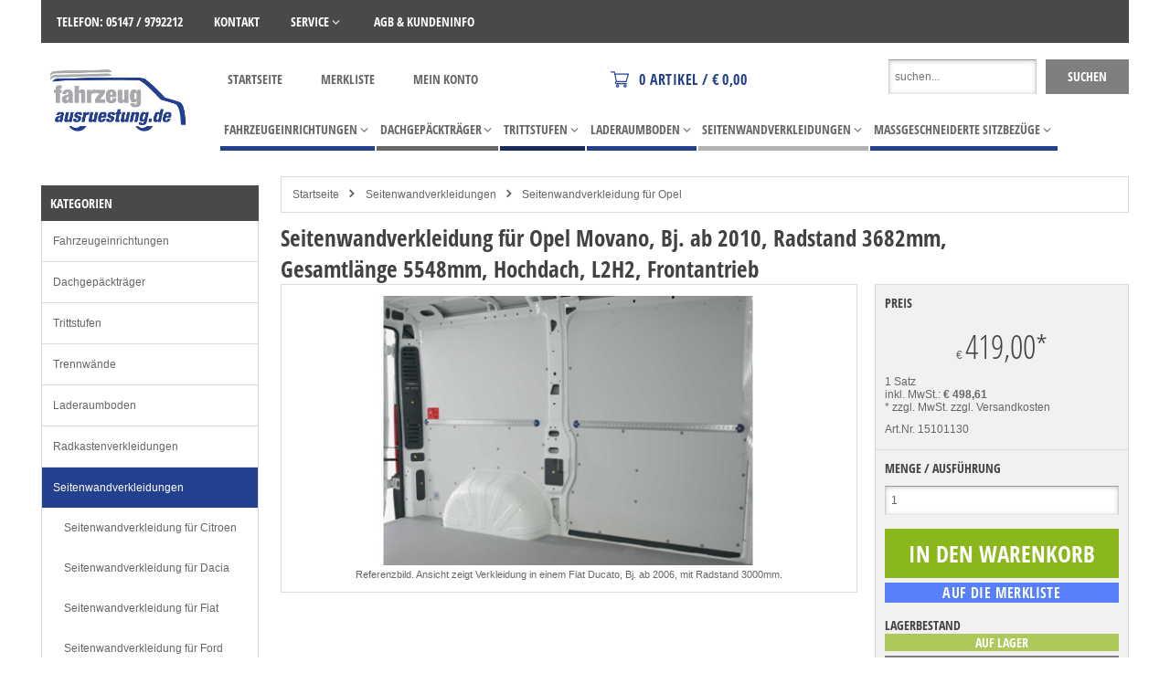

--- FILE ---
content_type: text/html; charset=utf-8
request_url: https://www.fahrzeugausruestung.de/laderaumverkleidung_movano_3682_frontantrieb.htm
body_size: 19944
content:
<!doctype html>
<html class="no-js" lang="de">
<head>
<meta charset="utf-8">
<meta http-equiv="X-UA-Compatible" content="IE=edge">
<title>Seitenwandverkleidung für Opel Movano, Bj. ab 2010, Radstand 3682mm, Gesamtlänge 5548mm, Hochdach, L2H2, Frontantrieb - Fahrzeugeinrichtungen und Nutzfahrzeugzubehör von fahrzeugausruestung.de</title>
<base href="https://www.fahrzeugausruestung.de/cosmoshop/default/pix/">
<meta name="author" content="Heiko Joppe">
<meta name="application-name" content="CosmoShop">
<meta name="generator" content="CosmoShop">
<meta name="description" content="Seitenwandverkleidung für Opel Movano, Bj. ab 2010, Radstand 3682mm, Gesamtlänge 5548mm, Hochdach, L2H2, Frontantrieb - Wir sind einer der größten Anbieter für Fahrzeugeinrichtungen und Nutzfahrzeugzubehör im Internet.Bei uns finden Sie alles für Ihr leichtes Nutzfahrzeug." />
<meta name="robots" content="index,follow"><link rel="shortcut icon" href="https://www.fahrzeugausruestung.de/cosmoshop/default/pix/s/favicon/icon.gif">
<meta property="og:type" content="website"><meta property="og:url" content="https://www.fahrzeugausruestung.de/laderaumverkleidung_movano_3682_frontantrieb.htm"><meta property="og:image" content="https://www.fahrzeugausruestung.de/cosmoshop/default/pix/a/n/1418232262-11857.jpg"><meta property="og:description" content="Seitenwandverkleidung für Opel Movano, Bj. ab 2010, Radstand 3682mm, Gesamtlänge 5548mm, Hochdach, L2H2, Frontantrieb - Wir sind einer der größten Anbieter für Fahrzeugeinrichtungen und Nutzfahrzeugzubehör im Internet.Bei uns finden Sie alles für Ihr leichtes Nutzfahrzeug."><meta property="og:title" content="Seitenwandverkleidung für Opel Movano, Bj. ab 2010, Radstand 3682mm, Gesamtlänge 5548mm, Hochdach, L2H2, Frontantrieb - Fahrzeugeinrichtungen und Nutzfahrzeugzubehör von fahrzeugausruestung.de">
<meta name="viewport" content="width=device-width, initial-scale=1">
<link rel="apple-touch-icon" href="apple-touch-icon.png">
<link rel="canonical" href="https://www.fahrzeugausruestung.de/laderaumverkleidung_movano_3682_frontantrieb.htm" />
<link href="https://www.fahrzeugausruestung.de/cosmoshop/shared/libs/NormalizeCss/normalize.css" rel="stylesheet" type="text/css" />
<link rel="stylesheet" type="text/css" href="https://www.fahrzeugausruestung.de/cosmoshop/shared/template/css/bramble_rootStyles.css" />
<link rel="stylesheet" type="text/css" href="https://www.fahrzeugausruestung.de/cosmoshop/default/template/css/bramble_customStyles.css" />
<link rel="stylesheet" type="text/css" href="https://www.fahrzeugausruestung.de/cosmoshop/default/css/shop/frame/layout/bramble.min.92.css" />
<link rel="stylesheet" type="text/css" href="https://www.fahrzeugausruestung.de/cosmoshop/default/css/shop/frame/style/de/bramble.min.92.css" />
<link rel="stylesheet" type="text/css" href="https://www.fahrzeugausruestung.de/cosmoshop/default/css/shop/content/layout/bramble.min.92.css" />
<link rel="stylesheet" type="text/css" href="https://www.fahrzeugausruestung.de/cosmoshop/default/css/shop/content/style/de/bramble.min.92.css" />
<link rel="stylesheet" type="text/css" href="https://www.fahrzeugausruestung.de/cosmoshop/shared/template/css/bramble_responsive.css" />
    <link rel="stylesheet" href="https://www.fahrzeugausruestung.de/cosmoshop/shared/libs/jQueryFancyBox/jquery.fancybox.css" type="text/css" media="all">
<link rel="stylesheet" href="https://www.fahrzeugausruestung.de/cosmoshop/shared/libs/Fontello/fontello.css" type="text/css" media="all">
<link rel="stylesheet" href="https://www.fahrzeugausruestung.de/cosmoshop/shared/libs/Fontello/fontello-animation.css" type="text/css" media="all">
<script src="https://www.fahrzeugausruestung.de/cosmoshop/shared/libs/jQuery/jquery-1.10.2.min.js"></script>
<link rel="stylesheet" href="https://www.fahrzeugausruestung.de/cosmoshop/shared/libs/jQueryUI/css/smoothness/jquery-ui-1.10.4.custom.min.css" type="text/css" media="all">
<script src="https://www.fahrzeugausruestung.de/cosmoshop/shared/libs/jQueryUI/jquery-ui-1.10.4.custom.min.js"></script>
<script src="https://www.fahrzeugausruestung.de/cosmoshop/shared/libs/CssMediaQueries/CssMediaQueries.js"></script>
<script src="https://www.fahrzeugausruestung.de/cosmoshop/shared/libs/Html5IEFallback/Html5IEFallback.js"></script>
<link rel="stylesheet" href="https://www.fahrzeugausruestung.de/cosmoshop/shared/libs/jQuerySlickCarousel/css/slick.css" type="text/css" media="all">
<link rel="stylesheet" href="https://www.fahrzeugausruestung.de/cosmoshop/shared/libs/jQuerySlickCarousel/css/slick-theme.css" type="text/css" media="all">
<script src="https://www.fahrzeugausruestung.de/cosmoshop/shared/libs/PopCart/popcart.js"></script>
    <script>
    jQuery.noConflict();
    var global_js_setup = {"hauptwaehrung":"EUR","kommastellen":"2","dezimaltrenner":"Komma","hauptwaehrung_html":"&#8364;"};
    </script>
<script src="https://www.fahrzeugausruestung.de/cosmoshop/shared/libs/modernizr/modernizr.js"></script>
<script>
   jQuery(document).ready(function() {
     jQuery(".fancybox").fancybox({
       minHeight : '800',
       width: '100%',
       height: '100%',
       autoWidth : false,
       helpers:  {
          title:  null
      }
     });
     jQuery('#addMenu li:has(ul)').doubleTapToGo();
     jQuery('#categoriesTop li:has(ul)').doubleTapToGo();
     /*jQuery('#ColorSwitcher').load('https://www.fahrzeugausruestung.de/cosmoshop/shared/libs/ColorSwitcher/colorSwitcher.html', function() {
         var colorswitcherJsonPath = 'https://www.fahrzeugausruestung.de/cosmoshop/shared/libs/ColorSwitcher/presets.json';
         colorswitcherStart(colorswitcherJsonPath);
      });
      jQuery('#ColorSwitcherBox').load('https://www.fahrzeugausruestung.de/cosmoshop/shared/libs/ColorSwitcher/colorSwitcherBox.html', function() {
         colorSwitcherFunction();
      });*/
   });
  </script>
<!-- Google Tag Manager -->
<script>(function(w,d,s,l,i){w[l]=w[l]||[];w[l].push({'gtm.start':
new Date().getTime(),event:'gtm.js'});var f=d.getElementsByTagName(s)[0],
j=d.createElement(s),dl=l!='dataLayer'?'&l='+l:'';j.async=true;j.src=
'https://www.googletagmanager.com/gtm.js?id='+i+dl;f.parentNode.insertBefore(j,f);
})(window,document,'script','dataLayer','GTM-M8LHJGL');</script>
<!-- End Google Tag Manager -->
  </head>
  <body class="bg-pattern-5">
   <!-- Google Tag Manager (noscript) -->
<noscript><iframe src="https://www.googletagmanager.com/ns.html?id=GTM-M8LHJGL"
height="0" width="0" style="display:none;visibility:hidden"></iframe></noscript>
<!-- End Google Tag Manager (noscript) -->
    <a href="#" class="scrollup btn-color-2"><i class="icon-up-open color-1"></i></a>
    <div id="ColorSwitcher" class="csb"></div>
    <div id="ColorSwitcherBox"></div>
    <div id="wrapper" data-template="[Shop][Rahmen-Templates][Seitenkopf]">
      <header id="header" data-template="[Shop][Rahmen-Templates][Seitenkopf]">
        <div class="addMenuTop"><div class="addMenu bg-color-8 color-1" data-template="[Shop][Rahmen-Templates][Kopfbereich: Zusatzseiten-Dropdowns]">
  <ul>
      <li>
              <a class="color-1 font-2" href="https://www.fahrzeugausruestung.de/Infos/Telefon.htm"  ><span class="categorieName">Telefon: 05147 / 9792212</span></a>
              </li>
      <li>
              <a class="color-1 font-2" href="https://www.fahrzeugausruestung.de/Infos/Kontakt.htm"  ><span class="categorieName">Kontakt</span></a>
              </li>
      <li>
          <a class="font-2 color-1" href="https://www.fahrzeugausruestung.de/Infos/Spezialseiten+des+Shops.htm" title="SERVICE"  ><span class="categorieName">SERVICE</span> </a>
            <ul class="bg-color-7">
                  <li><a class="color-1 bg-color-7" href="https://www.fahrzeugausruestung.de"  ><span class="categorieName">Startseite</span></a></li>
                  <li><a class="color-1 bg-color-7" href="https://www.fahrzeugausruestung.de/cgi-bin/cosmoshop/lshop.cgi?action=inline&amp;id=35&amp;ssl=1&amp;wkid=176872217518372&amp;ls=de&amp;nocache=1768722008-17047"  ><span class="categorieName">Kundendaten anlegen/bearbeiten</span></a></li>
                  <li><a class="color-1 bg-color-7" href="https://www.fahrzeugausruestung.de/cgi-bin/cosmoshop/lshop.cgi?action=kundendaten&amp;wkid=176872217518372&amp;ls=de&amp;ssl=1"  ><span class="categorieName">Mein Konto</span></a></li>
                  <li><a class="color-1 bg-color-7" href="https://www.fahrzeugausruestung.de/Infos/Spezialseiten+des+Shops/Kontaktformular.htm"  ><span class="categorieName">Kontaktformular</span></a></li>
                  <li><a class="color-1 bg-color-7" href="https://www.fahrzeugausruestung.de/Infos/Spezialseiten+des+Shops/Versandkosten-Rechner.htm"  ><span class="categorieName">Versandkosten</span></a></li>
                  <li><a class="color-1 bg-color-7" href="https://www.fahrzeugausruestung.de/Infos/Spezialseiten+des+Shops/Lexikon.htm"  ><span class="categorieName">Lexikon</span></a></li>
                  <li><a class="color-1 bg-color-7" href="https://www.fahrzeugausruestung.de/Infos/Spezialseiten+des+Shops/Merkliste.htm"  ><span class="categorieName">Merkliste</span></a></li>
              </ul>
              </li>
      <li>
              <a class="color-1 font-2" href="https://www.fahrzeugausruestung.de/Infos/AGB.htm"  ><span class="categorieName">AGB & Kundeninfo</span></a>
              </li>
      </ul>
  </div>
<noscript>
  <div class="distanceHolder"></div>
  <div class="errorBox">
    Um unseren CosmoShop in vollem Umfang nutzen zu können, empfehlen wir Ihnen Javascript in Ihrem Browser zu aktivieren.
  </div>
</noscript></div>
        <div id="infoblock" data-template="[Shop][Rahmen-Templates][Seitenkopf]">
          <div id="logo" class="cosmo-col-sp-0">
            <a href="https://www.fahrzeugausruestung.de/" title="Logo"><img src="https://www.fahrzeugausruestung.de/cosmoshop/default/pix/template/bramble/shop_header/de/Logo.png" alt="Logo" /></a>
          </div>
          <div class="header-nav">
            <div class="zusatz-container bg-color-4 cosmo-row-lg-100 cosmo-row-tb-la-100 cosmo-row-tb-po-100 cosmo-row-sp-100 cosmo-row">
              <div id="quickLinks" class="cosmo-col-lg-7 cosmo-col-tb-la-7 cosmo-col-tb-po-12 cosmo-col-sp-12 cosmo-columns-lg-2 cosmo-columns-tb-la-2 cosmo-float" data-template="[Shop][Rahmen-Templates][Schnellzugriff-Box im Seitenkopf]">
   <ul>
      <li class="font-2 color-2"><a href="https://www.fahrzeugausruestung.de/" title="Startseite">Startseite</a></li>
         <li class="font-2 color-2">
            <a href="https://www.fahrzeugausruestung.de/cgi-bin/cosmoshop/lshop.cgi?action=clipboard&amp;wkid=176872217518372&amp;ls=de&amp;ssl=1" title="Merkliste" class="merkzettel">
                Merkliste
            </a>
         </li>
         <li class="font-2 color-2"><a href="https://www.fahrzeugausruestung.de/cgi-bin/cosmoshop/lshop.cgi?action=kundendaten&amp;wkid=176872217518372&amp;ls=de&amp;ssl=1" title="Mein Konto">Mein Konto</a></li>
  </ul>
</div>
              <div id="cart" class="bg-color-4 color-1 cosmo-col-lg-5-nm cosmo-col-tb-la-5-nm cosmo-col-tb-po-12 cosmo-col-sp-12 cosmo-columns-lg-2 cosmo-columns-tb-la-2 cosmo-float" data-template="[Shop][Rahmen-Templates][Mini-Warenkorb]">
  <div class="openBasket btn-color-2 color-1">
    <i class="icon-bag"></i>
  </div>
  <a href="https://www.fahrzeugausruestung.de/cgi-bin/cosmoshop/lshop.cgi?action=bestellung_schritt_1&amp;wkid=176872217518372&amp;ls=de&amp;ssl=1" title="ändern / zur Kasse" class="basketBtn">
    <div class="cart-btn btn-color-2 color-1 font-1"><i class="fa fa-shopping-cart"></i> <!--zum Warenkorb:--> 0 Artikel / &#8364; 0,00</div>
  </a>
</div>
<div id="popcart" class="bg-color-4 color-2 cosmo-row-lg-100 cosmo-row-tb-la-100 cosmo-row-tb-po-100 cosmo-row-sp-100 cosmo-row">
  <div id="popcartLeftBox" class="cosmo-col-lg-8 cosmo-col-tb-la-8 cosmo-col-tb-po-8 cosmo-col-sp-12 cosmo-columns-lg-2 cosmo-columns-tb-la-2 cosmo-columns-tb-po-2 cosmo-float">
  </div>
  <div id="popcartRightBox" class="cosmo-col-lg-4-nm cosmo-col-tb-la-4-nm cosmo-col-tb-po-4-nm cosmo-col-sp-12 cosmo-columns-lg-2 cosmo-columns-tb-la-2 cosmo-columns-tb-po-2 cosmo-float">
    <div class="font-2 color-3">Gesamtbetrag</div>
    <div class="popCartPriceBox font-7 color-3">&#8364; 0,00</div>
    <div>zzgl. MwSt <a class="fancybox ajaxPopup" onclick="return false;" href="https://www.fahrzeugausruestung.de/cgi-bin/cosmoshop/lshop.cgi?action=vkpopup&amp;wkid=176872217518372&amp;ls=de&amp;ssl=1">zzgl. Versandkosten</a></div>
  </div>
</div>
              <div id="searchBar" class="color-1" data-template="[Shop][Rahmen-Templates][Kopfbereich: Suchleiste]">
  <div id="search" class="cosmo-row-lg-100 cosmo-row-tb-la-100 cosmo-row-tb-po-0 cosmo-row-sp-0 cosmo-row">
    <form action="https://www.fahrzeugausruestung.de/cgi-bin/cosmoshop/lshop.cgi" method="GET" id="suchleiste_form" >
      <input type=hidden name=wkid value="176872217518372" /><input type=hidden name=ls value="de" />
      <input type="hidden" name="action" value="suche" />
      <input type="hidden" name="fresh" value="1" />
      <div class="searcharea">
        <select id="id" name="suche_in_rubrik">
          <option value="">im gesamten Shop</option>
            <option value="fahrzeugeinrichtungen" >Fahrzeugeinrichtungen</option>
            <option value="dachgepaecktraeger" >Dachgepäckträger</option>
            <option value="trittstufen" >Trittstufen</option>
            <option value="trennwand" >Trennwände</option>
            <option value="laderaumboden" >Laderaumboden</option>
            <option value="radkastenverkleidung" >Radkastenverkleidungen</option>
            <option value="seitenwand" >Seitenwandverkleidungen</option>
            <option value="zurrschienen" >Zurrschienen zur Ladungssicherung</option>
            <option value="fensterschutzgitter" >Fensterschutzgitter</option>
            <option value="sitzbezuege" >Maßgeschneiderte Sitzbezüge</option>
            <option value="unterbauwerkzeugkasten" >Unterbau-Werkzeugkasten</option>
            <option value="sicherheit" >Fahrzeugzubehör</option>
            <option value="anhaengerzbehoer" >Anhängerzubehör</option>
            <option value="winterartikel" >Winterartikel</option>
            <option value="autochemie" >Autopflegemittel</option>
        </select>
      </div>
      <div class="searchentry">
        <input type="text" name="suchbegriff" id="suchbegriff" value="" placeholder="suchen..."  />
      </div>
      <div class="searchsubmit">
        <input class="button btn-color-1 color-1 font-2" type="submit" value="suchen"/>
      </div>
    </form>
      <script type="text/javascript">
        jQuery(document).ready(function(){
          jQuery('#suchbegriff').liveSearch({url: 'https://www.fahrzeugausruestung.de/cgi-bin/cosmoshop/lshopAJAX.cgi?action=livesearch', catSelector: 'select[name=suche_in_rubrik]'});
        });
      </script>
  </div>
  <div class="mobileSearch cosmo-row-lg-0 cosmo-row-tb-la-0 cosmo-row-tb-po-100 cosmo-row-sp-100 cosmo-row">
    <div class="mobileSearchContainer color-3">
      <div class="mobileBtns cosmo-col-lg-0 cosmo-col-tb-la-0 cosmo-col-tb-po-6 cosmo-col-sp-4 cosmo-columns-tb-po-2 cosmo-columns-sp-2 cosmo-float">
        <a href="https://www.fahrzeugausruestung.de/" title="Zur Startseite"><img src="https://www.fahrzeugausruestung.de/cosmoshop/default/pix/template/bramble/suchleiste/de/logo.png" alt="Logo" class="mobileLogo" /></a>
      </div>
      <div class="mobileBtns cosmo-col-lg-0 cosmo-col-tb-la-0 cosmo-col-tb-po-6-nm cosmo-col-sp-8-nm cosmo-columns-tb-po-2 cosmo-columns-sp-2 cosmo-float">
        <div class="mbbtn">
           <a href="https://www.fahrzeugausruestung.de/cgi-bin/cosmoshop/lshop.cgi?action=bestellung_schritt_1&amp;wkid=176872217518372&amp;ls=de&amp;ssl=1" title="zum Warenkorb">
             <i class="icon-bag"></i>
           </a>
        </div>
        <div class="mbbtn"><a href="https://www.fahrzeugausruestung.de/cgi-bin/cosmoshop/lshop.cgi?action=kundendaten&amp;wkid=176872217518372&amp;ls=de&amp;ssl=1" title="zum Konto"><i class=" icon-user"></i></a></div>
          <div class="mbbtn"><a href="https://www.fahrzeugausruestung.de/cgi-bin/cosmoshop/lshop.cgi?action=clipboard&amp;wkid=176872217518372&amp;ls=de&amp;ssl=1" title="zur Merkliste"><i class="icon-star-filled"></i></a></div>
        <div class="mbbtn mobileSearch" data-type="mobileSearchBox"><i class="icon-search"></i></div>
      </div>
      <div class="mobileSearchBox">
        <div class="distanceHolder"></div>
        <form action="https://www.fahrzeugausruestung.de/cgi-bin/cosmoshop/lshop.cgi" method="GET" >
          <input type=hidden name=wkid value="176872217518372" /><input type=hidden name=ls value="de" />
          <input type="hidden" name="action" value="suche" />
          <input type="hidden" name="fresh" value="1" />
          <input type="hidden" name="suche_in_rubrik" value="" />
          <input type="text" name="suchbegriff" value="" placeholder="suchen..."  />
          <div class="distanceHolder"></div>
          <div class="searchsubmit">
            <input class="button btn-color-1 color-1 font-2" type="submit" value="suchen"/>
          </div>
        </form>
      </div>
    </div>
  </div>
</div>
            </div>
            <div id="categoriesTop" class="bg-color-8 color-1"></div>
          </div>
        </div>
      </header>
      <div id="sliderContainerTop"></div>
      <div class="layout" data-template="[Shop][Rahmen-Templates][Seitenkopf]">
        <div class="content" data-template="[Shop][Rahmen-Templates][Seitenkopf]">
          <div class="distanceHolder"></div>
          <div id="breadCrumb" class="box-1 cosmo-col-sp-0" data-template="[Shop][Seiteninhalt][Brotkrümel-Navigation]">
      <ul itemscope itemtype="http://schema.org/BreadcrumbList">
         <li itemprop="itemListElement" itemscope itemtype="http://schema.org/ListItem"><a href="https://www.fahrzeugausruestung.de/" itemprop="url">Startseite</a></li>
               <li><i class="icon-right-open-4"></i></li>
                  <li itemprop="itemListElement" itemscope itemtype="http://schema.org/ListItem">
                     <a href="https://www.fahrzeugausruestung.de/seitenwandverkleidung/" title="Seitenwandverkleidungen" itemprop="url">Seitenwandverkleidungen</a>
                  </li>
               <li><i class="icon-right-open-4"></i></li>
                  <li class="active" itemprop="itemListElement" itemscope itemtype="http://schema.org/ItemList">
                     <a href="https://www.fahrzeugausruestung.de/seitenwandverkleidung/laderaumverkleidung_opel/" title="Seitenwandverkleidung für Opel" itemprop="url">Seitenwandverkleidung für Opel</a>
                  </li>
      </ul>
</div>
<div class="detailansicht" data-template="[Shop][Rahmen-Templates][Detailansicht]">
    <div class="distanceHolder"></div>
    <div class="articleDetail" itemscope itemtype="http://schema.org/Product">
      <div class="cosmo-row-lg-100 cosmo-row-tb-la-100 cosmo-row-tb-po-100 cosmo-row-sp-100  cosmo-row">
        <h1 class="articleName font-8 color-3" itemprop="name">Seitenwandverkleidung für Opel Movano, Bj. ab 2010, Radstand 3682mm, Gesamtlänge 5548mm, Hochdach, L2H2, Frontantrieb</h1>
      </div>
      <div class="articleLeftBox box-1">
        <div class="badgesBox">
        </div>
         <div class="articlePicture"><script>
 var bilder_konfig = {
    hauptbild                : "https://www.fahrzeugausruestung.de/cosmoshop/default/pix/a/n/1418232262-11857.jpg",
    bigpic_url               : "https://www.fahrzeugausruestung.de/cgi-bin/cosmoshop/lshop.cgi?action=largepic&amp;wkid=176872217518372&amp;ls=de&amp;ssl=1&amp;artnum=15101130&amp;pic=/g%2F1418232262-11857.jpg",
    largepic_url             : "https://www.fahrzeugausruestung.de/cgi-bin/cosmoshop/lshop.cgi?action=largepic&amp;wkid=176872217518372&amp;ls=de&amp;ssl=1&amp;artnum=15101130" ,
    ANZEIGEN_QUICKTIME_FLASH : 1,
    ANZEIGEN_ZUSATZBILDER    : 0,
    ANZEIGEN_ARTIKEL_VIDEOS  : 1,
    kombiZuordnungenArray    : [],
    ZuordnungenArray         : [],
    AusfArtnumArray          : [''],
    AddpicsArray             : [],
    AddpicsGrossArray        : []
};
</script>
<div class="artikelBilder" data-template="[Shop][Seiteninhalt][Artikelbilder]">
   <div id="hbildcontainer" class="detailPictureContainer image_container active">
      <!--
         <a href="javascript:grossbild()" onfocus="if(this.blur)this.blur()">
      -->
         <a href="https://www.fahrzeugausruestung.de/cgi-bin/cosmoshop/lshop.cgi?action=largepic&amp;wkid=176872217518372&amp;ls=de&amp;ssl=1&amp;artnum=15101130&amp;pic=/g%2F1418232262-11857.jpg" class="fancybox fancybox.iframe" title="Grossbild">
           <img id="hb" src="https://www.fahrzeugausruestung.de/cosmoshop/default/pix/a/n/1418232262-11857.jpg" alt="Seitenwandverkleidung für Opel Movano, Bj. ab 2010, Radstand 3682mm, Gesamtlänge 5548mm, Hochdach, L2H2, Frontantrieb" itemprop="image" />
         </a>
          <br><span style="font-size:11px;">Referenzbild. Ansicht zeigt Verkleidung in einem Fiat Ducato, Bj. ab 2006, mit Radstand 3000mm.</span>
      <!--
         </a>
      -->
   </div>
   <span id="youtube" class="image_container"></span><span id="artikel_video" class="image_container"></span><span id="flash"></span>
</div>
</div>
      </div>
      <div class="articleRightBox">
     	 <script>var page_has_staffel = 0;var page_staffelpreise ={"1":"419.00"}; </script>
<div id="staffelTabelle">
</div>
            <div class="articlePriceBox">
               <div class="priceHeader font-2 color-3">Preis</div>
               <div class="articlePriceBoxPrice">
     <div class="preisformat" data-template="[Shop][Seiteninhalt][Sonstige][Artikel-Preis]" itemprop="offers" itemscope itemtype="http://schema.org/Offer">
      <div class="uvpBox">
            <div class="uvpTotalBox"> </div>
      </div>
         <div class="priceRow">
	          <span class="currency"> <span itemprop="priceCurrency">&#8364;</span></span>
              <span class="price font-7 color-3"><span itemprop="price">419,00</span>*</span>
         </div>
            <div class="basePrice">
               1 Satz
            </div>
        <div style="clear:both;">inkl. MwSt.: <span class="nobr"><b>&#8364; 498,61</b></span></div>
  </div>
               </div>
               <div class="articlePriceInfo">
                     * zzgl. MwSt.
                     <a href="https://www.fahrzeugausruestung.de/cgi-bin/cosmoshop/lshop.cgi?action=vkpopup&amp;wkid=176872217518372&amp;ls=de&amp;nocache=1768722175-18372" data-ajax="https://www.fahrzeugausruestung.de/cgi-bin/cosmoshop/lshopAJAX.cgi?action=vkpopup&amp;wkid=176872217518372&amp;ls=de&amp;nocache=1768722175-18372" class="fancybox ajaxPopup"><a href="https://www.fahrzeugausruestung.de/cgi-bin/cosmoshop/lshop.cgi?action=inline&amp;artnum=Lieferung&amp;id=11&amp;wkid=176872217518372&amp;ls=de&amp;nocache=1768722175-18372"   class="" >zzgl. Versandkosten</a></a>
              </div>
              <div class="distanceHolder"></div>
              <span>Art.Nr. 15101130</span>
          </div>
       <div class="basketBlock">
          <div id="bestellblock" data-template="[Shop][Seiteninhalt][Bestellblock]">
  <div class="detailsidebox">
    <script>
      var page_bestell_einheit = "/Stck";
      jQuery(document).ready(function() {
         jQuery('#wkmenge').change(function() {
           var menge = jQuery('#wkmenge').val();
           if(menge > 1) {
             jQuery('.additionalBoxStaffelrechner').hide();
           }else{
             jQuery('.additionalBoxStaffelrechner').fadeIn();
           }
         });
      });
    </script>
         <script>
         var page_ajaxUrl = "https://www.fahrzeugausruestung.de/cgi-bin/cosmoshop/lshopAJAX.cgi";
         var page_kundenId = "";
         var page_wkid = "176872217518372";
         var page_kdGrpId  = "0";
         var page_preisBasis = "netto";
         var page_currency  = "&#8364;";
         var page_sprache = "de";
         var page_preiswechselInAusf = 0;
         var page_basisArtikelNr   = "15101130";
         var page_basisArtikelId   = 46896;
         // Die folgenden Variablen werden gebraucht um div. Inhalte zu sichern für eine ggf. nötige wiederherstellung
         var page_einzelPreis = "";
         var page_einzelPreisNw = "";
         var page_strAbPreis = "";
         var page_staffelTabelle = "";
         var page_ampelStr = "";
         var page_lieferzeitStr = "";
         var page_inhalt = "";
         var page_einheit = "";
         var page_grundeinheit = "";
         var page_grundeinheit_divisor = 0;
         var page_variante_inhalt;
         var page_variante_divisor;
         var page_vpe = 1;
         //max. verfuegbare menge
         var page_max_menge;
         var page_bestand_alert;
         var page_vpe_alert = "Der Artikel Seitenwandverkleidung für Opel Movano, Bj. ab 2010, Radstand 3682mm, Gesamtlänge 5548mm, Hochdach, L2H2, Frontantrieb ist nur in Verpackungseinheiten je 1 Stück verfügbar. Ihre Bestellmenge wurde daher automatisch auf %menge% Stück angepasst.";
         var page_max_bestellbar = 0;
         var page_bestellmenge_alert = "Sie können von Artikel Seitenwandverkleidung für Opel Movano, Bj. ab 2010, Radstand 3682mm, Gesamtlänge 5548mm, Hochdach, L2H2, Frontantrieb nur %menge% Stück bestellen. Ihre Bestellmenge wurde daher automatisch angepasst.";
            function dropDownHandling() {};
            var page_maxAusfuehrungen = 0;
    //abw-kompatibilität
    var maxAusfuehrungen = page_maxAusfuehrungen;
    </script>
    <form name="take" method="post" action="https://www.fahrzeugausruestung.de/cgi-bin/cosmoshop/lshop.cgi" onsubmit="if (wk_check(this)) {return true;} else {jq_alert('Bitte wählen Sie eine Ausführung!'); return false;}" autocomplete="off">
        <div id="staffelrechner" class="additionalBoxStaffelrechner font-2 color-3">
          <div style="display: none;" id="staffelrechner_loading"><img src="https://www.fahrzeugausruestung.de/cosmoshop/shared/pix/template_vorlage/basis/detail_wk_block/de/loading.gif" alt="loading" /></div>
          <div id="staffelrechner_summe"></div>
        </div>
        <div class="amountBox">
          <div class="amount font-2 color-3">Menge / Ausführung</div>
          <div class="distanceHolder"></div>
          <div class="blockPriceCalc">
            <div class="cosmo-row-lg-100 cosmo-row-tb-la-100 cosmo-row-tb-po-100 cosmo-row-sp-100 cosmo-row">
              <div class="blockPriceLeft">Gesamtsumme:</div>
              <div class="blockPriceRight blockPriceSummary font-2 color-3"></div>
            </div>
            <div class="cosmo-row-lg-100 cosmo-row-tb-la-100 cosmo-row-tb-po-100 cosmo-row-sp-100 cosmo-row">
              <div class="blockPriceLeft">Stückpreis:</div>
              <div class="blockPriceRight blockPricePiece"></div>
            </div>
            <div class="cosmo-row-lg-100 cosmo-row-tb-la-100 cosmo-row-tb-po-100 cosmo-row-sp-100 cosmo-row">
              <div class="blockPriceLeft">Grundpreis:</div>
              <div class="blockPriceRight blockPriceBasic"></div>
            </div>
          </div>
          <span id="mengenEingabeContainer">
            <input type="number" name="wkmenge" id="wkmenge" value="1" onChange="staffelrechner(this.value)" onKeyPress="return onlyNumbers(event)">
          </span>
        </div>
      <div class="distanceHolder"></div>
      <div>
          <input class="orderBlockBtns orderBlockBasketBtn btn-color-3 font-4 color-1" type="submit" value="In den Warenkorb" />
          <input  type="submit" name="merkliste_button.x" value="auf die Merkliste" class="orderBlockBtns orderBlockListBtn btn-color-5 color-1 font-1" />
      </div>
      <input type=hidden name=wkid value="176872217518372" /><input type=hidden name=ls value="de" />
      <input type="hidden" name="rubnum" value="seitenwand.seitenwandopel">
      <input type="hidden" name="loadpage" value="detail">
      <input type="hidden" name="action" value="wk_add">
      <input type="hidden" name="wkartnum" value="15101130">
      <input type="hidden" name="artnum" value="15101130">
      <input type="hidden" name="preiswechsel" value="">
      <input type="hidden" name="gesamt_zeilen" value="">
      <input type="hidden" name="suchbegriff" value="">
    </form>
    <div class="availability">
      <div class="inStockText font-2 color-3">Lagerbestand</div>
      <div class="inStock btn-color-8 color-1 font-2">Auf Lager</div>
      <div id="lieferzeitStr" class="deliveryTime color-1 btn-color-1 font-2">Lieferzeit: 1-7 Tage**</div>
        <div class=bestand_anzeige id="bestand_anzeige_detail"></div>
    </div>
    <div style="display:none" id="bestandsbenachrichtigung" data-template="[Shop][Seiteninhalt][Bestandsbenachrichtigung]">
  <div class="distanceHolder"></div>
  <div class="infoBox">Dieser Artikel ist derzeit nicht auf Lager. Bitte geben Sie Ihre E-Mail ein wenn Sie benachrichtigt werden möchten sobald dieser Artikel wieder erhältlich ist.</div>
  <div class="distanceHolder"></div>
  <form id="bbnachricht" method="POST" onsubmit="return sendBestandsEintrag();return false;">
    <input type="hidden" name="action" value="bestandsbenachrichtigung">
    <input type="hidden" id="bb_artnum" name="artnum" value="15101130">
    <input type="hidden" id="bb_ausfindex" name="ausfindex" value="">
    <input type=hidden name=wkid value="176872217518372" /><input type=hidden name=ls value="de" />
    <div class="fullRow fromBottom">
      <input type="email" name="email" class="requestInput" id="bb_email" placeholder="E-Mail Adresse" onFocus="if(this.value==this.defaultValue)this.value='';">
      <input type="submit" class="requestBtn button btn-color-2 color-1 font-2" value="Absenden">
    </div>
    <div id="bb_bestaetigung" class="bb_success successBox">Ihre Anfrage war erfolgreich.</div>
    <div id="bb_error_mail" class="bb_error errorBox">Die E-Mail ist nicht korrekt!</div>
    <div id="bb_error_article" class="bb_error errorBox">Der Artikel konnte nicht gefunden werden!</div>
    <div id="bb_error" class="bb_error errorBox">Es ist ein Fehler aufgetreten!</div>
  </form>
  <script>
    function sendBestandsEintrag() {
      var email = jQuery("#bb_email").val();
      ajaxCallJson("https://www.fahrzeugausruestung.de/cgi-bin/cosmoshop/lshopAJAX.cgi", jQuery('#bbnachricht').serialize(), bestandCallback);
      return false;
    }
    function bestandCallback(data) {
      jQuery(".bb_error").hide();
      if (!data.ok) {
        jQuery("#bb_"+data.err).show();
        jQuery("#bb_maileingabe").show();
        return;
      }else{
        jQuery("#bb_maileingabe").hide();
        jQuery("#bb_bestaetigung").show();
      }
    }
  </script>
</div>
  </div>
</div>
       </div>
    </div>
    <div class="distanceHolder"></div>
<div id="mobileTabs" data-template="[Shop][Seiteninhalt]Reiter]">
  <div class="tabs bg-color-7 font-2 color-1 activeTab" data-content="tab1"><span>Beschreibung</span></div>
  <div class="tabcontent tab1 box-1" itemprop="description"><b>Eigenschaften der Seitenwandverkleidung:</b><ul><li>Material: belastbares Furniersperrholz, 4mm dick</li><li>Oberfläche: Kunstharzbeschichtung (lichtgrau) / Rückseite roh</li><li>hochwertige Erstausrüster-Qualität</li><li>formgefräst und passgenau</li><li>einbaufertig, inkl. Montageschrauben und -skizze</li></ul><br><b>Technische Daten:</b><ul><li>12-teilig</li><li>für Modelle mit Schiebetür rechts</li><li>inkl. Hecktürverkleidungen</li></ul><p><b>Hinweis:</b> Die abgebildeten <a href='https://www.fahrzeugausruestung.de/cgi-bin/cosmoshop/lshop.cgi?action=suche&fresh=1&suche_in_rubrik=&suchbegriff=15103144&suchbegriff_nulltext=Ihr+Suchbegriff&x=0&y=0&amp;wkid=176872217518372&amp;ls=de&amp;nocache=1768722175-18372'>Zurrschienen</a> sind nicht im Lieferumfang enthalten. Bitte extra bestellen.</p></div>
  <div class="tabs bg-color-7 font-2 color-1" data-content="tab2"><span>Informationen</span></div>
  <div class="tabcontent box-1 tab2">
      <ul>
         <li><a href="javascript:openwin('https://www.fahrzeugausruestung.de/cgi-bin/cosmoshop/lshop.cgi?action=detail_druckansicht&amp;wkid=176872217518372&amp;ls=de&amp;ssl=1&amp;artnum=15101130')" title="Seite drucken">Seite drucken</a></li>
         <li><a href="#" onclick="ajax_layer('https://www.fahrzeugausruestung.de/cgi-bin/cosmoshop/lshop.cgi?action=compare&amp;wkid=176872217518372&amp;ls=de&amp;ssl=1&amp;artnum=15101130&amp;preisBasis=netto&amp;subaction=&amp;kundenId='); return false;" title="Produkt vergleichen">Produkt vergleichen</a></li>
      </ul>
   </div>
    <div class="tabs bg-color-7 font-2 color-1" data-content="tab4"><span>Bewertungen</span></div>
    <div class="tabcontent box-1 tab4"><div id="rating" data-template="[Shop][Seiteninhalt][Bewertungen]">
  <script>
    jQuery(function(){
      jQuery(".star").click(function(){
        toggleRating(jQuery(this).data("star"));
      });
      toggleRating();
    });
  function toggle_bewertung_maske () {
    jQuery('.bewertung_maske_link').hide();
    jQuery('.bewertung_maske').fadeIn();
  }
  function toggleRating(id) {
    jQuery(".star").each(function(index, star){
      var value = jQuery(star).data("star");
      if (value <= id) {
        jQuery(star).addClass('star_full');
        jQuery(star).removeClass('star_empty');
      }else{
        jQuery(star).addClass('star_empty');
        jQuery(star).removeClass('star_full');
      }
    });
    jQuery('.ratingRadio[value="'+id+'"]').prop('checked', true);
  }
  </script>
<div class="distanceHolder"></div>
<div class="maske_link infoBox bewertung_maske_link" style="display:inline;">
   <a href="#" onclick="toggle_bewertung_maske(); return false;">Klicken Sie hier, um diesen Artikel zu bewerten! (vorher einloggen)</a>
</div>
  <!--  -->
<div class="maske bewertung_maske" style="display:none;">
      <div class="distanceHolder"></div>
      <div class="errorBox"><strong>Das Verfassen von Bewertungen ist nur eingeloggten Kunden möglich.</strong><br/> Bitte loggen Sie sich über den Menüpunkt "Mein Konto" im Kopf der Seite ein oder erstellen sich dort einen neuen Kunden-Account.</div>
</div>
<div class="distanceHolder"></div>
</div>
</div>
    <div class="tabs bg-color-7 font-2 color-1" data-content="tab6"><span>Frage zum Produkt</span></div>
    <div class="tabcontent box-1 tab6"><div id="articleQuestion" data-template="[Shop][Seiteninhalt][Fragen zum Produkt]">
  <div class="infoBox">Haben Sie eine Frage zu diesem Produkt? (Die mit * gekennzeichneten Felder sind Pflichtangaben.)</div>
  <div class="distanceHolder"></div>
  <form method="POST" action="https://www.fahrzeugausruestung.de/cgi-bin/cosmoshop/lshop.cgi#tab6" onsubmit="if (validate_email(this.email.value)) {return true} else {jq_alert('ACHTUNG, Ihre E-Mail-Adresse ist falsch geschrieben!'); return false;}">
    <input type="hidden" name="action" value="showdetail">
    <input type="hidden" name="type" value="frage_zum_produkt">
    <input type="hidden" name="artnum" value="15101130">
    <input type="hidden" name="gesamt_zeilen" value="">
    <input type="hidden" name="suchbegriff" value="">
    <input type=hidden name=wkid value="176872217518372" /><input type=hidden name=ls value="de" />
    <div class="cosmo-row-lg-50 cosmo-row-tb-la-50 cosmo-row-tb-po-50 cosmo-row-sp-100 cosmo-row">
      <div class="cosmo-col-lg-12 cosmo-col-tb-la-12 cosmo-col-tb-po-12 cosmo-col-sp-12">
        <div class="articleQuestionEmailHeader color-3 font-2">Ihre E-Mail-Adresse:</div>
        <input type="email" name="email" value="" />
      </div>
      <div class="cosmo-row-lg-10 cosmo-row-tb-la-100 cosmo-row-tb-po-100 cosmo-row-sp-100 cosmo-row">
        <div class="cosmo-col-lg-6 cosmo-col-tb-la-6 cosmo-col-tb-po-6 cosmo-col-sp-12 cosmo-columns-lg-2 cosmo-columns-tb-la-2 cosmo-columns-tb-po-2 cosmo-float">
          <div class="color-3 font-2">Vorname*</div>
          <input type="text" name="vorname" value="" />
        </div>
        <div class="cosmo-col-lg-6-nm cosmo-col-tb-la-6-nm cosmo-col-tb-po-6-nm cosmo-col-sp-12 cosmo-columns-lg-2 cosmo-columns-tb-la-2 cosmo-columns-tb-po-2 cosmo-float">
          <div class="color-3 font-2">Name*</div>
          <input type="text" name="nachname" value="" />
        </div>
      </div>
      <div class="cosmo-col-lg-12 cosmo-col-tb-la-12 cosmo-col-tb-po-12 cosmo-col-sp-12">
        <div class="color-3 font-2">Firma</div>
        <input type="text" name="firma" value=""/>
      </div>
      <div class="cosmo-col-lg-12 cosmo-col-tb-la-12 cosmo-col-tb-po-12 cosmo-col-sp-12">
        <div class="color-3 font-2">Telefonnummer*</div>
        <input type="text" name="telefon" value="" />
      </div>
      <div class="cosmo-col-lg-12 cosmo-col-tb-la-12 cosmo-col-tb-po-12 cosmo-col-sp-12">
        <div class="articleQuestionTextareaHeader color-3 font-2">Ihre Frage:</div>
        <textarea name="frage" rows="10"></textarea>
      </div>
        <div class="cosmo-col-lg-12 cosmo-col-tb-la-12 cosmo-col-tb-po-12 cosmo-col-sp-12">
          <div class="color-3 font-2">Bitte geben Sie diese Buchstaben ein</div>
          <script>
            var captcha_loaded = false;
            function captcha_init(){
              if(captcha_loaded)return;
              el('captcha_grafik').src = "https://www.fahrzeugausruestung.de/cgi-bin/cosmoshop/lshop.cgi?action=captchaSend&amp;wkid=176872217518372&amp;ls=de&amp;ssl=1";
              captcha_loaded = true;
            }
          </script>
          <div class="articleQuestionCaptchaImg"><img src="https://www.fahrzeugausruestung.de/cgi-bin/cosmoshop/lshop.cgi?action=captchaSend&amp;wkid=176872217518372&amp;ls=de&amp;ssl=1" alt="captcha" class="captcha" id="captcha_grafik" /></div>
          <input type="text" name="captchaCode" />
        </div>
      <div class="distanceHolder"></div>
      <div class="cosmo-col-lg-12 cosmo-col-tb-la-12 cosmo-col-tb-po-12 cosmo-col-sp-12">
        <input type="submit" value="Frage absenden" class="questionSendBtn button btn-color-2 color-1 font-2">
      </div>
    </div>
  </form>
</div></div>
</div>
<div id="tabs" data-template="[Shop][Seiteninhalt]Reiter]">
    <div class="tabs bg-color-7 font-2 color-1 activeTab" data-content="tab1"><span>Beschreibung</span></div>
    <div class="tabs bg-color-7 font-2 color-1" data-content="tab2"><span>Informationen</span></div>
      <div class="tabs bg-color-7 font-2 color-1" data-content="tab4"><span>Bewertungen</span></div>
      <div class="tabs bg-color-7 font-2 color-1" data-content="tab6"><span>Frage zum Produkt</span></div>
   <div class="tabcontent tab1 box-1" itemprop="description">
      <b>Eigenschaften der Seitenwandverkleidung:</b><ul><li>Material: belastbares Furniersperrholz, 4mm dick</li><li>Oberfläche: Kunstharzbeschichtung (lichtgrau) / Rückseite roh</li><li>hochwertige Erstausrüster-Qualität</li><li>formgefräst und passgenau</li><li>einbaufertig, inkl. Montageschrauben und -skizze</li></ul><br><b>Technische Daten:</b><ul><li>12-teilig</li><li>für Modelle mit Schiebetür rechts</li><li>inkl. Hecktürverkleidungen</li></ul><p><b>Hinweis:</b> Die abgebildeten <a href='https://www.fahrzeugausruestung.de/cgi-bin/cosmoshop/lshop.cgi?action=suche&fresh=1&suche_in_rubrik=&suchbegriff=15103144&suchbegriff_nulltext=Ihr+Suchbegriff&x=0&y=0&amp;wkid=176872217518372&amp;ls=de&amp;nocache=1768722175-18372'>Zurrschienen</a> sind nicht im Lieferumfang enthalten. Bitte extra bestellen.</p>
   </div>
   <div class="tabcontent box-1 tab2">
      <ul>
         <li><a href="javascript:openwin('https://www.fahrzeugausruestung.de/cgi-bin/cosmoshop/lshop.cgi?action=detail_druckansicht&amp;wkid=176872217518372&amp;ls=de&amp;ssl=1&amp;artnum=15101130')" title="Seite drucken">Seite drucken</a></li>
         <li><a href="#" onclick="ajax_layer('https://www.fahrzeugausruestung.de/cgi-bin/cosmoshop/lshop.cgi?action=compare&amp;wkid=176872217518372&amp;ls=de&amp;ssl=1&amp;artnum=15101130&amp;preisBasis=netto&amp;subaction=&amp;kundenId='); return false;" title="Produkt vergleichen">Produkt vergleichen</a></li>
      </ul>
   </div>
   <div class="tabcontent box-1 tab4">
      <div id="rating" data-template="[Shop][Seiteninhalt][Bewertungen]">
  <script>
    jQuery(function(){
      jQuery(".star").click(function(){
        toggleRating(jQuery(this).data("star"));
      });
      toggleRating();
    });
  function toggle_bewertung_maske () {
    jQuery('.bewertung_maske_link').hide();
    jQuery('.bewertung_maske').fadeIn();
  }
  function toggleRating(id) {
    jQuery(".star").each(function(index, star){
      var value = jQuery(star).data("star");
      if (value <= id) {
        jQuery(star).addClass('star_full');
        jQuery(star).removeClass('star_empty');
      }else{
        jQuery(star).addClass('star_empty');
        jQuery(star).removeClass('star_full');
      }
    });
    jQuery('.ratingRadio[value="'+id+'"]').prop('checked', true);
  }
  </script>
<div class="distanceHolder"></div>
<div class="maske_link infoBox bewertung_maske_link" style="display:inline;">
   <a href="#" onclick="toggle_bewertung_maske(); return false;">Klicken Sie hier, um diesen Artikel zu bewerten! (vorher einloggen)</a>
</div>
  <!--  -->
<div class="maske bewertung_maske" style="display:none;">
      <div class="distanceHolder"></div>
      <div class="errorBox"><strong>Das Verfassen von Bewertungen ist nur eingeloggten Kunden möglich.</strong><br/> Bitte loggen Sie sich über den Menüpunkt "Mein Konto" im Kopf der Seite ein oder erstellen sich dort einen neuen Kunden-Account.</div>
</div>
<div class="distanceHolder"></div>
</div>
   </div>
   <div class="tabcontent box-1 tab5">
   </div>
   <div class="tabcontent box-1 tab6">
      <div id="articleQuestion" data-template="[Shop][Seiteninhalt][Fragen zum Produkt]">
  <div class="infoBox">Haben Sie eine Frage zu diesem Produkt? (Die mit * gekennzeichneten Felder sind Pflichtangaben.)</div>
  <div class="distanceHolder"></div>
  <form method="POST" action="https://www.fahrzeugausruestung.de/cgi-bin/cosmoshop/lshop.cgi#tab6" onsubmit="if (validate_email(this.email.value)) {return true} else {jq_alert('ACHTUNG, Ihre E-Mail-Adresse ist falsch geschrieben!'); return false;}">
    <input type="hidden" name="action" value="showdetail">
    <input type="hidden" name="type" value="frage_zum_produkt">
    <input type="hidden" name="artnum" value="15101130">
    <input type="hidden" name="gesamt_zeilen" value="">
    <input type="hidden" name="suchbegriff" value="">
    <input type=hidden name=wkid value="176872217518372" /><input type=hidden name=ls value="de" />
    <div class="cosmo-row-lg-50 cosmo-row-tb-la-50 cosmo-row-tb-po-50 cosmo-row-sp-100 cosmo-row">
      <div class="cosmo-col-lg-12 cosmo-col-tb-la-12 cosmo-col-tb-po-12 cosmo-col-sp-12">
        <div class="articleQuestionEmailHeader color-3 font-2">Ihre E-Mail-Adresse:</div>
        <input type="email" name="email" value="" />
      </div>
      <div class="cosmo-row-lg-10 cosmo-row-tb-la-100 cosmo-row-tb-po-100 cosmo-row-sp-100 cosmo-row">
        <div class="cosmo-col-lg-6 cosmo-col-tb-la-6 cosmo-col-tb-po-6 cosmo-col-sp-12 cosmo-columns-lg-2 cosmo-columns-tb-la-2 cosmo-columns-tb-po-2 cosmo-float">
          <div class="color-3 font-2">Vorname*</div>
          <input type="text" name="vorname" value="" />
        </div>
        <div class="cosmo-col-lg-6-nm cosmo-col-tb-la-6-nm cosmo-col-tb-po-6-nm cosmo-col-sp-12 cosmo-columns-lg-2 cosmo-columns-tb-la-2 cosmo-columns-tb-po-2 cosmo-float">
          <div class="color-3 font-2">Name*</div>
          <input type="text" name="nachname" value="" />
        </div>
      </div>
      <div class="cosmo-col-lg-12 cosmo-col-tb-la-12 cosmo-col-tb-po-12 cosmo-col-sp-12">
        <div class="color-3 font-2">Firma</div>
        <input type="text" name="firma" value=""/>
      </div>
      <div class="cosmo-col-lg-12 cosmo-col-tb-la-12 cosmo-col-tb-po-12 cosmo-col-sp-12">
        <div class="color-3 font-2">Telefonnummer*</div>
        <input type="text" name="telefon" value="" />
      </div>
      <div class="cosmo-col-lg-12 cosmo-col-tb-la-12 cosmo-col-tb-po-12 cosmo-col-sp-12">
        <div class="articleQuestionTextareaHeader color-3 font-2">Ihre Frage:</div>
        <textarea name="frage" rows="10"></textarea>
      </div>
        <div class="cosmo-col-lg-12 cosmo-col-tb-la-12 cosmo-col-tb-po-12 cosmo-col-sp-12">
          <div class="color-3 font-2">Bitte geben Sie diese Buchstaben ein</div>
          <script>
            var captcha_loaded = false;
            function captcha_init(){
              if(captcha_loaded)return;
              el('captcha_grafik').src = "https://www.fahrzeugausruestung.de/cgi-bin/cosmoshop/lshop.cgi?action=captchaSend&amp;wkid=176872217518372&amp;ls=de&amp;ssl=1";
              captcha_loaded = true;
            }
          </script>
          <div class="articleQuestionCaptchaImg"><img src="https://www.fahrzeugausruestung.de/cgi-bin/cosmoshop/lshop.cgi?action=captchaSend&amp;wkid=176872217518372&amp;ls=de&amp;ssl=1" alt="captcha" class="captcha" id="captcha_grafik" /></div>
          <input type="text" name="captchaCode" />
        </div>
      <div class="distanceHolder"></div>
      <div class="cosmo-col-lg-12 cosmo-col-tb-la-12 cosmo-col-tb-po-12 cosmo-col-sp-12">
        <input type="submit" value="Frage absenden" class="questionSendBtn button btn-color-2 color-1 font-2">
      </div>
    </div>
  </form>
</div>
   </div>
</div>
<div class="zubehoerblock" style="margin-top:10px;">
    <div class="bg-color-7 font-1 color-1" style="padding:12px;"><span>Zubehör</span></div>
    <div class="box-1">
  <div id="additionalArticle" data-template="[Shop][Seiteninhalt][Zubehör]">
      <div class="additionalArticleBox cosmo-row-lg-100 cosmo-row-tb-la-100 cosmo-row-tb-po-100 cosmo-row-sp-100 cosmo-row">
            <div class="additionalArticleImage cosmo-col-lg-3 cosmo-col-tb-la-3 cosmo-col-tb-po-3 cosmo-col-sp-6 cosmo-columns-lg-4 cosmo-columns-tb-la-4 cosmo-columns-tb-po-4 cosmo-columns-sp-2 cosmo-float">
              <a href="https://www.fahrzeugausruestung.de/zurrschienen_movano_3682_frontantrieb.htm" title="Zurrschienen-Set für Opel Movano, Bj. ab 2010, Radstand 3682mm, Gesamtlänge 5548mm, Frontantrieb, Schiebetür rechts">
                <img src="a/v/1420221452-25408.jpg" data-type="tooltip" data-tooltip="" data-tooltipImage="a/n/1420221452-25408.jpg" alt="Zurrschienen-Set für Opel Movano, Bj. ab 2010, Radstand 3682mm, Gesamtlänge 5548mm, Frontantrieb, Schiebetür rechts" class="zubehoer_tooltip" title="Zurrschienen-Set für Opel Movano, Bj. ab 2010, Radstand 3682mm, Gesamtlänge 5548mm, Frontantrieb, Schiebetür rechts" style="width:auto;height:auto;max-height:100px;max-width:100px;"/>
              </a>
            </div>
        <div class="additionalArticleName cosmo-col-lg-3 cosmo-col-tb-la-3 cosmo-col-tb-po-3 cosmo-col-sp-6 cosmo-columns-lg-4 cosmo-columns-tb-la-4 cosmo-columns-tb-po-4 cosmo-columns-sp-2 cosmo-float">
          <a href="https://www.fahrzeugausruestung.de/zurrschienen_movano_3682_frontantrieb.htm" title="Zurrschienen-Set für Opel Movano, Bj. ab 2010, Radstand 3682mm, Gesamtlänge 5548mm, Frontantrieb, Schiebetür rechts" class="font-2 color-2">Zurrschienen-Set für Opel Movano, Bj. ab 2010, Radstand 3682mm, Gesamtlänge 5548mm, Frontantrieb, Schiebetür rechts</a>
        </div>
        <div class="additionalPrice cosmo-col-lg-3 cosmo-col-tb-la-3 cosmo-col-tb-po-3 cosmo-col-sp-12 cosmo-columns-lg-4 cosmo-columns-tb-la-4 cosmo-columns-tb-po-4 cosmo-float">
     <div class="preisformat" data-template="[Shop][Seiteninhalt][Sonstige][Artikel-Preis]">
      <div class="uvpBox">
            <div class="uvpTotalBox"> </div>
      </div>
         <div class="priceRow">
              <span class="currency"> <span>&#8364;</span></span>
              <span class="price font-7 color-3"><span>179,00</span>*</span>
         </div>
            <div class="basePrice">
               1 Satz
            </div>
        <div style="clear:both;">inkl. MwSt.: <span class="nobr"><b>&#8364; 213,01</b></span></div>
  </div>
        </div>
        <div class="additionalArticleBtn cosmo-col-lg-3-nm cosmo-col-tb-la-3-nm cosmo-col-tb-po-3-nm cosmo-col-sp-12 cosmo-columns-lg-4 cosmo-columns-tb-la-4 cosmo-columns-tb-po-4 cosmo-float">
          <form method="POST" action="https://www.fahrzeugausruestung.de/cgi-bin/cosmoshop/lshop.cgi#tab3">
            <input type=hidden name=wkid value="176872217518372" /><input type=hidden name=ls value="de" />
              <input type="hidden" name="loadpage" value="detail">
              <input type="hidden" name="wkartnum" value="15103144">
              <input type="hidden" name="artnum" value="15101130">
              <input type="hidden" name="action" value="wk_add">
              <input type="submit" value="in den Warenkorb" class="additionalArticlebutton button btn-color-2 color-1 font-2" name="button_submit">
          </form>
        </div>
      </div>
  </div>
   </div>
</div>
</div>
<div class="distanceHolder"></div>
  <div class="bg-color-7 font-1 color-1" style="padding:12px;"><span>Diese Produkte könnten Sie ebenfalls interessieren:</span></div>
  <div class="box-1">
      <div class="additionalArticleBox cosmo-row-lg-100 cosmo-row-tb-la-100 cosmo-row-tb-po-100 cosmo-row-sp-100 cosmo-row">
            <div class="additionalArticleImage cosmo-col-lg-3 cosmo-col-tb-la-3 cosmo-col-tb-po-3 cosmo-col-sp-6 cosmo-columns-lg-4 cosmo-columns-tb-la-4 cosmo-columns-tb-po-4 cosmo-columns-sp-2 cosmo-float">
              <a href="https://www.fahrzeugausruestung.de/laderaumboden_movano_3682_frontantrieb_premium.htm" title="Laderaumboden für Opel Movano, Bj. 2010-2021, Radstand 3682mm, Gesamtlänge 5548mm, Frontantrieb">
                <img src="a/v/1415383582-10337.3.jpg" data-type="tooltip" data-tooltip="" data-tooltipImage="a/n/1415383582-10337.jpg" alt="Laderaumboden für Opel Movano, Bj. 2010-2021, Radstand 3682mm, Gesamtlänge 5548mm, Frontantrieb" class="zubehoer_tooltip" title="Laderaumboden für Opel Movano, Bj. 2010-2021, Radstand 3682mm, Gesamtlänge 5548mm, Frontantrieb" style="max-height:100px;max-width:100px;width:auto;height:auto;"/>
              </a>
            </div>
        <div class="additionalArticleName cosmo-col-lg-3 cosmo-col-tb-la-3 cosmo-col-tb-po-3 cosmo-col-sp-6 cosmo-columns-lg-4 cosmo-columns-tb-la-4 cosmo-columns-tb-po-4 cosmo-columns-sp-2 cosmo-float">
          <a href="https://www.fahrzeugausruestung.de/laderaumboden_movano_3682_frontantrieb_premium.htm" title="Laderaumboden für Opel Movano, Bj. 2010-2021, Radstand 3682mm, Gesamtlänge 5548mm, Frontantrieb" class="font-2 color-2">Laderaumboden für Opel Movano, Bj. 2010-2021, Radstand 3682mm, Gesamtlänge 5548mm, Frontantrieb</a>
        </div>
        <div class="additionalPrice cosmo-col-lg-3 cosmo-col-tb-la-3 cosmo-col-tb-po-3 cosmo-col-sp-12 cosmo-columns-lg-4 cosmo-columns-tb-la-4 cosmo-columns-tb-po-4 cosmo-float">
     <div class="preisformat" data-template="[Shop][Seiteninhalt][Sonstige][Artikel-Preis]">
      <div class="uvpBox">
            <div class="uvpTotalBox"> </div>
      </div>
         <div class="priceRow">
              <span class="currency"> <span>&#8364;</span></span>
              <span class="price font-7 color-3"><span>415,00</span>*</span>
         </div>
            <div class="basePrice">
               1 Stück
            </div>
        <div style="clear:both;">inkl. MwSt.: <span class="nobr"><b>&#8364; 493,85</b></span></div>
  </div>
        </div>
        <div class="additionalArticleBtn cosmo-col-lg-3-nm cosmo-col-tb-la-3-nm cosmo-col-tb-po-3-nm cosmo-col-sp-12 cosmo-columns-lg-4 cosmo-columns-tb-la-4 cosmo-columns-tb-po-4 cosmo-float">
          <form method="POST" action="https://www.fahrzeugausruestung.de/cgi-bin/cosmoshop/lshop.cgi#tab3">
            <input type=hidden name=wkid value="176872217518372" /><input type=hidden name=ls value="de" />
              <input type="hidden" name="loadpage" value="detail">
              <input type="hidden" name="wkartnum" value="15100147">
              <input type="hidden" name="artnum" value="15101130">
              <input type="hidden" name="action" value="wk_add">
              <input type="submit" value="in den Warenkorb" class="additionalArticlebutton button btn-color-2 color-1 font-2" name="button_submit">
          </form>
        </div>
      </div>
      <div class="additionalArticleBox cosmo-row-lg-100 cosmo-row-tb-la-100 cosmo-row-tb-po-100 cosmo-row-sp-100 cosmo-row">
            <div class="additionalArticleImage cosmo-col-lg-3 cosmo-col-tb-la-3 cosmo-col-tb-po-3 cosmo-col-sp-6 cosmo-columns-lg-4 cosmo-columns-tb-la-4 cosmo-columns-tb-po-4 cosmo-columns-sp-2 cosmo-float">
              <a href="https://www.fahrzeugausruestung.de/radkastenverkleidung_movano_abs.htm" title="Radkastenverkleidungen für Opel Movano, Bj. ab 2010, aus ABS-Kunststoff">
                <img src="a/v/1436787396-4332-0.jpg" data-type="tooltip" data-tooltip="" data-tooltipImage="a/n/1436787396-4332-1.jpg" alt="Radkastenverkleidungen für Opel Movano, Bj. ab 2010, aus ABS-Kunststoff" class="zubehoer_tooltip" title="Radkastenverkleidungen für Opel Movano, Bj. ab 2010, aus ABS-Kunststoff" style="max-height:100px;max-width:100px;width:auto;height:auto;"/>
              </a>
            </div>
        <div class="additionalArticleName cosmo-col-lg-3 cosmo-col-tb-la-3 cosmo-col-tb-po-3 cosmo-col-sp-6 cosmo-columns-lg-4 cosmo-columns-tb-la-4 cosmo-columns-tb-po-4 cosmo-columns-sp-2 cosmo-float">
          <a href="https://www.fahrzeugausruestung.de/radkastenverkleidung_movano_abs.htm" title="Radkastenverkleidungen für Opel Movano, Bj. ab 2010, aus ABS-Kunststoff" class="font-2 color-2">Radkastenverkleidungen für Opel Movano, Bj. ab 2010, aus ABS-Kunststoff</a>
        </div>
        <div class="additionalPrice cosmo-col-lg-3 cosmo-col-tb-la-3 cosmo-col-tb-po-3 cosmo-col-sp-12 cosmo-columns-lg-4 cosmo-columns-tb-la-4 cosmo-columns-tb-po-4 cosmo-float">
     <div class="preisformat" data-template="[Shop][Seiteninhalt][Sonstige][Artikel-Preis]">
      <div class="uvpBox">
            <div class="uvpTotalBox"> </div>
      </div>
         <div class="priceRow">
              <span class="currency"> <span>&#8364;</span></span>
              <span class="price font-7 color-3"><span>142,00</span>*</span>
         </div>
            <div class="basePrice">
               1 Paar
            </div>
        <div style="clear:both;">inkl. MwSt.: <span class="nobr"><b>&#8364; 168,98</b></span></div>
  </div>
        </div>
        <div class="additionalArticleBtn cosmo-col-lg-3-nm cosmo-col-tb-la-3-nm cosmo-col-tb-po-3-nm cosmo-col-sp-12 cosmo-columns-lg-4 cosmo-columns-tb-la-4 cosmo-columns-tb-po-4 cosmo-float">
          <form method="POST" action="https://www.fahrzeugausruestung.de/cgi-bin/cosmoshop/lshop.cgi#tab3">
            <input type=hidden name=wkid value="176872217518372" /><input type=hidden name=ls value="de" />
              <input type="hidden" name="loadpage" value="detail">
              <input type="hidden" name="wkartnum" value="25113120">
              <input type="hidden" name="artnum" value="15101130">
              <input type="hidden" name="action" value="wk_add">
              <input type="submit" value="in den Warenkorb" class="additionalArticlebutton button btn-color-2 color-1 font-2" name="button_submit">
          </form>
        </div>
      </div>
      <div class="additionalArticleBox cosmo-row-lg-100 cosmo-row-tb-la-100 cosmo-row-tb-po-100 cosmo-row-sp-100 cosmo-row">
            <div class="additionalArticleImage cosmo-col-lg-3 cosmo-col-tb-la-3 cosmo-col-tb-po-3 cosmo-col-sp-6 cosmo-columns-lg-4 cosmo-columns-tb-la-4 cosmo-columns-tb-po-4 cosmo-columns-sp-2 cosmo-float">
              <a href="https://www.fahrzeugausruestung.de/fensterschutzgitter_movano_hecktueren.htm" title="Fensterschutzgitter für Opel Movano, Bj. 2010-2021, für Fahrzeuge mit Hecktüren">
                <img src="a/v/1419955145-13622.jpg" data-type="tooltip" data-tooltip="" data-tooltipImage="a/n/1419955145-13622.jpg" alt="Fensterschutzgitter für Opel Movano, Bj. 2010-2021, für Fahrzeuge mit Hecktüren" class="zubehoer_tooltip" title="Fensterschutzgitter für Opel Movano, Bj. 2010-2021, für Fahrzeuge mit Hecktüren" style="max-height:100px;max-width:100px;width:auto;height:auto;"/>
              </a>
            </div>
        <div class="additionalArticleName cosmo-col-lg-3 cosmo-col-tb-la-3 cosmo-col-tb-po-3 cosmo-col-sp-6 cosmo-columns-lg-4 cosmo-columns-tb-la-4 cosmo-columns-tb-po-4 cosmo-columns-sp-2 cosmo-float">
          <a href="https://www.fahrzeugausruestung.de/fensterschutzgitter_movano_hecktueren.htm" title="Fensterschutzgitter für Opel Movano, Bj. 2010-2021, für Fahrzeuge mit Hecktüren" class="font-2 color-2">Fensterschutzgitter für Opel Movano, Bj. 2010-2021, für Fahrzeuge mit Hecktüren</a>
        </div>
        <div class="additionalPrice cosmo-col-lg-3 cosmo-col-tb-la-3 cosmo-col-tb-po-3 cosmo-col-sp-12 cosmo-columns-lg-4 cosmo-columns-tb-la-4 cosmo-columns-tb-po-4 cosmo-float">
     <div class="preisformat" data-template="[Shop][Seiteninhalt][Sonstige][Artikel-Preis]">
      <div class="uvpBox">
            <div class="uvpTotalBox"> </div>
      </div>
         <div class="priceRow">
              <span class="currency"> <span>&#8364;</span></span>
              <span class="price font-7 color-3"><span>175,00</span>*</span>
         </div>
            <div class="basePrice">
               1 Satz
            </div>
        <div style="clear:both;">inkl. MwSt.: <span class="nobr"><b>&#8364; 208,25</b></span></div>
  </div>
        </div>
        <div class="additionalArticleBtn cosmo-col-lg-3-nm cosmo-col-tb-la-3-nm cosmo-col-tb-po-3-nm cosmo-col-sp-12 cosmo-columns-lg-4 cosmo-columns-tb-la-4 cosmo-columns-tb-po-4 cosmo-float">
          <form method="POST" action="https://www.fahrzeugausruestung.de/cgi-bin/cosmoshop/lshop.cgi#tab3">
            <input type=hidden name=wkid value="176872217518372" /><input type=hidden name=ls value="de" />
              <input type="hidden" name="loadpage" value="detail">
              <input type="hidden" name="wkartnum" value="25117128">
              <input type="hidden" name="artnum" value="15101130">
              <input type="hidden" name="action" value="wk_add">
              <input type="submit" value="in den Warenkorb" class="additionalArticlebutton button btn-color-2 color-1 font-2" name="button_submit">
          </form>
        </div>
      </div>
     </div>
  </div>
</div>
</div><!-- /content -->
<aside class="left" data-template="[Shop][Rahmen-Templates][linke Seiten-Navigation]">
  <div class="distanceHolder sliderOption"></div>
  <div id="ajax_vergleichen" data-template="[Shop][Rahmen-Templates][Artikel vergleichen]">
</div>
  <div class="leftNavigationBox">
    <div class="sidebox">
   <div class="distanceHolder"></div>
   <h2 class="bg-color-7 color-1 font-2">Kategorien</h2>
   <div id="categoriesLeft" data-template="[Shop][Rahmen-Templates][Rubriken]">
      <ul>
               <li><a href="https://www.fahrzeugausruestung.de/fahrzeugeinrichtungen/" class="transition-1" title="Kategorie">Fahrzeugeinrichtungen</a></li>
               <li><a href="https://www.fahrzeugausruestung.de/dachgepaecktraeger/" class="transition-1" title="Kategorie">Dachgepäckträger</a></li>
               <li><a href="https://www.fahrzeugausruestung.de/trittstufen/" class="transition-1" title="Kategorie">Trittstufen</a></li>
               <li><a href="https://www.fahrzeugausruestung.de/trennwand/" class="transition-1" title="Kategorie">Trennwände</a></li>
               <li><a href="https://www.fahrzeugausruestung.de/laderaumboden/" class="transition-1" title="Kategorie">Laderaumboden</a></li>
               <li><a href="https://www.fahrzeugausruestung.de/radkastenverkleidung/" class="transition-1" title="Kategorie">Radkastenverkleidungen</a></li>
               <li class="cat active"><a href="https://www.fahrzeugausruestung.de/seitenwandverkleidung/" class="transition-1" title="Kategorie">Seitenwandverkleidungen</a>
                  <ul>
                           <li><a href="https://www.fahrzeugausruestung.de/seitenwandverkleidung/laderaumverkleidung_citroen/" class="transition-1" title="Kategorie">Seitenwandverkleidung für Citroen</a></li>
                           <li><a href="https://www.fahrzeugausruestung.de/seitenwandverkleidung/laderaumverkleidung_dacia/" class="transition-1" title="Kategorie">Seitenwandverkleidung für Dacia</a></li>
                           <li><a href="https://www.fahrzeugausruestung.de/seitenwandverkleidung/laderaumverkleidung_fiat/" class="transition-1" title="Kategorie">Seitenwandverkleidung für Fiat</a></li>
                           <li><a href="https://www.fahrzeugausruestung.de/seitenwandverkleidung/laderaumverkleidung_ford/" class="transition-1" title="Kategorie">Seitenwandverkleidung für Ford</a></li>
                           <li><a href="https://www.fahrzeugausruestung.de/seitenwandverkleidung/laderaumverkleidung_hyundai/" class="transition-1" title="Kategorie">Seitenwandverkleidung für Hyundai</a></li>
                           <li><a href="https://www.fahrzeugausruestung.de/seitenwandverkleidung/seitenwandverkleidung-iveco-daily/" class="transition-1" title="Kategorie">Seitenwandverkleidung für Iveco</a></li>
                           <li><a href="https://www.fahrzeugausruestung.de/seitenwandverkleidung/man-tge/" class="transition-1" title="Kategorie">Seitenwandverkleidung für MAN TGE</a></li>
                           <li><a href="https://www.fahrzeugausruestung.de/seitenwandverkleidung/laderaumverkleidung_mercedes/" class="transition-1" title="Kategorie">Seitenwandverkleidung für Mercedes-Benz</a></li>
                           <li><a href="https://www.fahrzeugausruestung.de/seitenwandverkleidung/laderaumverkleidung_nissan/" class="transition-1" title="Kategorie">Seitenwandverkleidung für Nissan</a></li>
                           <li class="cat1 active1"><a href="https://www.fahrzeugausruestung.de/seitenwandverkleidung/laderaumverkleidung_opel/" class="transition-1" title="Kategorie">Seitenwandverkleidung für Opel</a>
                              <ul>
                              </ul>
                           </li>
                           <li><a href="https://www.fahrzeugausruestung.de/seitenwandverkleidung/laderaumverkleidung_peugeot/" class="transition-1" title="Kategorie">Seitenwandverkleidung für Peugeot</a></li>
                           <li><a href="https://www.fahrzeugausruestung.de/seitenwandverkleidung/laderaumverkleidung_renault/" class="transition-1" title="Kategorie">Seitenwandverkleidung für Renault</a></li>
                           <li><a href="https://www.fahrzeugausruestung.de/seitenwandverkleidung/laderaumverkleidung_toyota/" class="transition-1" title="Kategorie">Seitenwandverkleidung für Toyota</a></li>
                           <li><a href="https://www.fahrzeugausruestung.de/seitenwandverkleidung/laderaumverkleidung_vw/" class="transition-1" title="Kategorie">Seitenwandverkleidung für VW</a></li>
                  </ul>
               </li>
               <li><a href="https://www.fahrzeugausruestung.de/zurrschienen/" class="transition-1" title="Kategorie">Zurrschienen zur Ladungssicherung</a></li>
               <li><a href="https://www.fahrzeugausruestung.de/fensterschutzgitter/" class="transition-1" title="Kategorie">Fensterschutzgitter</a></li>
               <li><a href="https://www.fahrzeugausruestung.de/sitzbezuege/" class="transition-1" title="Kategorie">Maßgeschneiderte Sitzbezüge</a></li>
               <li><a href="https://www.fahrzeugausruestung.de/unterbau_werkzeugkasten/" class="transition-1" title="Kategorie">Unterbau-Werkzeugkasten</a></li>
               <li><a href="https://www.fahrzeugausruestung.de/sicherheit/" class="transition-1" title="Kategorie">Fahrzeugzubehör</a></li>
               <li><a href="https://www.fahrzeugausruestung.de/anhaengerzbehoer/" class="transition-1" title="Kategorie">Anhängerzubehör</a></li>
               <li><a href="https://www.fahrzeugausruestung.de/winterartikel/" class="transition-1" title="Kategorie">Winterartikel</a></li>
               <li><a href="https://www.fahrzeugausruestung.de/autochemie/" class="transition-1" title="Kategorie">Autopflegemittel</a></li>
      </ul>
   </div>
</div>
  <div id="weekHighlight" class="sidebox" data-template="[Shop][Rahmen-Templates][Highlight der Woche]">
    <div class="distanceHolder"></div>
    <h2 class="weekHighlightHeading bg-color-7 color-1 font-2">Highlight der Woche</h2>
    <div class="weekHighlight box-2">
        <div class="highlightPicture"><a href="https://www.fahrzeugausruestung.de/eiskratzer-2k-oekoline.htm" title="zum Artikel"><img src="a/v/eiskratzer-2k-oeko-klein.jpg" alt="Eiskratzer 2K Ökoline mit Soft-Griff" /></a></div>
      <a class="color-2" href="https://www.fahrzeugausruestung.de/eiskratzer-2k-oekoline.htm" title="Eiskratzer 2K Ökoline">
        <div class="weekHighlightArtnam word-wrap font-2 color-3">Eiskratzer 2K Ökoline</div>
      </a>
      <div class="weekHighlightPrice color-2">
     <div class="preisformat" data-template="[Shop][Seiteninhalt][Sonstige][Artikel-Preis]">
      <div class="uvpBox">
            <div class="uvpTotalBox"> </div>
      </div>
         <div class="priceRow">
              <span class="currency"> <span>&#8364;</span></span>
              <span class="price font-7 color-3"><span>1,89</span>*</span>
         </div>
            <div class="basePrice">
               1 Stück
            </div>
        <div style="clear:both;">inkl. MwSt.: <span class="nobr"><b>&#8364; 2,25</b></span></div>
  </div>
</div>
      <div class="weekHighlightText word-wrap"></div>
      <a href="https://www.fahrzeugausruestung.de/eiskratzer-2k-oekoline.htm" title="zum Artikel">
        <div class="weekHighlightBtn button btn-color-2 color-1 font-2">zum Angebot</div>
      </a>
    </div>
  </div>
   <div class="sidebox">
      <div class="distanceHolder"></div>
   <h2 class="extraSitesHeading bg-color-7 color-1 font-2">Informationen</h2>
   <div class="extraSites" data-template="[Shop][Rahmen-Templates][Seiten-Navigation: Zusatzseiten]">
      <ul>
          <li class="left-nav-bg-color"><a class="color-2 transition-1" title="Hilfe" href="https://www.fahrzeugausruestung.de/Infos/Hilfe.htm"  >Hilfe</a>
          </li>
          <li class="left-nav-bg-color"><a class="color-2 transition-1" title="Zahlung" href="https://www.fahrzeugausruestung.de/Infos/Zahlung.htm"  >Zahlung</a>
          </li>
          <li class="left-nav-bg-color"><a class="color-2 transition-1" title="Lieferung" href="https://www.fahrzeugausruestung.de/Infos/Lieferung.htm"  >Lieferung</a>
          </li>
          <li class="left-nav-bg-color"><a class="color-2 transition-1" title="Glossar" href="https://www.fahrzeugausruestung.de/Infos/Glossar.htm"  >Glossar</a>
          </li>
      </ul>
    </div>
  </div>
  </div>
  <div class="sidebox">
    <div class="distanceHolder"></div>
    <h2 class="paymentHeading bg-color-7 color-1 font-2 leftNavigationBorderRadius">Zahlung</h2>
    <div class="box-1">
      <img src="https://www.fahrzeugausruestung.de/cosmoshop/shared/pix/template_vorlage/bramble/linke_navigation/de/masterCard.jpg" alt="Mastercard" />
      <img src="https://www.fahrzeugausruestung.de/cosmoshop/shared/pix/template_vorlage/bramble/linke_navigation/de/visaCard.jpg" alt="Visacard" />
      <img src="https://www.fahrzeugausruestung.de/cosmoshop/shared/pix/template_vorlage/bramble/linke_navigation/de/paypalLogo.jpg" alt="Paypal" />
      <img src="https://www.fahrzeugausruestung.de/cosmoshop/default/pix/template/bramble/linke_navigation/de/sofortUeberweisung.jpg" alt="Sofortüberweisung" />
      <img src="https://www.fahrzeugausruestung.de/cosmoshop/shared/pix/template_vorlage/bramble/linke_navigation/de/vorkasse.jpg" alt="Vorkasse" />
      <img src="https://www.fahrzeugausruestung.de/cosmoshop/shared/pix/template_vorlage/bramble/linke_navigation/de/rechnung.jpg" alt="Rechnung" />
    </div>
  </div>
</aside>
</div><!-- layout -->
<div class="distanceHolder"></div>
<div class="addMenuBottom"><div class="addMenu bg-color-8 color-1" data-template="[Shop][Rahmen-Templates][Kopfbereich: Zusatzseiten-Dropdowns]">
  <ul>
      <li>
              <a class="color-1 font-2" href="https://www.fahrzeugausruestung.de/Infos/Telefon.htm"  ><span class="categorieName">Telefon: 05147 / 9792212</span></a>
              </li>
      <li>
              <a class="color-1 font-2" href="https://www.fahrzeugausruestung.de/Infos/Kontakt.htm"  ><span class="categorieName">Kontakt</span></a>
              </li>
      <li>
          <a class="font-2 color-1" href="https://www.fahrzeugausruestung.de/Infos/Spezialseiten+des+Shops.htm" title="SERVICE"  ><span class="categorieName">SERVICE</span> </a>
            <ul class="bg-color-7">
                  <li><a class="color-1 bg-color-7" href="https://www.fahrzeugausruestung.de"  ><span class="categorieName">Startseite</span></a></li>
                  <li><a class="color-1 bg-color-7" href="https://www.fahrzeugausruestung.de/cgi-bin/cosmoshop/lshop.cgi?action=inline&amp;id=35&amp;ssl=1&amp;wkid=176872217518372&amp;ls=de&amp;nocache=1768722008-17047"  ><span class="categorieName">Kundendaten anlegen/bearbeiten</span></a></li>
                  <li><a class="color-1 bg-color-7" href="https://www.fahrzeugausruestung.de/cgi-bin/cosmoshop/lshop.cgi?action=kundendaten&amp;wkid=176872217518372&amp;ls=de&amp;ssl=1"  ><span class="categorieName">Mein Konto</span></a></li>
                  <li><a class="color-1 bg-color-7" href="https://www.fahrzeugausruestung.de/Infos/Spezialseiten+des+Shops/Kontaktformular.htm"  ><span class="categorieName">Kontaktformular</span></a></li>
                  <li><a class="color-1 bg-color-7" href="https://www.fahrzeugausruestung.de/Infos/Spezialseiten+des+Shops/Versandkosten-Rechner.htm"  ><span class="categorieName">Versandkosten</span></a></li>
                  <li><a class="color-1 bg-color-7" href="https://www.fahrzeugausruestung.de/Infos/Spezialseiten+des+Shops/Lexikon.htm"  ><span class="categorieName">Lexikon</span></a></li>
                  <li><a class="color-1 bg-color-7" href="https://www.fahrzeugausruestung.de/Infos/Spezialseiten+des+Shops/Merkliste.htm"  ><span class="categorieName">Merkliste</span></a></li>
              </ul>
              </li>
      <li>
              <a class="color-1 font-2" href="https://www.fahrzeugausruestung.de/Infos/AGB.htm"  ><span class="categorieName">AGB & Kundeninfo</span></a>
              </li>
      </ul>
  </div>
<noscript>
  <div class="distanceHolder"></div>
  <div class="errorBox">
    Um unseren CosmoShop in vollem Umfang nutzen zu können, empfehlen wir Ihnen Javascript in Ihrem Browser zu aktivieren.
  </div>
</noscript></div>
<div class="distanceHolder"></div>
<footer id="footer" class="bg-color-8" data-template="[Shop][Rahmentemplates][Seitenfuß]">
  <div class="cosmo-row-lg-100 cosmo-row-tb-la-100 cosmo-row-tb-po-100 cosmo-row-sp-100 cosmo-row">
    <div class="cosmo-col-lg-4 cosmo-col-tb-la-6 cosmo-col-tb-po-6 cosmo-col-sp-12 cosmo-columns-lg-2 cosmo-columns-tb-la-2 cosmo-columns-tb-po-2 cosmo-float">
      <div class="footerBoxHeader font-2 color-1">Kontakt</div>
      <div class="color-1">
        <div class="rowItem font-2">fahrzeugausruestung.de<br>
Heiko Joppe</div>
        <br />
        <div class="rowItem">Tel.: 05147 / 9792212<br>
Fax: 05147 / 9792213</div>
        <div class="rowItem">Email: info@fahrzeugausruestung.de</div>
        <br />
        <div class="rowItem">Böschansweg 12</div>
        <div class="rowItem">31311 Hänigsen</div>
      </div>
    </div>
    <div class="cosmo-col-lg-5 cosmo-col-tb-la-3 cosmo-col-tb-po-3 cosmo-col-sp-12 cosmo-columns-lg-4 cosmo-columns-tb-la-4 cosmo-columns-tb-po-4 cosmo-float">
      <div class="footerBoxHeader color-1 font-2">Kategorien</div>
      <ul class="color-1" id="main_categories_footer">
      </ul>
    </div>
    <div class="cosmo-col-lg-3 cosmo-col-tb-la-3 cosmo-col-tb-po-3 cosmo-col-sp-12 cosmo-columns-lg-4 cosmo-columns-tb-la-4 cosmo-columns-tb-po-4 cosmo-float" style="margin-right: 0;">
      <div class="footerBoxHeader color-1 font-2">Service</div>
      <ul class="color-1">
            <li><a class="color-1" href="https://www.fahrzeugausruestung.de/Infos/Datenschutz.htm" target="_self" title="Datenschutzerklärung" >Datenschutzerklärung</a></li>
            <li><a class="color-1" href="https://www.fahrzeugausruestung.de/Infos/Impressum.htm" target="_self" title="Impressum" >Impressum</a></li>
            <li><a href="https://www.fahrzeugausruestung.de/Infos/Widerruf.htm" class="color-1" title="Widerruf" target="_self" >Widerruf</a></li>
      </ul>
    </div>
  </div>
  <div class="cosmo-row-lg-100 cosmo-row-tb-la-100 cosmo-row-tb-po-100 cosmo-row-sp-100 cosmo-row">
    <div class="cosmo-col-lg-6 cosmo-col-tb-la-6 cosmo-col-tb-po-6 cosmo-col-sp-12 cosmo-columns-lg-4 cosmo-columns-tb-la-4 cosmo-columns-tb-po-4 cosmo-float">
      <div class="footerBoxHeader color-1 font-2">Wir akzeptieren:</div>
      <div class="footerBodyZahlung">
        <img src="https://www.fahrzeugausruestung.de/cosmoshop/shared/pix/template_vorlage/bramble/shop_footer/de/mastercard.jpg" alt="MasterCard" title="MasterCard" />
        <img src="https://www.fahrzeugausruestung.de/cosmoshop/shared/pix/template_vorlage/bramble/shop_footer/de/visa.jpg" alt="Visa" title="Visa" />
        <img src="https://www.fahrzeugausruestung.de/cosmoshop/shared/pix/template_vorlage/bramble/shop_footer/de/paypal.jpg" alt="Paypal" title="Paypal" />
        <img src="https://www.fahrzeugausruestung.de/cosmoshop/default/pix/template/bramble/shop_footer/de/sofortueberweisung.jpg" alt="Sofortüberweisung" title="Sofortüberweisung" />
        <img src="https://www.fahrzeugausruestung.de/cosmoshop/shared/pix/template_vorlage/bramble/shop_footer/de/vorkasse.jpg" alt="Vorkasse" title="Vorkasse" />
        <img src="https://www.fahrzeugausruestung.de/cosmoshop/shared/pix/template_vorlage/bramble/shop_footer/de/rechnung.jpg" alt="Rechnung" title="Rechnung" />
        <!--
        <img src="https://www.fahrzeugausruestung.de/cosmoshop/default/pix/template/bramble/shop_footer/de/amazon.gif" alt="Amazon" title="Amazon" />
        <img src="https://www.fahrzeugausruestung.de/cosmoshop/default/pix/template/bramble/shop_footer/de/skrill.gif" alt="Skrill" title="Skrill" />
        <img src="https://www.fahrzeugausruestung.de/cosmoshop/default/pix/template/bramble/shop_footer/de/klarna.gif" alt="Klarna" title="Klarna" />
        -->
      </div>
    </div>
    <div class="cosmo-col-lg-6-nm cosmo-col-tb-la-6-nm cosmo-col-tb-po-6-nm cosmo-col-sp-12 cosmo-columns-lg-4 cosmo-columns-tb-la-4 cosmo-columns-tb-po-4 cosmo-float">
      <div class="footerBoxHeader color-1 font-2"> Wir versenden mit:</div>
      <div class="footerBodySocial">
        <img src="https://www.fahrzeugausruestung.de/cosmoshop/default/pix/template/bramble/shop_footer/de/dhl.jpg" alt="DHL" title="DHL" />
        <img src="https://www.fahrzeugausruestung.de/cosmoshop/default/pix/template/bramble/shop_footer/de/dpd.jpg" alt="DPD" title="DPD" />
        <img src="https://www.fahrzeugausruestung.de/cosmoshop/default/pix/template/bramble/shop_footer/de/gls.jpg" alt="GLS" title="GLS" />
        <!--
        <img src="https://www.fahrzeugausruestung.de/cosmoshop/default/pix/template/bramble/shop_footer/de/facebook.gif" alt="FaceBook" title="FaceBook" />
        <img src="https://www.fahrzeugausruestung.de/cosmoshop/default/pix/template/bramble/shop_footer/de/twitter.gif" alt="Twitter" title="Twitter" />
        <img src="https://www.fahrzeugausruestung.de/cosmoshop/default/pix/template/bramble/shop_footer/de/pinterest.gif" alt="Pinterest" title="Pinterest" />
        <img src="https://www.fahrzeugausruestung.de/cosmoshop/default/pix/template/bramble/shop_footer/de/google.gif" alt="Google" title="Google" />
        <img src="https://www.fahrzeugausruestung.de/cosmoshop/default/pix/template/bramble/shop_footer/de/linkedin.gif" alt="Linkedin" title="Linkedin" />
        <img src="https://www.fahrzeugausruestung.de/cosmoshop/default/pix/template/bramble/shop_footer/de/flickr.gif" alt="Flickr" title="Flickr" />
        <img src="https://www.fahrzeugausruestung.de/cosmoshop/default/pix/template/bramble/shop_footer/de/youtube.gif" alt="Youtube" title="Youtube" />
        <img src="https://www.fahrzeugausruestung.de/cosmoshop/default/pix/template/bramble/shop_footer/de/rss.gif" alt="Rss" title="Rss" />
        <img src="https://www.fahrzeugausruestung.de/cosmoshop/default/pix/template/bramble/shop_footer/de/evernote.gif" alt="Evernote" title="Evernote" />
        <img src="https://www.fahrzeugausruestung.de/cosmoshop/default/pix/template/bramble/shop_footer/de/digg.gif" alt="Digg" title="Digg" />
        -->
      </div>
    </div>
  </div>
  <div class="distanceHolder"></div>
  <div class="color-1 cosmo-row-lg-100 cosmo-row-tb-la-100 cosmo-row-tb-po-100 cosmo-row-sp-100 cosmo-row">
    * Alle Preise netto zzgl. MwSt. |
    <a href="/Infos/Lieferung.htm"   class="" >zzgl. Versandkosten</a> |
    **Lieferung innerhalb Deutschlands. Informationen zur Berechnung des Liefertermins finden Sie <a href="https://www.fahrzeugausruestung.de/cgi-bin/cosmoshop/lshop.cgi?action=inline&artnum=Lieferung&id=11&wkid=144792519629924&ls=de&nocache=1447943908-22321" target="_blank" title="Hinweis Lieferzeit" class="fancybox ajaxPopup">hier.</a> |
    © <a href="http://www.cosmoshop.de/" title="Cosmoshop" target="_blank">CosmoShop GmbH</a>
  </div>
</footer>
</div><!-- /wrapper -->
<script src="https://www.fahrzeugausruestung.de/cosmoshop/shared/libs/jQueryFancyBox/jquery.fancybox.pack.js"></script>
<script src="https://www.fahrzeugausruestung.de/cosmoshop/shared/libs/ArticleDetail/artikelDetail.js"></script>
<script src="https://www.fahrzeugausruestung.de/cosmoshop/shared/libs/ArticlePictures/artikelBilder.js"></script>
<script src="https://www.fahrzeugausruestung.de/cosmoshop/shared/libs/FormLib/shop_formlib.js"></script>
<script src="https://www.fahrzeugausruestung.de/cosmoshop/shared/libs/jQuerySelectboxes/jquery.selectboxes.pack.js"></script>
<script src="https://www.fahrzeugausruestung.de/cosmoshop/shared/libs/jQuerySlickCarousel/js/slick.js"></script>
<script src="https://www.fahrzeugausruestung.de/cosmoshop/shared/libs/jCarousel/jquery.jcarousel.min.js"></script>
<script src="https://www.fahrzeugausruestung.de/cosmoshop/shared/libs/jQueryCookie/jquery.cookie.js"></script>
<script src="https://www.fahrzeugausruestung.de/cosmoshop/shared/libs/Tabber/tabber.js"></script>
<script src="https://www.fahrzeugausruestung.de/cosmoshop/shared/libs/LiveSearch/jQueryLiveSearch.js"></script>
<script src="https://www.fahrzeugausruestung.de/cosmoshop/shared/template/js/bramble_shopFunctions.js"></script>
<script>
(function(i,s,o,g,r,a,m){i['GoogleAnalyticsObject']=r;i[r]=i[r]||function(){
(i[r].q=i[r].q||[]).push(arguments)},i[r].l=1*new Date();a=s.createElement(o),
m=s.getElementsByTagName(o)[0];a.async=1;a.src=g;m.parentNode.insertBefore(a,m)
})(window,document,'script','//www.google-analytics.com/analytics.js','ga');
ga('create', 'UA-70395406-1', 'auto');
ga('set', 'language', 'de_DE');
ga('send', 'pageview', {
  'anonymizeIp': true,
  'sessionControl': 'start',
  'page': '/Artikel/15101130'
});
</script>
<script>
   function generateMainCategories(tree) {
      var buffer = '';
      for (var i in tree) {
         var category = tree[i];
         var categoryData = shopCategories.getCategory(category.id);
         buffer = buffer+'<li><a href="'+categoryData.url+'" class="color-1" title="'+categoryData.title+'">'+categoryData.title+'</a></li>';
      }
      return buffer;
   }
   function initShopCategories () {
      if (shopCategoriesLoaded == true) {
         var categoryTree = shopCategories.getCategoryTree();
         jQuery('#main_categories_footer').html(generateMainCategories(categoryTree));
      }
   }
</script>
<div id="categoriesBar" data-template="[Shop][Rahmen-Templates][Rubrikenleiste]">
  <ul>
      <li class="color-1 bg-color-7 category_fahrzeugeinrichtungen">
        <a href="https://www.fahrzeugausruestung.de/fahrzeugeinrichtungen/" class="font-2 color-1" title="Fahrzeugeinrichtungen"><span class="categorieName">Fahrzeugeinrichtungen</span></a>
        <ul>
            <li class="color-1 bg-color-7 category_fahrzeugeinrichtungen.module">
              <a href="https://www.fahrzeugausruestung.de/fahrzeugeinrichtungen/module/" class="font-2 color-1" title="Einrichtungs-Module"><span class="categorieName">Einrichtungs-Module</span></a>
            </li>
            <li class="color-1 bg-color-7 category_fahrzeugeinrichtungen.planung">
              <a href="https://www.fahrzeugausruestung.de/fahrzeugeinrichtungen/planung/" class="font-2 color-1" title="Einrichtungs-Planung"><span class="categorieName">Einrichtungs-Planung</span></a>
            </li>
            <li class="color-1 bg-color-7 category_fahrzeugeinrichtungen.individual">
              <a href="https://www.fahrzeugausruestung.de/fahrzeugeinrichtungen/individual/" class="font-2 color-1" title="Individual-Systeme"><span class="categorieName">Individual-Systeme</span></a>
            </li>
        </ul>
      </li>
      <li class="color-1 bg-color-7 category_dachgepaecktraeger">
        <a href="https://www.fahrzeugausruestung.de/dachgepaecktraeger/" class="font-2 color-1" title="Dachgepäckträger"><span class="categorieName">Dachgepäckträger</span></a>
        <ul>
            <li class="color-1 bg-color-7 category_dachgepaecktraeger.quertraeger_alu">
              <a href="https://www.fahrzeugausruestung.de/dachgepaecktraeger/quertraeger_alu/" class="font-2 color-1" title="Querträger aus Aluminium"><span class="categorieName">Querträger aus Aluminium</span></a>
              <ul>
                  <li class="color-1 bg-color-7 category_dachgepaecktraeger.quertraeger_alu.quertraegeraluohnerand">
                    <a href="https://www.fahrzeugausruestung.de/dachgepaecktraeger/quertraeger_alu/quertraeger_alu_ohne_rand/" class="font-2 color-1" title="ohne Randbegrenzer"><span class="categorieName">ohne Randbegrenzer</span></a>
                    <ul>
                        <li class="color-1 bg-color-7 category_dachgepaecktraeger.quertraeger_alu.quertraegeraluohnerand.quertraegeraluohnerandcitroen">
                          <a href="https://www.fahrzeugausruestung.de/dachgepaecktraeger/quertraeger_alu/quertraeger_alu_ohne_rand/quertraeger_alu_citroen/" class="font-2 color-1" title="Citroen"><span class="categorieName">Citroen</span></a>
                        </li>
                        <li class="color-1 bg-color-7 category_dachgepaecktraeger.quertraeger_alu.quertraegeraluohnerand.quertraegeraluohneranddacia">
                          <a href="https://www.fahrzeugausruestung.de/dachgepaecktraeger/quertraeger_alu/quertraeger_alu_ohne_rand/quertraeger_alu_dacia/" class="font-2 color-1" title="Dacia"><span class="categorieName">Dacia</span></a>
                        </li>
                        <li class="color-1 bg-color-7 category_dachgepaecktraeger.quertraeger_alu.quertraegeraluohnerand.quertraegeraluohnerandfiat">
                          <a href="https://www.fahrzeugausruestung.de/dachgepaecktraeger/quertraeger_alu/quertraeger_alu_ohne_rand/quertraeger_alu_fiat/" class="font-2 color-1" title="Fiat"><span class="categorieName">Fiat</span></a>
                        </li>
                        <li class="color-1 bg-color-7 category_dachgepaecktraeger.quertraeger_alu.quertraegeraluohnerand.quertraegeraluohnerandford">
                          <a href="https://www.fahrzeugausruestung.de/dachgepaecktraeger/quertraeger_alu/quertraeger_alu_ohne_rand/quertraeger_alu_ford/" class="font-2 color-1" title="Ford"><span class="categorieName">Ford</span></a>
                        </li>
                        <li class="color-1 bg-color-7 category_dachgepaecktraeger.quertraeger_alu.quertraegeraluohnerand.quertraegeraluohnerandiveco">
                          <a href="https://www.fahrzeugausruestung.de/dachgepaecktraeger/quertraeger_alu/quertraeger_alu_ohne_rand/quertraeger_alu_iveco/" class="font-2 color-1" title="Iveco"><span class="categorieName">Iveco</span></a>
                        </li>
                        <li class="color-1 bg-color-7 category_dachgepaecktraeger.quertraeger_alu.quertraegeraluohnerand.quertraegeraluohnerandmercedes">
                          <a href="https://www.fahrzeugausruestung.de/dachgepaecktraeger/quertraeger_alu/quertraeger_alu_ohne_rand/quertraeger_alu_mercedes/" class="font-2 color-1" title="Mercedes-Benz"><span class="categorieName">Mercedes-Benz</span></a>
                        </li>
                        <li class="color-1 bg-color-7 category_dachgepaecktraeger.quertraeger_alu.quertraegeraluohnerand.quertraegeraluohnerandnissan">
                          <a href="https://www.fahrzeugausruestung.de/dachgepaecktraeger/quertraeger_alu/quertraeger_alu_ohne_rand/quertraeger_alu_nissan/" class="font-2 color-1" title="Nissan"><span class="categorieName">Nissan</span></a>
                        </li>
                        <li class="color-1 bg-color-7 category_dachgepaecktraeger.quertraeger_alu.quertraegeraluohnerand.quertraegeraluohnerandopel">
                          <a href="https://www.fahrzeugausruestung.de/dachgepaecktraeger/quertraeger_alu/quertraeger_alu_ohne_rand/quertraeger_alu_opel/" class="font-2 color-1" title="Opel"><span class="categorieName">Opel</span></a>
                        </li>
                        <li class="color-1 bg-color-7 category_dachgepaecktraeger.quertraeger_alu.quertraegeraluohnerand.quertraegeraluohnerandpeugeot">
                          <a href="https://www.fahrzeugausruestung.de/dachgepaecktraeger/quertraeger_alu/quertraeger_alu_ohne_rand/quertraeger_alu_peugeot/" class="font-2 color-1" title="Peugeot"><span class="categorieName">Peugeot</span></a>
                        </li>
                        <li class="color-1 bg-color-7 category_dachgepaecktraeger.quertraeger_alu.quertraegeraluohnerand.quertraegeraluohnerandrenault">
                          <a href="https://www.fahrzeugausruestung.de/dachgepaecktraeger/quertraeger_alu/quertraeger_alu_ohne_rand/quertraeger_alu_renault/" class="font-2 color-1" title="Renault"><span class="categorieName">Renault</span></a>
                        </li>
                        <li class="color-1 bg-color-7 category_dachgepaecktraeger.quertraeger_alu.quertraegeraluohnerand.quertraegeraluohnerandtoyota">
                          <a href="https://www.fahrzeugausruestung.de/dachgepaecktraeger/quertraeger_alu/quertraeger_alu_ohne_rand/quertraeger_alu_toyota/" class="font-2 color-1" title="Toyota"><span class="categorieName">Toyota</span></a>
                        </li>
                        <li class="color-1 bg-color-7 category_dachgepaecktraeger.quertraeger_alu.quertraegeraluohnerand.quertraegeraluohnerandvw">
                          <a href="https://www.fahrzeugausruestung.de/dachgepaecktraeger/quertraeger_alu/quertraeger_alu_ohne_rand/quertraeger_alu_vw/" class="font-2 color-1" title="Volkswagen (VW)"><span class="categorieName">Volkswagen (VW)</span></a>
                        </li>
                        <li class="color-1 bg-color-7 category_dachgepaecktraeger.quertraeger_alu.quertraegeraluohnerand.quertraegeraluzubehoer">
                          <a href="https://www.fahrzeugausruestung.de/dachgepaecktraeger/quertraeger_alu/quertraeger_alu_ohne_rand/quertraeger_alu_zubehoer/" class="font-2 color-1" title="Zubehör"><span class="categorieName">Zubehör</span></a>
                        </li>
                    </ul>
                  </li>
                  <li class="color-1 bg-color-7 category_dachgepaecktraeger.quertraeger_alu.quertraegeralumitrand">
                    <a href="https://www.fahrzeugausruestung.de/dachgepaecktraeger/quertraeger_alu/quertraeger_alu_mit_rand/" class="font-2 color-1" title="mit Randbegrenzern"><span class="categorieName">mit Randbegrenzern</span></a>
                    <ul>
                        <li class="color-1 bg-color-7 category_dachgepaecktraeger.quertraeger_alu.quertraegeralumitrand.kammbarcitroen">
                          <a href="https://www.fahrzeugausruestung.de/dachgepaecktraeger/quertraeger_alu/quertraeger_alu_mit_rand/quertraeger_kammbar_citroen/" class="font-2 color-1" title="Citroen"><span class="categorieName">Citroen</span></a>
                        </li>
                        <li class="color-1 bg-color-7 category_dachgepaecktraeger.quertraeger_alu.quertraegeralumitrand.kammbarfiat">
                          <a href="https://www.fahrzeugausruestung.de/dachgepaecktraeger/quertraeger_alu/quertraeger_alu_mit_rand/quertraeger_kammbar_fiat/" class="font-2 color-1" title="Fiat"><span class="categorieName">Fiat</span></a>
                        </li>
                        <li class="color-1 bg-color-7 category_dachgepaecktraeger.quertraeger_alu.quertraegeralumitrand.kammbarford">
                          <a href="https://www.fahrzeugausruestung.de/dachgepaecktraeger/quertraeger_alu/quertraeger_alu_mit_rand/quertraeger_kammbar_ford/" class="font-2 color-1" title="Ford"><span class="categorieName">Ford</span></a>
                        </li>
                        <li class="color-1 bg-color-7 category_dachgepaecktraeger.quertraeger_alu.quertraegeralumitrand.kammbarmercedes">
                          <a href="https://www.fahrzeugausruestung.de/dachgepaecktraeger/quertraeger_alu/quertraeger_alu_mit_rand/quertraeger_kammbar_mercedes/" class="font-2 color-1" title="Mercedes-Benz"><span class="categorieName">Mercedes-Benz</span></a>
                        </li>
                        <li class="color-1 bg-color-7 category_dachgepaecktraeger.quertraeger_alu.quertraegeralumitrand.kammbarnissan">
                          <a href="https://www.fahrzeugausruestung.de/dachgepaecktraeger/quertraeger_alu/quertraeger_alu_mit_rand/quertraeger_kammbar_nissan/" class="font-2 color-1" title="Nissan"><span class="categorieName">Nissan</span></a>
                        </li>
                        <li class="color-1 bg-color-7 category_dachgepaecktraeger.quertraeger_alu.quertraegeralumitrand.kammbaropel">
                          <a href="https://www.fahrzeugausruestung.de/dachgepaecktraeger/quertraeger_alu/quertraeger_alu_mit_rand/quertraeger_kammbar_opel/" class="font-2 color-1" title="Opel"><span class="categorieName">Opel</span></a>
                        </li>
                        <li class="color-1 bg-color-7 category_dachgepaecktraeger.quertraeger_alu.quertraegeralumitrand.kammbarpeugeot">
                          <a href="https://www.fahrzeugausruestung.de/dachgepaecktraeger/quertraeger_alu/quertraeger_alu_mit_rand/quertraeger_kammbar_peugeot/" class="font-2 color-1" title="Peugeot"><span class="categorieName">Peugeot</span></a>
                        </li>
                        <li class="color-1 bg-color-7 category_dachgepaecktraeger.quertraeger_alu.quertraegeralumitrand.quertraegeralumitrandrenault">
                          <a href="https://www.fahrzeugausruestung.de/dachgepaecktraeger/quertraeger_alu/quertraeger_alu_mit_rand/quertraeger_kammbar_renault/" class="font-2 color-1" title="Renault"><span class="categorieName">Renault</span></a>
                        </li>
                        <li class="color-1 bg-color-7 category_dachgepaecktraeger.quertraeger_alu.quertraegeralumitrand.kammbartoyota">
                          <a href="https://www.fahrzeugausruestung.de/dachgepaecktraeger/quertraeger_alu/quertraeger_alu_mit_rand/quertraeger_kammbar_toyota/" class="font-2 color-1" title="Toyota"><span class="categorieName">Toyota</span></a>
                        </li>
                        <li class="color-1 bg-color-7 category_dachgepaecktraeger.quertraeger_alu.quertraegeralumitrand.quertraegerkammbarzubehoer">
                          <a href="https://www.fahrzeugausruestung.de/dachgepaecktraeger/quertraeger_alu/quertraeger_alu_mit_rand/quertraeger_kammbar_zubehoer/" class="font-2 color-1" title="Zubehör"><span class="categorieName">Zubehör</span></a>
                        </li>
                    </ul>
                  </li>
              </ul>
            </li>
            <li class="color-1 bg-color-7 category_dachgepaecktraeger.dachkorbalu">
              <a href="https://www.fahrzeugausruestung.de/dachgepaecktraeger/dachkorb_alu/" class="font-2 color-1" title="Aluminium Dachkörbe"><span class="categorieName">Aluminium Dachkörbe</span></a>
              <ul>
                  <li class="color-1 bg-color-7 category_dachgepaecktraeger.dachkorbalu.dachkorbalucitroen">
                    <a href="https://www.fahrzeugausruestung.de/dachgepaecktraeger/dachkorb_alu/dachkorb_alu_citroen/" class="font-2 color-1" title="Citroen"><span class="categorieName">Citroen</span></a>
                  </li>
                  <li class="color-1 bg-color-7 category_dachgepaecktraeger.dachkorbalu.dachkorbaludacia">
                    <a href="https://www.fahrzeugausruestung.de/dachgepaecktraeger/dachkorb_alu/dachkorb_alu_dacia/" class="font-2 color-1" title="Dacia"><span class="categorieName">Dacia</span></a>
                  </li>
                  <li class="color-1 bg-color-7 category_dachgepaecktraeger.dachkorbalu.dachkorbalufiat">
                    <a href="https://www.fahrzeugausruestung.de/dachgepaecktraeger/dachkorb_alu/dachkorb_alu_fiat/" class="font-2 color-1" title="Fiat"><span class="categorieName">Fiat</span></a>
                  </li>
                  <li class="color-1 bg-color-7 category_dachgepaecktraeger.dachkorbalu.dachkorbaluford">
                    <a href="https://www.fahrzeugausruestung.de/dachgepaecktraeger/dachkorb_alu/dachkorb_alu_ford/" class="font-2 color-1" title="Ford"><span class="categorieName">Ford</span></a>
                  </li>
                  <li class="color-1 bg-color-7 category_dachgepaecktraeger.dachkorbalu.dachkorbaluhyundai">
                    <a href="https://www.fahrzeugausruestung.de/dachgepaecktraeger/dachkorb_alu/dachkorb_alu_hyundai/" class="font-2 color-1" title="Hyundai"><span class="categorieName">Hyundai</span></a>
                  </li>
                  <li class="color-1 bg-color-7 category_dachgepaecktraeger.dachkorbalu.dachkorbaluiveco">
                    <a href="https://www.fahrzeugausruestung.de/dachgepaecktraeger/dachkorb_alu/dachgepaecktraeger-iveco-daily/" class="font-2 color-1" title="Iveco"><span class="categorieName">Iveco</span></a>
                  </li>
                  <li class="color-1 bg-color-7 category_dachgepaecktraeger.dachkorbalu.dachkorb_alu_mercedes">
                    <a href="https://www.fahrzeugausruestung.de/dachgepaecktraeger/dachkorb_alu/dachkorb_alu_mercedes/" class="font-2 color-1" title="Mercedes-Benz"><span class="categorieName">Mercedes-Benz</span></a>
                    <ul>
                        <li class="color-1 bg-color-7 category_dachgepaecktraeger.dachkorbalu.dachkorb_alu_mercedes.dachkorbcitanalu">
                          <a href="https://www.fahrzeugausruestung.de/dachgepaecktraeger/dachkorb_alu/dachkorb_alu_mercedes/dachgepaecktraeger-citan-alu/" class="font-2 color-1" title="Citan"><span class="categorieName">Citan</span></a>
                        </li>
                        <li class="color-1 bg-color-7 category_dachgepaecktraeger.dachkorbalu.dachkorb_alu_mercedes.dachkorbvitoalu">
                          <a href="https://www.fahrzeugausruestung.de/dachgepaecktraeger/dachkorb_alu/dachkorb_alu_mercedes/dachgepaecktraeger-vito-alu/" class="font-2 color-1" title="Vito"><span class="categorieName">Vito</span></a>
                        </li>
                        <li class="color-1 bg-color-7 category_dachgepaecktraeger.dachkorbalu.dachkorb_alu_mercedes.dachkorbsprinteralu">
                          <a href="https://www.fahrzeugausruestung.de/dachgepaecktraeger/dachkorb_alu/dachkorb_alu_mercedes/dachgepaecktraeger-sprinter-alu/" class="font-2 color-1" title="Sprinter"><span class="categorieName">Sprinter</span></a>
                        </li>
                    </ul>
                  </li>
                  <li class="color-1 bg-color-7 category_dachgepaecktraeger.dachkorbalu.dachkorbalunissan">
                    <a href="https://www.fahrzeugausruestung.de/dachgepaecktraeger/dachkorb_alu/dachkorb_alu_nissan/" class="font-2 color-1" title="Nissan"><span class="categorieName">Nissan</span></a>
                  </li>
                  <li class="color-1 bg-color-7 category_dachgepaecktraeger.dachkorbalu.dachkorbaluopel">
                    <a href="https://www.fahrzeugausruestung.de/dachgepaecktraeger/dachkorb_alu/dachkorb_alu_opel/" class="font-2 color-1" title="Opel"><span class="categorieName">Opel</span></a>
                  </li>
                  <li class="color-1 bg-color-7 category_dachgepaecktraeger.dachkorbalu.dachkorbalupeugeot">
                    <a href="https://www.fahrzeugausruestung.de/dachgepaecktraeger/dachkorb_alu/dachkorb_alu_peugeot/" class="font-2 color-1" title="Peugeot"><span class="categorieName">Peugeot</span></a>
                    <ul>
                        <li class="color-1 bg-color-7 category_dachgepaecktraeger.dachkorbalu.dachkorbalupeugeot.dachkorbpartner">
                          <a href="https://www.fahrzeugausruestung.de/dachgepaecktraeger/dachkorb_alu/dachkorb_alu_peugeot/dachgepaecktraeger-peugeot-partner/" class="font-2 color-1" title="Partner"><span class="categorieName">Partner</span></a>
                        </li>
                        <li class="color-1 bg-color-7 category_dachgepaecktraeger.dachkorbalu.dachkorbalupeugeot.dachkorbexpert">
                          <a href="https://www.fahrzeugausruestung.de/dachgepaecktraeger/dachkorb_alu/dachkorb_alu_peugeot/dachgepaecktraeger-peugeot-expert/" class="font-2 color-1" title="Expert"><span class="categorieName">Expert</span></a>
                        </li>
                        <li class="color-1 bg-color-7 category_dachgepaecktraeger.dachkorbalu.dachkorbalupeugeot.dachkorbboxer">
                          <a href="https://www.fahrzeugausruestung.de/dachgepaecktraeger/dachkorb_alu/dachkorb_alu_peugeot/dachgepaecktraeger-peugeot-boxer/" class="font-2 color-1" title="Boxer"><span class="categorieName">Boxer</span></a>
                        </li>
                    </ul>
                  </li>
                  <li class="color-1 bg-color-7 category_dachgepaecktraeger.dachkorbalu.dachkorbalurenault">
                    <a href="https://www.fahrzeugausruestung.de/dachgepaecktraeger/dachkorb_alu/dachkorb_alu_renault/" class="font-2 color-1" title="Renault"><span class="categorieName">Renault</span></a>
                  </li>
                  <li class="color-1 bg-color-7 category_dachgepaecktraeger.dachkorbalu.dachkorbalutoyota">
                    <a href="https://www.fahrzeugausruestung.de/dachgepaecktraeger/dachkorb_alu/dachkorb_alu_toyota/" class="font-2 color-1" title="Toyota"><span class="categorieName">Toyota</span></a>
                  </li>
                  <li class="color-1 bg-color-7 category_dachgepaecktraeger.dachkorbalu.dachkorbaluvw">
                    <a href="https://www.fahrzeugausruestung.de/dachgepaecktraeger/dachkorb_alu/dachkorb_alu_vw/" class="font-2 color-1" title="Volkswagen (VW)"><span class="categorieName">Volkswagen (VW)</span></a>
                  </li>
                  <li class="color-1 bg-color-7 category_dachgepaecktraeger.dachkorbalu.dachkorbaluzubehoer">
                    <a href="https://www.fahrzeugausruestung.de/dachgepaecktraeger/dachkorb_alu/dachkorb_alu_zubehoer/" class="font-2 color-1" title="Zubehör"><span class="categorieName">Zubehör</span></a>
                  </li>
              </ul>
            </li>
            <li class="color-1 bg-color-7 category_dachgepaecktraeger.dachgepaecktraegercitroen">
              <a href="https://www.fahrzeugausruestung.de/dachgepaecktraeger/citroen/" class="font-2 color-1" title="Dachgepäckträger Citroen"><span class="categorieName">Dachgepäckträger Citroen</span></a>
              <ul>
                  <li class="color-1 bg-color-7 category_dachgepaecktraeger.dachgepaecktraegercitroen.dachgepaecktraegercitroenberlingo">
                    <a href="https://www.fahrzeugausruestung.de/dachgepaecktraeger/citroen/berlingo/" class="font-2 color-1" title="Dachgepäckträger Citroen Berlingo"><span class="categorieName">Dachgepäckträger Citroen Berlingo</span></a>
                  </li>
                  <li class="color-1 bg-color-7 category_dachgepaecktraeger.dachgepaecktraegercitroen.dachgepaecktraegercitroenjumpy">
                    <a href="https://www.fahrzeugausruestung.de/dachgepaecktraeger/citroen/jumpy/" class="font-2 color-1" title="Dachgepäckträger Citroen Jumpy"><span class="categorieName">Dachgepäckträger Citroen Jumpy</span></a>
                  </li>
                  <li class="color-1 bg-color-7 category_dachgepaecktraeger.dachgepaecktraegercitroen.dachgepaecktraegercitroenjumper">
                    <a href="https://www.fahrzeugausruestung.de/dachgepaecktraeger/citroen/jumper/" class="font-2 color-1" title="Dachgepäckträger Citroen Jumper"><span class="categorieName">Dachgepäckträger Citroen Jumper</span></a>
                  </li>
              </ul>
            </li>
            <li class="color-1 bg-color-7 category_dachgepaecktraeger.dachgepaecktraegerfiat">
              <a href="https://www.fahrzeugausruestung.de/dachgepaecktraeger/fiat/" class="font-2 color-1" title="Dachgepäckträger Fiat"><span class="categorieName">Dachgepäckträger Fiat</span></a>
              <ul>
                  <li class="color-1 bg-color-7 category_dachgepaecktraeger.dachgepaecktraegerfiat.dachgepaecktraegerfiatdoblo">
                    <a href="https://www.fahrzeugausruestung.de/dachgepaecktraeger/fiat/doblo/" class="font-2 color-1" title="Dachgepäckträger Fiat Doblo"><span class="categorieName">Dachgepäckträger Fiat Doblo</span></a>
                  </li>
                  <li class="color-1 bg-color-7 category_dachgepaecktraeger.dachgepaecktraegerfiat.dachgepaecktraegerfiatscudo">
                    <a href="https://www.fahrzeugausruestung.de/dachgepaecktraeger/fiat/scudo/" class="font-2 color-1" title="Dachgepäckträger Fiat Scudo"><span class="categorieName">Dachgepäckträger Fiat Scudo</span></a>
                  </li>
                  <li class="color-1 bg-color-7 category_dachgepaecktraeger.dachgepaecktraegerfiat.dachgepaecktraegerfiattalento">
                    <a href="https://www.fahrzeugausruestung.de/dachgepaecktraeger/fiat/talento/" class="font-2 color-1" title="Dachgepäckträger Fiat Talento"><span class="categorieName">Dachgepäckträger Fiat Talento</span></a>
                  </li>
                  <li class="color-1 bg-color-7 category_dachgepaecktraeger.dachgepaecktraegerfiat.dachgepaecktraegerfiatducato">
                    <a href="https://www.fahrzeugausruestung.de/dachgepaecktraeger/fiat/ducato/" class="font-2 color-1" title="Dachgepäckträger Fiat Ducato"><span class="categorieName">Dachgepäckträger Fiat Ducato</span></a>
                  </li>
              </ul>
            </li>
            <li class="color-1 bg-color-7 category_dachgepaecktraeger.dachgepaecktraegerford">
              <a href="https://www.fahrzeugausruestung.de/dachgepaecktraeger/ford/" class="font-2 color-1" title="Dachgepäckträger Ford"><span class="categorieName">Dachgepäckträger Ford</span></a>
              <ul>
                  <li class="color-1 bg-color-7 category_dachgepaecktraeger.dachgepaecktraegerford.dachgepaecktraegerfordconnect">
                    <a href="https://www.fahrzeugausruestung.de/dachgepaecktraeger/ford/connect/" class="font-2 color-1" title="Dachgepäckträger Ford Connect"><span class="categorieName">Dachgepäckträger Ford Connect</span></a>
                  </li>
                  <li class="color-1 bg-color-7 category_dachgepaecktraeger.dachgepaecktraegerford.dachgepaecktraegerfordcustom">
                    <a href="https://www.fahrzeugausruestung.de/dachgepaecktraeger/ford/custom/" class="font-2 color-1" title="Dachgepäckträger Ford Custom"><span class="categorieName">Dachgepäckträger Ford Custom</span></a>
                  </li>
                  <li class="color-1 bg-color-7 category_dachgepaecktraeger.dachgepaecktraegerford.dachgepaecktraegerfordtransit">
                    <a href="https://www.fahrzeugausruestung.de/dachgepaecktraeger/ford/transit/" class="font-2 color-1" title="Dachgepäckträger Ford Transit"><span class="categorieName">Dachgepäckträger Ford Transit</span></a>
                  </li>
              </ul>
            </li>
            <li class="color-1 bg-color-7 category_dachgepaecktraeger.dachgepaecktraegermantge">
              <a href="https://www.fahrzeugausruestung.de/dachgepaecktraeger/man-tge/" class="font-2 color-1" title="Dachgepäckträger MAN"><span class="categorieName">Dachgepäckträger MAN</span></a>
            </li>
            <li class="color-1 bg-color-7 category_dachgepaecktraeger.dachgepaecktraegermercedes">
              <a href="https://www.fahrzeugausruestung.de/dachgepaecktraeger/mercedes-benz/" class="font-2 color-1" title="Dachgepäckträger Mercedes-Benz"><span class="categorieName">Dachgepäckträger Mercedes-Benz</span></a>
              <ul>
                  <li class="color-1 bg-color-7 category_dachgepaecktraeger.dachgepaecktraegermercedes.dachgepaecktraegermercedescitan">
                    <a href="https://www.fahrzeugausruestung.de/dachgepaecktraeger/mercedes-benz/citan/" class="font-2 color-1" title="Dachgepäckträger Mercedes-Benz Citan"><span class="categorieName">Dachgepäckträger Mercedes-Benz Citan</span></a>
                  </li>
                  <li class="color-1 bg-color-7 category_dachgepaecktraeger.dachgepaecktraegermercedes.dachgepaecktraegermercedesvito">
                    <a href="https://www.fahrzeugausruestung.de/dachgepaecktraeger/mercedes-benz/vito/" class="font-2 color-1" title="Dachgepäckträger Mercedes-Benz Vito"><span class="categorieName">Dachgepäckträger Mercedes-Benz Vito</span></a>
                  </li>
                  <li class="color-1 bg-color-7 category_dachgepaecktraeger.dachgepaecktraegermercedes.dachgepaecktraegermercedessprinter">
                    <a href="https://www.fahrzeugausruestung.de/dachgepaecktraeger/mercedes-benz/sprinter/" class="font-2 color-1" title="Dachgepäckträger Mercedes-Benz Sprinter"><span class="categorieName">Dachgepäckträger Mercedes-Benz Sprinter</span></a>
                  </li>
              </ul>
            </li>
            <li class="color-1 bg-color-7 category_dachgepaecktraeger.dachgepaecktraegeropel">
              <a href="https://www.fahrzeugausruestung.de/dachgepaecktraeger/opel/" class="font-2 color-1" title="Dachgepäckträger Opel"><span class="categorieName">Dachgepäckträger Opel</span></a>
              <ul>
                  <li class="color-1 bg-color-7 category_dachgepaecktraeger.dachgepaecktraegeropel.dachgepaecktraegeropelcombo">
                    <a href="https://www.fahrzeugausruestung.de/dachgepaecktraeger/opel/combo/" class="font-2 color-1" title="Dachgepäckträger Opel Combo"><span class="categorieName">Dachgepäckträger Opel Combo</span></a>
                  </li>
                  <li class="color-1 bg-color-7 category_dachgepaecktraeger.dachgepaecktraegeropel.dachgepaecktraegeropelvivaro">
                    <a href="https://www.fahrzeugausruestung.de/dachgepaecktraeger/opel/vivaro/" class="font-2 color-1" title="Dachgepäckträger Opel Vivaro"><span class="categorieName">Dachgepäckträger Opel Vivaro</span></a>
                  </li>
                  <li class="color-1 bg-color-7 category_dachgepaecktraeger.dachgepaecktraegeropel.dachgepaecktraegeropelmovano">
                    <a href="https://www.fahrzeugausruestung.de/dachgepaecktraeger/opel/movano/" class="font-2 color-1" title="Dachgepäckträger Opel Movano"><span class="categorieName">Dachgepäckträger Opel Movano</span></a>
                  </li>
              </ul>
            </li>
            <li class="color-1 bg-color-7 category_dachgepaecktraeger.dachgepaecktraegerrenault">
              <a href="https://www.fahrzeugausruestung.de/dachgepaecktraeger/renault/" class="font-2 color-1" title="Dachgepäckträger Renault"><span class="categorieName">Dachgepäckträger Renault</span></a>
              <ul>
                  <li class="color-1 bg-color-7 category_dachgepaecktraeger.dachgepaecktraegerrenault.dachgepaecktraegerrenaulttrafic">
                    <a href="https://www.fahrzeugausruestung.de/dachgepaecktraeger/renault/trafic/" class="font-2 color-1" title="Dachgepäckträger Renault Trafic"><span class="categorieName">Dachgepäckträger Renault Trafic</span></a>
                  </li>
                  <li class="color-1 bg-color-7 category_dachgepaecktraeger.dachgepaecktraegerrenault.dachgepaecktraegerrenaultmaster">
                    <a href="https://www.fahrzeugausruestung.de/dachgepaecktraeger/renault/master/" class="font-2 color-1" title="Dachgepäckträger Renault Master"><span class="categorieName">Dachgepäckträger Renault Master</span></a>
                  </li>
              </ul>
            </li>
            <li class="color-1 bg-color-7 category_dachgepaecktraeger.dachgepaecktraegertoyota">
              <a href="https://www.fahrzeugausruestung.de/dachgepaecktraeger/toyota/" class="font-2 color-1" title="Dachgepäckträger Toyota"><span class="categorieName">Dachgepäckträger Toyota</span></a>
              <ul>
                  <li class="color-1 bg-color-7 category_dachgepaecktraeger.dachgepaecktraegertoyota.dachgepaecktraegertoyotaproace">
                    <a href="https://www.fahrzeugausruestung.de/dachgepaecktraeger/toyota/proace/" class="font-2 color-1" title="Dachgepäckträger Toyota Proace"><span class="categorieName">Dachgepäckträger Toyota Proace</span></a>
                  </li>
              </ul>
            </li>
            <li class="color-1 bg-color-7 category_dachgepaecktraeger.dachgepaecktraegervw">
              <a href="https://www.fahrzeugausruestung.de/dachgepaecktraeger/volkswagen/" class="font-2 color-1" title="Dachgepäckträger Volkswagen"><span class="categorieName">Dachgepäckträger Volkswagen</span></a>
              <ul>
                  <li class="color-1 bg-color-7 category_dachgepaecktraeger.dachgepaecktraegervw.dachgepaecktraegervwcaddy">
                    <a href="https://www.fahrzeugausruestung.de/dachgepaecktraeger/volkswagen/caddy/" class="font-2 color-1" title="Dachgepäckträger Volkswagen Caddy"><span class="categorieName">Dachgepäckträger Volkswagen Caddy</span></a>
                  </li>
                  <li class="color-1 bg-color-7 category_dachgepaecktraeger.dachgepaecktraegervw.idbuzz">
                    <a href="https://www.fahrzeugausruestung.de/dachgepaecktraeger/volkswagen/id-buzz/" class="font-2 color-1" title="Dachgepäckträger Volkswagen ID.Buzz"><span class="categorieName">Dachgepäckträger Volkswagen ID.Buzz</span></a>
                  </li>
                  <li class="color-1 bg-color-7 category_dachgepaecktraeger.dachgepaecktraegervw.dachgepaecktraegervwt6">
                    <a href="https://www.fahrzeugausruestung.de/dachgepaecktraeger/volkswagen/t6/" class="font-2 color-1" title="Dachgepäckträger Volkswagen T6"><span class="categorieName">Dachgepäckträger Volkswagen T6</span></a>
                  </li>
                  <li class="color-1 bg-color-7 category_dachgepaecktraeger.dachgepaecktraegervw.dachgepaecktraegervwtransporter">
                    <a href="https://www.fahrzeugausruestung.de/dachgepaecktraeger/volkswagen/transporter/" class="font-2 color-1" title="Dachgepäckträger New Volkswagen Transporter"><span class="categorieName">Dachgepäckträger New Volkswagen Transporter</span></a>
                  </li>
                  <li class="color-1 bg-color-7 category_dachgepaecktraeger.dachgepaecktraegervw.dachgepaecktraegervwcrafter">
                    <a href="https://www.fahrzeugausruestung.de/dachgepaecktraeger/volkswagen/crafter/" class="font-2 color-1" title="Dachgepäckträger Volkswagen Crafter"><span class="categorieName">Dachgepäckträger Volkswagen Crafter</span></a>
                  </li>
              </ul>
            </li>
            <li class="color-1 bg-color-7 category_dachgepaecktraeger.zubehoer">
              <a href="https://www.fahrzeugausruestung.de/dachgepaecktraeger/zubehoer/" class="font-2 color-1" title="Zubehör"><span class="categorieName">Zubehör</span></a>
              <ul>
                  <li class="color-1 bg-color-7 category_dachgepaecktraeger.zubehoer.transportrohr">
                    <a href="https://www.fahrzeugausruestung.de/dachgepaecktraeger/zubehoer/transportrohr/" class="font-2 color-1" title="Transportrohre"><span class="categorieName">Transportrohre</span></a>
                  </li>
                  <li class="color-1 bg-color-7 category_dachgepaecktraeger.zubehoer.heckleiter">
                    <a href="https://www.fahrzeugausruestung.de/dachgepaecktraeger/zubehoer/heckleiter/" class="font-2 color-1" title="Heckleitern"><span class="categorieName">Heckleitern</span></a>
                    <ul>
                        <li class="color-1 bg-color-7 category_dachgepaecktraeger.zubehoer.heckleiter.heckleitercitroenjumper">
                          <a href="https://www.fahrzeugausruestung.de/dachgepaecktraeger/zubehoer/heckleiter/heckleiter-citroen-jumper/" class="font-2 color-1" title="Citroen Jumper"><span class="categorieName">Citroen Jumper</span></a>
                        </li>
                        <li class="color-1 bg-color-7 category_dachgepaecktraeger.zubehoer.heckleiter.heckleitercitroenjumpy">
                          <a href="https://www.fahrzeugausruestung.de/dachgepaecktraeger/zubehoer/heckleiter/heckleiter-citroen-jumpy/" class="font-2 color-1" title="Citroen Jumpy"><span class="categorieName">Citroen Jumpy</span></a>
                        </li>
                        <li class="color-1 bg-color-7 category_dachgepaecktraeger.zubehoer.heckleiter.heckleiterfiatducato">
                          <a href="https://www.fahrzeugausruestung.de/dachgepaecktraeger/zubehoer/heckleiter/heckleiter-fiat-ducato/" class="font-2 color-1" title="Fiat Ducato"><span class="categorieName">Fiat Ducato</span></a>
                        </li>
                        <li class="color-1 bg-color-7 category_dachgepaecktraeger.zubehoer.heckleiter.heckleiterfiatscudo">
                          <a href="https://www.fahrzeugausruestung.de/dachgepaecktraeger/zubehoer/heckleiter/heckleiter-fiat-scudo/" class="font-2 color-1" title="Fiat Scudo"><span class="categorieName">Fiat Scudo</span></a>
                        </li>
                        <li class="color-1 bg-color-7 category_dachgepaecktraeger.zubehoer.heckleiter.heckleiterfordtransit">
                          <a href="https://www.fahrzeugausruestung.de/dachgepaecktraeger/zubehoer/heckleiter/heckleiter-ford-transit/" class="font-2 color-1" title="Ford Transit"><span class="categorieName">Ford Transit</span></a>
                        </li>
                        <li class="color-1 bg-color-7 category_dachgepaecktraeger.zubehoer.heckleiter.heckleiterivecodaily">
                          <a href="https://www.fahrzeugausruestung.de/dachgepaecktraeger/zubehoer/heckleiter/heckleiter-iveco-daily/" class="font-2 color-1" title="Iveco Daily"><span class="categorieName">Iveco Daily</span></a>
                        </li>
                        <li class="color-1 bg-color-7 category_dachgepaecktraeger.zubehoer.heckleiter.heckleitermantge">
                          <a href="https://www.fahrzeugausruestung.de/dachgepaecktraeger/zubehoer/heckleiter/heckleiter-man-tge/" class="font-2 color-1" title="MAN TGE"><span class="categorieName">MAN TGE</span></a>
                        </li>
                        <li class="color-1 bg-color-7 category_dachgepaecktraeger.zubehoer.heckleiter.heckleitersprinter">
                          <a href="https://www.fahrzeugausruestung.de/dachgepaecktraeger/zubehoer/heckleiter/heckleiter-mercedes-sprinter/" class="font-2 color-1" title="Mercedes-Benz Sprinter"><span class="categorieName">Mercedes-Benz Sprinter</span></a>
                        </li>
                        <li class="color-1 bg-color-7 category_dachgepaecktraeger.zubehoer.heckleiter.heckleiteropelmovano">
                          <a href="https://www.fahrzeugausruestung.de/dachgepaecktraeger/zubehoer/heckleiter/heckleiter-opel-movano/" class="font-2 color-1" title="Opel Movano"><span class="categorieName">Opel Movano</span></a>
                        </li>
                        <li class="color-1 bg-color-7 category_dachgepaecktraeger.zubehoer.heckleiter.heckleiteropelvivaro">
                          <a href="https://www.fahrzeugausruestung.de/dachgepaecktraeger/zubehoer/heckleiter/heckleiter-opel-vivaro/" class="font-2 color-1" title="Opel Vivaro"><span class="categorieName">Opel Vivaro</span></a>
                        </li>
                        <li class="color-1 bg-color-7 category_dachgepaecktraeger.zubehoer.heckleiter.heckleiterpeugeotboxer">
                          <a href="https://www.fahrzeugausruestung.de/dachgepaecktraeger/zubehoer/heckleiter/heckleiter-peugeot-boxer/" class="font-2 color-1" title="Peugeot Boxer"><span class="categorieName">Peugeot Boxer</span></a>
                        </li>
                        <li class="color-1 bg-color-7 category_dachgepaecktraeger.zubehoer.heckleiter.heckleiterpeugeotexpert">
                          <a href="https://www.fahrzeugausruestung.de/dachgepaecktraeger/zubehoer/heckleiter/heckleiter-peugeot-expert/" class="font-2 color-1" title="Peugeot Expert"><span class="categorieName">Peugeot Expert</span></a>
                        </li>
                        <li class="color-1 bg-color-7 category_dachgepaecktraeger.zubehoer.heckleiter.heckleiterrenaultmaster">
                          <a href="https://www.fahrzeugausruestung.de/dachgepaecktraeger/zubehoer/heckleiter/heckleiter-renault-master/" class="font-2 color-1" title="Renault Master"><span class="categorieName">Renault Master</span></a>
                        </li>
                        <li class="color-1 bg-color-7 category_dachgepaecktraeger.zubehoer.heckleiter.heckleiterrenaulttrafic">
                          <a href="https://www.fahrzeugausruestung.de/dachgepaecktraeger/zubehoer/heckleiter/heckleiter-renault-trafic/" class="font-2 color-1" title="Renault Trafic"><span class="categorieName">Renault Trafic</span></a>
                        </li>
                        <li class="color-1 bg-color-7 category_dachgepaecktraeger.zubehoer.heckleiter.heckleitertoyotaproace">
                          <a href="https://www.fahrzeugausruestung.de/dachgepaecktraeger/zubehoer/heckleiter/heckleiter-toyota-proace/" class="font-2 color-1" title="Toyota Proace"><span class="categorieName">Toyota Proace</span></a>
                        </li>
                        <li class="color-1 bg-color-7 category_dachgepaecktraeger.zubehoer.heckleiter.heckleitervwcrafter">
                          <a href="https://www.fahrzeugausruestung.de/dachgepaecktraeger/zubehoer/heckleiter/heckleiter-vw-crafter/" class="font-2 color-1" title="VW Crafter"><span class="categorieName">VW Crafter</span></a>
                        </li>
                        <li class="color-1 bg-color-7 category_dachgepaecktraeger.zubehoer.heckleiter.heckleiterfordcustom">
                          <a href="https://www.fahrzeugausruestung.de/dachgepaecktraeger/zubehoer/heckleiter/heckleiter-ford-custom/" class="font-2 color-1" title="Ford Custom"><span class="categorieName">Ford Custom</span></a>
                        </li>
                    </ul>
                  </li>
                  <li class="color-1 bg-color-7 category_dachgepaecktraeger.zubehoer.befestigungsschienen">
                    <a href="https://www.fahrzeugausruestung.de/dachgepaecktraeger/zubehoer/befestigungsschienen_stahl/" class="font-2 color-1" title="Befestigungsschienen"><span class="categorieName">Befestigungsschienen</span></a>
                  </li>
              </ul>
            </li>
        </ul>
      </li>
      <li class="color-1 bg-color-7 category_trittstufen">
        <a href="https://www.fahrzeugausruestung.de/trittstufen/" class="font-2 color-1" title="Trittstufen"><span class="categorieName">Trittstufen</span></a>
        <ul>
            <li class="color-1 bg-color-7 category_trittstufen.trittstufenstarr">
              <a href="https://www.fahrzeugausruestung.de/trittstufen/trittstufen_starr/" class="font-2 color-1" title="Starre Hecktrittstufen"><span class="categorieName">Starre Hecktrittstufen</span></a>
              <ul>
                  <li class="color-1 bg-color-7 category_trittstufen.trittstufenstarr.trittstufenstarrcitroen">
                    <a href="https://www.fahrzeugausruestung.de/trittstufen/trittstufen_starr/trittstufen_starr_citroen/" class="font-2 color-1" title="Citroen"><span class="categorieName">Citroen</span></a>
                  </li>
                  <li class="color-1 bg-color-7 category_trittstufen.trittstufenstarr.trittstufenstarrfiat">
                    <a href="https://www.fahrzeugausruestung.de/trittstufen/trittstufen_starr/trittstufen_starr_fiat/" class="font-2 color-1" title="Fiat"><span class="categorieName">Fiat</span></a>
                  </li>
                  <li class="color-1 bg-color-7 category_trittstufen.trittstufenstarr.trittstufenstarrford">
                    <a href="https://www.fahrzeugausruestung.de/trittstufen/trittstufen_starr/trittstufen_starr_ford/" class="font-2 color-1" title="Ford"><span class="categorieName">Ford</span></a>
                  </li>
                  <li class="color-1 bg-color-7 category_trittstufen.trittstufenstarr.trittstufenstarrmercedes">
                    <a href="https://www.fahrzeugausruestung.de/trittstufen/trittstufen_starr/trittstufen_starr_mercedes/" class="font-2 color-1" title="Mercedes-Benz"><span class="categorieName">Mercedes-Benz</span></a>
                  </li>
                  <li class="color-1 bg-color-7 category_trittstufen.trittstufenstarr.trittstufenstarrnissan">
                    <a href="https://www.fahrzeugausruestung.de/trittstufen/trittstufen_starr/trittstufen_starr_nissan/" class="font-2 color-1" title="Nissan"><span class="categorieName">Nissan</span></a>
                  </li>
                  <li class="color-1 bg-color-7 category_trittstufen.trittstufenstarr.trittstufenstarropel">
                    <a href="https://www.fahrzeugausruestung.de/trittstufen/trittstufen_starr/trittstufen_starr_opel/" class="font-2 color-1" title="Opel"><span class="categorieName">Opel</span></a>
                  </li>
                  <li class="color-1 bg-color-7 category_trittstufen.trittstufenstarr.trittstufenstarrpeugeot">
                    <a href="https://www.fahrzeugausruestung.de/trittstufen/trittstufen_starr/trittstufen_starr_peugeot/" class="font-2 color-1" title="Peugeot"><span class="categorieName">Peugeot</span></a>
                  </li>
                  <li class="color-1 bg-color-7 category_trittstufen.trittstufenstarr.trittstufenstarrrenault">
                    <a href="https://www.fahrzeugausruestung.de/trittstufen/trittstufen_starr/trittstufen_starr_renault/" class="font-2 color-1" title="Renault"><span class="categorieName">Renault</span></a>
                  </li>
                  <li class="color-1 bg-color-7 category_trittstufen.trittstufenstarr.trittstufenstarrvw">
                    <a href="https://www.fahrzeugausruestung.de/trittstufen/trittstufen_starr/trittstufen_starr_vw/" class="font-2 color-1" title="Volkswagen (VW)"><span class="categorieName">Volkswagen (VW)</span></a>
                  </li>
              </ul>
            </li>
            <li class="color-1 bg-color-7 category_trittstufen.trittstufenausziehbar">
              <a href="https://www.fahrzeugausruestung.de/trittstufen/trittstufen_ausziehbar/" class="font-2 color-1" title="Ausziehbare Trittstufen"><span class="categorieName">Ausziehbare Trittstufen</span></a>
              <ul>
                  <li class="color-1 bg-color-7 category_trittstufen.trittstufenausziehbar.trittstufenausziehbarcitroen">
                    <a href="https://www.fahrzeugausruestung.de/trittstufen/trittstufen_ausziehbar/trittstufen_ausziehbar_citroen/" class="font-2 color-1" title="Citroen"><span class="categorieName">Citroen</span></a>
                  </li>
                  <li class="color-1 bg-color-7 category_trittstufen.trittstufenausziehbar.trittstufenausziehbarfiat">
                    <a href="https://www.fahrzeugausruestung.de/trittstufen/trittstufen_ausziehbar/trittstufen_ausziehbar_fiat/" class="font-2 color-1" title="Fiat"><span class="categorieName">Fiat</span></a>
                  </li>
                  <li class="color-1 bg-color-7 category_trittstufen.trittstufenausziehbar.trittstufenausziehbarford">
                    <a href="https://www.fahrzeugausruestung.de/trittstufen/trittstufen_ausziehbar/trittstufen_ausziehbar_ford/" class="font-2 color-1" title="Ford"><span class="categorieName">Ford</span></a>
                  </li>
                  <li class="color-1 bg-color-7 category_trittstufen.trittstufenausziehbar.trittstufenausziehbariveco">
                    <a href="https://www.fahrzeugausruestung.de/trittstufen/trittstufen_ausziehbar/trittstufen_ausziehbar_iveco/" class="font-2 color-1" title="Iveco"><span class="categorieName">Iveco</span></a>
                  </li>
                  <li class="color-1 bg-color-7 category_trittstufen.trittstufenausziehbar.trittstufenausziehbarmercedes">
                    <a href="https://www.fahrzeugausruestung.de/trittstufen/trittstufen_ausziehbar/trittstufen_ausziehbar_mercedes/" class="font-2 color-1" title="Mercedes-Benz"><span class="categorieName">Mercedes-Benz</span></a>
                  </li>
                  <li class="color-1 bg-color-7 category_trittstufen.trittstufenausziehbar.trittstufenausziehbarnissan">
                    <a href="https://www.fahrzeugausruestung.de/trittstufen/trittstufen_ausziehbar/trittstufen_ausziehbar_nissan/" class="font-2 color-1" title="Nissan"><span class="categorieName">Nissan</span></a>
                  </li>
                  <li class="color-1 bg-color-7 category_trittstufen.trittstufenausziehbar.trittstufenausziehbaropel">
                    <a href="https://www.fahrzeugausruestung.de/trittstufen/trittstufen_ausziehbar/trittstufen_ausziehbar_opel/" class="font-2 color-1" title="Opel"><span class="categorieName">Opel</span></a>
                  </li>
                  <li class="color-1 bg-color-7 category_trittstufen.trittstufenausziehbar.trittstufenausziehbarpeugeot">
                    <a href="https://www.fahrzeugausruestung.de/trittstufen/trittstufen_ausziehbar/trittstufen_ausziehbar_peugeot/" class="font-2 color-1" title="Peugeot"><span class="categorieName">Peugeot</span></a>
                  </li>
                  <li class="color-1 bg-color-7 category_trittstufen.trittstufenausziehbar.trittstufenausziehbarrenault">
                    <a href="https://www.fahrzeugausruestung.de/trittstufen/trittstufen_ausziehbar/trittstufen_ausziehbar_renault/" class="font-2 color-1" title="Renault"><span class="categorieName">Renault</span></a>
                  </li>
                  <li class="color-1 bg-color-7 category_trittstufen.trittstufenausziehbar.trittstufenausziehbarvw">
                    <a href="https://www.fahrzeugausruestung.de/trittstufen/trittstufen_ausziehbar/trittstufen_ausziehbar_vw/" class="font-2 color-1" title="Volkswagen (VW)"><span class="categorieName">Volkswagen (VW)</span></a>
                  </li>
              </ul>
            </li>
        </ul>
      </li>
      <li class="color-1 bg-color-7 category_trennwand">
        <a href="https://www.fahrzeugausruestung.de/trennwand/" class="font-2 color-1" title="Trennwände"><span class="categorieName">Trennwände</span></a>
        <ul>
            <li class="color-1 bg-color-7 category_trennwand.trennwandbsaeule">
              <a href="https://www.fahrzeugausruestung.de/trennwand/trennwand_b_saeule/" class="font-2 color-1" title="An der B-Säule montierte Trennwände"><span class="categorieName">An der B-Säule montierte Trennwände</span></a>
              <ul>
                  <li class="color-1 bg-color-7 category_trennwand.trennwandbsaeule.trennwandbsaeulecitroen">
                    <a href="https://www.fahrzeugausruestung.de/trennwand/trennwand_b_saeule/trennwand_citroen_b/" class="font-2 color-1" title="Citroen"><span class="categorieName">Citroen</span></a>
                  </li>
                  <li class="color-1 bg-color-7 category_trennwand.trennwandbsaeule.trennwandbsaeulefiat">
                    <a href="https://www.fahrzeugausruestung.de/trennwand/trennwand_b_saeule/trennwand_fiat_b/" class="font-2 color-1" title="Fiat"><span class="categorieName">Fiat</span></a>
                  </li>
                  <li class="color-1 bg-color-7 category_trennwand.trennwandbsaeule.trennwandbsaeuleford">
                    <a href="https://www.fahrzeugausruestung.de/trennwand/trennwand_b_saeule/trennwand_ford_b/" class="font-2 color-1" title="Ford"><span class="categorieName">Ford</span></a>
                  </li>
                  <li class="color-1 bg-color-7 category_trennwand.trennwandbsaeule.trennwandbsaeulemercedes">
                    <a href="https://www.fahrzeugausruestung.de/trennwand/trennwand_b_saeule/trennwand_mercedes_b/" class="font-2 color-1" title="Mercedes-Benz"><span class="categorieName">Mercedes-Benz</span></a>
                  </li>
                  <li class="color-1 bg-color-7 category_trennwand.trennwandbsaeule.trennwandbsaeulenissan">
                    <a href="https://www.fahrzeugausruestung.de/trennwand/trennwand_b_saeule/trennwand_nissan_b/" class="font-2 color-1" title="Nissan"><span class="categorieName">Nissan</span></a>
                  </li>
                  <li class="color-1 bg-color-7 category_trennwand.trennwandbsaeule.trennwandbsaeuleopel">
                    <a href="https://www.fahrzeugausruestung.de/trennwand/trennwand_b_saeule/trennwand_opel_b/" class="font-2 color-1" title="Opel"><span class="categorieName">Opel</span></a>
                  </li>
                  <li class="color-1 bg-color-7 category_trennwand.trennwandbsaeule.trennwandbsaeulepeugeot">
                    <a href="https://www.fahrzeugausruestung.de/trennwand/trennwand_b_saeule/trennwand_peugeot_b/" class="font-2 color-1" title="Peugeot"><span class="categorieName">Peugeot</span></a>
                  </li>
                  <li class="color-1 bg-color-7 category_trennwand.trennwandbsaeule.trennwandbsaeulerenault">
                    <a href="https://www.fahrzeugausruestung.de/trennwand/trennwand_b_saeule/trennwand_renault_b/" class="font-2 color-1" title="Renault"><span class="categorieName">Renault</span></a>
                  </li>
                  <li class="color-1 bg-color-7 category_trennwand.trennwandbsaeule.trennwandbsaeuletoyota">
                    <a href="https://www.fahrzeugausruestung.de/trennwand/trennwand_b_saeule/trennwand_toyota_b/" class="font-2 color-1" title="Toyota"><span class="categorieName">Toyota</span></a>
                  </li>
                  <li class="color-1 bg-color-7 category_trennwand.trennwandbsaeule.trennwandbsaeulevw">
                    <a href="https://www.fahrzeugausruestung.de/trennwand/trennwand_b_saeule/trennwand_vw_b/" class="font-2 color-1" title="Volkswagen (VW)"><span class="categorieName">Volkswagen (VW)</span></a>
                  </li>
              </ul>
            </li>
            <li class="color-1 bg-color-7 category_trennwand.trennwandcsaeule">
              <a href="https://www.fahrzeugausruestung.de/trennwand/trennwand_c_saeule/" class="font-2 color-1" title="An der C-Säule montierte Trennwände"><span class="categorieName">An der C-Säule montierte Trennwände</span></a>
              <ul>
                  <li class="color-1 bg-color-7 category_trennwand.trennwandcsaeule.trennwandcsaeulemercedes">
                    <a href="https://www.fahrzeugausruestung.de/trennwand/trennwand_c_saeule/trennwand_mercedes_c/" class="font-2 color-1" title="Mercedes-Benz"><span class="categorieName">Mercedes-Benz</span></a>
                  </li>
                  <li class="color-1 bg-color-7 category_trennwand.trennwandcsaeule.trennwandcsaeulevw">
                    <a href="https://www.fahrzeugausruestung.de/trennwand/trennwand_c_saeule/trennwand_vw_c/" class="font-2 color-1" title="Volkswagen (VW)"><span class="categorieName">Volkswagen (VW)</span></a>
                  </li>
              </ul>
            </li>
        </ul>
      </li>
      <li class="color-1 bg-color-7 category_laderaumboden">
        <a href="https://www.fahrzeugausruestung.de/laderaumboden/" class="font-2 color-1" title="Laderaumboden"><span class="categorieName">Laderaumboden</span></a>
        <ul>
            <li class="color-1 bg-color-7 category_laderaumboden.basis">
              <a href="https://www.fahrzeugausruestung.de/laderaumboden/basis/" class="font-2 color-1" title="Laderaumboden Birke Multiplex"><span class="categorieName">Laderaumboden Birke Multiplex</span></a>
              <ul>
                  <li class="color-1 bg-color-7 category_laderaumboden.basis.bodenbasiscitroen">
                    <a href="https://www.fahrzeugausruestung.de/laderaumboden/basis/laderaumboden_citroen/" class="font-2 color-1" title="Citroen"><span class="categorieName">Citroen</span></a>
                  </li>
                  <li class="color-1 bg-color-7 category_laderaumboden.basis.bodenbasisdacia">
                    <a href="https://www.fahrzeugausruestung.de/laderaumboden/basis/laderaumboden_dacia/" class="font-2 color-1" title="Dacia"><span class="categorieName">Dacia</span></a>
                  </li>
                  <li class="color-1 bg-color-7 category_laderaumboden.basis.bodenbasisfiat">
                    <a href="https://www.fahrzeugausruestung.de/laderaumboden/basis/laderaumboden_fiat/" class="font-2 color-1" title="Fiat"><span class="categorieName">Fiat</span></a>
                  </li>
                  <li class="color-1 bg-color-7 category_laderaumboden.basis.bodenbasisford">
                    <a href="https://www.fahrzeugausruestung.de/laderaumboden/basis/laderaumboden_ford/" class="font-2 color-1" title="Ford"><span class="categorieName">Ford</span></a>
                  </li>
                  <li class="color-1 bg-color-7 category_laderaumboden.basis.bodenbasisiveco">
                    <a href="https://www.fahrzeugausruestung.de/laderaumboden/basis/laderaumboden_iveco/" class="font-2 color-1" title="Iveco"><span class="categorieName">Iveco</span></a>
                  </li>
                  <li class="color-1 bg-color-7 category_laderaumboden.basis.laderaumbodenman">
                    <a href="https://www.fahrzeugausruestung.de/laderaumboden/basis/laderaumboden-man-tge/" class="font-2 color-1" title="MAN"><span class="categorieName">MAN</span></a>
                  </li>
                  <li class="color-1 bg-color-7 category_laderaumboden.basis.bodenbasismercedes">
                    <a href="https://www.fahrzeugausruestung.de/laderaumboden/basis/laderaumboden_mercedes/" class="font-2 color-1" title="Mercedes-Benz"><span class="categorieName">Mercedes-Benz</span></a>
                  </li>
                  <li class="color-1 bg-color-7 category_laderaumboden.basis.bodenbasisnissan">
                    <a href="https://www.fahrzeugausruestung.de/laderaumboden/basis/laderaumboden_nissan/" class="font-2 color-1" title="Nissan"><span class="categorieName">Nissan</span></a>
                  </li>
                  <li class="color-1 bg-color-7 category_laderaumboden.basis.bodenbasisopel">
                    <a href="https://www.fahrzeugausruestung.de/laderaumboden/basis/laderaumboden_opel/" class="font-2 color-1" title="Opel"><span class="categorieName">Opel</span></a>
                  </li>
                  <li class="color-1 bg-color-7 category_laderaumboden.basis.bodenbasispeugeot">
                    <a href="https://www.fahrzeugausruestung.de/laderaumboden/basis/laderaumboden_peugeot/" class="font-2 color-1" title="Peugeot"><span class="categorieName">Peugeot</span></a>
                  </li>
                  <li class="color-1 bg-color-7 category_laderaumboden.basis.bodenbasisrenault">
                    <a href="https://www.fahrzeugausruestung.de/laderaumboden/basis/laderaumboden_renault/" class="font-2 color-1" title="Renault"><span class="categorieName">Renault</span></a>
                  </li>
                  <li class="color-1 bg-color-7 category_laderaumboden.basis.bodenbasistoyota">
                    <a href="https://www.fahrzeugausruestung.de/laderaumboden/basis/laderaumboden_toyota/" class="font-2 color-1" title="Toyota"><span class="categorieName">Toyota</span></a>
                  </li>
                  <li class="color-1 bg-color-7 category_laderaumboden.basis.bodenbasisvw">
                    <a href="https://www.fahrzeugausruestung.de/laderaumboden/basis/laderaumboden_vw/" class="font-2 color-1" title="Volkswagen (VW)"><span class="categorieName">Volkswagen (VW)</span></a>
                  </li>
              </ul>
            </li>
            <li class="color-1 bg-color-7 category_laderaumboden.premium">
              <a href="https://www.fahrzeugausruestung.de/laderaumboden/premium/" class="font-2 color-1" title="Laderaumboden Hartholz Buche"><span class="categorieName">Laderaumboden Hartholz Buche</span></a>
              <ul>
                  <li class="color-1 bg-color-7 category_laderaumboden.premium.bodenpremiumcitroen">
                    <a href="https://www.fahrzeugausruestung.de/laderaumboden/premium/laderaumboden_citroen_premium/" class="font-2 color-1" title="Citroen"><span class="categorieName">Citroen</span></a>
                  </li>
                  <li class="color-1 bg-color-7 category_laderaumboden.premium.bodenpremiumdacia">
                    <a href="https://www.fahrzeugausruestung.de/laderaumboden/premium/laderaumboden_dacia_premium/" class="font-2 color-1" title="Dacia"><span class="categorieName">Dacia</span></a>
                  </li>
                  <li class="color-1 bg-color-7 category_laderaumboden.premium.bodenpremiumfiat">
                    <a href="https://www.fahrzeugausruestung.de/laderaumboden/premium/laderaumboden_fiat_premium/" class="font-2 color-1" title="Fiat"><span class="categorieName">Fiat</span></a>
                  </li>
                  <li class="color-1 bg-color-7 category_laderaumboden.premium.bodenpremiumford">
                    <a href="https://www.fahrzeugausruestung.de/laderaumboden/premium/laderaumboden_ford_premium/" class="font-2 color-1" title="Ford"><span class="categorieName">Ford</span></a>
                  </li>
                  <li class="color-1 bg-color-7 category_laderaumboden.premium.bodenpremiumhyundai">
                    <a href="https://www.fahrzeugausruestung.de/laderaumboden/premium/laderaumboden_hyundai_premium/" class="font-2 color-1" title="Hyundai"><span class="categorieName">Hyundai</span></a>
                  </li>
                  <li class="color-1 bg-color-7 category_laderaumboden.premium.bodenpremiumiveco">
                    <a href="https://www.fahrzeugausruestung.de/laderaumboden/premium/laderaumboden_iveco_premium/" class="font-2 color-1" title="Iveco"><span class="categorieName">Iveco</span></a>
                  </li>
                  <li class="color-1 bg-color-7 category_laderaumboden.premium.bodenpremiummercedes">
                    <a href="https://www.fahrzeugausruestung.de/laderaumboden/premium/laderaumboden_mercedes_premium/" class="font-2 color-1" title="Mercedes-Benz"><span class="categorieName">Mercedes-Benz</span></a>
                  </li>
                  <li class="color-1 bg-color-7 category_laderaumboden.premium.bodenpremiumnissan">
                    <a href="https://www.fahrzeugausruestung.de/laderaumboden/premium/laderaumboden_nissan_premium/" class="font-2 color-1" title="Nissan"><span class="categorieName">Nissan</span></a>
                  </li>
                  <li class="color-1 bg-color-7 category_laderaumboden.premium.bodenpremiumopel">
                    <a href="https://www.fahrzeugausruestung.de/laderaumboden/premium/laderaumboden_opel_premium/" class="font-2 color-1" title="Opel"><span class="categorieName">Opel</span></a>
                  </li>
                  <li class="color-1 bg-color-7 category_laderaumboden.premium.bodenpremiumpeugeot">
                    <a href="https://www.fahrzeugausruestung.de/laderaumboden/premium/laderaumboden_peugeot_premium/" class="font-2 color-1" title="Peugeot"><span class="categorieName">Peugeot</span></a>
                  </li>
                  <li class="color-1 bg-color-7 category_laderaumboden.premium.bodenpremiumrenault">
                    <a href="https://www.fahrzeugausruestung.de/laderaumboden/premium/laderaumboden_renault_premium/" class="font-2 color-1" title="Renault"><span class="categorieName">Renault</span></a>
                  </li>
                  <li class="color-1 bg-color-7 category_laderaumboden.premium.bodenpremiumtoyota">
                    <a href="https://www.fahrzeugausruestung.de/laderaumboden/premium/laderaumboden_toyota_premium/" class="font-2 color-1" title="Toyota"><span class="categorieName">Toyota</span></a>
                  </li>
                  <li class="color-1 bg-color-7 category_laderaumboden.premium.bodenpremiumvw">
                    <a href="https://www.fahrzeugausruestung.de/laderaumboden/premium/laderaumboden_vw_premium/" class="font-2 color-1" title="Volkswagen (VW)"><span class="categorieName">Volkswagen (VW)</span></a>
                  </li>
                  <li class="color-1 bg-color-7 category_laderaumboden.premium.bodenpremiumzubehoer">
                    <a href="https://www.fahrzeugausruestung.de/laderaumboden/premium/laderaumboden_zubehoer_premium/" class="font-2 color-1" title="Zubehör"><span class="categorieName">Zubehör</span></a>
                  </li>
              </ul>
            </li>
        </ul>
      </li>
      <li class="color-1 bg-color-7 category_radkastenverkleidung">
        <a href="https://www.fahrzeugausruestung.de/radkastenverkleidung/" class="font-2 color-1" title="Radkastenverkleidungen"><span class="categorieName">Radkastenverkleidungen</span></a>
        <ul>
            <li class="color-1 bg-color-7 category_radkastenverkleidung.radkastenverkleidungcitroen">
              <a href="https://www.fahrzeugausruestung.de/radkastenverkleidung/radkastenverkleidung_citroen_abs/" class="font-2 color-1" title="Radkastenverkleidung Citroen"><span class="categorieName">Radkastenverkleidung Citroen</span></a>
            </li>
            <li class="color-1 bg-color-7 category_radkastenverkleidung.radkastenverkleidungfiat">
              <a href="https://www.fahrzeugausruestung.de/radkastenverkleidung/radkastenverkleidung_fiat_abs/" class="font-2 color-1" title="Radkastenverkleidung Fiat"><span class="categorieName">Radkastenverkleidung Fiat</span></a>
            </li>
            <li class="color-1 bg-color-7 category_radkastenverkleidung.radkastenverkleidungford">
              <a href="https://www.fahrzeugausruestung.de/radkastenverkleidung/radkastenverkleidung_ford_abs/" class="font-2 color-1" title="Radkastenverkleidung Ford"><span class="categorieName">Radkastenverkleidung Ford</span></a>
            </li>
            <li class="color-1 bg-color-7 category_radkastenverkleidung.radkastenverkeidungman">
              <a href="https://www.fahrzeugausruestung.de/radkastenverkleidung/man-tge/" class="font-2 color-1" title="Radkastenverkleidung MAN"><span class="categorieName">Radkastenverkleidung MAN</span></a>
            </li>
            <li class="color-1 bg-color-7 category_radkastenverkleidung.radkastenverkleidungmercedes">
              <a href="https://www.fahrzeugausruestung.de/radkastenverkleidung/radkastenverkleidung_mercedes_abs/" class="font-2 color-1" title="Radkastenverkleidung Mercedes-Benz"><span class="categorieName">Radkastenverkleidung Mercedes-Benz</span></a>
            </li>
            <li class="color-1 bg-color-7 category_radkastenverkleidung.radkastenverkleidungnissan">
              <a href="https://www.fahrzeugausruestung.de/radkastenverkleidung/radkastenverkleidung_nissan_abs/" class="font-2 color-1" title="Radkastenverkleidung Nissan"><span class="categorieName">Radkastenverkleidung Nissan</span></a>
            </li>
            <li class="color-1 bg-color-7 category_radkastenverkleidung.radkastenverkleidungopel">
              <a href="https://www.fahrzeugausruestung.de/radkastenverkleidung/radkastenverkleidung_opel_abs/" class="font-2 color-1" title="Radkastenverkleidung Opel"><span class="categorieName">Radkastenverkleidung Opel</span></a>
            </li>
            <li class="color-1 bg-color-7 category_radkastenverkleidung.radkastenverkleidungpeugeot">
              <a href="https://www.fahrzeugausruestung.de/radkastenverkleidung/radkastenverkleidung_peugeot_abs/" class="font-2 color-1" title="Radkastenverkleidung Peugeot"><span class="categorieName">Radkastenverkleidung Peugeot</span></a>
            </li>
            <li class="color-1 bg-color-7 category_radkastenverkleidung.radkastenverkleidungrenault">
              <a href="https://www.fahrzeugausruestung.de/radkastenverkleidung/radkastenverkleidung_renault_abs/" class="font-2 color-1" title="Radkastenverkleidung Renault"><span class="categorieName">Radkastenverkleidung Renault</span></a>
            </li>
            <li class="color-1 bg-color-7 category_radkastenverkleidung.radkastenverkleidungtoyota">
              <a href="https://www.fahrzeugausruestung.de/radkastenverkleidung/radkastenverkleidung_toyota_abs/" class="font-2 color-1" title="Radkastenverkleidung Toyota"><span class="categorieName">Radkastenverkleidung Toyota</span></a>
            </li>
            <li class="color-1 bg-color-7 category_radkastenverkleidung.radkastenverkleidungvw">
              <a href="https://www.fahrzeugausruestung.de/radkastenverkleidung/radkastenverkleidung_vw_abs/" class="font-2 color-1" title="Radkastenverkleidung VW"><span class="categorieName">Radkastenverkleidung VW</span></a>
            </li>
        </ul>
      </li>
      <li class="color-1 bg-color-7 category_seitenwand">
        <a href="https://www.fahrzeugausruestung.de/seitenwandverkleidung/" class="font-2 color-1" title="Seitenwandverkleidungen"><span class="categorieName">Seitenwandverkleidungen</span></a>
        <ul>
            <li class="color-1 bg-color-7 category_seitenwand.seitenwandcitroen">
              <a href="https://www.fahrzeugausruestung.de/seitenwandverkleidung/laderaumverkleidung_citroen/" class="font-2 color-1" title="Seitenwandverkleidung für Citroen"><span class="categorieName">Seitenwandverkleidung für Citroen</span></a>
            </li>
            <li class="color-1 bg-color-7 category_seitenwand.seitenwanddacia">
              <a href="https://www.fahrzeugausruestung.de/seitenwandverkleidung/laderaumverkleidung_dacia/" class="font-2 color-1" title="Seitenwandverkleidung für Dacia"><span class="categorieName">Seitenwandverkleidung für Dacia</span></a>
            </li>
            <li class="color-1 bg-color-7 category_seitenwand.seitenwandfiat">
              <a href="https://www.fahrzeugausruestung.de/seitenwandverkleidung/laderaumverkleidung_fiat/" class="font-2 color-1" title="Seitenwandverkleidung für Fiat"><span class="categorieName">Seitenwandverkleidung für Fiat</span></a>
            </li>
            <li class="color-1 bg-color-7 category_seitenwand.seitenwandford">
              <a href="https://www.fahrzeugausruestung.de/seitenwandverkleidung/laderaumverkleidung_ford/" class="font-2 color-1" title="Seitenwandverkleidung für Ford"><span class="categorieName">Seitenwandverkleidung für Ford</span></a>
            </li>
            <li class="color-1 bg-color-7 category_seitenwand.seitenwandhyundai">
              <a href="https://www.fahrzeugausruestung.de/seitenwandverkleidung/laderaumverkleidung_hyundai/" class="font-2 color-1" title="Seitenwandverkleidung für Hyundai"><span class="categorieName">Seitenwandverkleidung für Hyundai</span></a>
            </li>
            <li class="color-1 bg-color-7 category_seitenwand.seitenwandiveco">
              <a href="https://www.fahrzeugausruestung.de/seitenwandverkleidung/seitenwandverkleidung-iveco-daily/" class="font-2 color-1" title="Seitenwandverkleidung für Iveco"><span class="categorieName">Seitenwandverkleidung für Iveco</span></a>
            </li>
            <li class="color-1 bg-color-7 category_seitenwand.seitenwandverkleidungman">
              <a href="https://www.fahrzeugausruestung.de/seitenwandverkleidung/man-tge/" class="font-2 color-1" title="Seitenwandverkleidung für MAN TGE"><span class="categorieName">Seitenwandverkleidung für MAN TGE</span></a>
            </li>
            <li class="color-1 bg-color-7 category_seitenwand.seitenwandmercedes">
              <a href="https://www.fahrzeugausruestung.de/seitenwandverkleidung/laderaumverkleidung_mercedes/" class="font-2 color-1" title="Seitenwandverkleidung für Mercedes-Benz"><span class="categorieName">Seitenwandverkleidung für Mercedes-Benz</span></a>
            </li>
            <li class="color-1 bg-color-7 category_seitenwand.seitenwandnissan">
              <a href="https://www.fahrzeugausruestung.de/seitenwandverkleidung/laderaumverkleidung_nissan/" class="font-2 color-1" title="Seitenwandverkleidung für Nissan"><span class="categorieName">Seitenwandverkleidung für Nissan</span></a>
            </li>
            <li class="color-1 bg-color-7 category_seitenwand.seitenwandopel">
              <a href="https://www.fahrzeugausruestung.de/seitenwandverkleidung/laderaumverkleidung_opel/" class="font-2 color-1" title="Seitenwandverkleidung für Opel"><span class="categorieName">Seitenwandverkleidung für Opel</span></a>
            </li>
            <li class="color-1 bg-color-7 category_seitenwand.seitenwandpeugeot">
              <a href="https://www.fahrzeugausruestung.de/seitenwandverkleidung/laderaumverkleidung_peugeot/" class="font-2 color-1" title="Seitenwandverkleidung für Peugeot"><span class="categorieName">Seitenwandverkleidung für Peugeot</span></a>
            </li>
            <li class="color-1 bg-color-7 category_seitenwand.seitenwandrenault">
              <a href="https://www.fahrzeugausruestung.de/seitenwandverkleidung/laderaumverkleidung_renault/" class="font-2 color-1" title="Seitenwandverkleidung für Renault"><span class="categorieName">Seitenwandverkleidung für Renault</span></a>
            </li>
            <li class="color-1 bg-color-7 category_seitenwand.seitenwandtoyota">
              <a href="https://www.fahrzeugausruestung.de/seitenwandverkleidung/laderaumverkleidung_toyota/" class="font-2 color-1" title="Seitenwandverkleidung für Toyota"><span class="categorieName">Seitenwandverkleidung für Toyota</span></a>
            </li>
            <li class="color-1 bg-color-7 category_seitenwand.seitenwandvw">
              <a href="https://www.fahrzeugausruestung.de/seitenwandverkleidung/laderaumverkleidung_vw/" class="font-2 color-1" title="Seitenwandverkleidung für VW"><span class="categorieName">Seitenwandverkleidung für VW</span></a>
              <ul>
                  <li class="color-1 bg-color-7 category_seitenwand.seitenwandvw.seitenwandverkleidungvwcrafter">
                    <a href="https://www.fahrzeugausruestung.de/seitenwandverkleidung/laderaumverkleidung_vw/crafter/" class="font-2 color-1" title="Seitenwandverkleidung für VW Crafter"><span class="categorieName">Seitenwandverkleidung für VW Crafter</span></a>
                  </li>
              </ul>
            </li>
        </ul>
      </li>
      <li class="color-1 bg-color-7 category_zurrschienen">
        <a href="https://www.fahrzeugausruestung.de/zurrschienen/" class="font-2 color-1" title="Zurrschienen zur Ladungssicherung"><span class="categorieName">Zurrschienen zur Ladungssicherung</span></a>
        <ul>
            <li class="color-1 bg-color-7 category_zurrschienen.zurrschienencitroen">
              <a href="https://www.fahrzeugausruestung.de/zurrschienen/zurrschienen_citroen/" class="font-2 color-1" title="Zurrschienen für Citroen"><span class="categorieName">Zurrschienen für Citroen</span></a>
            </li>
            <li class="color-1 bg-color-7 category_zurrschienen.zurrschienenfiat">
              <a href="https://www.fahrzeugausruestung.de/zurrschienen/zurrschienen_fiat/" class="font-2 color-1" title="Zurrschienen für Fiat"><span class="categorieName">Zurrschienen für Fiat</span></a>
            </li>
            <li class="color-1 bg-color-7 category_zurrschienen.zurrschienenford">
              <a href="https://www.fahrzeugausruestung.de/zurrschienen/zurrschienen_ford/" class="font-2 color-1" title="Zurrschienen für Ford"><span class="categorieName">Zurrschienen für Ford</span></a>
            </li>
            <li class="color-1 bg-color-7 category_zurrschienen.zurrschienenhyundai">
              <a href="https://www.fahrzeugausruestung.de/zurrschienen/zurrschienen_hyundai/" class="font-2 color-1" title="Zurrschienen für Hyundai"><span class="categorieName">Zurrschienen für Hyundai</span></a>
            </li>
            <li class="color-1 bg-color-7 category_zurrschienen.zurrschieneniveco">
              <a href="https://www.fahrzeugausruestung.de/zurrschienen/zurrschienen_iveco/" class="font-2 color-1" title="Zurrschienen für Iveco"><span class="categorieName">Zurrschienen für Iveco</span></a>
            </li>
            <li class="color-1 bg-color-7 category_zurrschienen.zurrschienenmercedes">
              <a href="https://www.fahrzeugausruestung.de/zurrschienen/zurrschienen_mercedes/" class="font-2 color-1" title="Zurrschienen für Mercedes-Benz"><span class="categorieName">Zurrschienen für Mercedes-Benz</span></a>
            </li>
            <li class="color-1 bg-color-7 category_zurrschienen.zurrschienennissan">
              <a href="https://www.fahrzeugausruestung.de/zurrschienen/zurrschienen_nissan/" class="font-2 color-1" title="Zurrschienen für Nissan"><span class="categorieName">Zurrschienen für Nissan</span></a>
            </li>
            <li class="color-1 bg-color-7 category_zurrschienen.zurrschienenopel">
              <a href="https://www.fahrzeugausruestung.de/zurrschienen/zurrschienen_opel/" class="font-2 color-1" title="Zurrschienen für Opel"><span class="categorieName">Zurrschienen für Opel</span></a>
            </li>
            <li class="color-1 bg-color-7 category_zurrschienen.zurrschienenpeugeot">
              <a href="https://www.fahrzeugausruestung.de/zurrschienen/zurrschienen_peugeot/" class="font-2 color-1" title="Zurrschienen für Peugeot"><span class="categorieName">Zurrschienen für Peugeot</span></a>
            </li>
            <li class="color-1 bg-color-7 category_zurrschienen.zurrschienenrenault">
              <a href="https://www.fahrzeugausruestung.de/zurrschienen/zurrschienen_renault/" class="font-2 color-1" title="Zurrschienen für Renault"><span class="categorieName">Zurrschienen für Renault</span></a>
            </li>
            <li class="color-1 bg-color-7 category_zurrschienen.zurrschienentoyota">
              <a href="https://www.fahrzeugausruestung.de/zurrschienen/zurrschienen_toyota/" class="font-2 color-1" title="Zurrschienen für Toyota"><span class="categorieName">Zurrschienen für Toyota</span></a>
            </li>
            <li class="color-1 bg-color-7 category_zurrschienen.zurrschienenvw">
              <a href="https://www.fahrzeugausruestung.de/zurrschienen/zurrschienen_vw/" class="font-2 color-1" title="Zurrschienen für VW"><span class="categorieName">Zurrschienen für VW</span></a>
            </li>
        </ul>
      </li>
      <li class="color-1 bg-color-7 category_fensterschutzgitter">
        <a href="https://www.fahrzeugausruestung.de/fensterschutzgitter/" class="font-2 color-1" title="Fensterschutzgitter"><span class="categorieName">Fensterschutzgitter</span></a>
        <ul>
            <li class="color-1 bg-color-7 category_fensterschutzgitter.fensterschutzgittercitroen">
              <a href="https://www.fahrzeugausruestung.de/fensterschutzgitter/fensterschutzgitter_citroen/" class="font-2 color-1" title="Fensterschutzgitter für Citroen"><span class="categorieName">Fensterschutzgitter für Citroen</span></a>
            </li>
            <li class="color-1 bg-color-7 category_fensterschutzgitter.fensterschutzgitterfiat">
              <a href="https://www.fahrzeugausruestung.de/fensterschutzgitter/fensterschutzgitter_fiat/" class="font-2 color-1" title="Fensterschutzgitter für Fiat"><span class="categorieName">Fensterschutzgitter für Fiat</span></a>
            </li>
            <li class="color-1 bg-color-7 category_fensterschutzgitter.fensterschutzgitterford">
              <a href="https://www.fahrzeugausruestung.de/fensterschutzgitter/fensterschutzgitter_ford/" class="font-2 color-1" title="Fensterschutzgitter für Ford"><span class="categorieName">Fensterschutzgitter für Ford</span></a>
            </li>
            <li class="color-1 bg-color-7 category_fensterschutzgitter.fensterschutzgitterhyundai">
              <a href="https://www.fahrzeugausruestung.de/fensterschutzgitter/fensterschutzgitter_hyundai/" class="font-2 color-1" title="Fensterschutzgitter für Hyundai"><span class="categorieName">Fensterschutzgitter für Hyundai</span></a>
            </li>
            <li class="color-1 bg-color-7 category_fensterschutzgitter.fensterschutzgitteriveco">
              <a href="https://www.fahrzeugausruestung.de/fensterschutzgitter/fensterschutzgitter_iveco/" class="font-2 color-1" title="Fensterschutzgitter für Iveco"><span class="categorieName">Fensterschutzgitter für Iveco</span></a>
            </li>
            <li class="color-1 bg-color-7 category_fensterschutzgitter.fensterschutzgittermercedes">
              <a href="https://www.fahrzeugausruestung.de/fensterschutzgitter/fensterschutzgitter_mercedes/" class="font-2 color-1" title="Fensterschutzgitter für Mercedes-Benz"><span class="categorieName">Fensterschutzgitter für Mercedes-Benz</span></a>
            </li>
            <li class="color-1 bg-color-7 category_fensterschutzgitter.fensterschutzgitternissan">
              <a href="https://www.fahrzeugausruestung.de/fensterschutzgitter/fensterschutzgitter_nissan/" class="font-2 color-1" title="Fensterschutzgitter für Nissan"><span class="categorieName">Fensterschutzgitter für Nissan</span></a>
            </li>
            <li class="color-1 bg-color-7 category_fensterschutzgitter.fensterschutzgitteropel">
              <a href="https://www.fahrzeugausruestung.de/fensterschutzgitter/fensterschutzgitter_opel/" class="font-2 color-1" title="Fensterschutzgitter für Opel"><span class="categorieName">Fensterschutzgitter für Opel</span></a>
            </li>
            <li class="color-1 bg-color-7 category_fensterschutzgitter.fensterschutzgitterpeugeot">
              <a href="https://www.fahrzeugausruestung.de/fensterschutzgitter/fensterschutzgitter_peugeot/" class="font-2 color-1" title="Fensterschutzgitter für Peugeot"><span class="categorieName">Fensterschutzgitter für Peugeot</span></a>
            </li>
            <li class="color-1 bg-color-7 category_fensterschutzgitter.fensterschutzgitterrenault">
              <a href="https://www.fahrzeugausruestung.de/fensterschutzgitter/fensterschutzgitter_renault/" class="font-2 color-1" title="Fensterschutzgitter für Renault"><span class="categorieName">Fensterschutzgitter für Renault</span></a>
            </li>
            <li class="color-1 bg-color-7 category_fensterschutzgitter.fensterschutzgittertoyota">
              <a href="https://www.fahrzeugausruestung.de/fensterschutzgitter/fensterschutzgitter_toyota/" class="font-2 color-1" title="Fensterschutzgitter für Toyota"><span class="categorieName">Fensterschutzgitter für Toyota</span></a>
            </li>
            <li class="color-1 bg-color-7 category_fensterschutzgitter.fensterschutzgittervw">
              <a href="https://www.fahrzeugausruestung.de/fensterschutzgitter/fensterschutzgitter_vw/" class="font-2 color-1" title="Fensterschutzgitter für VW"><span class="categorieName">Fensterschutzgitter für VW</span></a>
            </li>
        </ul>
      </li>
      <li class="color-1 bg-color-7 category_sitzbezuege">
        <a href="https://www.fahrzeugausruestung.de/sitzbezuege/" class="font-2 color-1" title="Maßgeschneiderte Sitzbezüge"><span class="categorieName">Maßgeschneiderte Sitzbezüge</span></a>
        <ul>
            <li class="color-1 bg-color-7 category_sitzbezuege.sitzbezuegealcanta">
              <a href="https://www.fahrzeugausruestung.de/sitzbezuege/sitzbezuege_alcanta/" class="font-2 color-1" title="Sitzbezüge aus Stoff"><span class="categorieName">Sitzbezüge aus Stoff</span></a>
              <ul>
                  <li class="color-1 bg-color-7 category_sitzbezuege.sitzbezuegealcanta.sitzbezuegealcantacitroen">
                    <a href="https://www.fahrzeugausruestung.de/sitzbezuege/sitzbezuege_alcanta/sitzbezuege_alcanta_citroen/" class="font-2 color-1" title="Citroen"><span class="categorieName">Citroen</span></a>
                    <ul>
                        <li class="color-1 bg-color-7 category_sitzbezuege.sitzbezuegealcanta.sitzbezuegealcantacitroen.sitzbezuegeberlingo">
                          <a href="https://www.fahrzeugausruestung.de/sitzbezuege/sitzbezuege_alcanta/sitzbezuege_alcanta_citroen/berlingo/" class="font-2 color-1" title="Berlingo"><span class="categorieName">Berlingo</span></a>
                        </li>
                        <li class="color-1 bg-color-7 category_sitzbezuege.sitzbezuegealcanta.sitzbezuegealcantacitroen.sitzbezuegejumpy">
                          <a href="https://www.fahrzeugausruestung.de/sitzbezuege/sitzbezuege_alcanta/sitzbezuege_alcanta_citroen/jumpy/" class="font-2 color-1" title="Jumpy"><span class="categorieName">Jumpy</span></a>
                        </li>
                        <li class="color-1 bg-color-7 category_sitzbezuege.sitzbezuegealcanta.sitzbezuegealcantacitroen.sitzbezuegejumper">
                          <a href="https://www.fahrzeugausruestung.de/sitzbezuege/sitzbezuege_alcanta/sitzbezuege_alcanta_citroen/jumper/" class="font-2 color-1" title="Jumper"><span class="categorieName">Jumper</span></a>
                        </li>
                    </ul>
                  </li>
                  <li class="color-1 bg-color-7 category_sitzbezuege.sitzbezuegealcanta.sitzbezuegealcantafiat">
                    <a href="https://www.fahrzeugausruestung.de/sitzbezuege/sitzbezuege_alcanta/sitzbezuege_alcanta_fiat/" class="font-2 color-1" title="Fiat"><span class="categorieName">Fiat</span></a>
                    <ul>
                        <li class="color-1 bg-color-7 category_sitzbezuege.sitzbezuegealcanta.sitzbezuegealcantafiat.sitzbezuegedoblo">
                          <a href="https://www.fahrzeugausruestung.de/sitzbezuege/sitzbezuege_alcanta/sitzbezuege_alcanta_fiat/doblo/" class="font-2 color-1" title="Doblo"><span class="categorieName">Doblo</span></a>
                        </li>
                        <li class="color-1 bg-color-7 category_sitzbezuege.sitzbezuegealcanta.sitzbezuegealcantafiat.sitzbezuegescudo">
                          <a href="https://www.fahrzeugausruestung.de/sitzbezuege/sitzbezuege_alcanta/sitzbezuege_alcanta_fiat/scudo/" class="font-2 color-1" title="Scudo"><span class="categorieName">Scudo</span></a>
                        </li>
                        <li class="color-1 bg-color-7 category_sitzbezuege.sitzbezuegealcanta.sitzbezuegealcantafiat.sitzbezuegeducato">
                          <a href="https://www.fahrzeugausruestung.de/sitzbezuege/sitzbezuege_alcanta/sitzbezuege_alcanta_fiat/ducato/" class="font-2 color-1" title="Ducato"><span class="categorieName">Ducato</span></a>
                        </li>
                    </ul>
                  </li>
                  <li class="color-1 bg-color-7 category_sitzbezuege.sitzbezuegealcanta.sitzbezuegealcantaford">
                    <a href="https://www.fahrzeugausruestung.de/sitzbezuege/sitzbezuege_alcanta/sitzbezuege_alcanta_ford/" class="font-2 color-1" title="Ford"><span class="categorieName">Ford</span></a>
                    <ul>
                        <li class="color-1 bg-color-7 category_sitzbezuege.sitzbezuegealcanta.sitzbezuegealcantaford.sitzbezuegefordconnect">
                          <a href="https://www.fahrzeugausruestung.de/sitzbezuege/sitzbezuege_alcanta/sitzbezuege_alcanta_ford/sitzbezuege-ford-connect/" class="font-2 color-1" title="Connect"><span class="categorieName">Connect</span></a>
                        </li>
                        <li class="color-1 bg-color-7 category_sitzbezuege.sitzbezuegealcanta.sitzbezuegealcantaford.sitzbezuegefordcustom">
                          <a href="https://www.fahrzeugausruestung.de/sitzbezuege/sitzbezuege_alcanta/sitzbezuege_alcanta_ford/custom/" class="font-2 color-1" title="Custom"><span class="categorieName">Custom</span></a>
                        </li>
                        <li class="color-1 bg-color-7 category_sitzbezuege.sitzbezuegealcanta.sitzbezuegealcantaford.sitzbezuegefordtransit">
                          <a href="https://www.fahrzeugausruestung.de/sitzbezuege/sitzbezuege_alcanta/sitzbezuege_alcanta_ford/sitzbezuege-ford-transit/" class="font-2 color-1" title="Transit"><span class="categorieName">Transit</span></a>
                        </li>
                        <li class="color-1 bg-color-7 category_sitzbezuege.sitzbezuegealcanta.sitzbezuegealcantaford.sitzbezuegeranger">
                          <a href="https://www.fahrzeugausruestung.de/sitzbezuege/sitzbezuege_alcanta/sitzbezuege_alcanta_ford/ranger/" class="font-2 color-1" title="Ranger"><span class="categorieName">Ranger</span></a>
                        </li>
                    </ul>
                  </li>
                  <li class="color-1 bg-color-7 category_sitzbezuege.sitzbezuegealcanta.sitzbezuegealcantaiveco">
                    <a href="https://www.fahrzeugausruestung.de/sitzbezuege/sitzbezuege_alcanta/sitzbezuege-iveco-daily/" class="font-2 color-1" title="Iveco"><span class="categorieName">Iveco</span></a>
                  </li>
                  <li class="color-1 bg-color-7 category_sitzbezuege.sitzbezuegealcanta.sitzbezuegemantgealcanta">
                    <a href="https://www.fahrzeugausruestung.de/sitzbezuege/sitzbezuege_alcanta/man-tge/" class="font-2 color-1" title="MAN"><span class="categorieName">MAN</span></a>
                  </li>
                  <li class="color-1 bg-color-7 category_sitzbezuege.sitzbezuegealcanta.sitzbezuegealcantamercedes">
                    <a href="https://www.fahrzeugausruestung.de/sitzbezuege/sitzbezuege_alcanta/sitzbezuege_alcanta_mercedes/" class="font-2 color-1" title="Mercedes-Benz"><span class="categorieName">Mercedes-Benz</span></a>
                    <ul>
                        <li class="color-1 bg-color-7 category_sitzbezuege.sitzbezuegealcanta.sitzbezuegealcantamercedes.sitzbezuegecitan">
                          <a href="https://www.fahrzeugausruestung.de/sitzbezuege/sitzbezuege_alcanta/sitzbezuege_alcanta_mercedes/sitzbezuege-mercedes-benz-citan/" class="font-2 color-1" title="Citan"><span class="categorieName">Citan</span></a>
                        </li>
                        <li class="color-1 bg-color-7 category_sitzbezuege.sitzbezuegealcanta.sitzbezuegealcantamercedes.sitzbezuegesprinter">
                          <a href="https://www.fahrzeugausruestung.de/sitzbezuege/sitzbezuege_alcanta/sitzbezuege_alcanta_mercedes/sitzbezuege-mercedes-benz-sprinter/" class="font-2 color-1" title="Sprinter"><span class="categorieName">Sprinter</span></a>
                        </li>
                        <li class="color-1 bg-color-7 category_sitzbezuege.sitzbezuegealcanta.sitzbezuegealcantamercedes.sitzbezuegevito">
                          <a href="https://www.fahrzeugausruestung.de/sitzbezuege/sitzbezuege_alcanta/sitzbezuege_alcanta_mercedes/sitzbezuege-mercedes-benz-vito/" class="font-2 color-1" title="Vito"><span class="categorieName">Vito</span></a>
                        </li>
                        <li class="color-1 bg-color-7 category_sitzbezuege.sitzbezuegealcanta.sitzbezuegealcantamercedes.sitzbezuegevario">
                          <a href="https://www.fahrzeugausruestung.de/sitzbezuege/sitzbezuege_alcanta/sitzbezuege_alcanta_mercedes/sitzbezuege-mercedes-benz-vario/" class="font-2 color-1" title="Vario"><span class="categorieName">Vario</span></a>
                        </li>
                    </ul>
                  </li>
                  <li class="color-1 bg-color-7 category_sitzbezuege.sitzbezuegealcanta.sitzbezuegealcantanissan">
                    <a href="https://www.fahrzeugausruestung.de/sitzbezuege/sitzbezuege_alcanta/sitzbezuege_alcanta_nissan/" class="font-2 color-1" title="Nissan"><span class="categorieName">Nissan</span></a>
                  </li>
                  <li class="color-1 bg-color-7 category_sitzbezuege.sitzbezuegealcanta.sitzbezuegealcantaopel">
                    <a href="https://www.fahrzeugausruestung.de/sitzbezuege/sitzbezuege_alcanta/sitzbezuege_alcanta_opel/" class="font-2 color-1" title="Opel"><span class="categorieName">Opel</span></a>
                    <ul>
                        <li class="color-1 bg-color-7 category_sitzbezuege.sitzbezuegealcanta.sitzbezuegealcantaopel.sitzbezuegecombo">
                          <a href="https://www.fahrzeugausruestung.de/sitzbezuege/sitzbezuege_alcanta/sitzbezuege_alcanta_opel/combo/" class="font-2 color-1" title="Combo"><span class="categorieName">Combo</span></a>
                        </li>
                        <li class="color-1 bg-color-7 category_sitzbezuege.sitzbezuegealcanta.sitzbezuegealcantaopel.sitzbezuegevivaro">
                          <a href="https://www.fahrzeugausruestung.de/sitzbezuege/sitzbezuege_alcanta/sitzbezuege_alcanta_opel/vivaro/" class="font-2 color-1" title="Vivaro"><span class="categorieName">Vivaro</span></a>
                        </li>
                        <li class="color-1 bg-color-7 category_sitzbezuege.sitzbezuegealcanta.sitzbezuegealcantaopel.sitzbezuegemovano">
                          <a href="https://www.fahrzeugausruestung.de/sitzbezuege/sitzbezuege_alcanta/sitzbezuege_alcanta_opel/movano/" class="font-2 color-1" title="Movano"><span class="categorieName">Movano</span></a>
                        </li>
                    </ul>
                  </li>
                  <li class="color-1 bg-color-7 category_sitzbezuege.sitzbezuegealcanta.sitzbezuegealcantapeugeot">
                    <a href="https://www.fahrzeugausruestung.de/sitzbezuege/sitzbezuege_alcanta/sitzbezuege_alcanta_peugeot/" class="font-2 color-1" title="Peugeot"><span class="categorieName">Peugeot</span></a>
                    <ul>
                        <li class="color-1 bg-color-7 category_sitzbezuege.sitzbezuegealcanta.sitzbezuegealcantapeugeot.sitzbezuegepartner">
                          <a href="https://www.fahrzeugausruestung.de/sitzbezuege/sitzbezuege_alcanta/sitzbezuege_alcanta_peugeot/partner/" class="font-2 color-1" title="Partner"><span class="categorieName">Partner</span></a>
                        </li>
                        <li class="color-1 bg-color-7 category_sitzbezuege.sitzbezuegealcanta.sitzbezuegealcantapeugeot.sitzbezuegeexpert">
                          <a href="https://www.fahrzeugausruestung.de/sitzbezuege/sitzbezuege_alcanta/sitzbezuege_alcanta_peugeot/expert/" class="font-2 color-1" title="Expert"><span class="categorieName">Expert</span></a>
                        </li>
                        <li class="color-1 bg-color-7 category_sitzbezuege.sitzbezuegealcanta.sitzbezuegealcantapeugeot.sitzbezuegeboxer">
                          <a href="https://www.fahrzeugausruestung.de/sitzbezuege/sitzbezuege_alcanta/sitzbezuege_alcanta_peugeot/boxer/" class="font-2 color-1" title="Boxer"><span class="categorieName">Boxer</span></a>
                        </li>
                    </ul>
                  </li>
                  <li class="color-1 bg-color-7 category_sitzbezuege.sitzbezuegealcanta.sitzbezuegealcantarenault">
                    <a href="https://www.fahrzeugausruestung.de/sitzbezuege/sitzbezuege_alcanta/sitzbezuege_alcanta_renault/" class="font-2 color-1" title="Renault"><span class="categorieName">Renault</span></a>
                  </li>
                  <li class="color-1 bg-color-7 category_sitzbezuege.sitzbezuegealcanta.sitzbezuegealcantatoyota">
                    <a href="https://www.fahrzeugausruestung.de/sitzbezuege/sitzbezuege_alcanta/sitzbezuege_alcanta_toyota/" class="font-2 color-1" title="Toyota"><span class="categorieName">Toyota</span></a>
                  </li>
                  <li class="color-1 bg-color-7 category_sitzbezuege.sitzbezuegealcanta.sitzbezuegealcantavw">
                    <a href="https://www.fahrzeugausruestung.de/sitzbezuege/sitzbezuege_alcanta/sitzbezuege_alcanta_vw/" class="font-2 color-1" title="Volkswagen (VW)"><span class="categorieName">Volkswagen (VW)</span></a>
                    <ul>
                        <li class="color-1 bg-color-7 category_sitzbezuege.sitzbezuegealcanta.sitzbezuegealcantavw.sitzbezuegealcantaamarok">
                          <a href="https://www.fahrzeugausruestung.de/sitzbezuege/sitzbezuege_alcanta/sitzbezuege_alcanta_vw/sitzbezuege_alcanta_amarok/" class="font-2 color-1" title="Amarok"><span class="categorieName">Amarok</span></a>
                        </li>
                        <li class="color-1 bg-color-7 category_sitzbezuege.sitzbezuegealcanta.sitzbezuegealcantavw.sitzbezuegealcantacaddy">
                          <a href="https://www.fahrzeugausruestung.de/sitzbezuege/sitzbezuege_alcanta/sitzbezuege_alcanta_vw/sitzbezuege_alcanta_caddy/" class="font-2 color-1" title="Caddy"><span class="categorieName">Caddy</span></a>
                        </li>
                        <li class="color-1 bg-color-7 category_sitzbezuege.sitzbezuegealcanta.sitzbezuegealcantavw.sitzbezuegealcantacrafter">
                          <a href="https://www.fahrzeugausruestung.de/sitzbezuege/sitzbezuege_alcanta/sitzbezuege_alcanta_vw/sitzbezuege-vw-crafter/" class="font-2 color-1" title="Crafter"><span class="categorieName">Crafter</span></a>
                        </li>
                        <li class="color-1 bg-color-7 category_sitzbezuege.sitzbezuegealcanta.sitzbezuegealcantavw.sitzbezuegealcantat5">
                          <a href="https://www.fahrzeugausruestung.de/sitzbezuege/sitzbezuege_alcanta/sitzbezuege_alcanta_vw/sitzbezuege_alcanta_t5/" class="font-2 color-1" title="T5"><span class="categorieName">T5</span></a>
                        </li>
                        <li class="color-1 bg-color-7 category_sitzbezuege.sitzbezuegealcanta.sitzbezuegealcantavw.sitzbezueget6alcanta">
                          <a href="https://www.fahrzeugausruestung.de/sitzbezuege/sitzbezuege_alcanta/sitzbezuege_alcanta_vw/t6/" class="font-2 color-1" title="T6"><span class="categorieName">T6</span></a>
                        </li>
                        <li class="color-1 bg-color-7 category_sitzbezuege.sitzbezuegealcanta.sitzbezuegealcantavw.sitzbezuegevwtransporter">
                          <a href="https://www.fahrzeugausruestung.de/sitzbezuege/sitzbezuege_alcanta/sitzbezuege_alcanta_vw/transporter/" class="font-2 color-1" title="Transporter"><span class="categorieName">Transporter</span></a>
                        </li>
                        <li class="color-1 bg-color-7 category_sitzbezuege.sitzbezuegealcanta.sitzbezuegealcantavw.idbuzz">
                          <a href="https://www.fahrzeugausruestung.de/sitzbezuege/sitzbezuege_alcanta/sitzbezuege_alcanta_vw/id-buzz/" class="font-2 color-1" title="ID.Buzz"><span class="categorieName">ID.Buzz</span></a>
                        </li>
                    </ul>
                  </li>
              </ul>
            </li>
            <li class="color-1 bg-color-7 category_sitzbezuege.sitzbezuegekunstleder">
              <a href="https://www.fahrzeugausruestung.de/sitzbezuege/sitzbezuege_kunstleder/" class="font-2 color-1" title="Sitzbezüge aus Kunstleder"><span class="categorieName">Sitzbezüge aus Kunstleder</span></a>
              <ul>
                  <li class="color-1 bg-color-7 category_sitzbezuege.sitzbezuegekunstleder.sitzbezuegekunstledercitroen">
                    <a href="https://www.fahrzeugausruestung.de/sitzbezuege/sitzbezuege_kunstleder/sitzbezuege_kunstleder_citroen/" class="font-2 color-1" title="Citroen"><span class="categorieName">Citroen</span></a>
                  </li>
                  <li class="color-1 bg-color-7 category_sitzbezuege.sitzbezuegekunstleder.sitzbezuegekunstlederfiat">
                    <a href="https://www.fahrzeugausruestung.de/sitzbezuege/sitzbezuege_kunstleder/sitzbezuege_kunstleder_fiat/" class="font-2 color-1" title="Fiat"><span class="categorieName">Fiat</span></a>
                  </li>
                  <li class="color-1 bg-color-7 category_sitzbezuege.sitzbezuegekunstleder.sitzbezuegekunstlederford">
                    <a href="https://www.fahrzeugausruestung.de/sitzbezuege/sitzbezuege_kunstleder/sitzbezuege_kunstleder_ford/" class="font-2 color-1" title="Ford"><span class="categorieName">Ford</span></a>
                  </li>
                  <li class="color-1 bg-color-7 category_sitzbezuege.sitzbezuegekunstleder.sitzbezuegekunstlederiveco">
                    <a href="https://www.fahrzeugausruestung.de/sitzbezuege/sitzbezuege_kunstleder/sitzbezuege_kunstleder_iveco/" class="font-2 color-1" title="Iveco"><span class="categorieName">Iveco</span></a>
                  </li>
                  <li class="color-1 bg-color-7 category_sitzbezuege.sitzbezuegekunstleder.sitzbezuegekunstledermercedes">
                    <a href="https://www.fahrzeugausruestung.de/sitzbezuege/sitzbezuege_kunstleder/sitzbezuege_kunstleder_mercedes/" class="font-2 color-1" title="Mercedes-Benz"><span class="categorieName">Mercedes-Benz</span></a>
                  </li>
                  <li class="color-1 bg-color-7 category_sitzbezuege.sitzbezuegekunstleder.sitzbezuegekunstledernissan">
                    <a href="https://www.fahrzeugausruestung.de/sitzbezuege/sitzbezuege_kunstleder/sitzbezuege_kunstleder_nissan/" class="font-2 color-1" title="Nissan"><span class="categorieName">Nissan</span></a>
                  </li>
                  <li class="color-1 bg-color-7 category_sitzbezuege.sitzbezuegekunstleder.sitzbezuegekunstlederopel">
                    <a href="https://www.fahrzeugausruestung.de/sitzbezuege/sitzbezuege_kunstleder/sitzbezuege_kunstleder_opel/" class="font-2 color-1" title="Opel"><span class="categorieName">Opel</span></a>
                  </li>
                  <li class="color-1 bg-color-7 category_sitzbezuege.sitzbezuegekunstleder.sitzbezuegekunstlederpeugeot">
                    <a href="https://www.fahrzeugausruestung.de/sitzbezuege/sitzbezuege_kunstleder/sitzbezuege_kunstleder_peugeot/" class="font-2 color-1" title="Peugeot"><span class="categorieName">Peugeot</span></a>
                  </li>
                  <li class="color-1 bg-color-7 category_sitzbezuege.sitzbezuegekunstleder.sitzbezuegekunstlederrenault">
                    <a href="https://www.fahrzeugausruestung.de/sitzbezuege/sitzbezuege_kunstleder/sitzbezuege_kunstleder_renault/" class="font-2 color-1" title="Renault"><span class="categorieName">Renault</span></a>
                  </li>
                  <li class="color-1 bg-color-7 category_sitzbezuege.sitzbezuegekunstleder.sitzbezuegekunstledertoyota">
                    <a href="https://www.fahrzeugausruestung.de/sitzbezuege/sitzbezuege_kunstleder/sitzbezuege_kunstleder_toyota/" class="font-2 color-1" title="Toyota"><span class="categorieName">Toyota</span></a>
                  </li>
                  <li class="color-1 bg-color-7 category_sitzbezuege.sitzbezuegekunstleder.sitzbezuegekunstledervw">
                    <a href="https://www.fahrzeugausruestung.de/sitzbezuege/sitzbezuege_kunstleder/sitzbezuege_kunstleder_vw/" class="font-2 color-1" title="Volkswagen (VW)"><span class="categorieName">Volkswagen (VW)</span></a>
                    <ul>
                        <li class="color-1 bg-color-7 category_sitzbezuege.sitzbezuegekunstleder.sitzbezuegekunstledervw.sitzbezuegekunstlederamarok">
                          <a href="https://www.fahrzeugausruestung.de/sitzbezuege/sitzbezuege_kunstleder/sitzbezuege_kunstleder_vw/sitzbezuege_kunstleder_amarok/" class="font-2 color-1" title="Amarok"><span class="categorieName">Amarok</span></a>
                        </li>
                        <li class="color-1 bg-color-7 category_sitzbezuege.sitzbezuegekunstleder.sitzbezuegekunstledervw.sitzbezuegekunstledercaddy">
                          <a href="https://www.fahrzeugausruestung.de/sitzbezuege/sitzbezuege_kunstleder/sitzbezuege_kunstleder_vw/sitzbezuege_kunstleder_caddy/" class="font-2 color-1" title="Caddy"><span class="categorieName">Caddy</span></a>
                        </li>
                        <li class="color-1 bg-color-7 category_sitzbezuege.sitzbezuegekunstleder.sitzbezuegekunstledervw.sitzbezuegekunstledercrafter">
                          <a href="https://www.fahrzeugausruestung.de/sitzbezuege/sitzbezuege_kunstleder/sitzbezuege_kunstleder_vw/sitzbezuege_kunstleder_crafter/" class="font-2 color-1" title="Crafter"><span class="categorieName">Crafter</span></a>
                        </li>
                        <li class="color-1 bg-color-7 category_sitzbezuege.sitzbezuegekunstleder.sitzbezuegekunstledervw.sitzbezuegekunstledert5">
                          <a href="https://www.fahrzeugausruestung.de/sitzbezuege/sitzbezuege_kunstleder/sitzbezuege_kunstleder_vw/sitzbezuege_kunstleder_t5/" class="font-2 color-1" title="T5"><span class="categorieName">T5</span></a>
                        </li>
                        <li class="color-1 bg-color-7 category_sitzbezuege.sitzbezuegekunstleder.sitzbezuegekunstledervw.sitzbezuegekunstledert6">
                          <a href="https://www.fahrzeugausruestung.de/sitzbezuege/sitzbezuege_kunstleder/sitzbezuege_kunstleder_vw/sitzbezuege-vw-t6-kunstleder/" class="font-2 color-1" title="T6"><span class="categorieName">T6</span></a>
                        </li>
                    </ul>
                  </li>
              </ul>
            </li>
        </ul>
      </li>
      <li class="color-1 bg-color-7 category_unterbauwerkzeugkasten">
        <a href="https://www.fahrzeugausruestung.de/unterbau_werkzeugkasten/" class="font-2 color-1" title="Unterbau-Werkzeugkasten"><span class="categorieName">Unterbau-Werkzeugkasten</span></a>
        <ul>
            <li class="color-1 bg-color-7 category_unterbauwerkzeugkasten.unterbauwerkzeugkastentyp13">
              <a href="https://www.fahrzeugausruestung.de/unterbau_werkzeugkasten/unterbau_werkzeugkasten_typ13/" class="font-2 color-1" title="650x350x330mm"><span class="categorieName">650x350x330mm</span></a>
            </li>
            <li class="color-1 bg-color-7 category_unterbauwerkzeugkasten.unterbauwerkzeugkastentyp13s">
              <a href="https://www.fahrzeugausruestung.de/unterbau_werkzeugkasten/unterbau_werkzeugkasten_typ13s/" class="font-2 color-1" title="650x350x290mm"><span class="categorieName">650x350x290mm</span></a>
            </li>
            <li class="color-1 bg-color-7 category_unterbauwerkzeugkasten.unterbauwerkzeugkastenzubehoer">
              <a href="https://www.fahrzeugausruestung.de/unterbau_werkzeugkasten/unterbau_werkzeugkasten_zubehoer/" class="font-2 color-1" title="Zubehör"><span class="categorieName">Zubehör</span></a>
            </li>
        </ul>
      </li>
      <li class="color-1 bg-color-7 category_sicherheit">
        <a href="https://www.fahrzeugausruestung.de/sicherheit/" class="font-2 color-1" title="Fahrzeugzubehör"><span class="categorieName">Fahrzeugzubehör</span></a>
        <ul>
            <li class="color-1 bg-color-7 category_sicherheit.abschleppseil">
              <a href="https://www.fahrzeugausruestung.de/sicherheit/abschleppseil-abschleppstange/" class="font-2 color-1" title="Abschleppseile & Abschleppstangen"><span class="categorieName">Abschleppseile & Abschleppstangen</span></a>
            </li>
            <li class="color-1 bg-color-7 category_sicherheit.benzinkanister">
              <a href="https://www.fahrzeugausruestung.de/sicherheit/benzinkanister/" class="font-2 color-1" title="Benzinkanister"><span class="categorieName">Benzinkanister</span></a>
              <ul>
                  <li class="color-1 bg-color-7 category_sicherheit.benzinkanister.benzinkanistermetall">
                    <a href="https://www.fahrzeugausruestung.de/sicherheit/benzinkanister/benzinkanister_metall/" class="font-2 color-1" title="aus Metall"><span class="categorieName">aus Metall</span></a>
                  </li>
                  <li class="color-1 bg-color-7 category_sicherheit.benzinkanister.benzinkanisterkunststoff">
                    <a href="https://www.fahrzeugausruestung.de/sicherheit/benzinkanister/benzinkanister_kunststoff/" class="font-2 color-1" title="aus Kunststoff"><span class="categorieName">aus Kunststoff</span></a>
                  </li>
                  <li class="color-1 bg-color-7 category_sicherheit.benzinkanister.benzinkanisterzubehoer">
                    <a href="https://www.fahrzeugausruestung.de/sicherheit/benzinkanister/benzinkanister_zubehoer/" class="font-2 color-1" title="Zubehör"><span class="categorieName">Zubehör</span></a>
                  </li>
              </ul>
            </li>
            <li class="color-1 bg-color-7 category_sicherheit.nothammer">
              <a href="https://www.fahrzeugausruestung.de/sicherheit/nothammer/" class="font-2 color-1" title="Nothammer"><span class="categorieName">Nothammer</span></a>
            </li>
            <li class="color-1 bg-color-7 category_sicherheit.warndreieck">
              <a href="https://www.fahrzeugausruestung.de/sicherheit/warndreieck/" class="font-2 color-1" title="Warndreiecke"><span class="categorieName">Warndreiecke</span></a>
            </li>
            <li class="color-1 bg-color-7 category_sicherheit.warnweste">
              <a href="https://www.fahrzeugausruestung.de/sicherheit/warnweste/" class="font-2 color-1" title="Warnwesten"><span class="categorieName">Warnwesten</span></a>
            </li>
            <li class="color-1 bg-color-7 category_sicherheit.verbandtasche">
              <a href="https://www.fahrzeugausruestung.de/sicherheit/verbandtasche/" class="font-2 color-1" title="Verbandtaschen & Verbandkästen"><span class="categorieName">Verbandtaschen & Verbandkästen</span></a>
            </li>
        </ul>
      </li>
      <li class="color-1 bg-color-7 category_anhaengerzbehoer">
        <a href="https://www.fahrzeugausruestung.de/anhaengerzbehoer/" class="font-2 color-1" title="Anhängerzubehör"><span class="categorieName">Anhängerzubehör</span></a>
        <ul>
            <li class="color-1 bg-color-7 category_anhaengerzbehoer.anhaengerbeleuchtung">
              <a href="https://www.fahrzeugausruestung.de/anhaengerzbehoer/anhaengerzubehoer-beleuchtung/" class="font-2 color-1" title="Beleuchtung für Anhänger"><span class="categorieName">Beleuchtung für Anhänger</span></a>
            </li>
            <li class="color-1 bg-color-7 category_anhaengerzbehoer.stecker">
              <a href="https://www.fahrzeugausruestung.de/anhaengerzbehoer/stecker-steckdosen-adapter/" class="font-2 color-1" title="Stecker, Steckdosen & Adapter"><span class="categorieName">Stecker, Steckdosen & Adapter</span></a>
            </li>
            <li class="color-1 bg-color-7 category_anhaengerzbehoer.diebstahlsicherung">
              <a href="https://www.fahrzeugausruestung.de/anhaengerzbehoer/diebstahlsicherung-anhaenger/" class="font-2 color-1" title="Diebstahlsicherung für Anhänger"><span class="categorieName">Diebstahlsicherung für Anhänger</span></a>
            </li>
        </ul>
      </li>
      <li class="color-1 bg-color-7 category_winterartikel">
        <a href="https://www.fahrzeugausruestung.de/winterartikel/" class="font-2 color-1" title="Winterartikel"><span class="categorieName">Winterartikel</span></a>
        <ul>
            <li class="color-1 bg-color-7 category_winterartikel.eiskratzer">
              <a href="https://www.fahrzeugausruestung.de/winterartikel/eiskratzer/" class="font-2 color-1" title="Eiskratzer & Schneebesen"><span class="categorieName">Eiskratzer & Schneebesen</span></a>
            </li>
            <li class="color-1 bg-color-7 category_winterartikel.winterchemie">
              <a href="https://www.fahrzeugausruestung.de/winterartikel/winterchemie/" class="font-2 color-1" title="Frostschutzmittel"><span class="categorieName">Frostschutzmittel</span></a>
            </li>
        </ul>
      </li>
      <li class="color-1 bg-color-7 category_autochemie">
        <a href="https://www.fahrzeugausruestung.de/autochemie/" class="font-2 color-1" title="Autopflegemittel"><span class="categorieName">Autopflegemittel</span></a>
      </li>
  </ul>
</div>
<script>
  jQuery('#categoriesTop').html(jQuery('#categoriesBar').html());
  jQuery('#categoriesBar').remove();
</script>
<script async src="https://www.fahrzeugausruestung.de/cosmoshop/default/lib/de_categories_a5d07b131f31495fef36526150da9663.js" onload="initShopCategories()"></script>
</body>
</html>
 

--- FILE ---
content_type: application/javascript
request_url: https://www.fahrzeugausruestung.de/cosmoshop/default/lib/de_categories_a5d07b131f31495fef36526150da9663.js
body_size: 9497
content:

var shopCategories = {
  categories : {
    "fahrzeugeinrichtungen.module" : {
      image: 'https://www.fahrzeugausruestung.de/cosmoshop/default/pix/r/dachgepaecktraeger_dachgepaecktraegerrenault_dachgepaecktraegerrenaulttrafic.jpg', 
      title: 'Einrichtungs-Module',
      teaser: "",
      url: 'https://www.fahrzeugausruestung.de/fahrzeugeinrichtungen/module/'
    },
    "fahrzeugeinrichtungen.planung" : {
      image: 'https://www.fahrzeugausruestung.de/cosmoshop/default/pix/r/dachgepaecktraeger_dachgepaecktraegerrenault_dachgepaecktraegerrenaulttrafic.jpg', 
      title: 'Einrichtungs-Planung',
      teaser: "",
      url: 'https://www.fahrzeugausruestung.de/fahrzeugeinrichtungen/planung/'
    },
    "fahrzeugeinrichtungen.individual" : {
      image: 'https://www.fahrzeugausruestung.de/cosmoshop/default/pix/r/dachgepaecktraeger_dachgepaecktraegerrenault_dachgepaecktraegerrenaulttrafic.jpg', 
      title: 'Individual-Systeme',
      teaser: "",
      url: 'https://www.fahrzeugausruestung.de/fahrzeugeinrichtungen/individual/'
    },
    "fahrzeugeinrichtungen" : {
      image: 'https://www.fahrzeugausruestung.de/cosmoshop/default/pix/r/dachgepaecktraeger_dachgepaecktraegerrenault_dachgepaecktraegerrenaulttrafic.jpg', 
      title: 'Fahrzeugeinrichtungen',
      teaser: "Der Marke FLEXMOTM aus dem Hause KÖGL: Unsere patentierten Einrichtungssysteme sind modular aufgebaut und individuell an Ihr Transportfahrzeug anpassbar.",
      url: 'https://www.fahrzeugausruestung.de/fahrzeugeinrichtungen/'
    },
    "dachgepaecktraeger.quertraeger_alu.quertraegeraluohnerand.quertraegeraluohnerandcitroen" : {
      image: 'https://www.fahrzeugausruestung.de/cosmoshop/default/pix/r/dachgepaecktraeger_dachgepaecktraegerrenault_dachgepaecktraegerrenaulttrafic.jpg', 
      title: 'Citroen',
      teaser: "Querträger aus Aluminium für Citroen",
      url: 'https://www.fahrzeugausruestung.de/dachgepaecktraeger/quertraeger_alu/quertraeger_alu_ohne_rand/quertraeger_alu_citroen/'
    },
    "dachgepaecktraeger.quertraeger_alu.quertraegeraluohnerand.quertraegeraluohneranddacia" : {
      image: 'https://www.fahrzeugausruestung.de/cosmoshop/default/pix/r/dachgepaecktraeger_dachgepaecktraegerrenault_dachgepaecktraegerrenaulttrafic.jpg', 
      title: 'Dacia',
      teaser: "Querträger aus Aluminium für Dacia",
      url: 'https://www.fahrzeugausruestung.de/dachgepaecktraeger/quertraeger_alu/quertraeger_alu_ohne_rand/quertraeger_alu_dacia/'
    },
    "dachgepaecktraeger.quertraeger_alu.quertraegeraluohnerand.quertraegeraluohnerandfiat" : {
      image: 'https://www.fahrzeugausruestung.de/cosmoshop/default/pix/r/dachgepaecktraeger_dachgepaecktraegerrenault_dachgepaecktraegerrenaulttrafic.jpg', 
      title: 'Fiat',
      teaser: "Querträger aus Aluminium für Fiat",
      url: 'https://www.fahrzeugausruestung.de/dachgepaecktraeger/quertraeger_alu/quertraeger_alu_ohne_rand/quertraeger_alu_fiat/'
    },
    "dachgepaecktraeger.quertraeger_alu.quertraegeraluohnerand.quertraegeraluohnerandford" : {
      image: 'https://www.fahrzeugausruestung.de/cosmoshop/default/pix/r/dachgepaecktraeger_dachgepaecktraegerrenault_dachgepaecktraegerrenaulttrafic.jpg', 
      title: 'Ford',
      teaser: "Querträger aus Aluminium für Ford",
      url: 'https://www.fahrzeugausruestung.de/dachgepaecktraeger/quertraeger_alu/quertraeger_alu_ohne_rand/quertraeger_alu_ford/'
    },
    "dachgepaecktraeger.quertraeger_alu.quertraegeraluohnerand.quertraegeraluohnerandiveco" : {
      image: 'https://www.fahrzeugausruestung.de/cosmoshop/default/pix/r/dachgepaecktraeger_dachgepaecktraegerrenault_dachgepaecktraegerrenaulttrafic.jpg', 
      title: 'Iveco',
      teaser: "Querträger aus Aluminium für Iveco",
      url: 'https://www.fahrzeugausruestung.de/dachgepaecktraeger/quertraeger_alu/quertraeger_alu_ohne_rand/quertraeger_alu_iveco/'
    },
    "dachgepaecktraeger.quertraeger_alu.quertraegeraluohnerand.quertraegeraluohnerandmercedes" : {
      image: 'https://www.fahrzeugausruestung.de/cosmoshop/default/pix/r/dachgepaecktraeger_dachgepaecktraegerrenault_dachgepaecktraegerrenaulttrafic.jpg', 
      title: 'Mercedes-Benz',
      teaser: "Querträger aus Aluminium für Mercedes-Benz",
      url: 'https://www.fahrzeugausruestung.de/dachgepaecktraeger/quertraeger_alu/quertraeger_alu_ohne_rand/quertraeger_alu_mercedes/'
    },
    "dachgepaecktraeger.quertraeger_alu.quertraegeraluohnerand.quertraegeraluohnerandnissan" : {
      image: 'https://www.fahrzeugausruestung.de/cosmoshop/default/pix/r/dachgepaecktraeger_dachgepaecktraegerrenault_dachgepaecktraegerrenaulttrafic.jpg', 
      title: 'Nissan',
      teaser: "Querträger aus Aluminium für Nissan",
      url: 'https://www.fahrzeugausruestung.de/dachgepaecktraeger/quertraeger_alu/quertraeger_alu_ohne_rand/quertraeger_alu_nissan/'
    },
    "dachgepaecktraeger.quertraeger_alu.quertraegeraluohnerand.quertraegeraluohnerandopel" : {
      image: 'https://www.fahrzeugausruestung.de/cosmoshop/default/pix/r/dachgepaecktraeger_dachgepaecktraegerrenault_dachgepaecktraegerrenaulttrafic.jpg', 
      title: 'Opel',
      teaser: "Querträger aus Aluminium für Opel",
      url: 'https://www.fahrzeugausruestung.de/dachgepaecktraeger/quertraeger_alu/quertraeger_alu_ohne_rand/quertraeger_alu_opel/'
    },
    "dachgepaecktraeger.quertraeger_alu.quertraegeraluohnerand.quertraegeraluohnerandpeugeot" : {
      image: 'https://www.fahrzeugausruestung.de/cosmoshop/default/pix/r/dachgepaecktraeger_dachgepaecktraegerrenault_dachgepaecktraegerrenaulttrafic.jpg', 
      title: 'Peugeot',
      teaser: "Querträger aus Aluminium für",
      url: 'https://www.fahrzeugausruestung.de/dachgepaecktraeger/quertraeger_alu/quertraeger_alu_ohne_rand/quertraeger_alu_peugeot/'
    },
    "dachgepaecktraeger.quertraeger_alu.quertraegeraluohnerand.quertraegeraluohnerandrenault" : {
      image: 'https://www.fahrzeugausruestung.de/cosmoshop/default/pix/r/dachgepaecktraeger_dachgepaecktraegerrenault_dachgepaecktraegerrenaulttrafic.jpg', 
      title: 'Renault',
      teaser: "Querträger aus Aluminium für Renault",
      url: 'https://www.fahrzeugausruestung.de/dachgepaecktraeger/quertraeger_alu/quertraeger_alu_ohne_rand/quertraeger_alu_renault/'
    },
    "dachgepaecktraeger.quertraeger_alu.quertraegeraluohnerand.quertraegeraluohnerandtoyota" : {
      image: 'https://www.fahrzeugausruestung.de/cosmoshop/default/pix/r/dachgepaecktraeger_dachgepaecktraegerrenault_dachgepaecktraegerrenaulttrafic.jpg', 
      title: 'Toyota',
      teaser: "Querträger aus Aluminium für Toyota",
      url: 'https://www.fahrzeugausruestung.de/dachgepaecktraeger/quertraeger_alu/quertraeger_alu_ohne_rand/quertraeger_alu_toyota/'
    },
    "dachgepaecktraeger.quertraeger_alu.quertraegeraluohnerand.quertraegeraluohnerandvw" : {
      image: 'https://www.fahrzeugausruestung.de/cosmoshop/default/pix/r/dachgepaecktraeger_dachgepaecktraegerrenault_dachgepaecktraegerrenaulttrafic.jpg', 
      title: 'Volkswagen (VW)',
      teaser: "Querträger aus Aluminium für Citroen",
      url: 'https://www.fahrzeugausruestung.de/dachgepaecktraeger/quertraeger_alu/quertraeger_alu_ohne_rand/quertraeger_alu_vw/'
    },
    "dachgepaecktraeger.quertraeger_alu.quertraegeraluohnerand.quertraegeraluzubehoer" : {
      image: 'https://www.fahrzeugausruestung.de/cosmoshop/default/pix/r/dachgepaecktraeger_dachgepaecktraegerrenault_dachgepaecktraegerrenaulttrafic.jpg', 
      title: 'Zubehör',
      teaser: "Zubehör für Alu-Querträger",
      url: 'https://www.fahrzeugausruestung.de/dachgepaecktraeger/quertraeger_alu/quertraeger_alu_ohne_rand/quertraeger_alu_zubehoer/'
    },
    "dachgepaecktraeger.quertraeger_alu.quertraegeraluohnerand" : {
      image: 'https://www.fahrzeugausruestung.de/cosmoshop/default/pix/r/dachgepaecktraeger_dachgepaecktraegerrenault_dachgepaecktraegerrenaulttrafic.jpg', 
      title: 'ohne Randbegrenzer',
      teaser: "Querträger aus Aluminium ohne seitliche Begrenzung für Transporter",
      url: 'https://www.fahrzeugausruestung.de/dachgepaecktraeger/quertraeger_alu/quertraeger_alu_ohne_rand/'
    },
    "dachgepaecktraeger.quertraeger_alu.quertraegeralumitrand.kammbarcitroen" : {
      image: 'https://www.fahrzeugausruestung.de/cosmoshop/default/pix/r/dachgepaecktraeger_dachgepaecktraegerrenault_dachgepaecktraegerrenaulttrafic.jpg', 
      title: 'Citroen',
      teaser: "Querträger aus Aluminium für Citroen",
      url: 'https://www.fahrzeugausruestung.de/dachgepaecktraeger/quertraeger_alu/quertraeger_alu_mit_rand/quertraeger_kammbar_citroen/'
    },
    "dachgepaecktraeger.quertraeger_alu.quertraegeralumitrand.kammbarfiat" : {
      image: 'https://www.fahrzeugausruestung.de/cosmoshop/default/pix/r/dachgepaecktraeger_dachgepaecktraegerrenault_dachgepaecktraegerrenaulttrafic.jpg', 
      title: 'Fiat',
      teaser: "Querträger aus Aluminium für Fiat",
      url: 'https://www.fahrzeugausruestung.de/dachgepaecktraeger/quertraeger_alu/quertraeger_alu_mit_rand/quertraeger_kammbar_fiat/'
    },
    "dachgepaecktraeger.quertraeger_alu.quertraegeralumitrand.kammbarford" : {
      image: 'https://www.fahrzeugausruestung.de/cosmoshop/default/pix/r/dachgepaecktraeger_dachgepaecktraegerrenault_dachgepaecktraegerrenaulttrafic.jpg', 
      title: 'Ford',
      teaser: "Querträger aus Aluminium für Ford",
      url: 'https://www.fahrzeugausruestung.de/dachgepaecktraeger/quertraeger_alu/quertraeger_alu_mit_rand/quertraeger_kammbar_ford/'
    },
    "dachgepaecktraeger.quertraeger_alu.quertraegeralumitrand.kammbarmercedes" : {
      image: 'https://www.fahrzeugausruestung.de/cosmoshop/default/pix/r/dachgepaecktraeger_dachgepaecktraegerrenault_dachgepaecktraegerrenaulttrafic.jpg', 
      title: 'Mercedes-Benz',
      teaser: "Querträger aus Aluminium für Mercedes-Benz",
      url: 'https://www.fahrzeugausruestung.de/dachgepaecktraeger/quertraeger_alu/quertraeger_alu_mit_rand/quertraeger_kammbar_mercedes/'
    },
    "dachgepaecktraeger.quertraeger_alu.quertraegeralumitrand.kammbarnissan" : {
      image: 'https://www.fahrzeugausruestung.de/cosmoshop/default/pix/r/dachgepaecktraeger_dachgepaecktraegerrenault_dachgepaecktraegerrenaulttrafic.jpg', 
      title: 'Nissan',
      teaser: "Querträger aus Aluminium für Nissan",
      url: 'https://www.fahrzeugausruestung.de/dachgepaecktraeger/quertraeger_alu/quertraeger_alu_mit_rand/quertraeger_kammbar_nissan/'
    },
    "dachgepaecktraeger.quertraeger_alu.quertraegeralumitrand.kammbaropel" : {
      image: 'https://www.fahrzeugausruestung.de/cosmoshop/default/pix/r/dachgepaecktraeger_dachgepaecktraegerrenault_dachgepaecktraegerrenaulttrafic.jpg', 
      title: 'Opel',
      teaser: "Querträger aus Aluminium für Opel",
      url: 'https://www.fahrzeugausruestung.de/dachgepaecktraeger/quertraeger_alu/quertraeger_alu_mit_rand/quertraeger_kammbar_opel/'
    },
    "dachgepaecktraeger.quertraeger_alu.quertraegeralumitrand.kammbarpeugeot" : {
      image: 'https://www.fahrzeugausruestung.de/cosmoshop/default/pix/r/dachgepaecktraeger_dachgepaecktraegerrenault_dachgepaecktraegerrenaulttrafic.jpg', 
      title: 'Peugeot',
      teaser: "Querträger aus Aluminium für Peugeot",
      url: 'https://www.fahrzeugausruestung.de/dachgepaecktraeger/quertraeger_alu/quertraeger_alu_mit_rand/quertraeger_kammbar_peugeot/'
    },
    "dachgepaecktraeger.quertraeger_alu.quertraegeralumitrand.quertraegeralumitrandrenault" : {
      image: 'https://www.fahrzeugausruestung.de/cosmoshop/default/pix/r/dachgepaecktraeger_dachgepaecktraegerrenault_dachgepaecktraegerrenaulttrafic.jpg', 
      title: 'Renault',
      teaser: "Querträger aus Aluminium für Renault",
      url: 'https://www.fahrzeugausruestung.de/dachgepaecktraeger/quertraeger_alu/quertraeger_alu_mit_rand/quertraeger_kammbar_renault/'
    },
    "dachgepaecktraeger.quertraeger_alu.quertraegeralumitrand.kammbartoyota" : {
      image: 'https://www.fahrzeugausruestung.de/cosmoshop/default/pix/r/dachgepaecktraeger_dachgepaecktraegerrenault_dachgepaecktraegerrenaulttrafic.jpg', 
      title: 'Toyota',
      teaser: "Querträger aus Aluminium für Toyota",
      url: 'https://www.fahrzeugausruestung.de/dachgepaecktraeger/quertraeger_alu/quertraeger_alu_mit_rand/quertraeger_kammbar_toyota/'
    },
    "dachgepaecktraeger.quertraeger_alu.quertraegeralumitrand.quertraegerkammbarzubehoer.kammbarcitroen" : {
      image: 'https://www.fahrzeugausruestung.de/cosmoshop/default/pix/r/dachgepaecktraeger_dachgepaecktraegerrenault_dachgepaecktraegerrenaulttrafic.jpg', 
      title: 'Citroen',
      teaser: "Zubehör für Citroen",
      url: 'https://www.fahrzeugausruestung.de/dachgepaecktraeger/quertraeger_alu/quertraeger_alu_mit_rand/quertraeger_kammbar_zubehoer/kammbar_zubehoer_citroen/'
    },
    "dachgepaecktraeger.quertraeger_alu.quertraegeralumitrand.quertraegerkammbarzubehoer.kammbarzubehoerfiat" : {
      image: 'https://www.fahrzeugausruestung.de/cosmoshop/default/pix/r/dachgepaecktraeger_dachgepaecktraegerrenault_dachgepaecktraegerrenaulttrafic.jpg', 
      title: 'Fiat',
      teaser: "Zubehör für Fiat",
      url: 'https://www.fahrzeugausruestung.de/dachgepaecktraeger/quertraeger_alu/quertraeger_alu_mit_rand/quertraeger_kammbar_zubehoer/kammbar_zubehoer_fiat/'
    },
    "dachgepaecktraeger.quertraeger_alu.quertraegeralumitrand.quertraegerkammbarzubehoer.kammbarzubehoerford" : {
      image: 'https://www.fahrzeugausruestung.de/cosmoshop/default/pix/r/dachgepaecktraeger_dachgepaecktraegerrenault_dachgepaecktraegerrenaulttrafic.jpg', 
      title: 'Ford',
      teaser: "Zubehör für Ford",
      url: 'https://www.fahrzeugausruestung.de/dachgepaecktraeger/quertraeger_alu/quertraeger_alu_mit_rand/quertraeger_kammbar_zubehoer/kammbar_zubehoer_ford/'
    },
    "dachgepaecktraeger.quertraeger_alu.quertraegeralumitrand.quertraegerkammbarzubehoer.kammbarzubehoermercedes" : {
      image: 'https://www.fahrzeugausruestung.de/cosmoshop/default/pix/r/dachgepaecktraeger_dachgepaecktraegerrenault_dachgepaecktraegerrenaulttrafic.jpg', 
      title: 'Mercedes-Benz',
      teaser: "Zubehör für Mercedes-Benz",
      url: 'https://www.fahrzeugausruestung.de/dachgepaecktraeger/quertraeger_alu/quertraeger_alu_mit_rand/quertraeger_kammbar_zubehoer/kammbar_zubehoer_mercedes/'
    },
    "dachgepaecktraeger.quertraeger_alu.quertraegeralumitrand.quertraegerkammbarzubehoer.kammbarzubehoernissan" : {
      image: 'https://www.fahrzeugausruestung.de/cosmoshop/default/pix/r/dachgepaecktraeger_dachgepaecktraegerrenault_dachgepaecktraegerrenaulttrafic.jpg', 
      title: 'Nissan',
      teaser: "Zubehör für Nissan",
      url: 'https://www.fahrzeugausruestung.de/dachgepaecktraeger/quertraeger_alu/quertraeger_alu_mit_rand/quertraeger_kammbar_zubehoer/kammbar_zubehoer_nissan/'
    },
    "dachgepaecktraeger.quertraeger_alu.quertraegeralumitrand.quertraegerkammbarzubehoer.kammbarzubehoeropel" : {
      image: 'https://www.fahrzeugausruestung.de/cosmoshop/default/pix/r/dachgepaecktraeger_dachgepaecktraegerrenault_dachgepaecktraegerrenaulttrafic.jpg', 
      title: 'Opel',
      teaser: "Zubehör für Opel",
      url: 'https://www.fahrzeugausruestung.de/dachgepaecktraeger/quertraeger_alu/quertraeger_alu_mit_rand/quertraeger_kammbar_zubehoer/kammbar_zubehoer_opel/'
    },
    "dachgepaecktraeger.quertraeger_alu.quertraegeralumitrand.quertraegerkammbarzubehoer.kammbarzubehoerpeugeot" : {
      image: 'https://www.fahrzeugausruestung.de/cosmoshop/default/pix/r/dachgepaecktraeger_dachgepaecktraegerrenault_dachgepaecktraegerrenaulttrafic.jpg', 
      title: 'Peugeot',
      teaser: "Zubehör für Peugeot",
      url: 'https://www.fahrzeugausruestung.de/dachgepaecktraeger/quertraeger_alu/quertraeger_alu_mit_rand/quertraeger_kammbar_zubehoer/kammbar_zubehoer_peugeot/'
    },
    "dachgepaecktraeger.quertraeger_alu.quertraegeralumitrand.quertraegerkammbarzubehoer.kammbarzubehoerrenault" : {
      image: 'https://www.fahrzeugausruestung.de/cosmoshop/default/pix/r/dachgepaecktraeger_dachgepaecktraegerrenault_dachgepaecktraegerrenaulttrafic.jpg', 
      title: 'Renault',
      teaser: "Zubehör für Renault",
      url: 'https://www.fahrzeugausruestung.de/dachgepaecktraeger/quertraeger_alu/quertraeger_alu_mit_rand/quertraeger_kammbar_zubehoer/kammbar_zubehoer_renault/'
    },
    "dachgepaecktraeger.quertraeger_alu.quertraegeralumitrand.quertraegerkammbarzubehoer.kammbarzubehoertoyota" : {
      image: 'https://www.fahrzeugausruestung.de/cosmoshop/default/pix/r/dachgepaecktraeger_dachgepaecktraegerrenault_dachgepaecktraegerrenaulttrafic.jpg', 
      title: 'Toyota',
      teaser: "Zubehör für Toyota",
      url: 'https://www.fahrzeugausruestung.de/dachgepaecktraeger/quertraeger_alu/quertraeger_alu_mit_rand/quertraeger_kammbar_zubehoer/kammbar_zubehoer_toyota/'
    },
    "dachgepaecktraeger.quertraeger_alu.quertraegeralumitrand.quertraegerkammbarzubehoer" : {
      image: 'https://www.fahrzeugausruestung.de/cosmoshop/default/pix/r/dachgepaecktraeger_dachgepaecktraegerrenault_dachgepaecktraegerrenaulttrafic.jpg', 
      title: 'Zubehör',
      teaser: "Zubehör für Alu-Querträger",
      url: 'https://www.fahrzeugausruestung.de/dachgepaecktraeger/quertraeger_alu/quertraeger_alu_mit_rand/quertraeger_kammbar_zubehoer/'
    },
    "dachgepaecktraeger.quertraeger_alu.quertraegeralumitrand" : {
      image: 'https://www.fahrzeugausruestung.de/cosmoshop/default/pix/r/dachgepaecktraeger_dachgepaecktraegerrenault_dachgepaecktraegerrenaulttrafic.jpg', 
      title: 'mit Randbegrenzern',
      teaser: "Querträger aus Aluminium mit seitlicher Begrenzung für Transporter",
      url: 'https://www.fahrzeugausruestung.de/dachgepaecktraeger/quertraeger_alu/quertraeger_alu_mit_rand/'
    },
    "dachgepaecktraeger.quertraeger_alu" : {
      image: 'https://www.fahrzeugausruestung.de/cosmoshop/default/pix/r/dachgepaecktraeger_dachgepaecktraegerrenault_dachgepaecktraegerrenaulttrafic.jpg', 
      title: 'Querträger aus Aluminium',
      teaser: "Querträger für Transporter aus Aluminium",
      url: 'https://www.fahrzeugausruestung.de/dachgepaecktraeger/quertraeger_alu/'
    },
    "dachgepaecktraeger.dachkorbalu.dachkorbalucitroen" : {
      image: 'https://www.fahrzeugausruestung.de/cosmoshop/default/pix/r/dachgepaecktraeger_dachgepaecktraegerrenault_dachgepaecktraegerrenaulttrafic.jpg', 
      title: 'Citroen',
      teaser: "Dachgepäckträger aus Aluminium für Citroen",
      url: 'https://www.fahrzeugausruestung.de/dachgepaecktraeger/dachkorb_alu/dachkorb_alu_citroen/'
    },
    "dachgepaecktraeger.dachkorbalu.dachkorbaludacia" : {
      image: 'https://www.fahrzeugausruestung.de/cosmoshop/default/pix/r/dachgepaecktraeger_dachgepaecktraegerrenault_dachgepaecktraegerrenaulttrafic.jpg', 
      title: 'Dacia',
      teaser: "Dachgepäckträger aus Aluminium für Dacia",
      url: 'https://www.fahrzeugausruestung.de/dachgepaecktraeger/dachkorb_alu/dachkorb_alu_dacia/'
    },
    "dachgepaecktraeger.dachkorbalu.dachkorbalufiat" : {
      image: 'https://www.fahrzeugausruestung.de/cosmoshop/default/pix/r/dachgepaecktraeger_dachgepaecktraegerrenault_dachgepaecktraegerrenaulttrafic.jpg', 
      title: 'Fiat',
      teaser: "Dachgepäckträger aus Aluminium für Fiat",
      url: 'https://www.fahrzeugausruestung.de/dachgepaecktraeger/dachkorb_alu/dachkorb_alu_fiat/'
    },
    "dachgepaecktraeger.dachkorbalu.dachkorbaluford" : {
      image: 'https://www.fahrzeugausruestung.de/cosmoshop/default/pix/r/dachgepaecktraeger_dachgepaecktraegerrenault_dachgepaecktraegerrenaulttrafic.jpg', 
      title: 'Ford',
      teaser: "Dachgepäckträger aus Aluminium für Ford",
      url: 'https://www.fahrzeugausruestung.de/dachgepaecktraeger/dachkorb_alu/dachkorb_alu_ford/'
    },
    "dachgepaecktraeger.dachkorbalu.dachkorbaluhyundai" : {
      image: 'https://www.fahrzeugausruestung.de/cosmoshop/default/pix/r/dachgepaecktraeger_dachgepaecktraegerrenault_dachgepaecktraegerrenaulttrafic.jpg', 
      title: 'Hyundai',
      teaser: "Dachgepäckträger aus Aluminium für Hyundai",
      url: 'https://www.fahrzeugausruestung.de/dachgepaecktraeger/dachkorb_alu/dachkorb_alu_hyundai/'
    },
    "dachgepaecktraeger.dachkorbalu.dachkorbaluiveco" : {
      image: 'https://www.fahrzeugausruestung.de/cosmoshop/default/pix/r/dachgepaecktraeger_dachgepaecktraegerrenault_dachgepaecktraegerrenaulttrafic.jpg', 
      title: 'Iveco',
      teaser: "Dachgepäckträger aus Aluminium für Iveco Daily",
      url: 'https://www.fahrzeugausruestung.de/dachgepaecktraeger/dachkorb_alu/dachgepaecktraeger-iveco-daily/'
    },
    "dachgepaecktraeger.dachkorbalu.dachkorb_alu_mercedes.dachkorbcitanalu" : {
      image: 'https://www.fahrzeugausruestung.de/cosmoshop/default/pix/r/dachgepaecktraeger_dachgepaecktraegerrenault_dachgepaecktraegerrenaulttrafic.jpg', 
      title: 'Citan',
      teaser: "Dachgepäckträger aus Aluminium für Mercedes-Benz Citan",
      url: 'https://www.fahrzeugausruestung.de/dachgepaecktraeger/dachkorb_alu/dachkorb_alu_mercedes/dachgepaecktraeger-citan-alu/'
    },
    "dachgepaecktraeger.dachkorbalu.dachkorb_alu_mercedes.dachkorbvitoalu" : {
      image: 'https://www.fahrzeugausruestung.de/cosmoshop/default/pix/r/dachgepaecktraeger_dachgepaecktraegerrenault_dachgepaecktraegerrenaulttrafic.jpg', 
      title: 'Vito',
      teaser: "Dachgepäckträger aus Aluminium für Mercedes-Benz Vito",
      url: 'https://www.fahrzeugausruestung.de/dachgepaecktraeger/dachkorb_alu/dachkorb_alu_mercedes/dachgepaecktraeger-vito-alu/'
    },
    "dachgepaecktraeger.dachkorbalu.dachkorb_alu_mercedes.dachkorbsprinteralu" : {
      image: 'https://www.fahrzeugausruestung.de/cosmoshop/default/pix/r/dachgepaecktraeger_dachgepaecktraegerrenault_dachgepaecktraegerrenaulttrafic.jpg', 
      title: 'Sprinter',
      teaser: "Dachgepäckträger aus Aluminium für Mercedes-Benz Sprinter",
      url: 'https://www.fahrzeugausruestung.de/dachgepaecktraeger/dachkorb_alu/dachkorb_alu_mercedes/dachgepaecktraeger-sprinter-alu/'
    },
    "dachgepaecktraeger.dachkorbalu.dachkorb_alu_mercedes" : {
      image: 'https://www.fahrzeugausruestung.de/cosmoshop/default/pix/r/dachgepaecktraeger_dachgepaecktraegerrenault_dachgepaecktraegerrenaulttrafic.jpg', 
      title: 'Mercedes-Benz',
      teaser: "Dachgepäckträger aus Aluminium für Mercedes-Benz",
      url: 'https://www.fahrzeugausruestung.de/dachgepaecktraeger/dachkorb_alu/dachkorb_alu_mercedes/'
    },
    "dachgepaecktraeger.dachkorbalu.dachkorbalunissan" : {
      image: 'https://www.fahrzeugausruestung.de/cosmoshop/default/pix/r/dachgepaecktraeger_dachgepaecktraegerrenault_dachgepaecktraegerrenaulttrafic.jpg', 
      title: 'Nissan',
      teaser: "Dachgepäckträger aus Aluminium für Nissan",
      url: 'https://www.fahrzeugausruestung.de/dachgepaecktraeger/dachkorb_alu/dachkorb_alu_nissan/'
    },
    "dachgepaecktraeger.dachkorbalu.dachkorbaluopel" : {
      image: 'https://www.fahrzeugausruestung.de/cosmoshop/default/pix/r/dachgepaecktraeger_dachgepaecktraegerrenault_dachgepaecktraegerrenaulttrafic.jpg', 
      title: 'Opel',
      teaser: "Dachgepäckträger aus Aluminium für Opel",
      url: 'https://www.fahrzeugausruestung.de/dachgepaecktraeger/dachkorb_alu/dachkorb_alu_opel/'
    },
    "dachgepaecktraeger.dachkorbalu.dachkorbalupeugeot.dachkorbpartner" : {
      image: 'https://www.fahrzeugausruestung.de/cosmoshop/default/pix/r/dachgepaecktraeger_dachgepaecktraegerrenault_dachgepaecktraegerrenaulttrafic.jpg', 
      title: 'Partner',
      teaser: "Dachgepäckträger aus Aluminium für Peugeot Expert",
      url: 'https://www.fahrzeugausruestung.de/dachgepaecktraeger/dachkorb_alu/dachkorb_alu_peugeot/dachgepaecktraeger-peugeot-partner/'
    },
    "dachgepaecktraeger.dachkorbalu.dachkorbalupeugeot.dachkorbexpert" : {
      image: 'https://www.fahrzeugausruestung.de/cosmoshop/default/pix/r/dachgepaecktraeger_dachgepaecktraegerrenault_dachgepaecktraegerrenaulttrafic.jpg', 
      title: 'Expert',
      teaser: "Dachgepäckträger aus Aluminium für Peugeot Expert",
      url: 'https://www.fahrzeugausruestung.de/dachgepaecktraeger/dachkorb_alu/dachkorb_alu_peugeot/dachgepaecktraeger-peugeot-expert/'
    },
    "dachgepaecktraeger.dachkorbalu.dachkorbalupeugeot.dachkorbboxer" : {
      image: 'https://www.fahrzeugausruestung.de/cosmoshop/default/pix/r/dachgepaecktraeger_dachgepaecktraegerrenault_dachgepaecktraegerrenaulttrafic.jpg', 
      title: 'Boxer',
      teaser: "Dachgepäckträger aus Aluminium für Peugeot Boxer",
      url: 'https://www.fahrzeugausruestung.de/dachgepaecktraeger/dachkorb_alu/dachkorb_alu_peugeot/dachgepaecktraeger-peugeot-boxer/'
    },
    "dachgepaecktraeger.dachkorbalu.dachkorbalupeugeot" : {
      image: 'https://www.fahrzeugausruestung.de/cosmoshop/default/pix/r/dachgepaecktraeger_dachgepaecktraegerrenault_dachgepaecktraegerrenaulttrafic.jpg', 
      title: 'Peugeot',
      teaser: "Dachgepäckträger aus Aluminium für Peugeot",
      url: 'https://www.fahrzeugausruestung.de/dachgepaecktraeger/dachkorb_alu/dachkorb_alu_peugeot/'
    },
    "dachgepaecktraeger.dachkorbalu.dachkorbalurenault" : {
      image: 'https://www.fahrzeugausruestung.de/cosmoshop/default/pix/r/dachgepaecktraeger_dachgepaecktraegerrenault_dachgepaecktraegerrenaulttrafic.jpg', 
      title: 'Renault',
      teaser: "Dachgepäckträger aus Aluminium für Renault",
      url: 'https://www.fahrzeugausruestung.de/dachgepaecktraeger/dachkorb_alu/dachkorb_alu_renault/'
    },
    "dachgepaecktraeger.dachkorbalu.dachkorbalutoyota" : {
      image: 'https://www.fahrzeugausruestung.de/cosmoshop/default/pix/r/dachgepaecktraeger_dachgepaecktraegerrenault_dachgepaecktraegerrenaulttrafic.jpg', 
      title: 'Toyota',
      teaser: "Dachgepäckträger aus Aluminium für Toyota",
      url: 'https://www.fahrzeugausruestung.de/dachgepaecktraeger/dachkorb_alu/dachkorb_alu_toyota/'
    },
    "dachgepaecktraeger.dachkorbalu.dachkorbaluvw" : {
      image: 'https://www.fahrzeugausruestung.de/cosmoshop/default/pix/r/dachgepaecktraeger_dachgepaecktraegerrenault_dachgepaecktraegerrenaulttrafic.jpg', 
      title: 'Volkswagen (VW)',
      teaser: "Dachgepäckträger aus Aluminium für Volkswagen",
      url: 'https://www.fahrzeugausruestung.de/dachgepaecktraeger/dachkorb_alu/dachkorb_alu_vw/'
    },
    "dachgepaecktraeger.dachkorbalu.dachkorbaluzubehoer" : {
      image: 'https://www.fahrzeugausruestung.de/cosmoshop/default/pix/r/dachgepaecktraeger_dachgepaecktraegerrenault_dachgepaecktraegerrenaulttrafic.jpg', 
      title: 'Zubehör',
      teaser: "Zubehör für Alu-Dachgepäckträger",
      url: 'https://www.fahrzeugausruestung.de/dachgepaecktraeger/dachkorb_alu/dachkorb_alu_zubehoer/'
    },
    "dachgepaecktraeger.dachkorbalu" : {
      image: 'https://www.fahrzeugausruestung.de/cosmoshop/default/pix/r/dachgepaecktraeger_dachgepaecktraegerrenault_dachgepaecktraegerrenaulttrafic.jpg', 
      title: 'Aluminium Dachkörbe',
      teaser: "Dachkörbe aus Aluminium für Transporter",
      url: 'https://www.fahrzeugausruestung.de/dachgepaecktraeger/dachkorb_alu/'
    },
    "dachgepaecktraeger.dachgepaecktraegercitroen.dachgepaecktraegercitroenberlingo" : {
      image: 'https://www.fahrzeugausruestung.de/cosmoshop/default/pix/r/dachgepaecktraeger_dachgepaecktraegerrenault_dachgepaecktraegerrenaulttrafic.jpg', 
      title: 'Dachgepäckträger Citroen Berlingo',
      teaser: "",
      url: 'https://www.fahrzeugausruestung.de/dachgepaecktraeger/citroen/berlingo/'
    },
    "dachgepaecktraeger.dachgepaecktraegercitroen.dachgepaecktraegercitroenjumpy" : {
      image: 'https://www.fahrzeugausruestung.de/cosmoshop/default/pix/r/dachgepaecktraeger_dachgepaecktraegerrenault_dachgepaecktraegerrenaulttrafic.jpg', 
      title: 'Dachgepäckträger Citroen Jumpy',
      teaser: "",
      url: 'https://www.fahrzeugausruestung.de/dachgepaecktraeger/citroen/jumpy/'
    },
    "dachgepaecktraeger.dachgepaecktraegercitroen.dachgepaecktraegercitroenjumper" : {
      image: 'https://www.fahrzeugausruestung.de/cosmoshop/default/pix/r/dachgepaecktraeger_dachgepaecktraegerrenault_dachgepaecktraegerrenaulttrafic.jpg', 
      title: 'Dachgepäckträger Citroen Jumper',
      teaser: "",
      url: 'https://www.fahrzeugausruestung.de/dachgepaecktraeger/citroen/jumper/'
    },
    "dachgepaecktraeger.dachgepaecktraegercitroen" : {
      image: 'https://www.fahrzeugausruestung.de/cosmoshop/default/pix/r/dachgepaecktraeger_dachgepaecktraegerrenault_dachgepaecktraegerrenaulttrafic.jpg', 
      title: 'Dachgepäckträger Citroen',
      teaser: "",
      url: 'https://www.fahrzeugausruestung.de/dachgepaecktraeger/citroen/'
    },
    "dachgepaecktraeger.dachgepaecktraegerfiat.dachgepaecktraegerfiatdoblo" : {
      image: 'https://www.fahrzeugausruestung.de/cosmoshop/default/pix/r/dachgepaecktraeger_dachgepaecktraegerrenault_dachgepaecktraegerrenaulttrafic.jpg', 
      title: 'Dachgepäckträger Fiat Doblo',
      teaser: "",
      url: 'https://www.fahrzeugausruestung.de/dachgepaecktraeger/fiat/doblo/'
    },
    "dachgepaecktraeger.dachgepaecktraegerfiat.dachgepaecktraegerfiatscudo" : {
      image: 'https://www.fahrzeugausruestung.de/cosmoshop/default/pix/r/dachgepaecktraeger_dachgepaecktraegerrenault_dachgepaecktraegerrenaulttrafic.jpg', 
      title: 'Dachgepäckträger Fiat Scudo',
      teaser: "",
      url: 'https://www.fahrzeugausruestung.de/dachgepaecktraeger/fiat/scudo/'
    },
    "dachgepaecktraeger.dachgepaecktraegerfiat.dachgepaecktraegerfiattalento" : {
      image: 'https://www.fahrzeugausruestung.de/cosmoshop/default/pix/r/dachgepaecktraeger_dachgepaecktraegerrenault_dachgepaecktraegerrenaulttrafic.jpg', 
      title: 'Dachgepäckträger Fiat Talento',
      teaser: "",
      url: 'https://www.fahrzeugausruestung.de/dachgepaecktraeger/fiat/talento/'
    },
    "dachgepaecktraeger.dachgepaecktraegerfiat.dachgepaecktraegerfiatducato" : {
      image: 'https://www.fahrzeugausruestung.de/cosmoshop/default/pix/r/dachgepaecktraeger_dachgepaecktraegerrenault_dachgepaecktraegerrenaulttrafic.jpg', 
      title: 'Dachgepäckträger Fiat Ducato',
      teaser: "",
      url: 'https://www.fahrzeugausruestung.de/dachgepaecktraeger/fiat/ducato/'
    },
    "dachgepaecktraeger.dachgepaecktraegerfiat" : {
      image: 'https://www.fahrzeugausruestung.de/cosmoshop/default/pix/r/dachgepaecktraeger_dachgepaecktraegerrenault_dachgepaecktraegerrenaulttrafic.jpg', 
      title: 'Dachgepäckträger Fiat',
      teaser: "",
      url: 'https://www.fahrzeugausruestung.de/dachgepaecktraeger/fiat/'
    },
    "dachgepaecktraeger.dachgepaecktraegerford.dachgepaecktraegerfordconnect" : {
      image: 'https://www.fahrzeugausruestung.de/cosmoshop/default/pix/r/dachgepaecktraeger_dachgepaecktraegerrenault_dachgepaecktraegerrenaulttrafic.jpg', 
      title: 'Dachgepäckträger Ford Connect',
      teaser: "",
      url: 'https://www.fahrzeugausruestung.de/dachgepaecktraeger/ford/connect/'
    },
    "dachgepaecktraeger.dachgepaecktraegerford.dachgepaecktraegerfordcustom" : {
      image: 'https://www.fahrzeugausruestung.de/cosmoshop/default/pix/r/dachgepaecktraeger_dachgepaecktraegerrenault_dachgepaecktraegerrenaulttrafic.jpg', 
      title: 'Dachgepäckträger Ford Custom',
      teaser: "",
      url: 'https://www.fahrzeugausruestung.de/dachgepaecktraeger/ford/custom/'
    },
    "dachgepaecktraeger.dachgepaecktraegerford.dachgepaecktraegerfordtransit" : {
      image: 'https://www.fahrzeugausruestung.de/cosmoshop/default/pix/r/dachgepaecktraeger_dachgepaecktraegerrenault_dachgepaecktraegerrenaulttrafic.jpg', 
      title: 'Dachgepäckträger Ford Transit',
      teaser: "",
      url: 'https://www.fahrzeugausruestung.de/dachgepaecktraeger/ford/transit/'
    },
    "dachgepaecktraeger.dachgepaecktraegerford" : {
      image: 'https://www.fahrzeugausruestung.de/cosmoshop/default/pix/r/dachgepaecktraeger_dachgepaecktraegerrenault_dachgepaecktraegerrenaulttrafic.jpg', 
      title: 'Dachgepäckträger Ford',
      teaser: "",
      url: 'https://www.fahrzeugausruestung.de/dachgepaecktraeger/ford/'
    },
    "dachgepaecktraeger.dachgepaecktraegermantge" : {
      image: 'https://www.fahrzeugausruestung.de/cosmoshop/default/pix/r/dachgepaecktraeger_dachgepaecktraegerrenault_dachgepaecktraegerrenaulttrafic.jpg', 
      title: 'Dachgepäckträger MAN',
      teaser: "",
      url: 'https://www.fahrzeugausruestung.de/dachgepaecktraeger/man-tge/'
    },
    "dachgepaecktraeger.dachgepaecktraegermercedes.dachgepaecktraegermercedescitan" : {
      image: 'https://www.fahrzeugausruestung.de/cosmoshop/default/pix/r/dachgepaecktraeger_dachgepaecktraegerrenault_dachgepaecktraegerrenaulttrafic.jpg', 
      title: 'Dachgepäckträger Mercedes-Benz Citan',
      teaser: "",
      url: 'https://www.fahrzeugausruestung.de/dachgepaecktraeger/mercedes-benz/citan/'
    },
    "dachgepaecktraeger.dachgepaecktraegermercedes.dachgepaecktraegermercedesvito" : {
      image: 'https://www.fahrzeugausruestung.de/cosmoshop/default/pix/r/dachgepaecktraeger_dachgepaecktraegerrenault_dachgepaecktraegerrenaulttrafic.jpg', 
      title: 'Dachgepäckträger Mercedes-Benz Vito',
      teaser: "",
      url: 'https://www.fahrzeugausruestung.de/dachgepaecktraeger/mercedes-benz/vito/'
    },
    "dachgepaecktraeger.dachgepaecktraegermercedes.dachgepaecktraegermercedessprinter" : {
      image: 'https://www.fahrzeugausruestung.de/cosmoshop/default/pix/r/dachgepaecktraeger_dachgepaecktraegerrenault_dachgepaecktraegerrenaulttrafic.jpg', 
      title: 'Dachgepäckträger Mercedes-Benz Sprinter',
      teaser: "",
      url: 'https://www.fahrzeugausruestung.de/dachgepaecktraeger/mercedes-benz/sprinter/'
    },
    "dachgepaecktraeger.dachgepaecktraegermercedes" : {
      image: 'https://www.fahrzeugausruestung.de/cosmoshop/default/pix/r/dachgepaecktraeger_dachgepaecktraegerrenault_dachgepaecktraegerrenaulttrafic.jpg', 
      title: 'Dachgepäckträger Mercedes-Benz',
      teaser: "",
      url: 'https://www.fahrzeugausruestung.de/dachgepaecktraeger/mercedes-benz/'
    },
    "dachgepaecktraeger.dachgepaecktraegeropel.dachgepaecktraegeropelcombo" : {
      image: 'https://www.fahrzeugausruestung.de/cosmoshop/default/pix/r/dachgepaecktraeger_dachgepaecktraegerrenault_dachgepaecktraegerrenaulttrafic.jpg', 
      title: 'Dachgepäckträger Opel Combo',
      teaser: "",
      url: 'https://www.fahrzeugausruestung.de/dachgepaecktraeger/opel/combo/'
    },
    "dachgepaecktraeger.dachgepaecktraegeropel.dachgepaecktraegeropelvivaro" : {
      image: 'https://www.fahrzeugausruestung.de/cosmoshop/default/pix/r/dachgepaecktraeger_dachgepaecktraegerrenault_dachgepaecktraegerrenaulttrafic.jpg', 
      title: 'Dachgepäckträger Opel Vivaro',
      teaser: "",
      url: 'https://www.fahrzeugausruestung.de/dachgepaecktraeger/opel/vivaro/'
    },
    "dachgepaecktraeger.dachgepaecktraegeropel.dachgepaecktraegeropelmovano" : {
      image: 'https://www.fahrzeugausruestung.de/cosmoshop/default/pix/r/dachgepaecktraeger_dachgepaecktraegerrenault_dachgepaecktraegerrenaulttrafic.jpg', 
      title: 'Dachgepäckträger Opel Movano',
      teaser: "",
      url: 'https://www.fahrzeugausruestung.de/dachgepaecktraeger/opel/movano/'
    },
    "dachgepaecktraeger.dachgepaecktraegeropel" : {
      image: 'https://www.fahrzeugausruestung.de/cosmoshop/default/pix/r/dachgepaecktraeger_dachgepaecktraegerrenault_dachgepaecktraegerrenaulttrafic.jpg', 
      title: 'Dachgepäckträger Opel',
      teaser: "",
      url: 'https://www.fahrzeugausruestung.de/dachgepaecktraeger/opel/'
    },
    "dachgepaecktraeger.dachgepaecktraegerrenault.dachgepaecktraegerrenaulttrafic" : {
      image: 'https://www.fahrzeugausruestung.de/cosmoshop/default/pix/r/dachgepaecktraeger_dachgepaecktraegerrenault_dachgepaecktraegerrenaulttrafic.jpg', 
      title: 'Dachgepäckträger Renault Trafic',
      teaser: "",
      url: 'https://www.fahrzeugausruestung.de/dachgepaecktraeger/renault/trafic/'
    },
    "dachgepaecktraeger.dachgepaecktraegerrenault.dachgepaecktraegerrenaultmaster" : {
      image: 'https://www.fahrzeugausruestung.de/cosmoshop/default/pix/r/dachgepaecktraeger_dachgepaecktraegerrenault_dachgepaecktraegerrenaulttrafic.jpg', 
      title: 'Dachgepäckträger Renault Master',
      teaser: "",
      url: 'https://www.fahrzeugausruestung.de/dachgepaecktraeger/renault/master/'
    },
    "dachgepaecktraeger.dachgepaecktraegerrenault" : {
      image: 'https://www.fahrzeugausruestung.de/cosmoshop/default/pix/r/dachgepaecktraeger_dachgepaecktraegerrenault_dachgepaecktraegerrenaulttrafic.jpg', 
      title: 'Dachgepäckträger Renault',
      teaser: "",
      url: 'https://www.fahrzeugausruestung.de/dachgepaecktraeger/renault/'
    },
    "dachgepaecktraeger.dachgepaecktraegertoyota.dachgepaecktraegertoyotaproace" : {
      image: 'https://www.fahrzeugausruestung.de/cosmoshop/default/pix/r/dachgepaecktraeger_dachgepaecktraegerrenault_dachgepaecktraegerrenaulttrafic.jpg', 
      title: 'Dachgepäckträger Toyota Proace',
      teaser: "",
      url: 'https://www.fahrzeugausruestung.de/dachgepaecktraeger/toyota/proace/'
    },
    "dachgepaecktraeger.dachgepaecktraegertoyota" : {
      image: 'https://www.fahrzeugausruestung.de/cosmoshop/default/pix/r/dachgepaecktraeger_dachgepaecktraegerrenault_dachgepaecktraegerrenaulttrafic.jpg', 
      title: 'Dachgepäckträger Toyota',
      teaser: "",
      url: 'https://www.fahrzeugausruestung.de/dachgepaecktraeger/toyota/'
    },
    "dachgepaecktraeger.dachgepaecktraegervw.dachgepaecktraegervwcaddy" : {
      image: 'https://www.fahrzeugausruestung.de/cosmoshop/default/pix/r/dachgepaecktraeger_dachgepaecktraegerrenault_dachgepaecktraegerrenaulttrafic.jpg', 
      title: 'Dachgepäckträger Volkswagen Caddy',
      teaser: "",
      url: 'https://www.fahrzeugausruestung.de/dachgepaecktraeger/volkswagen/caddy/'
    },
    "dachgepaecktraeger.dachgepaecktraegervw.idbuzz" : {
      image: 'https://www.fahrzeugausruestung.de/cosmoshop/default/pix/r/dachgepaecktraeger_dachgepaecktraegerrenault_dachgepaecktraegerrenaulttrafic.jpg', 
      title: 'Dachgepäckträger Volkswagen ID.Buzz',
      teaser: "",
      url: 'https://www.fahrzeugausruestung.de/dachgepaecktraeger/volkswagen/id-buzz/'
    },
    "dachgepaecktraeger.dachgepaecktraegervw.dachgepaecktraegervwt6" : {
      image: 'https://www.fahrzeugausruestung.de/cosmoshop/default/pix/r/dachgepaecktraeger_dachgepaecktraegerrenault_dachgepaecktraegerrenaulttrafic.jpg', 
      title: 'Dachgepäckträger Volkswagen T6',
      teaser: "",
      url: 'https://www.fahrzeugausruestung.de/dachgepaecktraeger/volkswagen/t6/'
    },
    "dachgepaecktraeger.dachgepaecktraegervw.dachgepaecktraegervwtransporter" : {
      image: 'https://www.fahrzeugausruestung.de/cosmoshop/default/pix/r/dachgepaecktraeger_dachgepaecktraegerrenault_dachgepaecktraegerrenaulttrafic.jpg', 
      title: 'Dachgepäckträger New Volkswagen Transporter',
      teaser: "",
      url: 'https://www.fahrzeugausruestung.de/dachgepaecktraeger/volkswagen/transporter/'
    },
    "dachgepaecktraeger.dachgepaecktraegervw.dachgepaecktraegervwcrafter" : {
      image: 'https://www.fahrzeugausruestung.de/cosmoshop/default/pix/r/dachgepaecktraeger_dachgepaecktraegerrenault_dachgepaecktraegerrenaulttrafic.jpg', 
      title: 'Dachgepäckträger Volkswagen Crafter',
      teaser: "",
      url: 'https://www.fahrzeugausruestung.de/dachgepaecktraeger/volkswagen/crafter/'
    },
    "dachgepaecktraeger.dachgepaecktraegervw" : {
      image: 'https://www.fahrzeugausruestung.de/cosmoshop/default/pix/r/dachgepaecktraeger_dachgepaecktraegerrenault_dachgepaecktraegerrenaulttrafic.jpg', 
      title: 'Dachgepäckträger Volkswagen',
      teaser: "",
      url: 'https://www.fahrzeugausruestung.de/dachgepaecktraeger/volkswagen/'
    },
    "dachgepaecktraeger.zubehoer.transportrohr" : {
      image: 'https://www.fahrzeugausruestung.de/cosmoshop/default/pix/r/dachgepaecktraeger_dachgepaecktraegerrenault_dachgepaecktraegerrenaulttrafic.jpg', 
      title: 'Transportrohre',
      teaser: "",
      url: 'https://www.fahrzeugausruestung.de/dachgepaecktraeger/zubehoer/transportrohr/'
    },
    "dachgepaecktraeger.zubehoer.heckleiter.heckleitercitroenjumper" : {
      image: 'https://www.fahrzeugausruestung.de/cosmoshop/default/pix/r/dachgepaecktraeger_dachgepaecktraegerrenault_dachgepaecktraegerrenaulttrafic.jpg', 
      title: 'Citroen Jumper',
      teaser: "",
      url: 'https://www.fahrzeugausruestung.de/dachgepaecktraeger/zubehoer/heckleiter/heckleiter-citroen-jumper/'
    },
    "dachgepaecktraeger.zubehoer.heckleiter.heckleitercitroenjumpy" : {
      image: 'https://www.fahrzeugausruestung.de/cosmoshop/default/pix/r/dachgepaecktraeger_dachgepaecktraegerrenault_dachgepaecktraegerrenaulttrafic.jpg', 
      title: 'Citroen Jumpy',
      teaser: "",
      url: 'https://www.fahrzeugausruestung.de/dachgepaecktraeger/zubehoer/heckleiter/heckleiter-citroen-jumpy/'
    },
    "dachgepaecktraeger.zubehoer.heckleiter.heckleiterfiatducato" : {
      image: 'https://www.fahrzeugausruestung.de/cosmoshop/default/pix/r/dachgepaecktraeger_dachgepaecktraegerrenault_dachgepaecktraegerrenaulttrafic.jpg', 
      title: 'Fiat Ducato',
      teaser: "",
      url: 'https://www.fahrzeugausruestung.de/dachgepaecktraeger/zubehoer/heckleiter/heckleiter-fiat-ducato/'
    },
    "dachgepaecktraeger.zubehoer.heckleiter.heckleiterfiatscudo" : {
      image: 'https://www.fahrzeugausruestung.de/cosmoshop/default/pix/r/dachgepaecktraeger_dachgepaecktraegerrenault_dachgepaecktraegerrenaulttrafic.jpg', 
      title: 'Fiat Scudo',
      teaser: "",
      url: 'https://www.fahrzeugausruestung.de/dachgepaecktraeger/zubehoer/heckleiter/heckleiter-fiat-scudo/'
    },
    "dachgepaecktraeger.zubehoer.heckleiter.heckleiterfordtransit" : {
      image: 'https://www.fahrzeugausruestung.de/cosmoshop/default/pix/r/dachgepaecktraeger_dachgepaecktraegerrenault_dachgepaecktraegerrenaulttrafic.jpg', 
      title: 'Ford Transit',
      teaser: "",
      url: 'https://www.fahrzeugausruestung.de/dachgepaecktraeger/zubehoer/heckleiter/heckleiter-ford-transit/'
    },
    "dachgepaecktraeger.zubehoer.heckleiter.heckleiterivecodaily" : {
      image: 'https://www.fahrzeugausruestung.de/cosmoshop/default/pix/r/dachgepaecktraeger_dachgepaecktraegerrenault_dachgepaecktraegerrenaulttrafic.jpg', 
      title: 'Iveco Daily',
      teaser: "",
      url: 'https://www.fahrzeugausruestung.de/dachgepaecktraeger/zubehoer/heckleiter/heckleiter-iveco-daily/'
    },
    "dachgepaecktraeger.zubehoer.heckleiter.heckleitermantge" : {
      image: 'https://www.fahrzeugausruestung.de/cosmoshop/default/pix/r/dachgepaecktraeger_dachgepaecktraegerrenault_dachgepaecktraegerrenaulttrafic.jpg', 
      title: 'MAN TGE',
      teaser: "",
      url: 'https://www.fahrzeugausruestung.de/dachgepaecktraeger/zubehoer/heckleiter/heckleiter-man-tge/'
    },
    "dachgepaecktraeger.zubehoer.heckleiter.heckleitersprinter" : {
      image: 'https://www.fahrzeugausruestung.de/cosmoshop/default/pix/r/dachgepaecktraeger_dachgepaecktraegerrenault_dachgepaecktraegerrenaulttrafic.jpg', 
      title: 'Mercedes-Benz Sprinter',
      teaser: "",
      url: 'https://www.fahrzeugausruestung.de/dachgepaecktraeger/zubehoer/heckleiter/heckleiter-mercedes-sprinter/'
    },
    "dachgepaecktraeger.zubehoer.heckleiter.heckleiteropelmovano" : {
      image: 'https://www.fahrzeugausruestung.de/cosmoshop/default/pix/r/dachgepaecktraeger_dachgepaecktraegerrenault_dachgepaecktraegerrenaulttrafic.jpg', 
      title: 'Opel Movano',
      teaser: "",
      url: 'https://www.fahrzeugausruestung.de/dachgepaecktraeger/zubehoer/heckleiter/heckleiter-opel-movano/'
    },
    "dachgepaecktraeger.zubehoer.heckleiter.heckleiteropelvivaro" : {
      image: 'https://www.fahrzeugausruestung.de/cosmoshop/default/pix/r/dachgepaecktraeger_dachgepaecktraegerrenault_dachgepaecktraegerrenaulttrafic.jpg', 
      title: 'Opel Vivaro',
      teaser: "",
      url: 'https://www.fahrzeugausruestung.de/dachgepaecktraeger/zubehoer/heckleiter/heckleiter-opel-vivaro/'
    },
    "dachgepaecktraeger.zubehoer.heckleiter.heckleiterpeugeotboxer" : {
      image: 'https://www.fahrzeugausruestung.de/cosmoshop/default/pix/r/dachgepaecktraeger_dachgepaecktraegerrenault_dachgepaecktraegerrenaulttrafic.jpg', 
      title: 'Peugeot Boxer',
      teaser: "",
      url: 'https://www.fahrzeugausruestung.de/dachgepaecktraeger/zubehoer/heckleiter/heckleiter-peugeot-boxer/'
    },
    "dachgepaecktraeger.zubehoer.heckleiter.heckleiterpeugeotexpert" : {
      image: 'https://www.fahrzeugausruestung.de/cosmoshop/default/pix/r/dachgepaecktraeger_dachgepaecktraegerrenault_dachgepaecktraegerrenaulttrafic.jpg', 
      title: 'Peugeot Expert',
      teaser: "",
      url: 'https://www.fahrzeugausruestung.de/dachgepaecktraeger/zubehoer/heckleiter/heckleiter-peugeot-expert/'
    },
    "dachgepaecktraeger.zubehoer.heckleiter.heckleiterrenaultmaster" : {
      image: 'https://www.fahrzeugausruestung.de/cosmoshop/default/pix/r/dachgepaecktraeger_dachgepaecktraegerrenault_dachgepaecktraegerrenaulttrafic.jpg', 
      title: 'Renault Master',
      teaser: "",
      url: 'https://www.fahrzeugausruestung.de/dachgepaecktraeger/zubehoer/heckleiter/heckleiter-renault-master/'
    },
    "dachgepaecktraeger.zubehoer.heckleiter.heckleiterrenaulttrafic" : {
      image: 'https://www.fahrzeugausruestung.de/cosmoshop/default/pix/r/dachgepaecktraeger_dachgepaecktraegerrenault_dachgepaecktraegerrenaulttrafic.jpg', 
      title: 'Renault Trafic',
      teaser: "",
      url: 'https://www.fahrzeugausruestung.de/dachgepaecktraeger/zubehoer/heckleiter/heckleiter-renault-trafic/'
    },
    "dachgepaecktraeger.zubehoer.heckleiter.heckleitertoyotaproace" : {
      image: 'https://www.fahrzeugausruestung.de/cosmoshop/default/pix/r/dachgepaecktraeger_dachgepaecktraegerrenault_dachgepaecktraegerrenaulttrafic.jpg', 
      title: 'Toyota Proace',
      teaser: "",
      url: 'https://www.fahrzeugausruestung.de/dachgepaecktraeger/zubehoer/heckleiter/heckleiter-toyota-proace/'
    },
    "dachgepaecktraeger.zubehoer.heckleiter.heckleitervwcrafter" : {
      image: 'https://www.fahrzeugausruestung.de/cosmoshop/default/pix/r/dachgepaecktraeger_dachgepaecktraegerrenault_dachgepaecktraegerrenaulttrafic.jpg', 
      title: 'VW Crafter',
      teaser: "",
      url: 'https://www.fahrzeugausruestung.de/dachgepaecktraeger/zubehoer/heckleiter/heckleiter-vw-crafter/'
    },
    "dachgepaecktraeger.zubehoer.heckleiter.heckleiterfordcustom" : {
      image: 'https://www.fahrzeugausruestung.de/cosmoshop/default/pix/r/dachgepaecktraeger_dachgepaecktraegerrenault_dachgepaecktraegerrenaulttrafic.jpg', 
      title: 'Ford Custom',
      teaser: "",
      url: 'https://www.fahrzeugausruestung.de/dachgepaecktraeger/zubehoer/heckleiter/heckleiter-ford-custom/'
    },
    "dachgepaecktraeger.zubehoer.heckleiter" : {
      image: 'https://www.fahrzeugausruestung.de/cosmoshop/default/pix/r/dachgepaecktraeger_dachgepaecktraegerrenault_dachgepaecktraegerrenaulttrafic.jpg', 
      title: 'Heckleitern',
      teaser: "",
      url: 'https://www.fahrzeugausruestung.de/dachgepaecktraeger/zubehoer/heckleiter/'
    },
    "dachgepaecktraeger.zubehoer.befestigungsschienen" : {
      image: 'https://www.fahrzeugausruestung.de/cosmoshop/default/pix/r/dachgepaecktraeger_dachgepaecktraegerrenault_dachgepaecktraegerrenaulttrafic.jpg', 
      title: 'Befestigungsschienen',
      teaser: "Befestigungsschienen für Dachgepäckträger",
      url: 'https://www.fahrzeugausruestung.de/dachgepaecktraeger/zubehoer/befestigungsschienen_stahl/'
    },
    "dachgepaecktraeger.zubehoer" : {
      image: 'https://www.fahrzeugausruestung.de/cosmoshop/default/pix/r/dachgepaecktraeger_dachgepaecktraegerrenault_dachgepaecktraegerrenaulttrafic.jpg', 
      title: 'Zubehör',
      teaser: "Zubehör für Alu-Dachgepäckträger",
      url: 'https://www.fahrzeugausruestung.de/dachgepaecktraeger/zubehoer/'
    },
    "dachgepaecktraeger" : {
      image: 'https://www.fahrzeugausruestung.de/cosmoshop/default/pix/r/dachgepaecktraeger_dachgepaecktraegerrenault_dachgepaecktraegerrenaulttrafic.jpg', 
      title: 'Dachgepäckträger',
      teaser: "Praktische Dachgepäckträger oder Querträger aus Aluminium oder Stahl für Transporter",
      url: 'https://www.fahrzeugausruestung.de/dachgepaecktraeger/'
    },
    "trittstufen.trittstufenstarr.trittstufenstarrcitroen" : {
      image: 'https://www.fahrzeugausruestung.de/cosmoshop/default/pix/r/dachgepaecktraeger_dachgepaecktraegerrenault_dachgepaecktraegerrenaulttrafic.jpg', 
      title: 'Citroen',
      teaser: "Starre Hecktrittstufen für Citroen",
      url: 'https://www.fahrzeugausruestung.de/trittstufen/trittstufen_starr/trittstufen_starr_citroen/'
    },
    "trittstufen.trittstufenstarr.trittstufenstarrfiat" : {
      image: 'https://www.fahrzeugausruestung.de/cosmoshop/default/pix/r/dachgepaecktraeger_dachgepaecktraegerrenault_dachgepaecktraegerrenaulttrafic.jpg', 
      title: 'Fiat',
      teaser: "Starre Hecktrittstufen für Fiat",
      url: 'https://www.fahrzeugausruestung.de/trittstufen/trittstufen_starr/trittstufen_starr_fiat/'
    },
    "trittstufen.trittstufenstarr.trittstufenstarrford" : {
      image: 'https://www.fahrzeugausruestung.de/cosmoshop/default/pix/r/dachgepaecktraeger_dachgepaecktraegerrenault_dachgepaecktraegerrenaulttrafic.jpg', 
      title: 'Ford',
      teaser: "Starre Hecktrittstufen für Ford",
      url: 'https://www.fahrzeugausruestung.de/trittstufen/trittstufen_starr/trittstufen_starr_ford/'
    },
    "trittstufen.trittstufenstarr.trittstufenstarrmercedes" : {
      image: 'https://www.fahrzeugausruestung.de/cosmoshop/default/pix/r/dachgepaecktraeger_dachgepaecktraegerrenault_dachgepaecktraegerrenaulttrafic.jpg', 
      title: 'Mercedes-Benz',
      teaser: "Starre Hecktrittstufe für Mercedes-Benz",
      url: 'https://www.fahrzeugausruestung.de/trittstufen/trittstufen_starr/trittstufen_starr_mercedes/'
    },
    "trittstufen.trittstufenstarr.trittstufenstarrnissan" : {
      image: 'https://www.fahrzeugausruestung.de/cosmoshop/default/pix/r/dachgepaecktraeger_dachgepaecktraegerrenault_dachgepaecktraegerrenaulttrafic.jpg', 
      title: 'Nissan',
      teaser: "Starre Hecktrittstufe für Nissan",
      url: 'https://www.fahrzeugausruestung.de/trittstufen/trittstufen_starr/trittstufen_starr_nissan/'
    },
    "trittstufen.trittstufenstarr.trittstufenstarropel" : {
      image: 'https://www.fahrzeugausruestung.de/cosmoshop/default/pix/r/dachgepaecktraeger_dachgepaecktraegerrenault_dachgepaecktraegerrenaulttrafic.jpg', 
      title: 'Opel',
      teaser: "Starre Hecktrittstufe für Opel",
      url: 'https://www.fahrzeugausruestung.de/trittstufen/trittstufen_starr/trittstufen_starr_opel/'
    },
    "trittstufen.trittstufenstarr.trittstufenstarrpeugeot" : {
      image: 'https://www.fahrzeugausruestung.de/cosmoshop/default/pix/r/dachgepaecktraeger_dachgepaecktraegerrenault_dachgepaecktraegerrenaulttrafic.jpg', 
      title: 'Peugeot',
      teaser: "Starre Hecktrittstufe für Peugeot",
      url: 'https://www.fahrzeugausruestung.de/trittstufen/trittstufen_starr/trittstufen_starr_peugeot/'
    },
    "trittstufen.trittstufenstarr.trittstufenstarrrenault" : {
      image: 'https://www.fahrzeugausruestung.de/cosmoshop/default/pix/r/dachgepaecktraeger_dachgepaecktraegerrenault_dachgepaecktraegerrenaulttrafic.jpg', 
      title: 'Renault',
      teaser: "Starre Hecktrittstufen für Renault",
      url: 'https://www.fahrzeugausruestung.de/trittstufen/trittstufen_starr/trittstufen_starr_renault/'
    },
    "trittstufen.trittstufenstarr.trittstufenstarrvw" : {
      image: 'https://www.fahrzeugausruestung.de/cosmoshop/default/pix/r/dachgepaecktraeger_dachgepaecktraegerrenault_dachgepaecktraegerrenaulttrafic.jpg', 
      title: 'Volkswagen (VW)',
      teaser: "Starre Hecktrittstufe für Volkswagen (VW) Crafter",
      url: 'https://www.fahrzeugausruestung.de/trittstufen/trittstufen_starr/trittstufen_starr_vw/'
    },
    "trittstufen.trittstufenstarr" : {
      image: 'https://www.fahrzeugausruestung.de/cosmoshop/default/pix/r/dachgepaecktraeger_dachgepaecktraegerrenault_dachgepaecktraegerrenaulttrafic.jpg', 
      title: 'Starre Hecktrittstufen',
      teaser: "für Transporter ohne Anhängerkupplung",
      url: 'https://www.fahrzeugausruestung.de/trittstufen/trittstufen_starr/'
    },
    "trittstufen.trittstufenausziehbar.trittstufenausziehbarcitroen" : {
      image: 'https://www.fahrzeugausruestung.de/cosmoshop/default/pix/r/dachgepaecktraeger_dachgepaecktraegerrenault_dachgepaecktraegerrenaulttrafic.jpg', 
      title: 'Citroen',
      teaser: "Ausziehbare Hecktrittstufen für Citroen",
      url: 'https://www.fahrzeugausruestung.de/trittstufen/trittstufen_ausziehbar/trittstufen_ausziehbar_citroen/'
    },
    "trittstufen.trittstufenausziehbar.trittstufenausziehbarfiat" : {
      image: 'https://www.fahrzeugausruestung.de/cosmoshop/default/pix/r/dachgepaecktraeger_dachgepaecktraegerrenault_dachgepaecktraegerrenaulttrafic.jpg', 
      title: 'Fiat',
      teaser: "Ausziehbare Hecktrittstufen für Fiat",
      url: 'https://www.fahrzeugausruestung.de/trittstufen/trittstufen_ausziehbar/trittstufen_ausziehbar_fiat/'
    },
    "trittstufen.trittstufenausziehbar.trittstufenausziehbarford" : {
      image: 'https://www.fahrzeugausruestung.de/cosmoshop/default/pix/r/dachgepaecktraeger_dachgepaecktraegerrenault_dachgepaecktraegerrenaulttrafic.jpg', 
      title: 'Ford',
      teaser: "Ausziehbare Hecktrittstufen für Ford",
      url: 'https://www.fahrzeugausruestung.de/trittstufen/trittstufen_ausziehbar/trittstufen_ausziehbar_ford/'
    },
    "trittstufen.trittstufenausziehbar.trittstufenausziehbariveco" : {
      image: 'https://www.fahrzeugausruestung.de/cosmoshop/default/pix/r/dachgepaecktraeger_dachgepaecktraegerrenault_dachgepaecktraegerrenaulttrafic.jpg', 
      title: 'Iveco',
      teaser: "Ausziehbare Hecktrittstufen für Iveco",
      url: 'https://www.fahrzeugausruestung.de/trittstufen/trittstufen_ausziehbar/trittstufen_ausziehbar_iveco/'
    },
    "trittstufen.trittstufenausziehbar.trittstufenausziehbarmercedes" : {
      image: 'https://www.fahrzeugausruestung.de/cosmoshop/default/pix/r/dachgepaecktraeger_dachgepaecktraegerrenault_dachgepaecktraegerrenaulttrafic.jpg', 
      title: 'Mercedes-Benz',
      teaser: "Ausziehbare Hecktrittstufen für Mercedes-Benz",
      url: 'https://www.fahrzeugausruestung.de/trittstufen/trittstufen_ausziehbar/trittstufen_ausziehbar_mercedes/'
    },
    "trittstufen.trittstufenausziehbar.trittstufenausziehbarnissan" : {
      image: 'https://www.fahrzeugausruestung.de/cosmoshop/default/pix/r/dachgepaecktraeger_dachgepaecktraegerrenault_dachgepaecktraegerrenaulttrafic.jpg', 
      title: 'Nissan',
      teaser: "Ausziehbare Hecktrittstufen für Nissan",
      url: 'https://www.fahrzeugausruestung.de/trittstufen/trittstufen_ausziehbar/trittstufen_ausziehbar_nissan/'
    },
    "trittstufen.trittstufenausziehbar.trittstufenausziehbaropel" : {
      image: 'https://www.fahrzeugausruestung.de/cosmoshop/default/pix/r/dachgepaecktraeger_dachgepaecktraegerrenault_dachgepaecktraegerrenaulttrafic.jpg', 
      title: 'Opel',
      teaser: "Ausziehbare Hecktrittstufen für Opel",
      url: 'https://www.fahrzeugausruestung.de/trittstufen/trittstufen_ausziehbar/trittstufen_ausziehbar_opel/'
    },
    "trittstufen.trittstufenausziehbar.trittstufenausziehbarpeugeot" : {
      image: 'https://www.fahrzeugausruestung.de/cosmoshop/default/pix/r/dachgepaecktraeger_dachgepaecktraegerrenault_dachgepaecktraegerrenaulttrafic.jpg', 
      title: 'Peugeot',
      teaser: "Ausziehbare Hecktrittstufen für Peugeot",
      url: 'https://www.fahrzeugausruestung.de/trittstufen/trittstufen_ausziehbar/trittstufen_ausziehbar_peugeot/'
    },
    "trittstufen.trittstufenausziehbar.trittstufenausziehbarrenault" : {
      image: 'https://www.fahrzeugausruestung.de/cosmoshop/default/pix/r/dachgepaecktraeger_dachgepaecktraegerrenault_dachgepaecktraegerrenaulttrafic.jpg', 
      title: 'Renault',
      teaser: "Ausziehbare Hecktrittstufen für Renault",
      url: 'https://www.fahrzeugausruestung.de/trittstufen/trittstufen_ausziehbar/trittstufen_ausziehbar_renault/'
    },
    "trittstufen.trittstufenausziehbar.trittstufenausziehbarvw" : {
      image: 'https://www.fahrzeugausruestung.de/cosmoshop/default/pix/r/dachgepaecktraeger_dachgepaecktraegerrenault_dachgepaecktraegerrenaulttrafic.jpg', 
      title: 'Volkswagen (VW)',
      teaser: "Ausziehbare Hecktrittstufen für Volkswagen (VW)",
      url: 'https://www.fahrzeugausruestung.de/trittstufen/trittstufen_ausziehbar/trittstufen_ausziehbar_vw/'
    },
    "trittstufen.trittstufenausziehbar" : {
      image: 'https://www.fahrzeugausruestung.de/cosmoshop/default/pix/r/dachgepaecktraeger_dachgepaecktraegerrenault_dachgepaecktraegerrenaulttrafic.jpg', 
      title: 'Ausziehbare Trittstufen',
      teaser: "für Transporter mit und ohne Anhängerkupplung",
      url: 'https://www.fahrzeugausruestung.de/trittstufen/trittstufen_ausziehbar/'
    },
    "trittstufen" : {
      image: 'https://www.fahrzeugausruestung.de/cosmoshop/default/pix/r/dachgepaecktraeger_dachgepaecktraegerrenault_dachgepaecktraegerrenaulttrafic.jpg', 
      title: 'Trittstufen',
      teaser: "Starre &amp; ausziehbare Hecktrittstufen",
      url: 'https://www.fahrzeugausruestung.de/trittstufen/'
    },
    "trennwand.trennwandbsaeule.trennwandbsaeulecitroen" : {
      image: 'https://www.fahrzeugausruestung.de/cosmoshop/default/pix/r/dachgepaecktraeger_dachgepaecktraegerrenault_dachgepaecktraegerrenaulttrafic.jpg', 
      title: 'Citroen',
      teaser: "Trennwand für Citroen an der B-Säule",
      url: 'https://www.fahrzeugausruestung.de/trennwand/trennwand_b_saeule/trennwand_citroen_b/'
    },
    "trennwand.trennwandbsaeule.trennwandbsaeulefiat" : {
      image: 'https://www.fahrzeugausruestung.de/cosmoshop/default/pix/r/dachgepaecktraeger_dachgepaecktraegerrenault_dachgepaecktraegerrenaulttrafic.jpg', 
      title: 'Fiat',
      teaser: "Trennwand für Fiat an der B-Säule",
      url: 'https://www.fahrzeugausruestung.de/trennwand/trennwand_b_saeule/trennwand_fiat_b/'
    },
    "trennwand.trennwandbsaeule.trennwandbsaeuleford" : {
      image: 'https://www.fahrzeugausruestung.de/cosmoshop/default/pix/r/dachgepaecktraeger_dachgepaecktraegerrenault_dachgepaecktraegerrenaulttrafic.jpg', 
      title: 'Ford',
      teaser: "Trennwand für Ford an der B-Säule",
      url: 'https://www.fahrzeugausruestung.de/trennwand/trennwand_b_saeule/trennwand_ford_b/'
    },
    "trennwand.trennwandbsaeule.trennwandbsaeulemercedes" : {
      image: 'https://www.fahrzeugausruestung.de/cosmoshop/default/pix/r/dachgepaecktraeger_dachgepaecktraegerrenault_dachgepaecktraegerrenaulttrafic.jpg', 
      title: 'Mercedes-Benz',
      teaser: "Trennwand für Mercedes-Benz an der B-Säule",
      url: 'https://www.fahrzeugausruestung.de/trennwand/trennwand_b_saeule/trennwand_mercedes_b/'
    },
    "trennwand.trennwandbsaeule.trennwandbsaeulenissan" : {
      image: 'https://www.fahrzeugausruestung.de/cosmoshop/default/pix/r/dachgepaecktraeger_dachgepaecktraegerrenault_dachgepaecktraegerrenaulttrafic.jpg', 
      title: 'Nissan',
      teaser: "Trennwand für Nissan an der B-Säule",
      url: 'https://www.fahrzeugausruestung.de/trennwand/trennwand_b_saeule/trennwand_nissan_b/'
    },
    "trennwand.trennwandbsaeule.trennwandbsaeuleopel" : {
      image: 'https://www.fahrzeugausruestung.de/cosmoshop/default/pix/r/dachgepaecktraeger_dachgepaecktraegerrenault_dachgepaecktraegerrenaulttrafic.jpg', 
      title: 'Opel',
      teaser: "Trennwand für Opel an der B-Säule",
      url: 'https://www.fahrzeugausruestung.de/trennwand/trennwand_b_saeule/trennwand_opel_b/'
    },
    "trennwand.trennwandbsaeule.trennwandbsaeulepeugeot" : {
      image: 'https://www.fahrzeugausruestung.de/cosmoshop/default/pix/r/dachgepaecktraeger_dachgepaecktraegerrenault_dachgepaecktraegerrenaulttrafic.jpg', 
      title: 'Peugeot',
      teaser: "Trennwand für Peugeot an der B-Säule",
      url: 'https://www.fahrzeugausruestung.de/trennwand/trennwand_b_saeule/trennwand_peugeot_b/'
    },
    "trennwand.trennwandbsaeule.trennwandbsaeulerenault" : {
      image: 'https://www.fahrzeugausruestung.de/cosmoshop/default/pix/r/dachgepaecktraeger_dachgepaecktraegerrenault_dachgepaecktraegerrenaulttrafic.jpg', 
      title: 'Renault',
      teaser: "Trennwand für Renault an der B-Säule",
      url: 'https://www.fahrzeugausruestung.de/trennwand/trennwand_b_saeule/trennwand_renault_b/'
    },
    "trennwand.trennwandbsaeule.trennwandbsaeuletoyota" : {
      image: 'https://www.fahrzeugausruestung.de/cosmoshop/default/pix/r/dachgepaecktraeger_dachgepaecktraegerrenault_dachgepaecktraegerrenaulttrafic.jpg', 
      title: 'Toyota',
      teaser: "Trennwände für Toyota an der B-Säule",
      url: 'https://www.fahrzeugausruestung.de/trennwand/trennwand_b_saeule/trennwand_toyota_b/'
    },
    "trennwand.trennwandbsaeule.trennwandbsaeulevw" : {
      image: 'https://www.fahrzeugausruestung.de/cosmoshop/default/pix/r/dachgepaecktraeger_dachgepaecktraegerrenault_dachgepaecktraegerrenaulttrafic.jpg', 
      title: 'Volkswagen (VW)',
      teaser: "Trennwand für Volkswagen (VW) an der B-Säule",
      url: 'https://www.fahrzeugausruestung.de/trennwand/trennwand_b_saeule/trennwand_vw_b/'
    },
    "trennwand.trennwandbsaeule" : {
      image: 'https://www.fahrzeugausruestung.de/cosmoshop/default/pix/r/dachgepaecktraeger_dachgepaecktraegerrenault_dachgepaecktraegerrenaulttrafic.jpg', 
      title: 'An der B-Säule montierte Trennwände',
      teaser: "Trennwände zur Montage an der B-Säule",
      url: 'https://www.fahrzeugausruestung.de/trennwand/trennwand_b_saeule/'
    },
    "trennwand.trennwandcsaeule.trennwandcsaeulemercedes" : {
      image: 'https://www.fahrzeugausruestung.de/cosmoshop/default/pix/r/dachgepaecktraeger_dachgepaecktraegerrenault_dachgepaecktraegerrenaulttrafic.jpg', 
      title: 'Mercedes-Benz',
      teaser: "Trennwand für Mercedes-Benz an der C-Säule",
      url: 'https://www.fahrzeugausruestung.de/trennwand/trennwand_c_saeule/trennwand_mercedes_c/'
    },
    "trennwand.trennwandcsaeule.trennwandcsaeulevw" : {
      image: 'https://www.fahrzeugausruestung.de/cosmoshop/default/pix/r/dachgepaecktraeger_dachgepaecktraegerrenault_dachgepaecktraegerrenaulttrafic.jpg', 
      title: 'Volkswagen (VW)',
      teaser: "Trennwand für Volkswagen (VW) an der C-Säule",
      url: 'https://www.fahrzeugausruestung.de/trennwand/trennwand_c_saeule/trennwand_vw_c/'
    },
    "trennwand.trennwandcsaeule" : {
      image: 'https://www.fahrzeugausruestung.de/cosmoshop/default/pix/r/dachgepaecktraeger_dachgepaecktraegerrenault_dachgepaecktraegerrenaulttrafic.jpg', 
      title: 'An der C-Säule montierte Trennwände',
      teaser: "Trennwände zur Montage an der C-Säule",
      url: 'https://www.fahrzeugausruestung.de/trennwand/trennwand_c_saeule/'
    },
    "trennwand" : {
      image: 'https://www.fahrzeugausruestung.de/cosmoshop/default/pix/r/dachgepaecktraeger_dachgepaecktraegerrenault_dachgepaecktraegerrenaulttrafic.jpg', 
      title: 'Trennwände',
      teaser: "Trennwände zum Einbau in Kastenwägen",
      url: 'https://www.fahrzeugausruestung.de/trennwand/'
    },
    "laderaumboden.basis.bodenbasiscitroen" : {
      image: 'https://www.fahrzeugausruestung.de/cosmoshop/default/pix/r/dachgepaecktraeger_dachgepaecktraegerrenault_dachgepaecktraegerrenaulttrafic.jpg', 
      title: 'Citroen',
      teaser: "Laderaumboden in Basis-Qualität für Citroen",
      url: 'https://www.fahrzeugausruestung.de/laderaumboden/basis/laderaumboden_citroen/'
    },
    "laderaumboden.basis.bodenbasisdacia" : {
      image: 'https://www.fahrzeugausruestung.de/cosmoshop/default/pix/r/dachgepaecktraeger_dachgepaecktraegerrenault_dachgepaecktraegerrenaulttrafic.jpg', 
      title: 'Dacia',
      teaser: "Laderaumboden in Basis-Qualität für Dacia",
      url: 'https://www.fahrzeugausruestung.de/laderaumboden/basis/laderaumboden_dacia/'
    },
    "laderaumboden.basis.bodenbasisfiat" : {
      image: 'https://www.fahrzeugausruestung.de/cosmoshop/default/pix/r/dachgepaecktraeger_dachgepaecktraegerrenault_dachgepaecktraegerrenaulttrafic.jpg', 
      title: 'Fiat',
      teaser: "Laderaumboden in Basis-Qualität für Fiat",
      url: 'https://www.fahrzeugausruestung.de/laderaumboden/basis/laderaumboden_fiat/'
    },
    "laderaumboden.basis.bodenbasisford" : {
      image: 'https://www.fahrzeugausruestung.de/cosmoshop/default/pix/r/dachgepaecktraeger_dachgepaecktraegerrenault_dachgepaecktraegerrenaulttrafic.jpg', 
      title: 'Ford',
      teaser: "Laderaumboden in Basis-Qualität für Ford",
      url: 'https://www.fahrzeugausruestung.de/laderaumboden/basis/laderaumboden_ford/'
    },
    "laderaumboden.basis.bodenbasisiveco" : {
      image: 'https://www.fahrzeugausruestung.de/cosmoshop/default/pix/r/dachgepaecktraeger_dachgepaecktraegerrenault_dachgepaecktraegerrenaulttrafic.jpg', 
      title: 'Iveco',
      teaser: "Laderaumboden in Basis-Qualität für Iveco",
      url: 'https://www.fahrzeugausruestung.de/laderaumboden/basis/laderaumboden_iveco/'
    },
    "laderaumboden.basis.laderaumbodenman" : {
      image: 'https://www.fahrzeugausruestung.de/cosmoshop/default/pix/r/dachgepaecktraeger_dachgepaecktraegerrenault_dachgepaecktraegerrenaulttrafic.jpg', 
      title: 'MAN',
      teaser: "Kastenwagen und Kastenwagen Plus",
      url: 'https://www.fahrzeugausruestung.de/laderaumboden/basis/laderaumboden-man-tge/'
    },
    "laderaumboden.basis.bodenbasismercedes" : {
      image: 'https://www.fahrzeugausruestung.de/cosmoshop/default/pix/r/dachgepaecktraeger_dachgepaecktraegerrenault_dachgepaecktraegerrenaulttrafic.jpg', 
      title: 'Mercedes-Benz',
      teaser: "Laderaumboden in Basis-Qualität für Mercedes-Benz",
      url: 'https://www.fahrzeugausruestung.de/laderaumboden/basis/laderaumboden_mercedes/'
    },
    "laderaumboden.basis.bodenbasisnissan" : {
      image: 'https://www.fahrzeugausruestung.de/cosmoshop/default/pix/r/dachgepaecktraeger_dachgepaecktraegerrenault_dachgepaecktraegerrenaulttrafic.jpg', 
      title: 'Nissan',
      teaser: "Laderaumboden in Basis-Qualität für Nissan",
      url: 'https://www.fahrzeugausruestung.de/laderaumboden/basis/laderaumboden_nissan/'
    },
    "laderaumboden.basis.bodenbasisopel" : {
      image: 'https://www.fahrzeugausruestung.de/cosmoshop/default/pix/r/dachgepaecktraeger_dachgepaecktraegerrenault_dachgepaecktraegerrenaulttrafic.jpg', 
      title: 'Opel',
      teaser: "Laderaumboden in Basis-Qualität für Opel",
      url: 'https://www.fahrzeugausruestung.de/laderaumboden/basis/laderaumboden_opel/'
    },
    "laderaumboden.basis.bodenbasispeugeot" : {
      image: 'https://www.fahrzeugausruestung.de/cosmoshop/default/pix/r/dachgepaecktraeger_dachgepaecktraegerrenault_dachgepaecktraegerrenaulttrafic.jpg', 
      title: 'Peugeot',
      teaser: "Laderaumboden in Basis-Qualität für Peugeot",
      url: 'https://www.fahrzeugausruestung.de/laderaumboden/basis/laderaumboden_peugeot/'
    },
    "laderaumboden.basis.bodenbasisrenault" : {
      image: 'https://www.fahrzeugausruestung.de/cosmoshop/default/pix/r/dachgepaecktraeger_dachgepaecktraegerrenault_dachgepaecktraegerrenaulttrafic.jpg', 
      title: 'Renault',
      teaser: "Laderaumboden in Basis-Qualität für Renault",
      url: 'https://www.fahrzeugausruestung.de/laderaumboden/basis/laderaumboden_renault/'
    },
    "laderaumboden.basis.bodenbasistoyota" : {
      image: 'https://www.fahrzeugausruestung.de/cosmoshop/default/pix/r/dachgepaecktraeger_dachgepaecktraegerrenault_dachgepaecktraegerrenaulttrafic.jpg', 
      title: 'Toyota',
      teaser: "Laderaumboden in Basis-Qualität für Toyota",
      url: 'https://www.fahrzeugausruestung.de/laderaumboden/basis/laderaumboden_toyota/'
    },
    "laderaumboden.basis.bodenbasisvw" : {
      image: 'https://www.fahrzeugausruestung.de/cosmoshop/default/pix/r/dachgepaecktraeger_dachgepaecktraegerrenault_dachgepaecktraegerrenaulttrafic.jpg', 
      title: 'Volkswagen (VW)',
      teaser: "Laderaumboden in Basis-Qualität für Volkswagen",
      url: 'https://www.fahrzeugausruestung.de/laderaumboden/basis/laderaumboden_vw/'
    },
    "laderaumboden.basis" : {
      image: 'https://www.fahrzeugausruestung.de/cosmoshop/default/pix/r/dachgepaecktraeger_dachgepaecktraegerrenault_dachgepaecktraegerrenaulttrafic.jpg', 
      title: 'Laderaumboden Birke Multiplex',
      teaser: "Die günstige Variante aus 9mm starken Birken-Multiplex-Platte in braun.",
      url: 'https://www.fahrzeugausruestung.de/laderaumboden/basis/'
    },
    "laderaumboden.premium.bodenpremiumcitroen" : {
      image: 'https://www.fahrzeugausruestung.de/cosmoshop/default/pix/r/dachgepaecktraeger_dachgepaecktraegerrenault_dachgepaecktraegerrenaulttrafic.jpg', 
      title: 'Citroen',
      teaser: "Laderaumboden in Premium-Qualität für Citroen",
      url: 'https://www.fahrzeugausruestung.de/laderaumboden/premium/laderaumboden_citroen_premium/'
    },
    "laderaumboden.premium.bodenpremiumdacia" : {
      image: 'https://www.fahrzeugausruestung.de/cosmoshop/default/pix/r/dachgepaecktraeger_dachgepaecktraegerrenault_dachgepaecktraegerrenaulttrafic.jpg', 
      title: 'Dacia',
      teaser: "Laderaumboden in Premium-Qualität für Dacia",
      url: 'https://www.fahrzeugausruestung.de/laderaumboden/premium/laderaumboden_dacia_premium/'
    },
    "laderaumboden.premium.bodenpremiumfiat" : {
      image: 'https://www.fahrzeugausruestung.de/cosmoshop/default/pix/r/dachgepaecktraeger_dachgepaecktraegerrenault_dachgepaecktraegerrenaulttrafic.jpg', 
      title: 'Fiat',
      teaser: "Laderaumboden in Premium-Qualität für Fiat",
      url: 'https://www.fahrzeugausruestung.de/laderaumboden/premium/laderaumboden_fiat_premium/'
    },
    "laderaumboden.premium.bodenpremiumford" : {
      image: 'https://www.fahrzeugausruestung.de/cosmoshop/default/pix/r/dachgepaecktraeger_dachgepaecktraegerrenault_dachgepaecktraegerrenaulttrafic.jpg', 
      title: 'Ford',
      teaser: "Laderaumboden in Premium-Qualität für Ford",
      url: 'https://www.fahrzeugausruestung.de/laderaumboden/premium/laderaumboden_ford_premium/'
    },
    "laderaumboden.premium.bodenpremiumhyundai" : {
      image: 'https://www.fahrzeugausruestung.de/cosmoshop/default/pix/r/dachgepaecktraeger_dachgepaecktraegerrenault_dachgepaecktraegerrenaulttrafic.jpg', 
      title: 'Hyundai',
      teaser: "Laderaumboden in Premium-Qualität für Hyundai",
      url: 'https://www.fahrzeugausruestung.de/laderaumboden/premium/laderaumboden_hyundai_premium/'
    },
    "laderaumboden.premium.bodenpremiumiveco" : {
      image: 'https://www.fahrzeugausruestung.de/cosmoshop/default/pix/r/dachgepaecktraeger_dachgepaecktraegerrenault_dachgepaecktraegerrenaulttrafic.jpg', 
      title: 'Iveco',
      teaser: "Laderaumboden in Premium-Qualität für Iveco",
      url: 'https://www.fahrzeugausruestung.de/laderaumboden/premium/laderaumboden_iveco_premium/'
    },
    "laderaumboden.premium.bodenpremiummercedes" : {
      image: 'https://www.fahrzeugausruestung.de/cosmoshop/default/pix/r/dachgepaecktraeger_dachgepaecktraegerrenault_dachgepaecktraegerrenaulttrafic.jpg', 
      title: 'Mercedes-Benz',
      teaser: "Laderaumboden in Premium-Qualität für Mercedes-Benz",
      url: 'https://www.fahrzeugausruestung.de/laderaumboden/premium/laderaumboden_mercedes_premium/'
    },
    "laderaumboden.premium.bodenpremiumnissan" : {
      image: 'https://www.fahrzeugausruestung.de/cosmoshop/default/pix/r/dachgepaecktraeger_dachgepaecktraegerrenault_dachgepaecktraegerrenaulttrafic.jpg', 
      title: 'Nissan',
      teaser: "Laderaumboden in Premium-Qualität für Nissan",
      url: 'https://www.fahrzeugausruestung.de/laderaumboden/premium/laderaumboden_nissan_premium/'
    },
    "laderaumboden.premium.bodenpremiumopel" : {
      image: 'https://www.fahrzeugausruestung.de/cosmoshop/default/pix/r/dachgepaecktraeger_dachgepaecktraegerrenault_dachgepaecktraegerrenaulttrafic.jpg', 
      title: 'Opel',
      teaser: "Laderaumboden in Premium-Qualität für Opel",
      url: 'https://www.fahrzeugausruestung.de/laderaumboden/premium/laderaumboden_opel_premium/'
    },
    "laderaumboden.premium.bodenpremiumpeugeot" : {
      image: 'https://www.fahrzeugausruestung.de/cosmoshop/default/pix/r/dachgepaecktraeger_dachgepaecktraegerrenault_dachgepaecktraegerrenaulttrafic.jpg', 
      title: 'Peugeot',
      teaser: "Laderaumboden in Premium-Qualität für Peugeot",
      url: 'https://www.fahrzeugausruestung.de/laderaumboden/premium/laderaumboden_peugeot_premium/'
    },
    "laderaumboden.premium.bodenpremiumrenault" : {
      image: 'https://www.fahrzeugausruestung.de/cosmoshop/default/pix/r/dachgepaecktraeger_dachgepaecktraegerrenault_dachgepaecktraegerrenaulttrafic.jpg', 
      title: 'Renault',
      teaser: "Laderaumboden in Premium-Qualität für Renault",
      url: 'https://www.fahrzeugausruestung.de/laderaumboden/premium/laderaumboden_renault_premium/'
    },
    "laderaumboden.premium.bodenpremiumtoyota" : {
      image: 'https://www.fahrzeugausruestung.de/cosmoshop/default/pix/r/dachgepaecktraeger_dachgepaecktraegerrenault_dachgepaecktraegerrenaulttrafic.jpg', 
      title: 'Toyota',
      teaser: "Laderaumboden in Premium-Qualität für Toyota",
      url: 'https://www.fahrzeugausruestung.de/laderaumboden/premium/laderaumboden_toyota_premium/'
    },
    "laderaumboden.premium.bodenpremiumvw" : {
      image: 'https://www.fahrzeugausruestung.de/cosmoshop/default/pix/r/dachgepaecktraeger_dachgepaecktraegerrenault_dachgepaecktraegerrenaulttrafic.jpg', 
      title: 'Volkswagen (VW)',
      teaser: "Laderaumboden in Premium-Qualität für Volkswagen",
      url: 'https://www.fahrzeugausruestung.de/laderaumboden/premium/laderaumboden_vw_premium/'
    },
    "laderaumboden.premium.bodenpremiumzubehoer" : {
      image: 'https://www.fahrzeugausruestung.de/cosmoshop/default/pix/r/dachgepaecktraeger_dachgepaecktraegerrenault_dachgepaecktraegerrenaulttrafic.jpg', 
      title: 'Zubehör',
      teaser: "Zubehör für Premium-Laderaumboden",
      url: 'https://www.fahrzeugausruestung.de/laderaumboden/premium/laderaumboden_zubehoer_premium/'
    },
    "laderaumboden.premium" : {
      image: 'https://www.fahrzeugausruestung.de/cosmoshop/default/pix/r/dachgepaecktraeger_dachgepaecktraegerrenault_dachgepaecktraegerrenaulttrafic.jpg', 
      title: 'Laderaumboden Hartholz Buche',
      teaser: "Buchen-Hartholz-Funierplatte, 10mm, anthrazit",
      url: 'https://www.fahrzeugausruestung.de/laderaumboden/premium/'
    },
    "laderaumboden" : {
      image: 'https://www.fahrzeugausruestung.de/cosmoshop/default/pix/r/dachgepaecktraeger_dachgepaecktraegerrenault_dachgepaecktraegerrenaulttrafic.jpg', 
      title: 'Laderaumboden',
      teaser: "Passgenaue Laderaumböden für Transporter in Basis-Qualität (Birken-Multiplex-Platte) oder Premium-Qualität (Buchen-Hartholz-Furnierplatte)",
      url: 'https://www.fahrzeugausruestung.de/laderaumboden/'
    },
    "radkastenverkleidung.radkastenverkleidungcitroen" : {
      image: 'https://www.fahrzeugausruestung.de/cosmoshop/default/pix/r/dachgepaecktraeger_dachgepaecktraegerrenault_dachgepaecktraegerrenaulttrafic.jpg', 
      title: 'Radkastenverkleidung Citroen',
      teaser: "Radkastenverkleidungen für Citroen",
      url: 'https://www.fahrzeugausruestung.de/radkastenverkleidung/radkastenverkleidung_citroen_abs/'
    },
    "radkastenverkleidung.radkastenverkleidungfiat" : {
      image: 'https://www.fahrzeugausruestung.de/cosmoshop/default/pix/r/dachgepaecktraeger_dachgepaecktraegerrenault_dachgepaecktraegerrenaulttrafic.jpg', 
      title: 'Radkastenverkleidung Fiat',
      teaser: "Radkastenverkleidungen für Fiat",
      url: 'https://www.fahrzeugausruestung.de/radkastenverkleidung/radkastenverkleidung_fiat_abs/'
    },
    "radkastenverkleidung.radkastenverkleidungford" : {
      image: 'https://www.fahrzeugausruestung.de/cosmoshop/default/pix/r/dachgepaecktraeger_dachgepaecktraegerrenault_dachgepaecktraegerrenaulttrafic.jpg', 
      title: 'Radkastenverkleidung Ford',
      teaser: "Radkastenverkleidungen für Ford",
      url: 'https://www.fahrzeugausruestung.de/radkastenverkleidung/radkastenverkleidung_ford_abs/'
    },
    "radkastenverkleidung.radkastenverkeidungman" : {
      image: 'https://www.fahrzeugausruestung.de/cosmoshop/default/pix/r/dachgepaecktraeger_dachgepaecktraegerrenault_dachgepaecktraegerrenaulttrafic.jpg', 
      title: 'Radkastenverkleidung MAN',
      teaser: "Radkastenverkleidungen für MAN",
      url: 'https://www.fahrzeugausruestung.de/radkastenverkleidung/man-tge/'
    },
    "radkastenverkleidung.radkastenverkleidungmercedes" : {
      image: 'https://www.fahrzeugausruestung.de/cosmoshop/default/pix/r/dachgepaecktraeger_dachgepaecktraegerrenault_dachgepaecktraegerrenaulttrafic.jpg', 
      title: 'Radkastenverkleidung Mercedes-Benz',
      teaser: "Radkastenverkleidungen für Mercedes-Benz",
      url: 'https://www.fahrzeugausruestung.de/radkastenverkleidung/radkastenverkleidung_mercedes_abs/'
    },
    "radkastenverkleidung.radkastenverkleidungnissan" : {
      image: 'https://www.fahrzeugausruestung.de/cosmoshop/default/pix/r/dachgepaecktraeger_dachgepaecktraegerrenault_dachgepaecktraegerrenaulttrafic.jpg', 
      title: 'Radkastenverkleidung Nissan',
      teaser: "Radkastenverkleidungen für Nissan",
      url: 'https://www.fahrzeugausruestung.de/radkastenverkleidung/radkastenverkleidung_nissan_abs/'
    },
    "radkastenverkleidung.radkastenverkleidungopel" : {
      image: 'https://www.fahrzeugausruestung.de/cosmoshop/default/pix/r/dachgepaecktraeger_dachgepaecktraegerrenault_dachgepaecktraegerrenaulttrafic.jpg', 
      title: 'Radkastenverkleidung Opel',
      teaser: "Radkastenverkleidungen für Opel",
      url: 'https://www.fahrzeugausruestung.de/radkastenverkleidung/radkastenverkleidung_opel_abs/'
    },
    "radkastenverkleidung.radkastenverkleidungpeugeot" : {
      image: 'https://www.fahrzeugausruestung.de/cosmoshop/default/pix/r/dachgepaecktraeger_dachgepaecktraegerrenault_dachgepaecktraegerrenaulttrafic.jpg', 
      title: 'Radkastenverkleidung Peugeot',
      teaser: "Radkastenverkleidungen für Peugeot",
      url: 'https://www.fahrzeugausruestung.de/radkastenverkleidung/radkastenverkleidung_peugeot_abs/'
    },
    "radkastenverkleidung.radkastenverkleidungrenault" : {
      image: 'https://www.fahrzeugausruestung.de/cosmoshop/default/pix/r/dachgepaecktraeger_dachgepaecktraegerrenault_dachgepaecktraegerrenaulttrafic.jpg', 
      title: 'Radkastenverkleidung Renault',
      teaser: "Radkastenverkleidungen für Renault",
      url: 'https://www.fahrzeugausruestung.de/radkastenverkleidung/radkastenverkleidung_renault_abs/'
    },
    "radkastenverkleidung.radkastenverkleidungtoyota" : {
      image: 'https://www.fahrzeugausruestung.de/cosmoshop/default/pix/r/dachgepaecktraeger_dachgepaecktraegerrenault_dachgepaecktraegerrenaulttrafic.jpg', 
      title: 'Radkastenverkleidung Toyota',
      teaser: "Radkastenverkleidungen für Toyota",
      url: 'https://www.fahrzeugausruestung.de/radkastenverkleidung/radkastenverkleidung_toyota_abs/'
    },
    "radkastenverkleidung.radkastenverkleidungvw" : {
      image: 'https://www.fahrzeugausruestung.de/cosmoshop/default/pix/r/dachgepaecktraeger_dachgepaecktraegerrenault_dachgepaecktraegerrenaulttrafic.jpg', 
      title: 'Radkastenverkleidung VW',
      teaser: "Radkastenverkleidungen für Volkswagen",
      url: 'https://www.fahrzeugausruestung.de/radkastenverkleidung/radkastenverkleidung_vw_abs/'
    },
    "radkastenverkleidung" : {
      image: 'https://www.fahrzeugausruestung.de/cosmoshop/default/pix/r/dachgepaecktraeger_dachgepaecktraegerrenault_dachgepaecktraegerrenaulttrafic.jpg', 
      title: 'Radkastenverkleidungen',
      teaser: "Radkastenverkleidungen aus Kunststoff für Transporter",
      url: 'https://www.fahrzeugausruestung.de/radkastenverkleidung/'
    },
    "seitenwand.seitenwandcitroen" : {
      image: 'https://www.fahrzeugausruestung.de/cosmoshop/default/pix/r/dachgepaecktraeger_dachgepaecktraegerrenault_dachgepaecktraegerrenaulttrafic.jpg', 
      title: 'Seitenwandverkleidung für Citroen',
      teaser: "Seitenwandverkleidung für Citroen Berlingo, Jumpy und Jumper",
      url: 'https://www.fahrzeugausruestung.de/seitenwandverkleidung/laderaumverkleidung_citroen/'
    },
    "seitenwand.seitenwanddacia" : {
      image: 'https://www.fahrzeugausruestung.de/cosmoshop/default/pix/r/dachgepaecktraeger_dachgepaecktraegerrenault_dachgepaecktraegerrenaulttrafic.jpg', 
      title: 'Seitenwandverkleidung für Dacia',
      teaser: "Seitenwandverkleidung für Dacia",
      url: 'https://www.fahrzeugausruestung.de/seitenwandverkleidung/laderaumverkleidung_dacia/'
    },
    "seitenwand.seitenwandfiat" : {
      image: 'https://www.fahrzeugausruestung.de/cosmoshop/default/pix/r/dachgepaecktraeger_dachgepaecktraegerrenault_dachgepaecktraegerrenaulttrafic.jpg', 
      title: 'Seitenwandverkleidung für Fiat',
      teaser: "Seitenwandverkleidung für Fiat",
      url: 'https://www.fahrzeugausruestung.de/seitenwandverkleidung/laderaumverkleidung_fiat/'
    },
    "seitenwand.seitenwandford" : {
      image: 'https://www.fahrzeugausruestung.de/cosmoshop/default/pix/r/dachgepaecktraeger_dachgepaecktraegerrenault_dachgepaecktraegerrenaulttrafic.jpg', 
      title: 'Seitenwandverkleidung für Ford',
      teaser: "Seitenwandverkleidung für Ford",
      url: 'https://www.fahrzeugausruestung.de/seitenwandverkleidung/laderaumverkleidung_ford/'
    },
    "seitenwand.seitenwandhyundai" : {
      image: 'https://www.fahrzeugausruestung.de/cosmoshop/default/pix/r/dachgepaecktraeger_dachgepaecktraegerrenault_dachgepaecktraegerrenaulttrafic.jpg', 
      title: 'Seitenwandverkleidung für Hyundai',
      teaser: "Seitenwandverkleidung für Hyundai",
      url: 'https://www.fahrzeugausruestung.de/seitenwandverkleidung/laderaumverkleidung_hyundai/'
    },
    "seitenwand.seitenwandiveco" : {
      image: 'https://www.fahrzeugausruestung.de/cosmoshop/default/pix/r/dachgepaecktraeger_dachgepaecktraegerrenault_dachgepaecktraegerrenaulttrafic.jpg', 
      title: 'Seitenwandverkleidung für Iveco',
      teaser: "Seitenwandverkleidung für Iveco",
      url: 'https://www.fahrzeugausruestung.de/seitenwandverkleidung/seitenwandverkleidung-iveco-daily/'
    },
    "seitenwand.seitenwandverkleidungman" : {
      image: 'https://www.fahrzeugausruestung.de/cosmoshop/default/pix/r/dachgepaecktraeger_dachgepaecktraegerrenault_dachgepaecktraegerrenaulttrafic.jpg', 
      title: 'Seitenwandverkleidung für MAN TGE',
      teaser: "",
      url: 'https://www.fahrzeugausruestung.de/seitenwandverkleidung/man-tge/'
    },
    "seitenwand.seitenwandmercedes" : {
      image: 'https://www.fahrzeugausruestung.de/cosmoshop/default/pix/r/dachgepaecktraeger_dachgepaecktraegerrenault_dachgepaecktraegerrenaulttrafic.jpg', 
      title: 'Seitenwandverkleidung für Mercedes-Benz',
      teaser: "Seitenwandverkleidung für Mercedes-Benz",
      url: 'https://www.fahrzeugausruestung.de/seitenwandverkleidung/laderaumverkleidung_mercedes/'
    },
    "seitenwand.seitenwandnissan" : {
      image: 'https://www.fahrzeugausruestung.de/cosmoshop/default/pix/r/dachgepaecktraeger_dachgepaecktraegerrenault_dachgepaecktraegerrenaulttrafic.jpg', 
      title: 'Seitenwandverkleidung für Nissan',
      teaser: "Seitenwandverkleidung für Nissan",
      url: 'https://www.fahrzeugausruestung.de/seitenwandverkleidung/laderaumverkleidung_nissan/'
    },
    "seitenwand.seitenwandopel" : {
      image: 'https://www.fahrzeugausruestung.de/cosmoshop/default/pix/r/dachgepaecktraeger_dachgepaecktraegerrenault_dachgepaecktraegerrenaulttrafic.jpg', 
      title: 'Seitenwandverkleidung für Opel',
      teaser: "Seitenwandverkleidung für Opel",
      url: 'https://www.fahrzeugausruestung.de/seitenwandverkleidung/laderaumverkleidung_opel/'
    },
    "seitenwand.seitenwandpeugeot" : {
      image: 'https://www.fahrzeugausruestung.de/cosmoshop/default/pix/r/dachgepaecktraeger_dachgepaecktraegerrenault_dachgepaecktraegerrenaulttrafic.jpg', 
      title: 'Seitenwandverkleidung für Peugeot',
      teaser: "Seitenwandverkleidung für Peugeot",
      url: 'https://www.fahrzeugausruestung.de/seitenwandverkleidung/laderaumverkleidung_peugeot/'
    },
    "seitenwand.seitenwandrenault" : {
      image: 'https://www.fahrzeugausruestung.de/cosmoshop/default/pix/r/dachgepaecktraeger_dachgepaecktraegerrenault_dachgepaecktraegerrenaulttrafic.jpg', 
      title: 'Seitenwandverkleidung für Renault',
      teaser: "Seitenwandverkleidung für Renault",
      url: 'https://www.fahrzeugausruestung.de/seitenwandverkleidung/laderaumverkleidung_renault/'
    },
    "seitenwand.seitenwandtoyota" : {
      image: 'https://www.fahrzeugausruestung.de/cosmoshop/default/pix/r/dachgepaecktraeger_dachgepaecktraegerrenault_dachgepaecktraegerrenaulttrafic.jpg', 
      title: 'Seitenwandverkleidung für Toyota',
      teaser: "Seitenwandverkleidung für Toyota",
      url: 'https://www.fahrzeugausruestung.de/seitenwandverkleidung/laderaumverkleidung_toyota/'
    },
    "seitenwand.seitenwandvw.seitenwandverkleidungvwcrafter" : {
      image: 'https://www.fahrzeugausruestung.de/cosmoshop/default/pix/r/dachgepaecktraeger_dachgepaecktraegerrenault_dachgepaecktraegerrenaulttrafic.jpg', 
      title: 'Seitenwandverkleidung für VW Crafter',
      teaser: "",
      url: 'https://www.fahrzeugausruestung.de/seitenwandverkleidung/laderaumverkleidung_vw/crafter/'
    },
    "seitenwand.seitenwandvw" : {
      image: 'https://www.fahrzeugausruestung.de/cosmoshop/default/pix/r/dachgepaecktraeger_dachgepaecktraegerrenault_dachgepaecktraegerrenaulttrafic.jpg', 
      title: 'Seitenwandverkleidung für VW',
      teaser: "Seitenwandverkleidung für Volkswagen",
      url: 'https://www.fahrzeugausruestung.de/seitenwandverkleidung/laderaumverkleidung_vw/'
    },
    "seitenwand" : {
      image: 'https://www.fahrzeugausruestung.de/cosmoshop/default/pix/r/dachgepaecktraeger_dachgepaecktraegerrenault_dachgepaecktraegerrenaulttrafic.jpg', 
      title: 'Seitenwandverkleidungen',
      teaser: "Seitenwandverkleidungen aus Holz für Transporter (verschiedene Modelle verfügbar)",
      url: 'https://www.fahrzeugausruestung.de/seitenwandverkleidung/'
    },
    "zurrschienen.zurrschienencitroen" : {
      image: 'https://www.fahrzeugausruestung.de/cosmoshop/default/pix/r/dachgepaecktraeger_dachgepaecktraegerrenault_dachgepaecktraegerrenaulttrafic.jpg', 
      title: 'Zurrschienen für Citroen',
      teaser: "Zurrschienen-Sets für Citroen",
      url: 'https://www.fahrzeugausruestung.de/zurrschienen/zurrschienen_citroen/'
    },
    "zurrschienen.zurrschienenfiat" : {
      image: 'https://www.fahrzeugausruestung.de/cosmoshop/default/pix/r/dachgepaecktraeger_dachgepaecktraegerrenault_dachgepaecktraegerrenaulttrafic.jpg', 
      title: 'Zurrschienen für Fiat',
      teaser: "Zurrschienen-Sets für Fiat",
      url: 'https://www.fahrzeugausruestung.de/zurrschienen/zurrschienen_fiat/'
    },
    "zurrschienen.zurrschienenford" : {
      image: 'https://www.fahrzeugausruestung.de/cosmoshop/default/pix/r/dachgepaecktraeger_dachgepaecktraegerrenault_dachgepaecktraegerrenaulttrafic.jpg', 
      title: 'Zurrschienen für Ford',
      teaser: "Zurrschienen-Sets für Ford",
      url: 'https://www.fahrzeugausruestung.de/zurrschienen/zurrschienen_ford/'
    },
    "zurrschienen.zurrschienenhyundai" : {
      image: 'https://www.fahrzeugausruestung.de/cosmoshop/default/pix/r/dachgepaecktraeger_dachgepaecktraegerrenault_dachgepaecktraegerrenaulttrafic.jpg', 
      title: 'Zurrschienen für Hyundai',
      teaser: "Zurrschienen-Sets für Hyundai",
      url: 'https://www.fahrzeugausruestung.de/zurrschienen/zurrschienen_hyundai/'
    },
    "zurrschienen.zurrschieneniveco" : {
      image: 'https://www.fahrzeugausruestung.de/cosmoshop/default/pix/r/dachgepaecktraeger_dachgepaecktraegerrenault_dachgepaecktraegerrenaulttrafic.jpg', 
      title: 'Zurrschienen für Iveco',
      teaser: "Zurrschienen-Sets für Iveco",
      url: 'https://www.fahrzeugausruestung.de/zurrschienen/zurrschienen_iveco/'
    },
    "zurrschienen.zurrschienenmercedes" : {
      image: 'https://www.fahrzeugausruestung.de/cosmoshop/default/pix/r/dachgepaecktraeger_dachgepaecktraegerrenault_dachgepaecktraegerrenaulttrafic.jpg', 
      title: 'Zurrschienen für Mercedes-Benz',
      teaser: "Zurrschienen-Sets für Mercedes-Benz",
      url: 'https://www.fahrzeugausruestung.de/zurrschienen/zurrschienen_mercedes/'
    },
    "zurrschienen.zurrschienennissan" : {
      image: 'https://www.fahrzeugausruestung.de/cosmoshop/default/pix/r/dachgepaecktraeger_dachgepaecktraegerrenault_dachgepaecktraegerrenaulttrafic.jpg', 
      title: 'Zurrschienen für Nissan',
      teaser: "Zurrschienen-Sets für Nissan",
      url: 'https://www.fahrzeugausruestung.de/zurrschienen/zurrschienen_nissan/'
    },
    "zurrschienen.zurrschienenopel" : {
      image: 'https://www.fahrzeugausruestung.de/cosmoshop/default/pix/r/dachgepaecktraeger_dachgepaecktraegerrenault_dachgepaecktraegerrenaulttrafic.jpg', 
      title: 'Zurrschienen für Opel',
      teaser: "Zurrschienen-Sets für Opel",
      url: 'https://www.fahrzeugausruestung.de/zurrschienen/zurrschienen_opel/'
    },
    "zurrschienen.zurrschienenpeugeot" : {
      image: 'https://www.fahrzeugausruestung.de/cosmoshop/default/pix/r/dachgepaecktraeger_dachgepaecktraegerrenault_dachgepaecktraegerrenaulttrafic.jpg', 
      title: 'Zurrschienen für Peugeot',
      teaser: "Zurrschienen-Sets für Peugeot",
      url: 'https://www.fahrzeugausruestung.de/zurrschienen/zurrschienen_peugeot/'
    },
    "zurrschienen.zurrschienenrenault" : {
      image: 'https://www.fahrzeugausruestung.de/cosmoshop/default/pix/r/dachgepaecktraeger_dachgepaecktraegerrenault_dachgepaecktraegerrenaulttrafic.jpg', 
      title: 'Zurrschienen für Renault',
      teaser: "Zurrschienen-Sets für Renault",
      url: 'https://www.fahrzeugausruestung.de/zurrschienen/zurrschienen_renault/'
    },
    "zurrschienen.zurrschienentoyota" : {
      image: 'https://www.fahrzeugausruestung.de/cosmoshop/default/pix/r/dachgepaecktraeger_dachgepaecktraegerrenault_dachgepaecktraegerrenaulttrafic.jpg', 
      title: 'Zurrschienen für Toyota',
      teaser: "Zurrschienen-Sets für Toyota",
      url: 'https://www.fahrzeugausruestung.de/zurrschienen/zurrschienen_toyota/'
    },
    "zurrschienen.zurrschienenvw" : {
      image: 'https://www.fahrzeugausruestung.de/cosmoshop/default/pix/r/dachgepaecktraeger_dachgepaecktraegerrenault_dachgepaecktraegerrenaulttrafic.jpg', 
      title: 'Zurrschienen für VW',
      teaser: "Zurrschienen-Sets für Volkswagen",
      url: 'https://www.fahrzeugausruestung.de/zurrschienen/zurrschienen_vw/'
    },
    "zurrschienen" : {
      image: 'https://www.fahrzeugausruestung.de/cosmoshop/default/pix/r/dachgepaecktraeger_dachgepaecktraegerrenault_dachgepaecktraegerrenaulttrafic.jpg', 
      title: 'Zurrschienen zur Ladungssicherung',
      teaser: "Zurrschienen-Sets für die Seitenwand vieler gängiger Transporter",
      url: 'https://www.fahrzeugausruestung.de/zurrschienen/'
    },
    "fensterschutzgitter.fensterschutzgittercitroen" : {
      image: 'https://www.fahrzeugausruestung.de/cosmoshop/default/pix/r/dachgepaecktraeger_dachgepaecktraegerrenault_dachgepaecktraegerrenaulttrafic.jpg', 
      title: 'Fensterschutzgitter für Citroen',
      teaser: "Fensterschutzgitter für Citroen",
      url: 'https://www.fahrzeugausruestung.de/fensterschutzgitter/fensterschutzgitter_citroen/'
    },
    "fensterschutzgitter.fensterschutzgitterfiat" : {
      image: 'https://www.fahrzeugausruestung.de/cosmoshop/default/pix/r/dachgepaecktraeger_dachgepaecktraegerrenault_dachgepaecktraegerrenaulttrafic.jpg', 
      title: 'Fensterschutzgitter für Fiat',
      teaser: "Fensterschutzgitter für Fiat",
      url: 'https://www.fahrzeugausruestung.de/fensterschutzgitter/fensterschutzgitter_fiat/'
    },
    "fensterschutzgitter.fensterschutzgitterford" : {
      image: 'https://www.fahrzeugausruestung.de/cosmoshop/default/pix/r/dachgepaecktraeger_dachgepaecktraegerrenault_dachgepaecktraegerrenaulttrafic.jpg', 
      title: 'Fensterschutzgitter für Ford',
      teaser: "Fensterschutzgitter für Ford",
      url: 'https://www.fahrzeugausruestung.de/fensterschutzgitter/fensterschutzgitter_ford/'
    },
    "fensterschutzgitter.fensterschutzgitterhyundai" : {
      image: 'https://www.fahrzeugausruestung.de/cosmoshop/default/pix/r/dachgepaecktraeger_dachgepaecktraegerrenault_dachgepaecktraegerrenaulttrafic.jpg', 
      title: 'Fensterschutzgitter für Hyundai',
      teaser: "Fensterschutzgitter für Hyundai",
      url: 'https://www.fahrzeugausruestung.de/fensterschutzgitter/fensterschutzgitter_hyundai/'
    },
    "fensterschutzgitter.fensterschutzgitteriveco" : {
      image: 'https://www.fahrzeugausruestung.de/cosmoshop/default/pix/r/dachgepaecktraeger_dachgepaecktraegerrenault_dachgepaecktraegerrenaulttrafic.jpg', 
      title: 'Fensterschutzgitter für Iveco',
      teaser: "Fensterschutzgitter für Iveco",
      url: 'https://www.fahrzeugausruestung.de/fensterschutzgitter/fensterschutzgitter_iveco/'
    },
    "fensterschutzgitter.fensterschutzgittermercedes" : {
      image: 'https://www.fahrzeugausruestung.de/cosmoshop/default/pix/r/dachgepaecktraeger_dachgepaecktraegerrenault_dachgepaecktraegerrenaulttrafic.jpg', 
      title: 'Fensterschutzgitter für Mercedes-Benz',
      teaser: "Fensterschutzgitter für Mercedes-Benz",
      url: 'https://www.fahrzeugausruestung.de/fensterschutzgitter/fensterschutzgitter_mercedes/'
    },
    "fensterschutzgitter.fensterschutzgitternissan" : {
      image: 'https://www.fahrzeugausruestung.de/cosmoshop/default/pix/r/dachgepaecktraeger_dachgepaecktraegerrenault_dachgepaecktraegerrenaulttrafic.jpg', 
      title: 'Fensterschutzgitter für Nissan',
      teaser: "Fensterschutzgitter für Nissan",
      url: 'https://www.fahrzeugausruestung.de/fensterschutzgitter/fensterschutzgitter_nissan/'
    },
    "fensterschutzgitter.fensterschutzgitteropel" : {
      image: 'https://www.fahrzeugausruestung.de/cosmoshop/default/pix/r/dachgepaecktraeger_dachgepaecktraegerrenault_dachgepaecktraegerrenaulttrafic.jpg', 
      title: 'Fensterschutzgitter für Opel',
      teaser: "Fensterschutzgitter für Opel",
      url: 'https://www.fahrzeugausruestung.de/fensterschutzgitter/fensterschutzgitter_opel/'
    },
    "fensterschutzgitter.fensterschutzgitterpeugeot" : {
      image: 'https://www.fahrzeugausruestung.de/cosmoshop/default/pix/r/dachgepaecktraeger_dachgepaecktraegerrenault_dachgepaecktraegerrenaulttrafic.jpg', 
      title: 'Fensterschutzgitter für Peugeot',
      teaser: "Fensterschutzgitter für Peugeot",
      url: 'https://www.fahrzeugausruestung.de/fensterschutzgitter/fensterschutzgitter_peugeot/'
    },
    "fensterschutzgitter.fensterschutzgitterrenault" : {
      image: 'https://www.fahrzeugausruestung.de/cosmoshop/default/pix/r/dachgepaecktraeger_dachgepaecktraegerrenault_dachgepaecktraegerrenaulttrafic.jpg', 
      title: 'Fensterschutzgitter für Renault',
      teaser: "Fensterschutzgitter für Renault",
      url: 'https://www.fahrzeugausruestung.de/fensterschutzgitter/fensterschutzgitter_renault/'
    },
    "fensterschutzgitter.fensterschutzgittertoyota" : {
      image: 'https://www.fahrzeugausruestung.de/cosmoshop/default/pix/r/dachgepaecktraeger_dachgepaecktraegerrenault_dachgepaecktraegerrenaulttrafic.jpg', 
      title: 'Fensterschutzgitter für Toyota',
      teaser: "Fensterschutzgitter für Toyota",
      url: 'https://www.fahrzeugausruestung.de/fensterschutzgitter/fensterschutzgitter_toyota/'
    },
    "fensterschutzgitter.fensterschutzgittervw" : {
      image: 'https://www.fahrzeugausruestung.de/cosmoshop/default/pix/r/dachgepaecktraeger_dachgepaecktraegerrenault_dachgepaecktraegerrenaulttrafic.jpg', 
      title: 'Fensterschutzgitter für VW',
      teaser: "Fensterschutzgitter für Volkswagen",
      url: 'https://www.fahrzeugausruestung.de/fensterschutzgitter/fensterschutzgitter_vw/'
    },
    "fensterschutzgitter" : {
      image: 'https://www.fahrzeugausruestung.de/cosmoshop/default/pix/r/dachgepaecktraeger_dachgepaecktraegerrenault_dachgepaecktraegerrenaulttrafic.jpg', 
      title: 'Fensterschutzgitter',
      teaser: "Fensterschutzgitter für Transporter",
      url: 'https://www.fahrzeugausruestung.de/fensterschutzgitter/'
    },
    "sitzbezuege.sitzbezuegealcanta.sitzbezuegealcantacitroen.sitzbezuegeberlingo" : {
      image: 'https://www.fahrzeugausruestung.de/cosmoshop/default/pix/r/dachgepaecktraeger_dachgepaecktraegerrenault_dachgepaecktraegerrenaulttrafic.jpg', 
      title: 'Berlingo',
      teaser: "Sitzbezüge aus Stoff für Citroen Berlingo",
      url: 'https://www.fahrzeugausruestung.de/sitzbezuege/sitzbezuege_alcanta/sitzbezuege_alcanta_citroen/berlingo/'
    },
    "sitzbezuege.sitzbezuegealcanta.sitzbezuegealcantacitroen.sitzbezuegejumpy" : {
      image: 'https://www.fahrzeugausruestung.de/cosmoshop/default/pix/r/dachgepaecktraeger_dachgepaecktraegerrenault_dachgepaecktraegerrenaulttrafic.jpg', 
      title: 'Jumpy',
      teaser: "Sitzbezüge aus Stoff für Citroen Jumpy",
      url: 'https://www.fahrzeugausruestung.de/sitzbezuege/sitzbezuege_alcanta/sitzbezuege_alcanta_citroen/jumpy/'
    },
    "sitzbezuege.sitzbezuegealcanta.sitzbezuegealcantacitroen.sitzbezuegejumper" : {
      image: 'https://www.fahrzeugausruestung.de/cosmoshop/default/pix/r/dachgepaecktraeger_dachgepaecktraegerrenault_dachgepaecktraegerrenaulttrafic.jpg', 
      title: 'Jumper',
      teaser: "Sitzbezüge aus Stoff für Citroen Jumper",
      url: 'https://www.fahrzeugausruestung.de/sitzbezuege/sitzbezuege_alcanta/sitzbezuege_alcanta_citroen/jumper/'
    },
    "sitzbezuege.sitzbezuegealcanta.sitzbezuegealcantacitroen" : {
      image: 'https://www.fahrzeugausruestung.de/cosmoshop/default/pix/r/dachgepaecktraeger_dachgepaecktraegerrenault_dachgepaecktraegerrenaulttrafic.jpg', 
      title: 'Citroen',
      teaser: "Sitzbezüge aus Stoff für Citroen",
      url: 'https://www.fahrzeugausruestung.de/sitzbezuege/sitzbezuege_alcanta/sitzbezuege_alcanta_citroen/'
    },
    "sitzbezuege.sitzbezuegealcanta.sitzbezuegealcantafiat.sitzbezuegedoblo" : {
      image: 'https://www.fahrzeugausruestung.de/cosmoshop/default/pix/r/dachgepaecktraeger_dachgepaecktraegerrenault_dachgepaecktraegerrenaulttrafic.jpg', 
      title: 'Doblo',
      teaser: "Sitzbezüge aus Stoff für Fiat Doblo",
      url: 'https://www.fahrzeugausruestung.de/sitzbezuege/sitzbezuege_alcanta/sitzbezuege_alcanta_fiat/doblo/'
    },
    "sitzbezuege.sitzbezuegealcanta.sitzbezuegealcantafiat.sitzbezuegescudo" : {
      image: 'https://www.fahrzeugausruestung.de/cosmoshop/default/pix/r/dachgepaecktraeger_dachgepaecktraegerrenault_dachgepaecktraegerrenaulttrafic.jpg', 
      title: 'Scudo',
      teaser: "Sitzbezüge aus Stoff für Fiat Scudo",
      url: 'https://www.fahrzeugausruestung.de/sitzbezuege/sitzbezuege_alcanta/sitzbezuege_alcanta_fiat/scudo/'
    },
    "sitzbezuege.sitzbezuegealcanta.sitzbezuegealcantafiat.sitzbezuegeducato" : {
      image: 'https://www.fahrzeugausruestung.de/cosmoshop/default/pix/r/dachgepaecktraeger_dachgepaecktraegerrenault_dachgepaecktraegerrenaulttrafic.jpg', 
      title: 'Ducato',
      teaser: "Sitzbezüge aus Stoff für Fiat Ducato",
      url: 'https://www.fahrzeugausruestung.de/sitzbezuege/sitzbezuege_alcanta/sitzbezuege_alcanta_fiat/ducato/'
    },
    "sitzbezuege.sitzbezuegealcanta.sitzbezuegealcantafiat" : {
      image: 'https://www.fahrzeugausruestung.de/cosmoshop/default/pix/r/dachgepaecktraeger_dachgepaecktraegerrenault_dachgepaecktraegerrenaulttrafic.jpg', 
      title: 'Fiat',
      teaser: "Sitzbezüge aus Stoff für Fiat",
      url: 'https://www.fahrzeugausruestung.de/sitzbezuege/sitzbezuege_alcanta/sitzbezuege_alcanta_fiat/'
    },
    "sitzbezuege.sitzbezuegealcanta.sitzbezuegealcantaford.sitzbezuegefordconnect" : {
      image: 'https://www.fahrzeugausruestung.de/cosmoshop/default/pix/r/dachgepaecktraeger_dachgepaecktraegerrenault_dachgepaecktraegerrenaulttrafic.jpg', 
      title: 'Connect',
      teaser: "Sitzbezüge aus Stoff für Ford Connect",
      url: 'https://www.fahrzeugausruestung.de/sitzbezuege/sitzbezuege_alcanta/sitzbezuege_alcanta_ford/sitzbezuege-ford-connect/'
    },
    "sitzbezuege.sitzbezuegealcanta.sitzbezuegealcantaford.sitzbezuegefordcustom" : {
      image: 'https://www.fahrzeugausruestung.de/cosmoshop/default/pix/r/dachgepaecktraeger_dachgepaecktraegerrenault_dachgepaecktraegerrenaulttrafic.jpg', 
      title: 'Custom',
      teaser: "Sitzbezüge aus Stoff für Ford Custom",
      url: 'https://www.fahrzeugausruestung.de/sitzbezuege/sitzbezuege_alcanta/sitzbezuege_alcanta_ford/custom/'
    },
    "sitzbezuege.sitzbezuegealcanta.sitzbezuegealcantaford.sitzbezuegefordtransit" : {
      image: 'https://www.fahrzeugausruestung.de/cosmoshop/default/pix/r/dachgepaecktraeger_dachgepaecktraegerrenault_dachgepaecktraegerrenaulttrafic.jpg', 
      title: 'Transit',
      teaser: "Sitzbezüge aus Stoff für Ford Transit",
      url: 'https://www.fahrzeugausruestung.de/sitzbezuege/sitzbezuege_alcanta/sitzbezuege_alcanta_ford/sitzbezuege-ford-transit/'
    },
    "sitzbezuege.sitzbezuegealcanta.sitzbezuegealcantaford.sitzbezuegeranger" : {
      image: 'https://www.fahrzeugausruestung.de/cosmoshop/default/pix/r/dachgepaecktraeger_dachgepaecktraegerrenault_dachgepaecktraegerrenaulttrafic.jpg', 
      title: 'Ranger',
      teaser: "Sitzbezüge aus Stoff für Ford Ranger",
      url: 'https://www.fahrzeugausruestung.de/sitzbezuege/sitzbezuege_alcanta/sitzbezuege_alcanta_ford/ranger/'
    },
    "sitzbezuege.sitzbezuegealcanta.sitzbezuegealcantaford" : {
      image: 'https://www.fahrzeugausruestung.de/cosmoshop/default/pix/r/dachgepaecktraeger_dachgepaecktraegerrenault_dachgepaecktraegerrenaulttrafic.jpg', 
      title: 'Ford',
      teaser: "Sitzbezüge aus Stoff für Ford",
      url: 'https://www.fahrzeugausruestung.de/sitzbezuege/sitzbezuege_alcanta/sitzbezuege_alcanta_ford/'
    },
    "sitzbezuege.sitzbezuegealcanta.sitzbezuegealcantaiveco" : {
      image: 'https://www.fahrzeugausruestung.de/cosmoshop/default/pix/r/dachgepaecktraeger_dachgepaecktraegerrenault_dachgepaecktraegerrenaulttrafic.jpg', 
      title: 'Iveco',
      teaser: "Sitzbezüge aus Stoff für Iveco",
      url: 'https://www.fahrzeugausruestung.de/sitzbezuege/sitzbezuege_alcanta/sitzbezuege-iveco-daily/'
    },
    "sitzbezuege.sitzbezuegealcanta.sitzbezuegemantgealcanta" : {
      image: 'https://www.fahrzeugausruestung.de/cosmoshop/default/pix/r/dachgepaecktraeger_dachgepaecktraegerrenault_dachgepaecktraegerrenaulttrafic.jpg', 
      title: 'MAN',
      teaser: "Sitzbezüge aus Stoff für MAN TGE",
      url: 'https://www.fahrzeugausruestung.de/sitzbezuege/sitzbezuege_alcanta/man-tge/'
    },
    "sitzbezuege.sitzbezuegealcanta.sitzbezuegealcantamercedes.sitzbezuegecitan" : {
      image: 'https://www.fahrzeugausruestung.de/cosmoshop/default/pix/r/dachgepaecktraeger_dachgepaecktraegerrenault_dachgepaecktraegerrenaulttrafic.jpg', 
      title: 'Citan',
      teaser: "Sitzbezüge aus Stoff für Mercedes-Benz Citan",
      url: 'https://www.fahrzeugausruestung.de/sitzbezuege/sitzbezuege_alcanta/sitzbezuege_alcanta_mercedes/sitzbezuege-mercedes-benz-citan/'
    },
    "sitzbezuege.sitzbezuegealcanta.sitzbezuegealcantamercedes.sitzbezuegesprinter" : {
      image: 'https://www.fahrzeugausruestung.de/cosmoshop/default/pix/r/dachgepaecktraeger_dachgepaecktraegerrenault_dachgepaecktraegerrenaulttrafic.jpg', 
      title: 'Sprinter',
      teaser: "Sitzbezüge aus Stoff für Mercedes-Benz Sprinter",
      url: 'https://www.fahrzeugausruestung.de/sitzbezuege/sitzbezuege_alcanta/sitzbezuege_alcanta_mercedes/sitzbezuege-mercedes-benz-sprinter/'
    },
    "sitzbezuege.sitzbezuegealcanta.sitzbezuegealcantamercedes.sitzbezuegevito" : {
      image: 'https://www.fahrzeugausruestung.de/cosmoshop/default/pix/r/dachgepaecktraeger_dachgepaecktraegerrenault_dachgepaecktraegerrenaulttrafic.jpg', 
      title: 'Vito',
      teaser: "Sitzbezüge aus Stoff für Mercedes-Benz Vito",
      url: 'https://www.fahrzeugausruestung.de/sitzbezuege/sitzbezuege_alcanta/sitzbezuege_alcanta_mercedes/sitzbezuege-mercedes-benz-vito/'
    },
    "sitzbezuege.sitzbezuegealcanta.sitzbezuegealcantamercedes.sitzbezuegevario" : {
      image: 'https://www.fahrzeugausruestung.de/cosmoshop/default/pix/r/dachgepaecktraeger_dachgepaecktraegerrenault_dachgepaecktraegerrenaulttrafic.jpg', 
      title: 'Vario',
      teaser: "Sitzbezüge aus Stoff für Mercedes-Benz Vario",
      url: 'https://www.fahrzeugausruestung.de/sitzbezuege/sitzbezuege_alcanta/sitzbezuege_alcanta_mercedes/sitzbezuege-mercedes-benz-vario/'
    },
    "sitzbezuege.sitzbezuegealcanta.sitzbezuegealcantamercedes" : {
      image: 'https://www.fahrzeugausruestung.de/cosmoshop/default/pix/r/dachgepaecktraeger_dachgepaecktraegerrenault_dachgepaecktraegerrenaulttrafic.jpg', 
      title: 'Mercedes-Benz',
      teaser: "Sitzbezüge aus Stoff für Mercedes-Benz",
      url: 'https://www.fahrzeugausruestung.de/sitzbezuege/sitzbezuege_alcanta/sitzbezuege_alcanta_mercedes/'
    },
    "sitzbezuege.sitzbezuegealcanta.sitzbezuegealcantanissan" : {
      image: 'https://www.fahrzeugausruestung.de/cosmoshop/default/pix/r/dachgepaecktraeger_dachgepaecktraegerrenault_dachgepaecktraegerrenaulttrafic.jpg', 
      title: 'Nissan',
      teaser: "Sitzbezüge aus Stoff für Nissan",
      url: 'https://www.fahrzeugausruestung.de/sitzbezuege/sitzbezuege_alcanta/sitzbezuege_alcanta_nissan/'
    },
    "sitzbezuege.sitzbezuegealcanta.sitzbezuegealcantaopel.sitzbezuegecombo" : {
      image: 'https://www.fahrzeugausruestung.de/cosmoshop/default/pix/r/dachgepaecktraeger_dachgepaecktraegerrenault_dachgepaecktraegerrenaulttrafic.jpg', 
      title: 'Combo',
      teaser: "Sitzbezüge aus Stoff für Opel Combo",
      url: 'https://www.fahrzeugausruestung.de/sitzbezuege/sitzbezuege_alcanta/sitzbezuege_alcanta_opel/combo/'
    },
    "sitzbezuege.sitzbezuegealcanta.sitzbezuegealcantaopel.sitzbezuegevivaro" : {
      image: 'https://www.fahrzeugausruestung.de/cosmoshop/default/pix/r/dachgepaecktraeger_dachgepaecktraegerrenault_dachgepaecktraegerrenaulttrafic.jpg', 
      title: 'Vivaro',
      teaser: "Sitzbezüge aus Stoff für Opel Vivaro",
      url: 'https://www.fahrzeugausruestung.de/sitzbezuege/sitzbezuege_alcanta/sitzbezuege_alcanta_opel/vivaro/'
    },
    "sitzbezuege.sitzbezuegealcanta.sitzbezuegealcantaopel.sitzbezuegemovano" : {
      image: 'https://www.fahrzeugausruestung.de/cosmoshop/default/pix/r/dachgepaecktraeger_dachgepaecktraegerrenault_dachgepaecktraegerrenaulttrafic.jpg', 
      title: 'Movano',
      teaser: "Sitzbezüge aus Stoff für Opel Movano",
      url: 'https://www.fahrzeugausruestung.de/sitzbezuege/sitzbezuege_alcanta/sitzbezuege_alcanta_opel/movano/'
    },
    "sitzbezuege.sitzbezuegealcanta.sitzbezuegealcantaopel" : {
      image: 'https://www.fahrzeugausruestung.de/cosmoshop/default/pix/r/dachgepaecktraeger_dachgepaecktraegerrenault_dachgepaecktraegerrenaulttrafic.jpg', 
      title: 'Opel',
      teaser: "Sitzbezüge aus Stoff für Opel",
      url: 'https://www.fahrzeugausruestung.de/sitzbezuege/sitzbezuege_alcanta/sitzbezuege_alcanta_opel/'
    },
    "sitzbezuege.sitzbezuegealcanta.sitzbezuegealcantapeugeot.sitzbezuegepartner" : {
      image: 'https://www.fahrzeugausruestung.de/cosmoshop/default/pix/r/dachgepaecktraeger_dachgepaecktraegerrenault_dachgepaecktraegerrenaulttrafic.jpg', 
      title: 'Partner',
      teaser: "Sitzbezüge für aus Stoff Peugeot Partner",
      url: 'https://www.fahrzeugausruestung.de/sitzbezuege/sitzbezuege_alcanta/sitzbezuege_alcanta_peugeot/partner/'
    },
    "sitzbezuege.sitzbezuegealcanta.sitzbezuegealcantapeugeot.sitzbezuegeexpert" : {
      image: 'https://www.fahrzeugausruestung.de/cosmoshop/default/pix/r/dachgepaecktraeger_dachgepaecktraegerrenault_dachgepaecktraegerrenaulttrafic.jpg', 
      title: 'Expert',
      teaser: "Sitzbezüge aus Stoff für Peugeot Expert",
      url: 'https://www.fahrzeugausruestung.de/sitzbezuege/sitzbezuege_alcanta/sitzbezuege_alcanta_peugeot/expert/'
    },
    "sitzbezuege.sitzbezuegealcanta.sitzbezuegealcantapeugeot.sitzbezuegeboxer" : {
      image: 'https://www.fahrzeugausruestung.de/cosmoshop/default/pix/r/dachgepaecktraeger_dachgepaecktraegerrenault_dachgepaecktraegerrenaulttrafic.jpg', 
      title: 'Boxer',
      teaser: "Sitzbezüge aus Stoff für Peugeot Boxer",
      url: 'https://www.fahrzeugausruestung.de/sitzbezuege/sitzbezuege_alcanta/sitzbezuege_alcanta_peugeot/boxer/'
    },
    "sitzbezuege.sitzbezuegealcanta.sitzbezuegealcantapeugeot" : {
      image: 'https://www.fahrzeugausruestung.de/cosmoshop/default/pix/r/dachgepaecktraeger_dachgepaecktraegerrenault_dachgepaecktraegerrenaulttrafic.jpg', 
      title: 'Peugeot',
      teaser: "Sitzbezüge aus Stoff für Peugeot",
      url: 'https://www.fahrzeugausruestung.de/sitzbezuege/sitzbezuege_alcanta/sitzbezuege_alcanta_peugeot/'
    },
    "sitzbezuege.sitzbezuegealcanta.sitzbezuegealcantarenault" : {
      image: 'https://www.fahrzeugausruestung.de/cosmoshop/default/pix/r/dachgepaecktraeger_dachgepaecktraegerrenault_dachgepaecktraegerrenaulttrafic.jpg', 
      title: 'Renault',
      teaser: "Sitzbezüge aus Stoff für Renault",
      url: 'https://www.fahrzeugausruestung.de/sitzbezuege/sitzbezuege_alcanta/sitzbezuege_alcanta_renault/'
    },
    "sitzbezuege.sitzbezuegealcanta.sitzbezuegealcantatoyota" : {
      image: 'https://www.fahrzeugausruestung.de/cosmoshop/default/pix/r/dachgepaecktraeger_dachgepaecktraegerrenault_dachgepaecktraegerrenaulttrafic.jpg', 
      title: 'Toyota',
      teaser: "Sitzbezüge aus Stoff für Toyota",
      url: 'https://www.fahrzeugausruestung.de/sitzbezuege/sitzbezuege_alcanta/sitzbezuege_alcanta_toyota/'
    },
    "sitzbezuege.sitzbezuegealcanta.sitzbezuegealcantavw.sitzbezuegealcantaamarok" : {
      image: 'https://www.fahrzeugausruestung.de/cosmoshop/default/pix/r/dachgepaecktraeger_dachgepaecktraegerrenault_dachgepaecktraegerrenaulttrafic.jpg', 
      title: 'Amarok',
      teaser: "Sitzbezüge aus Stoff für Volkswagen Amarok",
      url: 'https://www.fahrzeugausruestung.de/sitzbezuege/sitzbezuege_alcanta/sitzbezuege_alcanta_vw/sitzbezuege_alcanta_amarok/'
    },
    "sitzbezuege.sitzbezuegealcanta.sitzbezuegealcantavw.sitzbezuegealcantacaddy" : {
      image: 'https://www.fahrzeugausruestung.de/cosmoshop/default/pix/r/dachgepaecktraeger_dachgepaecktraegerrenault_dachgepaecktraegerrenaulttrafic.jpg', 
      title: 'Caddy',
      teaser: "Sitzbezüge aus Stoff für Volkswagen Caddy",
      url: 'https://www.fahrzeugausruestung.de/sitzbezuege/sitzbezuege_alcanta/sitzbezuege_alcanta_vw/sitzbezuege_alcanta_caddy/'
    },
    "sitzbezuege.sitzbezuegealcanta.sitzbezuegealcantavw.sitzbezuegealcantacrafter" : {
      image: 'https://www.fahrzeugausruestung.de/cosmoshop/default/pix/r/dachgepaecktraeger_dachgepaecktraegerrenault_dachgepaecktraegerrenaulttrafic.jpg', 
      title: 'Crafter',
      teaser: "Sitzbezüge aus Stoff für Volkswagen Crafter",
      url: 'https://www.fahrzeugausruestung.de/sitzbezuege/sitzbezuege_alcanta/sitzbezuege_alcanta_vw/sitzbezuege-vw-crafter/'
    },
    "sitzbezuege.sitzbezuegealcanta.sitzbezuegealcantavw.sitzbezuegealcantat5" : {
      image: 'https://www.fahrzeugausruestung.de/cosmoshop/default/pix/r/dachgepaecktraeger_dachgepaecktraegerrenault_dachgepaecktraegerrenaulttrafic.jpg', 
      title: 'T5',
      teaser: "Sitzbezüge aus Stoff für Volkswagen T5",
      url: 'https://www.fahrzeugausruestung.de/sitzbezuege/sitzbezuege_alcanta/sitzbezuege_alcanta_vw/sitzbezuege_alcanta_t5/'
    },
    "sitzbezuege.sitzbezuegealcanta.sitzbezuegealcantavw.sitzbezueget6alcanta" : {
      image: 'https://www.fahrzeugausruestung.de/cosmoshop/default/pix/r/dachgepaecktraeger_dachgepaecktraegerrenault_dachgepaecktraegerrenaulttrafic.jpg', 
      title: 'T6',
      teaser: "Sitzbezüge aus Stoff für Volkswagen T6",
      url: 'https://www.fahrzeugausruestung.de/sitzbezuege/sitzbezuege_alcanta/sitzbezuege_alcanta_vw/t6/'
    },
    "sitzbezuege.sitzbezuegealcanta.sitzbezuegealcantavw.sitzbezuegevwtransporter" : {
      image: 'https://www.fahrzeugausruestung.de/cosmoshop/default/pix/r/dachgepaecktraeger_dachgepaecktraegerrenault_dachgepaecktraegerrenaulttrafic.jpg', 
      title: 'Transporter',
      teaser: "Sitzbezüge aus Stoff für Volkswagen Transporter",
      url: 'https://www.fahrzeugausruestung.de/sitzbezuege/sitzbezuege_alcanta/sitzbezuege_alcanta_vw/transporter/'
    },
    "sitzbezuege.sitzbezuegealcanta.sitzbezuegealcantavw.idbuzz" : {
      image: 'https://www.fahrzeugausruestung.de/cosmoshop/default/pix/r/dachgepaecktraeger_dachgepaecktraegerrenault_dachgepaecktraegerrenaulttrafic.jpg', 
      title: 'ID.Buzz',
      teaser: "Sitzbezüge aus Stoff für Volkswagen ID.Buzz",
      url: 'https://www.fahrzeugausruestung.de/sitzbezuege/sitzbezuege_alcanta/sitzbezuege_alcanta_vw/id-buzz/'
    },
    "sitzbezuege.sitzbezuegealcanta.sitzbezuegealcantavw" : {
      image: 'https://www.fahrzeugausruestung.de/cosmoshop/default/pix/r/dachgepaecktraeger_dachgepaecktraegerrenault_dachgepaecktraegerrenaulttrafic.jpg', 
      title: 'Volkswagen (VW)',
      teaser: "Sitzbezüge aus Stoff für Volkswagen",
      url: 'https://www.fahrzeugausruestung.de/sitzbezuege/sitzbezuege_alcanta/sitzbezuege_alcanta_vw/'
    },
    "sitzbezuege.sitzbezuegealcanta" : {
      image: 'https://www.fahrzeugausruestung.de/cosmoshop/default/pix/r/dachgepaecktraeger_dachgepaecktraegerrenault_dachgepaecktraegerrenaulttrafic.jpg', 
      title: 'Sitzbezüge aus Stoff',
      teaser: "Maßgeschneiderte Sitzbezüge aus Stoff",
      url: 'https://www.fahrzeugausruestung.de/sitzbezuege/sitzbezuege_alcanta/'
    },
    "sitzbezuege.sitzbezuegekunstleder.sitzbezuegekunstledercitroen" : {
      image: 'https://www.fahrzeugausruestung.de/cosmoshop/default/pix/r/dachgepaecktraeger_dachgepaecktraegerrenault_dachgepaecktraegerrenaulttrafic.jpg', 
      title: 'Citroen',
      teaser: "Sitzbezüge aus Kunstleder für Citroen",
      url: 'https://www.fahrzeugausruestung.de/sitzbezuege/sitzbezuege_kunstleder/sitzbezuege_kunstleder_citroen/'
    },
    "sitzbezuege.sitzbezuegekunstleder.sitzbezuegekunstlederfiat" : {
      image: 'https://www.fahrzeugausruestung.de/cosmoshop/default/pix/r/dachgepaecktraeger_dachgepaecktraegerrenault_dachgepaecktraegerrenaulttrafic.jpg', 
      title: 'Fiat',
      teaser: "Sitzbezüge aus Kunstleder für Fiat",
      url: 'https://www.fahrzeugausruestung.de/sitzbezuege/sitzbezuege_kunstleder/sitzbezuege_kunstleder_fiat/'
    },
    "sitzbezuege.sitzbezuegekunstleder.sitzbezuegekunstlederford" : {
      image: 'https://www.fahrzeugausruestung.de/cosmoshop/default/pix/r/dachgepaecktraeger_dachgepaecktraegerrenault_dachgepaecktraegerrenaulttrafic.jpg', 
      title: 'Ford',
      teaser: "Sitzbezüge aus Kunstleder für Ford",
      url: 'https://www.fahrzeugausruestung.de/sitzbezuege/sitzbezuege_kunstleder/sitzbezuege_kunstleder_ford/'
    },
    "sitzbezuege.sitzbezuegekunstleder.sitzbezuegekunstlederiveco" : {
      image: 'https://www.fahrzeugausruestung.de/cosmoshop/default/pix/r/dachgepaecktraeger_dachgepaecktraegerrenault_dachgepaecktraegerrenaulttrafic.jpg', 
      title: 'Iveco',
      teaser: "Sitzbezüge aus Kunstleder für Iveco",
      url: 'https://www.fahrzeugausruestung.de/sitzbezuege/sitzbezuege_kunstleder/sitzbezuege_kunstleder_iveco/'
    },
    "sitzbezuege.sitzbezuegekunstleder.sitzbezuegekunstledermercedes" : {
      image: 'https://www.fahrzeugausruestung.de/cosmoshop/default/pix/r/dachgepaecktraeger_dachgepaecktraegerrenault_dachgepaecktraegerrenaulttrafic.jpg', 
      title: 'Mercedes-Benz',
      teaser: "Sitzbezüge aus Kunstleder für Mercedes-Benz",
      url: 'https://www.fahrzeugausruestung.de/sitzbezuege/sitzbezuege_kunstleder/sitzbezuege_kunstleder_mercedes/'
    },
    "sitzbezuege.sitzbezuegekunstleder.sitzbezuegekunstledernissan" : {
      image: 'https://www.fahrzeugausruestung.de/cosmoshop/default/pix/r/dachgepaecktraeger_dachgepaecktraegerrenault_dachgepaecktraegerrenaulttrafic.jpg', 
      title: 'Nissan',
      teaser: "Sitzbezüge aus Kunstleder für Nissan",
      url: 'https://www.fahrzeugausruestung.de/sitzbezuege/sitzbezuege_kunstleder/sitzbezuege_kunstleder_nissan/'
    },
    "sitzbezuege.sitzbezuegekunstleder.sitzbezuegekunstlederopel" : {
      image: 'https://www.fahrzeugausruestung.de/cosmoshop/default/pix/r/dachgepaecktraeger_dachgepaecktraegerrenault_dachgepaecktraegerrenaulttrafic.jpg', 
      title: 'Opel',
      teaser: "Sitzbezüge aus Kunstleder für Opel",
      url: 'https://www.fahrzeugausruestung.de/sitzbezuege/sitzbezuege_kunstleder/sitzbezuege_kunstleder_opel/'
    },
    "sitzbezuege.sitzbezuegekunstleder.sitzbezuegekunstlederpeugeot" : {
      image: 'https://www.fahrzeugausruestung.de/cosmoshop/default/pix/r/dachgepaecktraeger_dachgepaecktraegerrenault_dachgepaecktraegerrenaulttrafic.jpg', 
      title: 'Peugeot',
      teaser: "Sitzbezüge aus Kunstleder für Peugeot",
      url: 'https://www.fahrzeugausruestung.de/sitzbezuege/sitzbezuege_kunstleder/sitzbezuege_kunstleder_peugeot/'
    },
    "sitzbezuege.sitzbezuegekunstleder.sitzbezuegekunstlederrenault" : {
      image: 'https://www.fahrzeugausruestung.de/cosmoshop/default/pix/r/dachgepaecktraeger_dachgepaecktraegerrenault_dachgepaecktraegerrenaulttrafic.jpg', 
      title: 'Renault',
      teaser: "Sitzbezüge aus Kunstleder für Renault",
      url: 'https://www.fahrzeugausruestung.de/sitzbezuege/sitzbezuege_kunstleder/sitzbezuege_kunstleder_renault/'
    },
    "sitzbezuege.sitzbezuegekunstleder.sitzbezuegekunstledertoyota" : {
      image: 'https://www.fahrzeugausruestung.de/cosmoshop/default/pix/r/dachgepaecktraeger_dachgepaecktraegerrenault_dachgepaecktraegerrenaulttrafic.jpg', 
      title: 'Toyota',
      teaser: "Sitzbezüge aus Kunstleder für Toyota",
      url: 'https://www.fahrzeugausruestung.de/sitzbezuege/sitzbezuege_kunstleder/sitzbezuege_kunstleder_toyota/'
    },
    "sitzbezuege.sitzbezuegekunstleder.sitzbezuegekunstledervw.sitzbezuegekunstlederamarok" : {
      image: 'https://www.fahrzeugausruestung.de/cosmoshop/default/pix/r/dachgepaecktraeger_dachgepaecktraegerrenault_dachgepaecktraegerrenaulttrafic.jpg', 
      title: 'Amarok',
      teaser: "Sitzbezüge aus Kunstleder für Volkswagen Amarok",
      url: 'https://www.fahrzeugausruestung.de/sitzbezuege/sitzbezuege_kunstleder/sitzbezuege_kunstleder_vw/sitzbezuege_kunstleder_amarok/'
    },
    "sitzbezuege.sitzbezuegekunstleder.sitzbezuegekunstledervw.sitzbezuegekunstledercaddy" : {
      image: 'https://www.fahrzeugausruestung.de/cosmoshop/default/pix/r/dachgepaecktraeger_dachgepaecktraegerrenault_dachgepaecktraegerrenaulttrafic.jpg', 
      title: 'Caddy',
      teaser: "Sitzbezüge aus Kunstleder für Volkswagen Caddy",
      url: 'https://www.fahrzeugausruestung.de/sitzbezuege/sitzbezuege_kunstleder/sitzbezuege_kunstleder_vw/sitzbezuege_kunstleder_caddy/'
    },
    "sitzbezuege.sitzbezuegekunstleder.sitzbezuegekunstledervw.sitzbezuegekunstledercrafter" : {
      image: 'https://www.fahrzeugausruestung.de/cosmoshop/default/pix/r/dachgepaecktraeger_dachgepaecktraegerrenault_dachgepaecktraegerrenaulttrafic.jpg', 
      title: 'Crafter',
      teaser: "Sitzbezüge aus Kunstleder für Volkswagen Crafter",
      url: 'https://www.fahrzeugausruestung.de/sitzbezuege/sitzbezuege_kunstleder/sitzbezuege_kunstleder_vw/sitzbezuege_kunstleder_crafter/'
    },
    "sitzbezuege.sitzbezuegekunstleder.sitzbezuegekunstledervw.sitzbezuegekunstledert5" : {
      image: 'https://www.fahrzeugausruestung.de/cosmoshop/default/pix/r/dachgepaecktraeger_dachgepaecktraegerrenault_dachgepaecktraegerrenaulttrafic.jpg', 
      title: 'T5',
      teaser: "Sitzbezüge aus Kunstleder für Volkswagen T5",
      url: 'https://www.fahrzeugausruestung.de/sitzbezuege/sitzbezuege_kunstleder/sitzbezuege_kunstleder_vw/sitzbezuege_kunstleder_t5/'
    },
    "sitzbezuege.sitzbezuegekunstleder.sitzbezuegekunstledervw.sitzbezuegekunstledert6" : {
      image: 'https://www.fahrzeugausruestung.de/cosmoshop/default/pix/r/dachgepaecktraeger_dachgepaecktraegerrenault_dachgepaecktraegerrenaulttrafic.jpg', 
      title: 'T6',
      teaser: "Sitzbezüge aus Kunstleder für Volkswagen T6",
      url: 'https://www.fahrzeugausruestung.de/sitzbezuege/sitzbezuege_kunstleder/sitzbezuege_kunstleder_vw/sitzbezuege-vw-t6-kunstleder/'
    },
    "sitzbezuege.sitzbezuegekunstleder.sitzbezuegekunstledervw" : {
      image: 'https://www.fahrzeugausruestung.de/cosmoshop/default/pix/r/dachgepaecktraeger_dachgepaecktraegerrenault_dachgepaecktraegerrenaulttrafic.jpg', 
      title: 'Volkswagen (VW)',
      teaser: "Sitzbezüge aus Kunstleder für Volkswagen",
      url: 'https://www.fahrzeugausruestung.de/sitzbezuege/sitzbezuege_kunstleder/sitzbezuege_kunstleder_vw/'
    },
    "sitzbezuege.sitzbezuegekunstleder" : {
      image: 'https://www.fahrzeugausruestung.de/cosmoshop/default/pix/r/dachgepaecktraeger_dachgepaecktraegerrenault_dachgepaecktraegerrenaulttrafic.jpg', 
      title: 'Sitzbezüge aus Kunstleder',
      teaser: "Maßgeschneiderte Sitzbezüge aus Kunstleder",
      url: 'https://www.fahrzeugausruestung.de/sitzbezuege/sitzbezuege_kunstleder/'
    },
    "sitzbezuege" : {
      image: 'https://www.fahrzeugausruestung.de/cosmoshop/default/pix/r/dachgepaecktraeger_dachgepaecktraegerrenault_dachgepaecktraegerrenaulttrafic.jpg', 
      title: 'Maßgeschneiderte Sitzbezüge',
      teaser: "Sitzbezüge nach Maß für Ihren Transporter",
      url: 'https://www.fahrzeugausruestung.de/sitzbezuege/'
    },
    "unterbauwerkzeugkasten.unterbauwerkzeugkastentyp13" : {
      image: 'https://www.fahrzeugausruestung.de/cosmoshop/default/pix/r/dachgepaecktraeger_dachgepaecktraegerrenault_dachgepaecktraegerrenaulttrafic.jpg', 
      title: '650x350x330mm',
      teaser: "Unterbau-Werkzeugkasten mit den Maßen BxHxT: 650x350x330mm",
      url: 'https://www.fahrzeugausruestung.de/unterbau_werkzeugkasten/unterbau_werkzeugkasten_typ13/'
    },
    "unterbauwerkzeugkasten.unterbauwerkzeugkastentyp13s" : {
      image: 'https://www.fahrzeugausruestung.de/cosmoshop/default/pix/r/dachgepaecktraeger_dachgepaecktraegerrenault_dachgepaecktraegerrenaulttrafic.jpg', 
      title: '650x350x290mm',
      teaser: "Unterbau-Werkzeugkasten mit den Maßen BxHxT: 650x350x290mm",
      url: 'https://www.fahrzeugausruestung.de/unterbau_werkzeugkasten/unterbau_werkzeugkasten_typ13s/'
    },
    "unterbauwerkzeugkasten.unterbauwerkzeugkastenzubehoer" : {
      image: 'https://www.fahrzeugausruestung.de/cosmoshop/default/pix/r/dachgepaecktraeger_dachgepaecktraegerrenault_dachgepaecktraegerrenaulttrafic.jpg', 
      title: 'Zubehör',
      teaser: "Zubehör für Unterbau-Werkzeugkasten",
      url: 'https://www.fahrzeugausruestung.de/unterbau_werkzeugkasten/unterbau_werkzeugkasten_zubehoer/'
    },
    "unterbauwerkzeugkasten" : {
      image: 'https://www.fahrzeugausruestung.de/cosmoshop/default/pix/r/dachgepaecktraeger_dachgepaecktraegerrenault_dachgepaecktraegerrenaulttrafic.jpg', 
      title: 'Unterbau-Werkzeugkasten',
      teaser: "Unterbau-Werkzeugkasten für Pritschenfahrzeuge",
      url: 'https://www.fahrzeugausruestung.de/unterbau_werkzeugkasten/'
    },
    "sicherheit.abschleppseil" : {
      image: 'https://www.fahrzeugausruestung.de/cosmoshop/default/pix/r/dachgepaecktraeger_dachgepaecktraegerrenault_dachgepaecktraegerrenaulttrafic.jpg', 
      title: 'Abschleppseile & Abschleppstangen',
      teaser: "Abschleppseile &amp; Abschleppstangen",
      url: 'https://www.fahrzeugausruestung.de/sicherheit/abschleppseil-abschleppstange/'
    },
    "sicherheit.benzinkanister.benzinkanistermetall" : {
      image: 'https://www.fahrzeugausruestung.de/cosmoshop/default/pix/r/dachgepaecktraeger_dachgepaecktraegerrenault_dachgepaecktraegerrenaulttrafic.jpg', 
      title: 'aus Metall',
      teaser: "Benzinkanister aus Metall mit einem Fassungvermögen von 5, 10, oder 20 Litern in den Farben olivgrün oder rot. Umfangreiches Zubehör erhältlich.",
      url: 'https://www.fahrzeugausruestung.de/sicherheit/benzinkanister/benzinkanister_metall/'
    },
    "sicherheit.benzinkanister.benzinkanisterkunststoff" : {
      image: 'https://www.fahrzeugausruestung.de/cosmoshop/default/pix/r/dachgepaecktraeger_dachgepaecktraegerrenault_dachgepaecktraegerrenaulttrafic.jpg', 
      title: 'aus Kunststoff',
      teaser: "Benzinkanister aus Kunststoff mit einem Fassungvermögen von 5, 10, oder 20 Litern in schwarz.",
      url: 'https://www.fahrzeugausruestung.de/sicherheit/benzinkanister/benzinkanister_kunststoff/'
    },
    "sicherheit.benzinkanister.benzinkanisterzubehoer" : {
      image: 'https://www.fahrzeugausruestung.de/cosmoshop/default/pix/r/dachgepaecktraeger_dachgepaecktraegerrenault_dachgepaecktraegerrenaulttrafic.jpg', 
      title: 'Zubehör',
      teaser: "Zubehör für Metall-Benzinkanister",
      url: 'https://www.fahrzeugausruestung.de/sicherheit/benzinkanister/benzinkanister_zubehoer/'
    },
    "sicherheit.benzinkanister" : {
      image: 'https://www.fahrzeugausruestung.de/cosmoshop/default/pix/r/dachgepaecktraeger_dachgepaecktraegerrenault_dachgepaecktraegerrenaulttrafic.jpg', 
      title: 'Benzinkanister',
      teaser: "Benzinkanister aus Metall oder Kunststoff mit einem Fassungsvermögen von 5, 10, oder 20 Litern und umfangreichem Zubehör.",
      url: 'https://www.fahrzeugausruestung.de/sicherheit/benzinkanister/'
    },
    "sicherheit.nothammer" : {
      image: 'https://www.fahrzeugausruestung.de/cosmoshop/default/pix/r/dachgepaecktraeger_dachgepaecktraegerrenault_dachgepaecktraegerrenaulttrafic.jpg', 
      title: 'Nothammer',
      teaser: "Nothammer für Kraftfahrzeuge",
      url: 'https://www.fahrzeugausruestung.de/sicherheit/nothammer/'
    },
    "sicherheit.warndreieck" : {
      image: 'https://www.fahrzeugausruestung.de/cosmoshop/default/pix/r/dachgepaecktraeger_dachgepaecktraegerrenault_dachgepaecktraegerrenaulttrafic.jpg', 
      title: 'Warndreiecke',
      teaser: "",
      url: 'https://www.fahrzeugausruestung.de/sicherheit/warndreieck/'
    },
    "sicherheit.warnweste" : {
      image: 'https://www.fahrzeugausruestung.de/cosmoshop/default/pix/r/dachgepaecktraeger_dachgepaecktraegerrenault_dachgepaecktraegerrenaulttrafic.jpg', 
      title: 'Warnwesten',
      teaser: "Warnwesten für Erwachsene und Kinder in neongelb oder orange",
      url: 'https://www.fahrzeugausruestung.de/sicherheit/warnweste/'
    },
    "sicherheit.verbandtasche" : {
      image: 'https://www.fahrzeugausruestung.de/cosmoshop/default/pix/r/dachgepaecktraeger_dachgepaecktraegerrenault_dachgepaecktraegerrenaulttrafic.jpg', 
      title: 'Verbandtaschen & Verbandkästen',
      teaser: "",
      url: 'https://www.fahrzeugausruestung.de/sicherheit/verbandtasche/'
    },
    "sicherheit" : {
      image: 'https://www.fahrzeugausruestung.de/cosmoshop/default/pix/r/dachgepaecktraeger_dachgepaecktraegerrenault_dachgepaecktraegerrenaulttrafic.jpg', 
      title: 'Fahrzeugzubehör',
      teaser: "Abschleppseile, Benzinkanister, Warnwesten und vieles mehr...",
      url: 'https://www.fahrzeugausruestung.de/sicherheit/'
    },
    "anhaengerzbehoer.anhaengerbeleuchtung" : {
      image: 'https://www.fahrzeugausruestung.de/cosmoshop/default/pix/r/dachgepaecktraeger_dachgepaecktraegerrenault_dachgepaecktraegerrenaulttrafic.jpg', 
      title: 'Beleuchtung für Anhänger',
      teaser: "",
      url: 'https://www.fahrzeugausruestung.de/anhaengerzbehoer/anhaengerzubehoer-beleuchtung/'
    },
    "anhaengerzbehoer.stecker" : {
      image: 'https://www.fahrzeugausruestung.de/cosmoshop/default/pix/r/dachgepaecktraeger_dachgepaecktraegerrenault_dachgepaecktraegerrenaulttrafic.jpg', 
      title: 'Stecker, Steckdosen & Adapter',
      teaser: "",
      url: 'https://www.fahrzeugausruestung.de/anhaengerzbehoer/stecker-steckdosen-adapter/'
    },
    "anhaengerzbehoer.diebstahlsicherung" : {
      image: 'https://www.fahrzeugausruestung.de/cosmoshop/default/pix/r/dachgepaecktraeger_dachgepaecktraegerrenault_dachgepaecktraegerrenaulttrafic.jpg', 
      title: 'Diebstahlsicherung für Anhänger',
      teaser: "",
      url: 'https://www.fahrzeugausruestung.de/anhaengerzbehoer/diebstahlsicherung-anhaenger/'
    },
    "anhaengerzbehoer" : {
      image: 'https://www.fahrzeugausruestung.de/cosmoshop/default/pix/r/dachgepaecktraeger_dachgepaecktraegerrenault_dachgepaecktraegerrenaulttrafic.jpg', 
      title: 'Anhängerzubehör',
      teaser: "",
      url: 'https://www.fahrzeugausruestung.de/anhaengerzbehoer/'
    },
    "winterartikel.eiskratzer" : {
      image: 'https://www.fahrzeugausruestung.de/cosmoshop/default/pix/r/dachgepaecktraeger_dachgepaecktraegerrenault_dachgepaecktraegerrenaulttrafic.jpg', 
      title: 'Eiskratzer & Schneebesen',
      teaser: "Eiskratzer und Schneebesen",
      url: 'https://www.fahrzeugausruestung.de/winterartikel/eiskratzer/'
    },
    "winterartikel.winterchemie" : {
      image: 'https://www.fahrzeugausruestung.de/cosmoshop/default/pix/r/dachgepaecktraeger_dachgepaecktraegerrenault_dachgepaecktraegerrenaulttrafic.jpg', 
      title: 'Frostschutzmittel',
      teaser: "",
      url: 'https://www.fahrzeugausruestung.de/winterartikel/winterchemie/'
    },
    "winterartikel" : {
      image: 'https://www.fahrzeugausruestung.de/cosmoshop/default/pix/r/dachgepaecktraeger_dachgepaecktraegerrenault_dachgepaecktraegerrenaulttrafic.jpg', 
      title: 'Winterartikel',
      teaser: "Eiskratzer, Scheibenenteiser, Starthilfe und vieles mehr...",
      url: 'https://www.fahrzeugausruestung.de/winterartikel/'
    },
    "autochemie" : {
      image: 'https://www.fahrzeugausruestung.de/cosmoshop/default/pix/r/dachgepaecktraeger_dachgepaecktraegerrenault_dachgepaecktraegerrenaulttrafic.jpg', 
      title: 'Autopflegemittel',
      teaser: "Caramba Profi-Line",
      url: 'https://www.fahrzeugausruestung.de/autochemie/'
    }
  },
  tree : [{
    id : "fahrzeugeinrichtungen",
    subtree : [{
      id : "fahrzeugeinrichtungen.module",
      subtree : []
      },{
      id : "fahrzeugeinrichtungen.planung",
      subtree : []
      },{
      id : "fahrzeugeinrichtungen.individual",
      subtree : []
      }]
      },{
    id : "dachgepaecktraeger",
    subtree : [{
      id : "dachgepaecktraeger.quertraeger_alu",
      subtree : [{
        id : "dachgepaecktraeger.quertraeger_alu.quertraegeraluohnerand",
        subtree : [{
          id : "dachgepaecktraeger.quertraeger_alu.quertraegeraluohnerand.quertraegeraluohnerandcitroen",
          subtree : []
      },{
          id : "dachgepaecktraeger.quertraeger_alu.quertraegeraluohnerand.quertraegeraluohneranddacia",
          subtree : []
      },{
          id : "dachgepaecktraeger.quertraeger_alu.quertraegeraluohnerand.quertraegeraluohnerandfiat",
          subtree : []
      },{
          id : "dachgepaecktraeger.quertraeger_alu.quertraegeraluohnerand.quertraegeraluohnerandford",
          subtree : []
      },{
          id : "dachgepaecktraeger.quertraeger_alu.quertraegeraluohnerand.quertraegeraluohnerandiveco",
          subtree : []
      },{
          id : "dachgepaecktraeger.quertraeger_alu.quertraegeraluohnerand.quertraegeraluohnerandmercedes",
          subtree : []
      },{
          id : "dachgepaecktraeger.quertraeger_alu.quertraegeraluohnerand.quertraegeraluohnerandnissan",
          subtree : []
      },{
          id : "dachgepaecktraeger.quertraeger_alu.quertraegeraluohnerand.quertraegeraluohnerandopel",
          subtree : []
      },{
          id : "dachgepaecktraeger.quertraeger_alu.quertraegeraluohnerand.quertraegeraluohnerandpeugeot",
          subtree : []
      },{
          id : "dachgepaecktraeger.quertraeger_alu.quertraegeraluohnerand.quertraegeraluohnerandrenault",
          subtree : []
      },{
          id : "dachgepaecktraeger.quertraeger_alu.quertraegeraluohnerand.quertraegeraluohnerandtoyota",
          subtree : []
      },{
          id : "dachgepaecktraeger.quertraeger_alu.quertraegeraluohnerand.quertraegeraluohnerandvw",
          subtree : []
      },{
          id : "dachgepaecktraeger.quertraeger_alu.quertraegeraluohnerand.quertraegeraluzubehoer",
          subtree : []
      }]
      },{
        id : "dachgepaecktraeger.quertraeger_alu.quertraegeralumitrand",
        subtree : [{
          id : "dachgepaecktraeger.quertraeger_alu.quertraegeralumitrand.kammbarcitroen",
          subtree : []
      },{
          id : "dachgepaecktraeger.quertraeger_alu.quertraegeralumitrand.kammbarfiat",
          subtree : []
      },{
          id : "dachgepaecktraeger.quertraeger_alu.quertraegeralumitrand.kammbarford",
          subtree : []
      },{
          id : "dachgepaecktraeger.quertraeger_alu.quertraegeralumitrand.kammbarmercedes",
          subtree : []
      },{
          id : "dachgepaecktraeger.quertraeger_alu.quertraegeralumitrand.kammbarnissan",
          subtree : []
      },{
          id : "dachgepaecktraeger.quertraeger_alu.quertraegeralumitrand.kammbaropel",
          subtree : []
      },{
          id : "dachgepaecktraeger.quertraeger_alu.quertraegeralumitrand.kammbarpeugeot",
          subtree : []
      },{
          id : "dachgepaecktraeger.quertraeger_alu.quertraegeralumitrand.quertraegeralumitrandrenault",
          subtree : []
      },{
          id : "dachgepaecktraeger.quertraeger_alu.quertraegeralumitrand.kammbartoyota",
          subtree : []
      },{
          id : "dachgepaecktraeger.quertraeger_alu.quertraegeralumitrand.quertraegerkammbarzubehoer",
          subtree : [{
            id : "dachgepaecktraeger.quertraeger_alu.quertraegeralumitrand.quertraegerkammbarzubehoer.kammbarcitroen",
            subtree : []
      },{
            id : "dachgepaecktraeger.quertraeger_alu.quertraegeralumitrand.quertraegerkammbarzubehoer.kammbarzubehoerfiat",
            subtree : []
      },{
            id : "dachgepaecktraeger.quertraeger_alu.quertraegeralumitrand.quertraegerkammbarzubehoer.kammbarzubehoerford",
            subtree : []
      },{
            id : "dachgepaecktraeger.quertraeger_alu.quertraegeralumitrand.quertraegerkammbarzubehoer.kammbarzubehoermercedes",
            subtree : []
      },{
            id : "dachgepaecktraeger.quertraeger_alu.quertraegeralumitrand.quertraegerkammbarzubehoer.kammbarzubehoernissan",
            subtree : []
      },{
            id : "dachgepaecktraeger.quertraeger_alu.quertraegeralumitrand.quertraegerkammbarzubehoer.kammbarzubehoeropel",
            subtree : []
      },{
            id : "dachgepaecktraeger.quertraeger_alu.quertraegeralumitrand.quertraegerkammbarzubehoer.kammbarzubehoerpeugeot",
            subtree : []
      },{
            id : "dachgepaecktraeger.quertraeger_alu.quertraegeralumitrand.quertraegerkammbarzubehoer.kammbarzubehoerrenault",
            subtree : []
      },{
            id : "dachgepaecktraeger.quertraeger_alu.quertraegeralumitrand.quertraegerkammbarzubehoer.kammbarzubehoertoyota",
            subtree : []
      }]
      }]
      }]
      },{
      id : "dachgepaecktraeger.dachkorbalu",
      subtree : [{
        id : "dachgepaecktraeger.dachkorbalu.dachkorbalucitroen",
        subtree : []
      },{
        id : "dachgepaecktraeger.dachkorbalu.dachkorbaludacia",
        subtree : []
      },{
        id : "dachgepaecktraeger.dachkorbalu.dachkorbalufiat",
        subtree : []
      },{
        id : "dachgepaecktraeger.dachkorbalu.dachkorbaluford",
        subtree : []
      },{
        id : "dachgepaecktraeger.dachkorbalu.dachkorbaluhyundai",
        subtree : []
      },{
        id : "dachgepaecktraeger.dachkorbalu.dachkorbaluiveco",
        subtree : []
      },{
        id : "dachgepaecktraeger.dachkorbalu.dachkorb_alu_mercedes",
        subtree : [{
          id : "dachgepaecktraeger.dachkorbalu.dachkorb_alu_mercedes.dachkorbcitanalu",
          subtree : []
      },{
          id : "dachgepaecktraeger.dachkorbalu.dachkorb_alu_mercedes.dachkorbvitoalu",
          subtree : []
      },{
          id : "dachgepaecktraeger.dachkorbalu.dachkorb_alu_mercedes.dachkorbsprinteralu",
          subtree : []
      }]
      },{
        id : "dachgepaecktraeger.dachkorbalu.dachkorbalunissan",
        subtree : []
      },{
        id : "dachgepaecktraeger.dachkorbalu.dachkorbaluopel",
        subtree : []
      },{
        id : "dachgepaecktraeger.dachkorbalu.dachkorbalupeugeot",
        subtree : [{
          id : "dachgepaecktraeger.dachkorbalu.dachkorbalupeugeot.dachkorbpartner",
          subtree : []
      },{
          id : "dachgepaecktraeger.dachkorbalu.dachkorbalupeugeot.dachkorbexpert",
          subtree : []
      },{
          id : "dachgepaecktraeger.dachkorbalu.dachkorbalupeugeot.dachkorbboxer",
          subtree : []
      }]
      },{
        id : "dachgepaecktraeger.dachkorbalu.dachkorbalurenault",
        subtree : []
      },{
        id : "dachgepaecktraeger.dachkorbalu.dachkorbalutoyota",
        subtree : []
      },{
        id : "dachgepaecktraeger.dachkorbalu.dachkorbaluvw",
        subtree : []
      },{
        id : "dachgepaecktraeger.dachkorbalu.dachkorbaluzubehoer",
        subtree : []
      }]
      },{
      id : "dachgepaecktraeger.dachgepaecktraegercitroen",
      subtree : [{
        id : "dachgepaecktraeger.dachgepaecktraegercitroen.dachgepaecktraegercitroenberlingo",
        subtree : []
      },{
        id : "dachgepaecktraeger.dachgepaecktraegercitroen.dachgepaecktraegercitroenjumpy",
        subtree : []
      },{
        id : "dachgepaecktraeger.dachgepaecktraegercitroen.dachgepaecktraegercitroenjumper",
        subtree : []
      }]
      },{
      id : "dachgepaecktraeger.dachgepaecktraegerfiat",
      subtree : [{
        id : "dachgepaecktraeger.dachgepaecktraegerfiat.dachgepaecktraegerfiatdoblo",
        subtree : []
      },{
        id : "dachgepaecktraeger.dachgepaecktraegerfiat.dachgepaecktraegerfiatscudo",
        subtree : []
      },{
        id : "dachgepaecktraeger.dachgepaecktraegerfiat.dachgepaecktraegerfiattalento",
        subtree : []
      },{
        id : "dachgepaecktraeger.dachgepaecktraegerfiat.dachgepaecktraegerfiatducato",
        subtree : []
      }]
      },{
      id : "dachgepaecktraeger.dachgepaecktraegerford",
      subtree : [{
        id : "dachgepaecktraeger.dachgepaecktraegerford.dachgepaecktraegerfordconnect",
        subtree : []
      },{
        id : "dachgepaecktraeger.dachgepaecktraegerford.dachgepaecktraegerfordcustom",
        subtree : []
      },{
        id : "dachgepaecktraeger.dachgepaecktraegerford.dachgepaecktraegerfordtransit",
        subtree : []
      }]
      },{
      id : "dachgepaecktraeger.dachgepaecktraegermantge",
      subtree : []
      },{
      id : "dachgepaecktraeger.dachgepaecktraegermercedes",
      subtree : [{
        id : "dachgepaecktraeger.dachgepaecktraegermercedes.dachgepaecktraegermercedescitan",
        subtree : []
      },{
        id : "dachgepaecktraeger.dachgepaecktraegermercedes.dachgepaecktraegermercedesvito",
        subtree : []
      },{
        id : "dachgepaecktraeger.dachgepaecktraegermercedes.dachgepaecktraegermercedessprinter",
        subtree : []
      }]
      },{
      id : "dachgepaecktraeger.dachgepaecktraegeropel",
      subtree : [{
        id : "dachgepaecktraeger.dachgepaecktraegeropel.dachgepaecktraegeropelcombo",
        subtree : []
      },{
        id : "dachgepaecktraeger.dachgepaecktraegeropel.dachgepaecktraegeropelvivaro",
        subtree : []
      },{
        id : "dachgepaecktraeger.dachgepaecktraegeropel.dachgepaecktraegeropelmovano",
        subtree : []
      }]
      },{
      id : "dachgepaecktraeger.dachgepaecktraegerrenault",
      subtree : [{
        id : "dachgepaecktraeger.dachgepaecktraegerrenault.dachgepaecktraegerrenaulttrafic",
        subtree : []
      },{
        id : "dachgepaecktraeger.dachgepaecktraegerrenault.dachgepaecktraegerrenaultmaster",
        subtree : []
      }]
      },{
      id : "dachgepaecktraeger.dachgepaecktraegertoyota",
      subtree : [{
        id : "dachgepaecktraeger.dachgepaecktraegertoyota.dachgepaecktraegertoyotaproace",
        subtree : []
      }]
      },{
      id : "dachgepaecktraeger.dachgepaecktraegervw",
      subtree : [{
        id : "dachgepaecktraeger.dachgepaecktraegervw.dachgepaecktraegervwcaddy",
        subtree : []
      },{
        id : "dachgepaecktraeger.dachgepaecktraegervw.idbuzz",
        subtree : []
      },{
        id : "dachgepaecktraeger.dachgepaecktraegervw.dachgepaecktraegervwt6",
        subtree : []
      },{
        id : "dachgepaecktraeger.dachgepaecktraegervw.dachgepaecktraegervwtransporter",
        subtree : []
      },{
        id : "dachgepaecktraeger.dachgepaecktraegervw.dachgepaecktraegervwcrafter",
        subtree : []
      }]
      },{
      id : "dachgepaecktraeger.zubehoer",
      subtree : [{
        id : "dachgepaecktraeger.zubehoer.transportrohr",
        subtree : []
      },{
        id : "dachgepaecktraeger.zubehoer.heckleiter",
        subtree : [{
          id : "dachgepaecktraeger.zubehoer.heckleiter.heckleitercitroenjumper",
          subtree : []
      },{
          id : "dachgepaecktraeger.zubehoer.heckleiter.heckleitercitroenjumpy",
          subtree : []
      },{
          id : "dachgepaecktraeger.zubehoer.heckleiter.heckleiterfiatducato",
          subtree : []
      },{
          id : "dachgepaecktraeger.zubehoer.heckleiter.heckleiterfiatscudo",
          subtree : []
      },{
          id : "dachgepaecktraeger.zubehoer.heckleiter.heckleiterfordtransit",
          subtree : []
      },{
          id : "dachgepaecktraeger.zubehoer.heckleiter.heckleiterivecodaily",
          subtree : []
      },{
          id : "dachgepaecktraeger.zubehoer.heckleiter.heckleitermantge",
          subtree : []
      },{
          id : "dachgepaecktraeger.zubehoer.heckleiter.heckleitersprinter",
          subtree : []
      },{
          id : "dachgepaecktraeger.zubehoer.heckleiter.heckleiteropelmovano",
          subtree : []
      },{
          id : "dachgepaecktraeger.zubehoer.heckleiter.heckleiteropelvivaro",
          subtree : []
      },{
          id : "dachgepaecktraeger.zubehoer.heckleiter.heckleiterpeugeotboxer",
          subtree : []
      },{
          id : "dachgepaecktraeger.zubehoer.heckleiter.heckleiterpeugeotexpert",
          subtree : []
      },{
          id : "dachgepaecktraeger.zubehoer.heckleiter.heckleiterrenaultmaster",
          subtree : []
      },{
          id : "dachgepaecktraeger.zubehoer.heckleiter.heckleiterrenaulttrafic",
          subtree : []
      },{
          id : "dachgepaecktraeger.zubehoer.heckleiter.heckleitertoyotaproace",
          subtree : []
      },{
          id : "dachgepaecktraeger.zubehoer.heckleiter.heckleitervwcrafter",
          subtree : []
      },{
          id : "dachgepaecktraeger.zubehoer.heckleiter.heckleiterfordcustom",
          subtree : []
      }]
      },{
        id : "dachgepaecktraeger.zubehoer.befestigungsschienen",
        subtree : []
      }]
      }]
      },{
    id : "trittstufen",
    subtree : [{
      id : "trittstufen.trittstufenstarr",
      subtree : [{
        id : "trittstufen.trittstufenstarr.trittstufenstarrcitroen",
        subtree : []
      },{
        id : "trittstufen.trittstufenstarr.trittstufenstarrfiat",
        subtree : []
      },{
        id : "trittstufen.trittstufenstarr.trittstufenstarrford",
        subtree : []
      },{
        id : "trittstufen.trittstufenstarr.trittstufenstarrmercedes",
        subtree : []
      },{
        id : "trittstufen.trittstufenstarr.trittstufenstarrnissan",
        subtree : []
      },{
        id : "trittstufen.trittstufenstarr.trittstufenstarropel",
        subtree : []
      },{
        id : "trittstufen.trittstufenstarr.trittstufenstarrpeugeot",
        subtree : []
      },{
        id : "trittstufen.trittstufenstarr.trittstufenstarrrenault",
        subtree : []
      },{
        id : "trittstufen.trittstufenstarr.trittstufenstarrvw",
        subtree : []
      }]
      },{
      id : "trittstufen.trittstufenausziehbar",
      subtree : [{
        id : "trittstufen.trittstufenausziehbar.trittstufenausziehbarcitroen",
        subtree : []
      },{
        id : "trittstufen.trittstufenausziehbar.trittstufenausziehbarfiat",
        subtree : []
      },{
        id : "trittstufen.trittstufenausziehbar.trittstufenausziehbarford",
        subtree : []
      },{
        id : "trittstufen.trittstufenausziehbar.trittstufenausziehbariveco",
        subtree : []
      },{
        id : "trittstufen.trittstufenausziehbar.trittstufenausziehbarmercedes",
        subtree : []
      },{
        id : "trittstufen.trittstufenausziehbar.trittstufenausziehbarnissan",
        subtree : []
      },{
        id : "trittstufen.trittstufenausziehbar.trittstufenausziehbaropel",
        subtree : []
      },{
        id : "trittstufen.trittstufenausziehbar.trittstufenausziehbarpeugeot",
        subtree : []
      },{
        id : "trittstufen.trittstufenausziehbar.trittstufenausziehbarrenault",
        subtree : []
      },{
        id : "trittstufen.trittstufenausziehbar.trittstufenausziehbarvw",
        subtree : []
      }]
      }]
      },{
    id : "trennwand",
    subtree : [{
      id : "trennwand.trennwandbsaeule",
      subtree : [{
        id : "trennwand.trennwandbsaeule.trennwandbsaeulecitroen",
        subtree : []
      },{
        id : "trennwand.trennwandbsaeule.trennwandbsaeulefiat",
        subtree : []
      },{
        id : "trennwand.trennwandbsaeule.trennwandbsaeuleford",
        subtree : []
      },{
        id : "trennwand.trennwandbsaeule.trennwandbsaeulemercedes",
        subtree : []
      },{
        id : "trennwand.trennwandbsaeule.trennwandbsaeulenissan",
        subtree : []
      },{
        id : "trennwand.trennwandbsaeule.trennwandbsaeuleopel",
        subtree : []
      },{
        id : "trennwand.trennwandbsaeule.trennwandbsaeulepeugeot",
        subtree : []
      },{
        id : "trennwand.trennwandbsaeule.trennwandbsaeulerenault",
        subtree : []
      },{
        id : "trennwand.trennwandbsaeule.trennwandbsaeuletoyota",
        subtree : []
      },{
        id : "trennwand.trennwandbsaeule.trennwandbsaeulevw",
        subtree : []
      }]
      },{
      id : "trennwand.trennwandcsaeule",
      subtree : [{
        id : "trennwand.trennwandcsaeule.trennwandcsaeulemercedes",
        subtree : []
      },{
        id : "trennwand.trennwandcsaeule.trennwandcsaeulevw",
        subtree : []
      }]
      }]
      },{
    id : "laderaumboden",
    subtree : [{
      id : "laderaumboden.basis",
      subtree : [{
        id : "laderaumboden.basis.bodenbasiscitroen",
        subtree : []
      },{
        id : "laderaumboden.basis.bodenbasisdacia",
        subtree : []
      },{
        id : "laderaumboden.basis.bodenbasisfiat",
        subtree : []
      },{
        id : "laderaumboden.basis.bodenbasisford",
        subtree : []
      },{
        id : "laderaumboden.basis.bodenbasisiveco",
        subtree : []
      },{
        id : "laderaumboden.basis.laderaumbodenman",
        subtree : []
      },{
        id : "laderaumboden.basis.bodenbasismercedes",
        subtree : []
      },{
        id : "laderaumboden.basis.bodenbasisnissan",
        subtree : []
      },{
        id : "laderaumboden.basis.bodenbasisopel",
        subtree : []
      },{
        id : "laderaumboden.basis.bodenbasispeugeot",
        subtree : []
      },{
        id : "laderaumboden.basis.bodenbasisrenault",
        subtree : []
      },{
        id : "laderaumboden.basis.bodenbasistoyota",
        subtree : []
      },{
        id : "laderaumboden.basis.bodenbasisvw",
        subtree : []
      }]
      },{
      id : "laderaumboden.premium",
      subtree : [{
        id : "laderaumboden.premium.bodenpremiumcitroen",
        subtree : []
      },{
        id : "laderaumboden.premium.bodenpremiumdacia",
        subtree : []
      },{
        id : "laderaumboden.premium.bodenpremiumfiat",
        subtree : []
      },{
        id : "laderaumboden.premium.bodenpremiumford",
        subtree : []
      },{
        id : "laderaumboden.premium.bodenpremiumhyundai",
        subtree : []
      },{
        id : "laderaumboden.premium.bodenpremiumiveco",
        subtree : []
      },{
        id : "laderaumboden.premium.bodenpremiummercedes",
        subtree : []
      },{
        id : "laderaumboden.premium.bodenpremiumnissan",
        subtree : []
      },{
        id : "laderaumboden.premium.bodenpremiumopel",
        subtree : []
      },{
        id : "laderaumboden.premium.bodenpremiumpeugeot",
        subtree : []
      },{
        id : "laderaumboden.premium.bodenpremiumrenault",
        subtree : []
      },{
        id : "laderaumboden.premium.bodenpremiumtoyota",
        subtree : []
      },{
        id : "laderaumboden.premium.bodenpremiumvw",
        subtree : []
      },{
        id : "laderaumboden.premium.bodenpremiumzubehoer",
        subtree : []
      }]
      }]
      },{
    id : "radkastenverkleidung",
    subtree : [{
      id : "radkastenverkleidung.radkastenverkleidungcitroen",
      subtree : []
      },{
      id : "radkastenverkleidung.radkastenverkleidungfiat",
      subtree : []
      },{
      id : "radkastenverkleidung.radkastenverkleidungford",
      subtree : []
      },{
      id : "radkastenverkleidung.radkastenverkeidungman",
      subtree : []
      },{
      id : "radkastenverkleidung.radkastenverkleidungmercedes",
      subtree : []
      },{
      id : "radkastenverkleidung.radkastenverkleidungnissan",
      subtree : []
      },{
      id : "radkastenverkleidung.radkastenverkleidungopel",
      subtree : []
      },{
      id : "radkastenverkleidung.radkastenverkleidungpeugeot",
      subtree : []
      },{
      id : "radkastenverkleidung.radkastenverkleidungrenault",
      subtree : []
      },{
      id : "radkastenverkleidung.radkastenverkleidungtoyota",
      subtree : []
      },{
      id : "radkastenverkleidung.radkastenverkleidungvw",
      subtree : []
      }]
      },{
    id : "seitenwand",
    subtree : [{
      id : "seitenwand.seitenwandcitroen",
      subtree : []
      },{
      id : "seitenwand.seitenwanddacia",
      subtree : []
      },{
      id : "seitenwand.seitenwandfiat",
      subtree : []
      },{
      id : "seitenwand.seitenwandford",
      subtree : []
      },{
      id : "seitenwand.seitenwandhyundai",
      subtree : []
      },{
      id : "seitenwand.seitenwandiveco",
      subtree : []
      },{
      id : "seitenwand.seitenwandverkleidungman",
      subtree : []
      },{
      id : "seitenwand.seitenwandmercedes",
      subtree : []
      },{
      id : "seitenwand.seitenwandnissan",
      subtree : []
      },{
      id : "seitenwand.seitenwandopel",
      subtree : []
      },{
      id : "seitenwand.seitenwandpeugeot",
      subtree : []
      },{
      id : "seitenwand.seitenwandrenault",
      subtree : []
      },{
      id : "seitenwand.seitenwandtoyota",
      subtree : []
      },{
      id : "seitenwand.seitenwandvw",
      subtree : [{
        id : "seitenwand.seitenwandvw.seitenwandverkleidungvwcrafter",
        subtree : []
      }]
      }]
      },{
    id : "zurrschienen",
    subtree : [{
      id : "zurrschienen.zurrschienencitroen",
      subtree : []
      },{
      id : "zurrschienen.zurrschienenfiat",
      subtree : []
      },{
      id : "zurrschienen.zurrschienenford",
      subtree : []
      },{
      id : "zurrschienen.zurrschienenhyundai",
      subtree : []
      },{
      id : "zurrschienen.zurrschieneniveco",
      subtree : []
      },{
      id : "zurrschienen.zurrschienenmercedes",
      subtree : []
      },{
      id : "zurrschienen.zurrschienennissan",
      subtree : []
      },{
      id : "zurrschienen.zurrschienenopel",
      subtree : []
      },{
      id : "zurrschienen.zurrschienenpeugeot",
      subtree : []
      },{
      id : "zurrschienen.zurrschienenrenault",
      subtree : []
      },{
      id : "zurrschienen.zurrschienentoyota",
      subtree : []
      },{
      id : "zurrschienen.zurrschienenvw",
      subtree : []
      }]
      },{
    id : "fensterschutzgitter",
    subtree : [{
      id : "fensterschutzgitter.fensterschutzgittercitroen",
      subtree : []
      },{
      id : "fensterschutzgitter.fensterschutzgitterfiat",
      subtree : []
      },{
      id : "fensterschutzgitter.fensterschutzgitterford",
      subtree : []
      },{
      id : "fensterschutzgitter.fensterschutzgitterhyundai",
      subtree : []
      },{
      id : "fensterschutzgitter.fensterschutzgitteriveco",
      subtree : []
      },{
      id : "fensterschutzgitter.fensterschutzgittermercedes",
      subtree : []
      },{
      id : "fensterschutzgitter.fensterschutzgitternissan",
      subtree : []
      },{
      id : "fensterschutzgitter.fensterschutzgitteropel",
      subtree : []
      },{
      id : "fensterschutzgitter.fensterschutzgitterpeugeot",
      subtree : []
      },{
      id : "fensterschutzgitter.fensterschutzgitterrenault",
      subtree : []
      },{
      id : "fensterschutzgitter.fensterschutzgittertoyota",
      subtree : []
      },{
      id : "fensterschutzgitter.fensterschutzgittervw",
      subtree : []
      }]
      },{
    id : "sitzbezuege",
    subtree : [{
      id : "sitzbezuege.sitzbezuegealcanta",
      subtree : [{
        id : "sitzbezuege.sitzbezuegealcanta.sitzbezuegealcantacitroen",
        subtree : [{
          id : "sitzbezuege.sitzbezuegealcanta.sitzbezuegealcantacitroen.sitzbezuegeberlingo",
          subtree : []
      },{
          id : "sitzbezuege.sitzbezuegealcanta.sitzbezuegealcantacitroen.sitzbezuegejumpy",
          subtree : []
      },{
          id : "sitzbezuege.sitzbezuegealcanta.sitzbezuegealcantacitroen.sitzbezuegejumper",
          subtree : []
      }]
      },{
        id : "sitzbezuege.sitzbezuegealcanta.sitzbezuegealcantafiat",
        subtree : [{
          id : "sitzbezuege.sitzbezuegealcanta.sitzbezuegealcantafiat.sitzbezuegedoblo",
          subtree : []
      },{
          id : "sitzbezuege.sitzbezuegealcanta.sitzbezuegealcantafiat.sitzbezuegescudo",
          subtree : []
      },{
          id : "sitzbezuege.sitzbezuegealcanta.sitzbezuegealcantafiat.sitzbezuegeducato",
          subtree : []
      }]
      },{
        id : "sitzbezuege.sitzbezuegealcanta.sitzbezuegealcantaford",
        subtree : [{
          id : "sitzbezuege.sitzbezuegealcanta.sitzbezuegealcantaford.sitzbezuegefordconnect",
          subtree : []
      },{
          id : "sitzbezuege.sitzbezuegealcanta.sitzbezuegealcantaford.sitzbezuegefordcustom",
          subtree : []
      },{
          id : "sitzbezuege.sitzbezuegealcanta.sitzbezuegealcantaford.sitzbezuegefordtransit",
          subtree : []
      },{
          id : "sitzbezuege.sitzbezuegealcanta.sitzbezuegealcantaford.sitzbezuegeranger",
          subtree : []
      }]
      },{
        id : "sitzbezuege.sitzbezuegealcanta.sitzbezuegealcantaiveco",
        subtree : []
      },{
        id : "sitzbezuege.sitzbezuegealcanta.sitzbezuegemantgealcanta",
        subtree : []
      },{
        id : "sitzbezuege.sitzbezuegealcanta.sitzbezuegealcantamercedes",
        subtree : [{
          id : "sitzbezuege.sitzbezuegealcanta.sitzbezuegealcantamercedes.sitzbezuegecitan",
          subtree : []
      },{
          id : "sitzbezuege.sitzbezuegealcanta.sitzbezuegealcantamercedes.sitzbezuegesprinter",
          subtree : []
      },{
          id : "sitzbezuege.sitzbezuegealcanta.sitzbezuegealcantamercedes.sitzbezuegevito",
          subtree : []
      },{
          id : "sitzbezuege.sitzbezuegealcanta.sitzbezuegealcantamercedes.sitzbezuegevario",
          subtree : []
      }]
      },{
        id : "sitzbezuege.sitzbezuegealcanta.sitzbezuegealcantanissan",
        subtree : []
      },{
        id : "sitzbezuege.sitzbezuegealcanta.sitzbezuegealcantaopel",
        subtree : [{
          id : "sitzbezuege.sitzbezuegealcanta.sitzbezuegealcantaopel.sitzbezuegecombo",
          subtree : []
      },{
          id : "sitzbezuege.sitzbezuegealcanta.sitzbezuegealcantaopel.sitzbezuegevivaro",
          subtree : []
      },{
          id : "sitzbezuege.sitzbezuegealcanta.sitzbezuegealcantaopel.sitzbezuegemovano",
          subtree : []
      }]
      },{
        id : "sitzbezuege.sitzbezuegealcanta.sitzbezuegealcantapeugeot",
        subtree : [{
          id : "sitzbezuege.sitzbezuegealcanta.sitzbezuegealcantapeugeot.sitzbezuegepartner",
          subtree : []
      },{
          id : "sitzbezuege.sitzbezuegealcanta.sitzbezuegealcantapeugeot.sitzbezuegeexpert",
          subtree : []
      },{
          id : "sitzbezuege.sitzbezuegealcanta.sitzbezuegealcantapeugeot.sitzbezuegeboxer",
          subtree : []
      }]
      },{
        id : "sitzbezuege.sitzbezuegealcanta.sitzbezuegealcantarenault",
        subtree : []
      },{
        id : "sitzbezuege.sitzbezuegealcanta.sitzbezuegealcantatoyota",
        subtree : []
      },{
        id : "sitzbezuege.sitzbezuegealcanta.sitzbezuegealcantavw",
        subtree : [{
          id : "sitzbezuege.sitzbezuegealcanta.sitzbezuegealcantavw.sitzbezuegealcantaamarok",
          subtree : []
      },{
          id : "sitzbezuege.sitzbezuegealcanta.sitzbezuegealcantavw.sitzbezuegealcantacaddy",
          subtree : []
      },{
          id : "sitzbezuege.sitzbezuegealcanta.sitzbezuegealcantavw.sitzbezuegealcantacrafter",
          subtree : []
      },{
          id : "sitzbezuege.sitzbezuegealcanta.sitzbezuegealcantavw.sitzbezuegealcantat5",
          subtree : []
      },{
          id : "sitzbezuege.sitzbezuegealcanta.sitzbezuegealcantavw.sitzbezueget6alcanta",
          subtree : []
      },{
          id : "sitzbezuege.sitzbezuegealcanta.sitzbezuegealcantavw.sitzbezuegevwtransporter",
          subtree : []
      },{
          id : "sitzbezuege.sitzbezuegealcanta.sitzbezuegealcantavw.idbuzz",
          subtree : []
      }]
      }]
      },{
      id : "sitzbezuege.sitzbezuegekunstleder",
      subtree : [{
        id : "sitzbezuege.sitzbezuegekunstleder.sitzbezuegekunstledercitroen",
        subtree : []
      },{
        id : "sitzbezuege.sitzbezuegekunstleder.sitzbezuegekunstlederfiat",
        subtree : []
      },{
        id : "sitzbezuege.sitzbezuegekunstleder.sitzbezuegekunstlederford",
        subtree : []
      },{
        id : "sitzbezuege.sitzbezuegekunstleder.sitzbezuegekunstlederiveco",
        subtree : []
      },{
        id : "sitzbezuege.sitzbezuegekunstleder.sitzbezuegekunstledermercedes",
        subtree : []
      },{
        id : "sitzbezuege.sitzbezuegekunstleder.sitzbezuegekunstledernissan",
        subtree : []
      },{
        id : "sitzbezuege.sitzbezuegekunstleder.sitzbezuegekunstlederopel",
        subtree : []
      },{
        id : "sitzbezuege.sitzbezuegekunstleder.sitzbezuegekunstlederpeugeot",
        subtree : []
      },{
        id : "sitzbezuege.sitzbezuegekunstleder.sitzbezuegekunstlederrenault",
        subtree : []
      },{
        id : "sitzbezuege.sitzbezuegekunstleder.sitzbezuegekunstledertoyota",
        subtree : []
      },{
        id : "sitzbezuege.sitzbezuegekunstleder.sitzbezuegekunstledervw",
        subtree : [{
          id : "sitzbezuege.sitzbezuegekunstleder.sitzbezuegekunstledervw.sitzbezuegekunstlederamarok",
          subtree : []
      },{
          id : "sitzbezuege.sitzbezuegekunstleder.sitzbezuegekunstledervw.sitzbezuegekunstledercaddy",
          subtree : []
      },{
          id : "sitzbezuege.sitzbezuegekunstleder.sitzbezuegekunstledervw.sitzbezuegekunstledercrafter",
          subtree : []
      },{
          id : "sitzbezuege.sitzbezuegekunstleder.sitzbezuegekunstledervw.sitzbezuegekunstledert5",
          subtree : []
      },{
          id : "sitzbezuege.sitzbezuegekunstleder.sitzbezuegekunstledervw.sitzbezuegekunstledert6",
          subtree : []
      }]
      }]
      }]
      },{
    id : "unterbauwerkzeugkasten",
    subtree : [{
      id : "unterbauwerkzeugkasten.unterbauwerkzeugkastentyp13",
      subtree : []
      },{
      id : "unterbauwerkzeugkasten.unterbauwerkzeugkastentyp13s",
      subtree : []
      },{
      id : "unterbauwerkzeugkasten.unterbauwerkzeugkastenzubehoer",
      subtree : []
      }]
      },{
    id : "sicherheit",
    subtree : [{
      id : "sicherheit.abschleppseil",
      subtree : []
      },{
      id : "sicherheit.benzinkanister",
      subtree : [{
        id : "sicherheit.benzinkanister.benzinkanistermetall",
        subtree : []
      },{
        id : "sicherheit.benzinkanister.benzinkanisterkunststoff",
        subtree : []
      },{
        id : "sicherheit.benzinkanister.benzinkanisterzubehoer",
        subtree : []
      }]
      },{
      id : "sicherheit.nothammer",
      subtree : []
      },{
      id : "sicherheit.warndreieck",
      subtree : []
      },{
      id : "sicherheit.warnweste",
      subtree : []
      },{
      id : "sicherheit.verbandtasche",
      subtree : []
      }]
      },{
    id : "anhaengerzbehoer",
    subtree : [{
      id : "anhaengerzbehoer.anhaengerbeleuchtung",
      subtree : []
      },{
      id : "anhaengerzbehoer.stecker",
      subtree : []
      },{
      id : "anhaengerzbehoer.diebstahlsicherung",
      subtree : []
      }]
      },{
    id : "winterartikel",
    subtree : [{
      id : "winterartikel.eiskratzer",
      subtree : []
      },{
      id : "winterartikel.winterchemie",
      subtree : []
      }]
      },{
    id : "autochemie",
    subtree : []
      }],
  getCategoryTree : function () {
    return this.tree;
  },
  getCategory : function (id) {
    return this.categories[id];
  }  
};
shopCategoriesLoaded = true;


--- FILE ---
content_type: text/plain
request_url: https://www.google-analytics.com/j/collect?v=1&_v=j102&aip=1&a=1590165731&t=pageview&sc=start&_s=1&dl=https%3A%2F%2Fwww.fahrzeugausruestung.de%2Fladeraumverkleidung_movano_3682_frontantrieb.htm&dp=%2FArtikel%2F15101130&ul=de_DE&dt=Seitenwandverkleidung%20f%C3%BCr%20Opel%20Movano%2C%20Bj.%20ab%202010%2C%20Radstand%203682mm%2C%20Gesamtl%C3%A4nge%205548mm%2C%20Hochdach%2C%20L2H2%2C%20Frontantrieb%20-%20Fahrzeugeinrichtungen%20und%20Nutzfahrzeugzubeh%C3%B6r%20von%20fahrzeugausruestung.de&sr=1280x720&vp=1280x720&_u=YEBAAEABAAAAACAAI~&jid=666530216&gjid=367013081&cid=257011735.1768722179&tid=UA-70395406-1&_gid=597303395.1768722179&_r=1&_slc=1&z=26807795
body_size: -453
content:
2,cG-GH8SC9H8V9